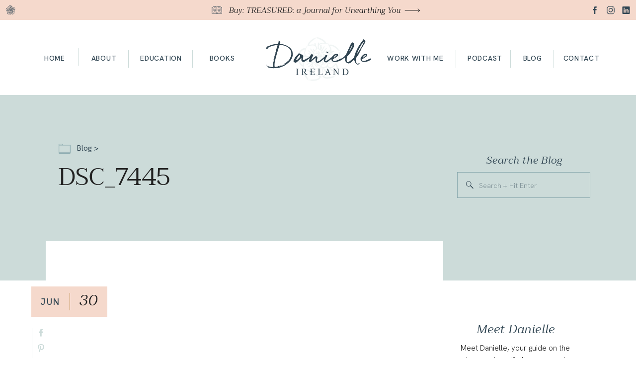

--- FILE ---
content_type: text/html; charset=UTF-8
request_url: https://danielleireland.com/success-and-curiosity/dsc_7445/
body_size: 39988
content:
<!DOCTYPE html>
<html lang="en-US" class="d">
<head>
<link rel="stylesheet" type="text/css" href="//lib.showit.co/engine/2.6.4/showit.css" />
<meta name='robots' content='index, follow, max-image-preview:large, max-snippet:-1, max-video-preview:-1' />

            <script data-no-defer="1" data-ezscrex="false" data-cfasync="false" data-pagespeed-no-defer data-cookieconsent="ignore">
                var ctPublicFunctions = {"_ajax_nonce":"ac234a1221","_rest_nonce":"857510d4c9","_ajax_url":"\/wp-admin\/admin-ajax.php","_rest_url":"https:\/\/danielleireland.com\/wp-json\/","data__cookies_type":"none","data__ajax_type":"rest","data__bot_detector_enabled":"1","data__frontend_data_log_enabled":1,"cookiePrefix":"","wprocket_detected":false,"host_url":"danielleireland.com","text__ee_click_to_select":"Click to select the whole data","text__ee_original_email":"The complete one is","text__ee_got_it":"Got it","text__ee_blocked":"Blocked","text__ee_cannot_connect":"Cannot connect","text__ee_cannot_decode":"Can not decode email. Unknown reason","text__ee_email_decoder":"CleanTalk email decoder","text__ee_wait_for_decoding":"The magic is on the way!","text__ee_decoding_process":"Please wait a few seconds while we decode the contact data."}
            </script>
        
            <script data-no-defer="1" data-ezscrex="false" data-cfasync="false" data-pagespeed-no-defer data-cookieconsent="ignore">
                var ctPublic = {"_ajax_nonce":"ac234a1221","settings__forms__check_internal":"0","settings__forms__check_external":"0","settings__forms__force_protection":0,"settings__forms__search_test":"1","settings__forms__wc_add_to_cart":"0","settings__data__bot_detector_enabled":"1","settings__sfw__anti_crawler":0,"blog_home":"https:\/\/danielleireland.com\/","pixel__setting":"3","pixel__enabled":false,"pixel__url":null,"data__email_check_before_post":"1","data__email_check_exist_post":1,"data__cookies_type":"none","data__key_is_ok":true,"data__visible_fields_required":true,"wl_brandname":"Anti-Spam by CleanTalk","wl_brandname_short":"CleanTalk","ct_checkjs_key":437077258,"emailEncoderPassKey":"9028d6e0ad09012b6ed33bd01d169f05","bot_detector_forms_excluded":"W10=","advancedCacheExists":false,"varnishCacheExists":false,"wc_ajax_add_to_cart":false}
            </script>
        
	<!-- This site is optimized with the Yoast SEO plugin v26.7 - https://yoast.com/wordpress/plugins/seo/ -->
	<title>DSC_7445 - Danielle Ireland</title>
	<link rel="canonical" href="https://danielleireland.com/success-and-curiosity/dsc_7445/" />
	<meta property="og:locale" content="en_US" />
	<meta property="og:type" content="article" />
	<meta property="og:title" content="DSC_7445 - Danielle Ireland" />
	<meta property="og:url" content="https://danielleireland.com/success-and-curiosity/dsc_7445/" />
	<meta property="og:site_name" content="Danielle Ireland" />
	<meta property="article:publisher" content="https://www.facebook.com/danielleireland.LCSW" />
	<meta property="og:image" content="https://danielleireland.com/success-and-curiosity/dsc_7445" />
	<meta property="og:image:width" content="1024" />
	<meta property="og:image:height" content="682" />
	<meta property="og:image:type" content="image/jpeg" />
	<meta name="twitter:card" content="summary_large_image" />
	<script type="application/ld+json" class="yoast-schema-graph">{"@context":"https://schema.org","@graph":[{"@type":"WebPage","@id":"https://danielleireland.com/success-and-curiosity/dsc_7445/","url":"https://danielleireland.com/success-and-curiosity/dsc_7445/","name":"DSC_7445 - Danielle Ireland","isPartOf":{"@id":"https://danielleireland.com/#website"},"primaryImageOfPage":{"@id":"https://danielleireland.com/success-and-curiosity/dsc_7445/#primaryimage"},"image":{"@id":"https://danielleireland.com/success-and-curiosity/dsc_7445/#primaryimage"},"thumbnailUrl":"https://danielleireland.com/wp-content/uploads/2017/05/DSC_7445.jpg","datePublished":"2017-06-30T02:54:07+00:00","breadcrumb":{"@id":"https://danielleireland.com/success-and-curiosity/dsc_7445/#breadcrumb"},"inLanguage":"en-US","potentialAction":[{"@type":"ReadAction","target":["https://danielleireland.com/success-and-curiosity/dsc_7445/"]}]},{"@type":"ImageObject","inLanguage":"en-US","@id":"https://danielleireland.com/success-and-curiosity/dsc_7445/#primaryimage","url":"https://danielleireland.com/wp-content/uploads/2017/05/DSC_7445.jpg","contentUrl":"https://danielleireland.com/wp-content/uploads/2017/05/DSC_7445.jpg","width":1024,"height":682},{"@type":"BreadcrumbList","@id":"https://danielleireland.com/success-and-curiosity/dsc_7445/#breadcrumb","itemListElement":[{"@type":"ListItem","position":1,"name":"Home","item":"https://danielleireland.com/"},{"@type":"ListItem","position":2,"name":"Find SUCCESS, by getting Curious","item":"https://danielleireland.com/success-and-curiosity/"},{"@type":"ListItem","position":3,"name":"DSC_7445"}]},{"@type":"WebSite","@id":"https://danielleireland.com/#website","url":"https://danielleireland.com/","name":"Danielle Ireland","description":"Love yourself. Live with purpose. Laugh as much as possible.","publisher":{"@id":"https://danielleireland.com/#/schema/person/d174159fe2620c95e22828c8103431b7"},"potentialAction":[{"@type":"SearchAction","target":{"@type":"EntryPoint","urlTemplate":"https://danielleireland.com/?s={search_term_string}"},"query-input":{"@type":"PropertyValueSpecification","valueRequired":true,"valueName":"search_term_string"}}],"inLanguage":"en-US"},{"@type":["Person","Organization"],"@id":"https://danielleireland.com/#/schema/person/d174159fe2620c95e22828c8103431b7","name":"Danielle Ireland","image":{"@type":"ImageObject","inLanguage":"en-US","@id":"https://danielleireland.com/#/schema/person/image/","url":"https://danielleireland.com/wp-content/uploads/2020/05/Screen-Shot-2020-02-25-at-2.14.30-PM.png","contentUrl":"https://danielleireland.com/wp-content/uploads/2020/05/Screen-Shot-2020-02-25-at-2.14.30-PM.png","width":1032,"height":1010,"caption":"Danielle Ireland"},"logo":{"@id":"https://danielleireland.com/#/schema/person/image/"},"description":"Prior to her work as a therapist, Danielle Ireland MSW, LCSW, worked as a performer and ballroom dance instructor. Her journey from performer to therapist wasn’t a clearly defined path, but rather a sweaty, awkward, and exhilarating process of step, stumble, fear, learn, repeat. She believes that when we see the best in ourselves, we bring out the best in others. She's also the creator of the Unleashing You Program, author of the Treasured Journal, and host of the podcast, Don't Cut Your Own Bangs - the remedy to comparison and feeling like everyone has it figured out but you.","sameAs":["https://www.facebook.com/danielleireland.LCSW","https://www.instagram.com/danielleireland_lcsw/","https://www.linkedin.com/in/danielle-ireland-3aa661161/","https://www.pinterest.com/danielleirelandLCSW/"]}]}</script>
	<!-- / Yoast SEO plugin. -->


<link rel='dns-prefetch' href='//fd.cleantalk.org' />
<link rel='dns-prefetch' href='//www.googletagmanager.com' />
<link rel="alternate" type="application/rss+xml" title="Danielle Ireland &raquo; Feed" href="https://danielleireland.com/feed/" />
<link rel="alternate" type="application/rss+xml" title="Danielle Ireland &raquo; Comments Feed" href="https://danielleireland.com/comments/feed/" />
<link rel="alternate" type="application/rss+xml" title="Danielle Ireland &raquo; DSC_7445 Comments Feed" href="https://danielleireland.com/success-and-curiosity/dsc_7445/feed/" />
<script type="text/javascript">
/* <![CDATA[ */
window._wpemojiSettings = {"baseUrl":"https:\/\/s.w.org\/images\/core\/emoji\/16.0.1\/72x72\/","ext":".png","svgUrl":"https:\/\/s.w.org\/images\/core\/emoji\/16.0.1\/svg\/","svgExt":".svg","source":{"concatemoji":"https:\/\/danielleireland.com\/wp-includes\/js\/wp-emoji-release.min.js?ver=6.8.3"}};
/*! This file is auto-generated */
!function(s,n){var o,i,e;function c(e){try{var t={supportTests:e,timestamp:(new Date).valueOf()};sessionStorage.setItem(o,JSON.stringify(t))}catch(e){}}function p(e,t,n){e.clearRect(0,0,e.canvas.width,e.canvas.height),e.fillText(t,0,0);var t=new Uint32Array(e.getImageData(0,0,e.canvas.width,e.canvas.height).data),a=(e.clearRect(0,0,e.canvas.width,e.canvas.height),e.fillText(n,0,0),new Uint32Array(e.getImageData(0,0,e.canvas.width,e.canvas.height).data));return t.every(function(e,t){return e===a[t]})}function u(e,t){e.clearRect(0,0,e.canvas.width,e.canvas.height),e.fillText(t,0,0);for(var n=e.getImageData(16,16,1,1),a=0;a<n.data.length;a++)if(0!==n.data[a])return!1;return!0}function f(e,t,n,a){switch(t){case"flag":return n(e,"\ud83c\udff3\ufe0f\u200d\u26a7\ufe0f","\ud83c\udff3\ufe0f\u200b\u26a7\ufe0f")?!1:!n(e,"\ud83c\udde8\ud83c\uddf6","\ud83c\udde8\u200b\ud83c\uddf6")&&!n(e,"\ud83c\udff4\udb40\udc67\udb40\udc62\udb40\udc65\udb40\udc6e\udb40\udc67\udb40\udc7f","\ud83c\udff4\u200b\udb40\udc67\u200b\udb40\udc62\u200b\udb40\udc65\u200b\udb40\udc6e\u200b\udb40\udc67\u200b\udb40\udc7f");case"emoji":return!a(e,"\ud83e\udedf")}return!1}function g(e,t,n,a){var r="undefined"!=typeof WorkerGlobalScope&&self instanceof WorkerGlobalScope?new OffscreenCanvas(300,150):s.createElement("canvas"),o=r.getContext("2d",{willReadFrequently:!0}),i=(o.textBaseline="top",o.font="600 32px Arial",{});return e.forEach(function(e){i[e]=t(o,e,n,a)}),i}function t(e){var t=s.createElement("script");t.src=e,t.defer=!0,s.head.appendChild(t)}"undefined"!=typeof Promise&&(o="wpEmojiSettingsSupports",i=["flag","emoji"],n.supports={everything:!0,everythingExceptFlag:!0},e=new Promise(function(e){s.addEventListener("DOMContentLoaded",e,{once:!0})}),new Promise(function(t){var n=function(){try{var e=JSON.parse(sessionStorage.getItem(o));if("object"==typeof e&&"number"==typeof e.timestamp&&(new Date).valueOf()<e.timestamp+604800&&"object"==typeof e.supportTests)return e.supportTests}catch(e){}return null}();if(!n){if("undefined"!=typeof Worker&&"undefined"!=typeof OffscreenCanvas&&"undefined"!=typeof URL&&URL.createObjectURL&&"undefined"!=typeof Blob)try{var e="postMessage("+g.toString()+"("+[JSON.stringify(i),f.toString(),p.toString(),u.toString()].join(",")+"));",a=new Blob([e],{type:"text/javascript"}),r=new Worker(URL.createObjectURL(a),{name:"wpTestEmojiSupports"});return void(r.onmessage=function(e){c(n=e.data),r.terminate(),t(n)})}catch(e){}c(n=g(i,f,p,u))}t(n)}).then(function(e){for(var t in e)n.supports[t]=e[t],n.supports.everything=n.supports.everything&&n.supports[t],"flag"!==t&&(n.supports.everythingExceptFlag=n.supports.everythingExceptFlag&&n.supports[t]);n.supports.everythingExceptFlag=n.supports.everythingExceptFlag&&!n.supports.flag,n.DOMReady=!1,n.readyCallback=function(){n.DOMReady=!0}}).then(function(){return e}).then(function(){var e;n.supports.everything||(n.readyCallback(),(e=n.source||{}).concatemoji?t(e.concatemoji):e.wpemoji&&e.twemoji&&(t(e.twemoji),t(e.wpemoji)))}))}((window,document),window._wpemojiSettings);
/* ]]> */
</script>
<style id='wp-emoji-styles-inline-css' type='text/css'>

	img.wp-smiley, img.emoji {
		display: inline !important;
		border: none !important;
		box-shadow: none !important;
		height: 1em !important;
		width: 1em !important;
		margin: 0 0.07em !important;
		vertical-align: -0.1em !important;
		background: none !important;
		padding: 0 !important;
	}
</style>
<link rel='stylesheet' id='wp-block-library-css' href='https://danielleireland.com/wp-includes/css/dist/block-library/style.min.css?ver=6.8.3' type='text/css' media='all' />
<style id='classic-theme-styles-inline-css' type='text/css'>
/*! This file is auto-generated */
.wp-block-button__link{color:#fff;background-color:#32373c;border-radius:9999px;box-shadow:none;text-decoration:none;padding:calc(.667em + 2px) calc(1.333em + 2px);font-size:1.125em}.wp-block-file__button{background:#32373c;color:#fff;text-decoration:none}
</style>
<link rel='stylesheet' id='dashicons-css' href='https://danielleireland.com/wp-includes/css/dashicons.min.css?ver=6.8.3' type='text/css' media='all' />
<style id='global-styles-inline-css' type='text/css'>
:root{--wp--preset--aspect-ratio--square: 1;--wp--preset--aspect-ratio--4-3: 4/3;--wp--preset--aspect-ratio--3-4: 3/4;--wp--preset--aspect-ratio--3-2: 3/2;--wp--preset--aspect-ratio--2-3: 2/3;--wp--preset--aspect-ratio--16-9: 16/9;--wp--preset--aspect-ratio--9-16: 9/16;--wp--preset--color--black: #000000;--wp--preset--color--cyan-bluish-gray: #abb8c3;--wp--preset--color--white: #ffffff;--wp--preset--color--pale-pink: #f78da7;--wp--preset--color--vivid-red: #cf2e2e;--wp--preset--color--luminous-vivid-orange: #ff6900;--wp--preset--color--luminous-vivid-amber: #fcb900;--wp--preset--color--light-green-cyan: #7bdcb5;--wp--preset--color--vivid-green-cyan: #00d084;--wp--preset--color--pale-cyan-blue: #8ed1fc;--wp--preset--color--vivid-cyan-blue: #0693e3;--wp--preset--color--vivid-purple: #9b51e0;--wp--preset--gradient--vivid-cyan-blue-to-vivid-purple: linear-gradient(135deg,rgba(6,147,227,1) 0%,rgb(155,81,224) 100%);--wp--preset--gradient--light-green-cyan-to-vivid-green-cyan: linear-gradient(135deg,rgb(122,220,180) 0%,rgb(0,208,130) 100%);--wp--preset--gradient--luminous-vivid-amber-to-luminous-vivid-orange: linear-gradient(135deg,rgba(252,185,0,1) 0%,rgba(255,105,0,1) 100%);--wp--preset--gradient--luminous-vivid-orange-to-vivid-red: linear-gradient(135deg,rgba(255,105,0,1) 0%,rgb(207,46,46) 100%);--wp--preset--gradient--very-light-gray-to-cyan-bluish-gray: linear-gradient(135deg,rgb(238,238,238) 0%,rgb(169,184,195) 100%);--wp--preset--gradient--cool-to-warm-spectrum: linear-gradient(135deg,rgb(74,234,220) 0%,rgb(151,120,209) 20%,rgb(207,42,186) 40%,rgb(238,44,130) 60%,rgb(251,105,98) 80%,rgb(254,248,76) 100%);--wp--preset--gradient--blush-light-purple: linear-gradient(135deg,rgb(255,206,236) 0%,rgb(152,150,240) 100%);--wp--preset--gradient--blush-bordeaux: linear-gradient(135deg,rgb(254,205,165) 0%,rgb(254,45,45) 50%,rgb(107,0,62) 100%);--wp--preset--gradient--luminous-dusk: linear-gradient(135deg,rgb(255,203,112) 0%,rgb(199,81,192) 50%,rgb(65,88,208) 100%);--wp--preset--gradient--pale-ocean: linear-gradient(135deg,rgb(255,245,203) 0%,rgb(182,227,212) 50%,rgb(51,167,181) 100%);--wp--preset--gradient--electric-grass: linear-gradient(135deg,rgb(202,248,128) 0%,rgb(113,206,126) 100%);--wp--preset--gradient--midnight: linear-gradient(135deg,rgb(2,3,129) 0%,rgb(40,116,252) 100%);--wp--preset--font-size--small: 13px;--wp--preset--font-size--medium: 20px;--wp--preset--font-size--large: 36px;--wp--preset--font-size--x-large: 42px;--wp--preset--spacing--20: 0.44rem;--wp--preset--spacing--30: 0.67rem;--wp--preset--spacing--40: 1rem;--wp--preset--spacing--50: 1.5rem;--wp--preset--spacing--60: 2.25rem;--wp--preset--spacing--70: 3.38rem;--wp--preset--spacing--80: 5.06rem;--wp--preset--shadow--natural: 6px 6px 9px rgba(0, 0, 0, 0.2);--wp--preset--shadow--deep: 12px 12px 50px rgba(0, 0, 0, 0.4);--wp--preset--shadow--sharp: 6px 6px 0px rgba(0, 0, 0, 0.2);--wp--preset--shadow--outlined: 6px 6px 0px -3px rgba(255, 255, 255, 1), 6px 6px rgba(0, 0, 0, 1);--wp--preset--shadow--crisp: 6px 6px 0px rgba(0, 0, 0, 1);}:where(.is-layout-flex){gap: 0.5em;}:where(.is-layout-grid){gap: 0.5em;}body .is-layout-flex{display: flex;}.is-layout-flex{flex-wrap: wrap;align-items: center;}.is-layout-flex > :is(*, div){margin: 0;}body .is-layout-grid{display: grid;}.is-layout-grid > :is(*, div){margin: 0;}:where(.wp-block-columns.is-layout-flex){gap: 2em;}:where(.wp-block-columns.is-layout-grid){gap: 2em;}:where(.wp-block-post-template.is-layout-flex){gap: 1.25em;}:where(.wp-block-post-template.is-layout-grid){gap: 1.25em;}.has-black-color{color: var(--wp--preset--color--black) !important;}.has-cyan-bluish-gray-color{color: var(--wp--preset--color--cyan-bluish-gray) !important;}.has-white-color{color: var(--wp--preset--color--white) !important;}.has-pale-pink-color{color: var(--wp--preset--color--pale-pink) !important;}.has-vivid-red-color{color: var(--wp--preset--color--vivid-red) !important;}.has-luminous-vivid-orange-color{color: var(--wp--preset--color--luminous-vivid-orange) !important;}.has-luminous-vivid-amber-color{color: var(--wp--preset--color--luminous-vivid-amber) !important;}.has-light-green-cyan-color{color: var(--wp--preset--color--light-green-cyan) !important;}.has-vivid-green-cyan-color{color: var(--wp--preset--color--vivid-green-cyan) !important;}.has-pale-cyan-blue-color{color: var(--wp--preset--color--pale-cyan-blue) !important;}.has-vivid-cyan-blue-color{color: var(--wp--preset--color--vivid-cyan-blue) !important;}.has-vivid-purple-color{color: var(--wp--preset--color--vivid-purple) !important;}.has-black-background-color{background-color: var(--wp--preset--color--black) !important;}.has-cyan-bluish-gray-background-color{background-color: var(--wp--preset--color--cyan-bluish-gray) !important;}.has-white-background-color{background-color: var(--wp--preset--color--white) !important;}.has-pale-pink-background-color{background-color: var(--wp--preset--color--pale-pink) !important;}.has-vivid-red-background-color{background-color: var(--wp--preset--color--vivid-red) !important;}.has-luminous-vivid-orange-background-color{background-color: var(--wp--preset--color--luminous-vivid-orange) !important;}.has-luminous-vivid-amber-background-color{background-color: var(--wp--preset--color--luminous-vivid-amber) !important;}.has-light-green-cyan-background-color{background-color: var(--wp--preset--color--light-green-cyan) !important;}.has-vivid-green-cyan-background-color{background-color: var(--wp--preset--color--vivid-green-cyan) !important;}.has-pale-cyan-blue-background-color{background-color: var(--wp--preset--color--pale-cyan-blue) !important;}.has-vivid-cyan-blue-background-color{background-color: var(--wp--preset--color--vivid-cyan-blue) !important;}.has-vivid-purple-background-color{background-color: var(--wp--preset--color--vivid-purple) !important;}.has-black-border-color{border-color: var(--wp--preset--color--black) !important;}.has-cyan-bluish-gray-border-color{border-color: var(--wp--preset--color--cyan-bluish-gray) !important;}.has-white-border-color{border-color: var(--wp--preset--color--white) !important;}.has-pale-pink-border-color{border-color: var(--wp--preset--color--pale-pink) !important;}.has-vivid-red-border-color{border-color: var(--wp--preset--color--vivid-red) !important;}.has-luminous-vivid-orange-border-color{border-color: var(--wp--preset--color--luminous-vivid-orange) !important;}.has-luminous-vivid-amber-border-color{border-color: var(--wp--preset--color--luminous-vivid-amber) !important;}.has-light-green-cyan-border-color{border-color: var(--wp--preset--color--light-green-cyan) !important;}.has-vivid-green-cyan-border-color{border-color: var(--wp--preset--color--vivid-green-cyan) !important;}.has-pale-cyan-blue-border-color{border-color: var(--wp--preset--color--pale-cyan-blue) !important;}.has-vivid-cyan-blue-border-color{border-color: var(--wp--preset--color--vivid-cyan-blue) !important;}.has-vivid-purple-border-color{border-color: var(--wp--preset--color--vivid-purple) !important;}.has-vivid-cyan-blue-to-vivid-purple-gradient-background{background: var(--wp--preset--gradient--vivid-cyan-blue-to-vivid-purple) !important;}.has-light-green-cyan-to-vivid-green-cyan-gradient-background{background: var(--wp--preset--gradient--light-green-cyan-to-vivid-green-cyan) !important;}.has-luminous-vivid-amber-to-luminous-vivid-orange-gradient-background{background: var(--wp--preset--gradient--luminous-vivid-amber-to-luminous-vivid-orange) !important;}.has-luminous-vivid-orange-to-vivid-red-gradient-background{background: var(--wp--preset--gradient--luminous-vivid-orange-to-vivid-red) !important;}.has-very-light-gray-to-cyan-bluish-gray-gradient-background{background: var(--wp--preset--gradient--very-light-gray-to-cyan-bluish-gray) !important;}.has-cool-to-warm-spectrum-gradient-background{background: var(--wp--preset--gradient--cool-to-warm-spectrum) !important;}.has-blush-light-purple-gradient-background{background: var(--wp--preset--gradient--blush-light-purple) !important;}.has-blush-bordeaux-gradient-background{background: var(--wp--preset--gradient--blush-bordeaux) !important;}.has-luminous-dusk-gradient-background{background: var(--wp--preset--gradient--luminous-dusk) !important;}.has-pale-ocean-gradient-background{background: var(--wp--preset--gradient--pale-ocean) !important;}.has-electric-grass-gradient-background{background: var(--wp--preset--gradient--electric-grass) !important;}.has-midnight-gradient-background{background: var(--wp--preset--gradient--midnight) !important;}.has-small-font-size{font-size: var(--wp--preset--font-size--small) !important;}.has-medium-font-size{font-size: var(--wp--preset--font-size--medium) !important;}.has-large-font-size{font-size: var(--wp--preset--font-size--large) !important;}.has-x-large-font-size{font-size: var(--wp--preset--font-size--x-large) !important;}
:where(.wp-block-post-template.is-layout-flex){gap: 1.25em;}:where(.wp-block-post-template.is-layout-grid){gap: 1.25em;}
:where(.wp-block-columns.is-layout-flex){gap: 2em;}:where(.wp-block-columns.is-layout-grid){gap: 2em;}
:root :where(.wp-block-pullquote){font-size: 1.5em;line-height: 1.6;}
</style>
<link rel='stylesheet' id='cleantalk-public-css-css' href='https://danielleireland.com/wp-content/plugins/cleantalk-spam-protect/css/cleantalk-public.min.css?ver=6.70.1_1766154441' type='text/css' media='all' />
<link rel='stylesheet' id='cleantalk-email-decoder-css-css' href='https://danielleireland.com/wp-content/plugins/cleantalk-spam-protect/css/cleantalk-email-decoder.min.css?ver=6.70.1_1766154441' type='text/css' media='all' />
<link rel='stylesheet' id='pub-style-css' href='https://danielleireland.com/wp-content/themes/showit/pubs/txlovjakrc2bjbul59fv6g/20260107210744Smzx339/assets/pub.css?ver=1767820072' type='text/css' media='all' />
<script type="text/javascript" src="https://danielleireland.com/wp-content/plugins/cleantalk-spam-protect/js/apbct-public-bundle.min.js?ver=6.70.1_1766154441" id="apbct-public-bundle.min-js-js"></script>
<script type="text/javascript" src="https://fd.cleantalk.org/ct-bot-detector-wrapper.js?ver=6.70.1" id="ct_bot_detector-js" defer="defer" data-wp-strategy="defer"></script>
<script type="text/javascript" id="jquery-core-js-extra">
/* <![CDATA[ */
var aagb_local_object = {"ajax_url":"https:\/\/danielleireland.com\/wp-admin\/admin-ajax.php","nonce":"bfc126cd3b","licensing":"","assets":"https:\/\/danielleireland.com\/wp-content\/plugins\/advanced-accordion-block\/assets\/"};
/* ]]> */
</script>
<script type="text/javascript" src="https://danielleireland.com/wp-includes/js/jquery/jquery.min.js?ver=3.7.1" id="jquery-core-js"></script>
<script type="text/javascript" id="jquery-core-js-after">
/* <![CDATA[ */
$ = jQuery;
/* ]]> */
</script>
<script type="text/javascript" src="https://danielleireland.com/wp-content/themes/showit/pubs/txlovjakrc2bjbul59fv6g/20260107210744Smzx339/assets/pub.js?ver=1767820072" id="pub-script-js"></script>
<link rel="https://api.w.org/" href="https://danielleireland.com/wp-json/" /><link rel="alternate" title="JSON" type="application/json" href="https://danielleireland.com/wp-json/wp/v2/media/238" /><link rel="EditURI" type="application/rsd+xml" title="RSD" href="https://danielleireland.com/xmlrpc.php?rsd" />
<link rel='shortlink' href='https://danielleireland.com/?p=238' />
<link rel="alternate" title="oEmbed (JSON)" type="application/json+oembed" href="https://danielleireland.com/wp-json/oembed/1.0/embed?url=https%3A%2F%2Fdanielleireland.com%2Fsuccess-and-curiosity%2Fdsc_7445%2F" />
<link rel="alternate" title="oEmbed (XML)" type="text/xml+oembed" href="https://danielleireland.com/wp-json/oembed/1.0/embed?url=https%3A%2F%2Fdanielleireland.com%2Fsuccess-and-curiosity%2Fdsc_7445%2F&#038;format=xml" />
<meta name="generator" content="Site Kit by Google 1.161.0" /><link rel="icon" href="https://danielleireland.com/wp-content/uploads/2019/07/cropped-site-icon-32x32.png" sizes="32x32" />
<link rel="icon" href="https://danielleireland.com/wp-content/uploads/2019/07/cropped-site-icon-192x192.png" sizes="192x192" />
<link rel="apple-touch-icon" href="https://danielleireland.com/wp-content/uploads/2019/07/cropped-site-icon-180x180.png" />
<meta name="msapplication-TileImage" content="https://danielleireland.com/wp-content/uploads/2019/07/cropped-site-icon-270x270.png" />

<meta charset="UTF-8" />
<meta name="viewport" content="width=device-width, initial-scale=1" />
<link rel="icon" type="image/png" href="//static.showit.co/200/XpDHgrNhSKezSXpauOK7uw/92053/favicon.png" />
<link rel="preconnect" href="https://static.showit.co" />

<link rel="preconnect" href="https://fonts.googleapis.com">
<link rel="preconnect" href="https://fonts.gstatic.com" crossorigin>
<link href="https://fonts.googleapis.com/css?family=Hanken+Grotesk:500|Hanken+Grotesk:300|Hanken+Grotesk:regular|Hanken+Grotesk:300italic|Hanken+Grotesk:700" rel="stylesheet" type="text/css"/>
<style>
@font-face{font-family:Millard Italic;src:url('//static.showit.co/file/vavaA621Sji5P_9ozoqmqg/92053/millard-400-regular-italic-webfont.woff');}
@font-face{font-family:Millard Regular;src:url('//static.showit.co/file/yWS8zU2QT0G2KmwuZyMy3w/92053/millard-400-regular-webfont.woff');}
@font-face{font-family:Quickbrush;src:url('//static.showit.co/file/vzqrutcnSsGYKiiH9q5KSQ/92053/trial_by_cupcakes_-_quickbrush-webfont.woff');}
</style>
<script id="init_data" type="application/json">
{"mobile":{"w":320},"desktop":{"w":1200,"defaultTrIn":{"type":"fade"},"defaultTrOut":{"type":"fade"},"bgFillType":"color","bgColor":"#000000:0"},"sid":"txlovjakrc2bjbul59fv6g","break":768,"assetURL":"//static.showit.co","contactFormId":"92053/207133","cfAction":"aHR0cHM6Ly9jbGllbnRzZXJ2aWNlLnNob3dpdC5jby9jb250YWN0Zm9ybQ==","sgAction":"aHR0cHM6Ly9jbGllbnRzZXJ2aWNlLnNob3dpdC5jby9zb2NpYWxncmlk","blockData":[{"slug":"promo-bar","visible":"a","states":[],"d":{"h":40,"w":1200,"locking":{"scrollOffset":1},"bgFillType":"color","bgColor":"colors-5","bgMediaType":"none"},"m":{"h":67,"w":320,"locking":{"scrollOffset":1},"bgFillType":"color","bgColor":"colors-5","bgMediaType":"none"}},{"slug":"header","visible":"a","states":[{"d":{"bgMediaType":"none"},"m":{"bgMediaType":"none"},"slug":"default"},{"d":{"bgMediaType":"none"},"m":{"bgMediaType":"none"},"slug":"dropdown-work-with-me"},{"d":{"bgMediaType":"none"},"m":{"bgMediaType":"none"},"slug":"dropdown-books"},{"d":{"bgMediaType":"none"},"m":{"bgMediaType":"none"},"slug":"dropdown-education"}],"d":{"h":150,"w":1200,"locking":{"scrollOffset":1},"bgFillType":"color","bgColor":"colors-7","bgMediaType":"none"},"m":{"h":60,"w":320,"locking":{"side":"st","scrollOffset":1},"bgFillType":"color","bgColor":"colors-7","bgMediaType":"none"},"stateTrans":[{},{},{},{}]},{"slug":"blog-sidebar","visible":"d","states":[],"d":{"h":1,"w":1200,"bgFillType":"color","bgColor":"colors-7","bgMediaType":"none"},"m":{"h":200,"w":320,"bgFillType":"color","bgColor":"colors-7","bgMediaType":"none"},"wpPostLookup":true},{"slug":"post-title","visible":"a","states":[],"d":{"h":373,"w":1200,"locking":{"offset":100},"nature":"dH","bgFillType":"color","bgColor":"colors-4","bgMediaType":"none"},"m":{"h":205,"w":320,"nature":"dH","bgFillType":"color","bgColor":"colors-4","bgMediaType":"none"}},{"slug":"follow-bar","visible":"d","states":[],"d":{"h":1,"w":1200,"locking":{"side":"st"},"bgFillType":"color","bgColor":"#000000:0","bgMediaType":"none"},"m":{"h":1,"w":320,"bgFillType":"color","bgColor":"#000000:0","bgMediaType":"none"}},{"slug":"featured-image","visible":"a","states":[],"d":{"h":584,"w":1200,"locking":{"offset":100},"nature":"dH","bgFillType":"color","bgColor":"colors-7","bgMediaType":"none"},"m":{"h":286,"w":320,"nature":"dH","bgFillType":"color","bgColor":"#FFFFFF","bgMediaType":"none"}},{"slug":"post-meta","visible":"a","states":[],"d":{"h":89,"w":1200,"bgFillType":"color","bgColor":"colors-7","bgMediaType":"none"},"m":{"h":133,"w":320,"bgFillType":"color","bgColor":"colors-7","bgMediaType":"none"}},{"slug":"excerpt","visible":"a","states":[],"d":{"h":115,"w":1200,"nature":"dH","bgFillType":"color","bgColor":"colors-7","bgMediaType":"none"},"m":{"h":111,"w":320,"nature":"dH","bgFillType":"color","bgColor":"colors-7","bgMediaType":"none"}},{"slug":"post-content","visible":"a","states":[],"d":{"h":529,"w":1200,"nature":"dH","bgFillType":"color","bgColor":"#FFFFFF","bgMediaType":"none"},"m":{"h":671,"w":320,"nature":"dH","bgFillType":"color","bgColor":"#FFFFFF","bgMediaType":"none"}},{"slug":"post-signature","visible":"a","states":[],"d":{"h":156,"w":1200,"bgFillType":"color","bgColor":"colors-7","bgMediaType":"none"},"m":{"h":111,"w":320,"bgFillType":"color","bgColor":"colors-7","bgMediaType":"none"}},{"slug":"pagination","visible":"a","states":[],"d":{"h":125,"w":1200,"bgFillType":"color","bgColor":"colors-5","bgMediaType":"none"},"m":{"h":207,"w":320,"bgFillType":"color","bgColor":"colors-5","bgMediaType":"none"}},{"slug":"blog-categories","visible":"a","states":[],"d":{"h":191,"w":1200,"bgFillType":"color","bgColor":"colors-7","bgMediaType":"none"},"m":{"h":399,"w":320,"bgFillType":"color","bgColor":"colors-7","bgMediaType":"none"}},{"slug":"related-posts","visible":"a","states":[{"d":{"bgFillType":"color","bgColor":"#000000:0","bgMediaType":"none"},"m":{"bgFillType":"color","bgColor":"#000000:0","bgMediaType":"none"},"slug":"view-1"},{"d":{"bgFillType":"color","bgColor":"#000000:0","bgMediaType":"none"},"m":{"bgFillType":"color","bgColor":"#000000:0","bgMediaType":"none"},"slug":"view-2"},{"d":{"bgFillType":"color","bgColor":"#000000:0","bgMediaType":"none"},"m":{"bgFillType":"color","bgColor":"#000000:0","bgMediaType":"none"},"slug":"view-3"},{"d":{"bgFillType":"color","bgColor":"#000000:0","bgMediaType":"none"},"m":{"bgFillType":"color","bgColor":"#000000:0","bgMediaType":"none"},"slug":"view-4"}],"d":{"h":800,"w":1200,"bgFillType":"color","bgColor":"colors-7","bgMediaType":"none"},"m":{"h":835,"w":320,"bgFillType":"color","bgColor":"colors-7","bgMediaType":"none"},"wpPostLookup":true,"stateTrans":[{},{},{},{}]},{"slug":"newsletter-sign-up","visible":"a","states":[],"d":{"h":640,"w":1200,"bgFillType":"color","bgColor":"colors-3","bgMediaType":"none"},"m":{"h":843,"w":320,"bgFillType":"color","bgColor":"colors-3","bgMediaType":"none"}},{"slug":"footer-menu","visible":"a","states":[],"d":{"h":639,"w":1200,"bgFillType":"color","bgColor":"colors-1","bgMediaType":"none"},"m":{"h":1436,"w":320,"bgFillType":"color","bgColor":"colors-1","bgMediaType":"none"}},{"slug":"footer-bottom","visible":"a","states":[],"d":{"h":115,"w":1200,"bgFillType":"color","bgColor":"colors-1","bgMediaType":"none"},"m":{"h":299,"w":320,"bgFillType":"color","bgColor":"colors-1","bgMediaType":"none"}},{"slug":"mobile-nav","visible":"m","states":[],"d":{"h":200,"w":1200,"bgFillType":"color","bgColor":"colors-7","bgMediaType":"image","bgImage":{"key":"N1rXqCvpT9O16Y_VmuQJcw/92053/succulent.jpg","aspect_ratio":1.444,"title":"succulent","type":"asset"},"bgOpacity":13},"m":{"h":540,"w":320,"locking":{"side":"t"},"bgFillType":"color","bgColor":"colors-4","bgMediaType":"image","bgImage":{"key":"N1rXqCvpT9O16Y_VmuQJcw/92053/succulent.jpg","aspect_ratio":1.444,"title":"succulent","type":"asset"},"bgOpacity":13}}],"elementData":[{"type":"text","visible":"a","id":"promo-bar_0","blockId":"promo-bar","m":{"x":59,"y":16,"w":203,"h":39,"a":0},"d":{"x":408,"y":9,"w":370,"h":20,"a":0}},{"type":"graphic","visible":"d","id":"promo-bar_1","blockId":"promo-bar","m":{"x":137,"y":10,"w":47,"h":47,"a":0},"d":{"x":11,"y":10,"w":20,"h":20,"a":0,"lockH":"l"},"c":{"key":"XpDHgrNhSKezSXpauOK7uw/92053/favicon.png","aspect_ratio":1}},{"type":"icon","visible":"d","id":"promo-bar_2","blockId":"promo-bar","m":{"x":170,"y":81,"w":26,"h":26,"a":0},"d":{"x":1170,"y":10,"w":20,"h":21,"a":0,"lockH":"r"}},{"type":"icon","visible":"d","id":"promo-bar_3","blockId":"promo-bar","m":{"x":121,"y":81,"w":26,"h":26,"a":0},"d":{"x":1139,"y":10,"w":20,"h":21,"a":0,"lockH":"r"}},{"type":"icon","visible":"d","id":"promo-bar_4","blockId":"promo-bar","m":{"x":78,"y":81,"w":26,"h":26,"a":0},"d":{"x":1107,"y":10,"w":20,"h":21,"a":0,"lockH":"r"}},{"type":"icon","visible":"d","id":"promo-bar_5","blockId":"promo-bar","m":{"x":136,"y":55,"w":50,"h":50,"a":90},"d":{"x":770,"y":1,"w":40,"h":40,"a":0}},{"type":"icon","visible":"d","id":"promo-bar_6","blockId":"promo-bar","m":{"x":20,"y":16,"w":24,"h":24,"a":0},"d":{"x":386,"y":10,"w":21,"h":21,"a":0}},{"type":"graphic","visible":"a","id":"header_0","blockId":"header","m":{"x":3,"y":5,"w":51,"h":50,"a":0,"o":100},"d":{"x":536,"y":14,"w":130,"h":129,"a":0,"o":30,"gs":{"s":50}},"c":{"key":"eSaYmYZjRlG0_X6IwmT-Uw/92053/di_flower_rgb_mist_4x.png","aspect_ratio":1.01349}},{"type":"svg","visible":"a","id":"header_1","blockId":"header","m":{"x":98,"y":8,"w":124,"h":42,"a":0},"d":{"x":494,"y":39,"w":213,"h":72,"a":0},"c":{"key":"ueueobZlTTi-zS4PP0oIkg/92053/logo.svg","aspect_ratio":2.94118}},{"type":"icon","visible":"m","id":"header_2","blockId":"header","m":{"x":265,"y":12,"w":37,"h":37,"a":0},"d":{"x":1161,"y":37,"w":35,"h":35,"a":0},"pc":[{"type":"show","block":"mobile-nav"}]},{"type":"text","visible":"d","id":"header_3","blockId":"header","m":{"x":106,"y":20,"w":108,"h":20,"a":0},"d":{"x":30,"y":70,"w":80,"h":17,"a":0}},{"type":"text","visible":"d","id":"header_4","blockId":"header","m":{"x":106,"y":20,"w":108,"h":20,"a":0},"d":{"x":129,"y":70,"w":80,"h":17,"a":0}},{"type":"text","visible":"d","id":"header_5","blockId":"header","m":{"x":106,"y":20,"w":108,"h":20,"a":0},"d":{"x":223,"y":70,"w":122,"h":17,"a":0}},{"type":"text","visible":"d","id":"header_6","blockId":"header","m":{"x":106,"y":20,"w":108,"h":20,"a":0},"d":{"x":361,"y":70,"w":92,"h":17,"a":0}},{"type":"simple","visible":"a","id":"header_dropdown-work-with-me_0","blockId":"header","m":{"x":48,"y":9,"w":224,"h":42,"a":0},"d":{"x":0,"y":96,"w":1200,"h":218,"a":0,"lockH":"s"}},{"type":"simple","visible":"d","id":"header_dropdown-work-with-me_1","blockId":"header","m":{"x":48,"y":9,"w":224,"h":42,"a":0},"d":{"x":697,"y":111,"w":199,"h":133,"a":0}},{"type":"text","visible":"d","id":"header_dropdown-work-with-me_2","blockId":"header","m":{"x":106,"y":20,"w":108,"h":20,"a":0},"d":{"x":723,"y":129,"w":148,"h":17,"a":0}},{"type":"text","visible":"d","id":"header_dropdown-work-with-me_3","blockId":"header","m":{"x":106,"y":20,"w":108,"h":20,"a":0},"d":{"x":723,"y":169,"w":148,"h":17,"a":0}},{"type":"text","visible":"d","id":"header_dropdown-work-with-me_4","blockId":"header","m":{"x":106,"y":20,"w":108,"h":20,"a":0},"d":{"x":723,"y":209,"w":148,"h":17,"a":0}},{"type":"line","visible":"d","id":"header_dropdown-work-with-me_5","blockId":"header","m":{"x":48,"y":29,"w":224,"h":3,"a":0},"d":{"x":723,"y":196,"w":147,"h":1,"a":0}},{"type":"line","visible":"d","id":"header_dropdown-work-with-me_6","blockId":"header","m":{"x":48,"y":29,"w":224,"h":3,"a":0},"d":{"x":723,"y":156,"w":147,"h":1,"a":0}},{"type":"simple","visible":"d","id":"header_dropdown-books_0","blockId":"header","m":{"x":48,"y":9,"w":224,"h":42,"a":0},"d":{"x":0,"y":92,"w":1200,"h":222,"a":0,"lockH":"s"}},{"type":"simple","visible":"d","id":"header_dropdown-books_1","blockId":"header","m":{"x":48,"y":9,"w":224,"h":42,"a":0},"d":{"x":302,"y":111,"w":199,"h":92,"a":0}},{"type":"text","visible":"d","id":"header_dropdown-books_2","blockId":"header","m":{"x":106,"y":20,"w":108,"h":20,"a":0},"d":{"x":317,"y":128,"w":170,"h":17,"a":0}},{"type":"text","visible":"d","id":"header_dropdown-books_3","blockId":"header","m":{"x":106,"y":20,"w":108,"h":20,"a":0},"d":{"x":328,"y":169,"w":148,"h":17,"a":0}},{"type":"line","visible":"d","id":"header_dropdown-books_4","blockId":"header","m":{"x":48,"y":29,"w":224,"h":3,"a":0},"d":{"x":328,"y":156,"w":147,"h":1,"a":0}},{"type":"simple","visible":"d","id":"header_dropdown-education_0","blockId":"header","m":{"x":48,"y":9,"w":224,"h":42,"a":0},"d":{"x":0,"y":92,"w":1200,"h":222,"a":0,"lockH":"s"}},{"type":"simple","visible":"d","id":"header_dropdown-education_1","blockId":"header","m":{"x":48,"y":9,"w":224,"h":42,"a":0},"d":{"x":188,"y":111,"w":199,"h":92,"a":0}},{"type":"text","visible":"d","id":"header_dropdown-education_2","blockId":"header","m":{"x":106,"y":20,"w":108,"h":20,"a":0},"d":{"x":203,"y":128,"w":170,"h":17,"a":0}},{"type":"text","visible":"d","id":"header_dropdown-education_3","blockId":"header","m":{"x":106,"y":20,"w":108,"h":20,"a":0},"d":{"x":214,"y":169,"w":148,"h":17,"a":0}},{"type":"line","visible":"d","id":"header_dropdown-education_4","blockId":"header","m":{"x":48,"y":29,"w":224,"h":3,"a":0},"d":{"x":214,"y":156,"w":147,"h":1,"a":0}},{"type":"text","visible":"d","id":"header_8","blockId":"header","m":{"x":106,"y":20,"w":108,"h":20,"a":0},"d":{"x":722,"y":70,"w":148,"h":17,"a":0}},{"type":"text","visible":"d","id":"header_9","blockId":"header","m":{"x":106,"y":20,"w":108,"h":20,"a":0},"d":{"x":886,"y":70,"w":100,"h":17,"a":0}},{"type":"text","visible":"d","id":"header_10","blockId":"header","m":{"x":106,"y":20,"w":108,"h":20,"a":0},"d":{"x":984,"y":70,"w":95,"h":17,"a":0}},{"type":"text","visible":"d","id":"header_11","blockId":"header","m":{"x":106,"y":20,"w":108,"h":20,"a":0},"d":{"x":1085,"y":70,"w":90,"h":17,"a":0}},{"type":"line","visible":"d","id":"header_12","blockId":"header","m":{"x":48,"y":29,"w":224,"h":3,"a":0},"d":{"x":330,"y":78,"w":36,"h":1,"a":90}},{"type":"line","visible":"d","id":"header_13","blockId":"header","m":{"x":48,"y":29,"w":224,"h":3,"a":0},"d":{"x":970,"y":78,"w":36,"h":1,"a":90}},{"type":"line","visible":"d","id":"header_14","blockId":"header","m":{"x":48,"y":29,"w":224,"h":3,"a":0},"d":{"x":201,"y":78,"w":36,"h":1,"a":90}},{"type":"line","visible":"d","id":"header_15","blockId":"header","m":{"x":48,"y":29,"w":224,"h":3,"a":0},"d":{"x":101,"y":74,"w":36,"h":1,"a":90}},{"type":"line","visible":"d","id":"header_16","blockId":"header","m":{"x":48,"y":29,"w":224,"h":3,"a":0},"d":{"x":860,"y":78,"w":36,"h":1,"a":90}},{"type":"line","visible":"d","id":"header_17","blockId":"header","m":{"x":48,"y":29,"w":224,"h":3,"a":0},"d":{"x":1057,"y":78,"w":36,"h":1,"a":90}},{"type":"iframe","visible":"a","id":"blog-sidebar_0","blockId":"blog-sidebar","m":{"x":48,"y":30,"w":224,"h":140,"a":0},"d":{"x":878,"y":774,"w":238,"h":367,"a":0}},{"type":"graphic","visible":"a","id":"blog-sidebar_1","blockId":"blog-sidebar","m":{"x":5,"y":123,"w":98,"h":98,"a":0},"d":{"x":855,"y":755,"w":57,"h":57,"a":0},"c":{"key":"BgqR7Qy2SWayP4clo3touw/92053/circle.png","aspect_ratio":1}},{"type":"text","visible":"a","id":"blog-sidebar_2","blockId":"blog-sidebar","m":{"x":13,"y":154,"w":82,"h":49,"a":349},"d":{"x":855,"y":774,"w":55,"h":20,"a":350}},{"type":"text","visible":"a","id":"blog-sidebar_3","blockId":"blog-sidebar","m":{"x":32,"y":410,"w":257,"h":64,"a":0},"d":{"x":871,"y":728,"w":251,"h":27,"a":0}},{"type":"text","visible":"a","id":"blog-sidebar_4","blockId":"blog-sidebar","m":{"x":20,"y":525,"w":280,"h":209,"a":0},"d":{"x":876,"y":498,"w":242,"h":197,"a":0}},{"type":"text","visible":"a","id":"blog-sidebar_5","blockId":"blog-sidebar","m":{"x":32,"y":410,"w":257,"h":64,"a":0},"d":{"x":871,"y":458,"w":251,"h":27,"a":0}},{"type":"line","visible":"a","id":"blog-sidebar_6","blockId":"blog-sidebar","m":{"x":48,"y":99,"w":224,"h":3,"a":0},"d":{"x":857,"y":695,"w":279,"h":1,"a":0}},{"type":"simple","visible":"a","id":"blog-sidebar_7","blockId":"blog-sidebar","m":{"x":48,"y":30,"w":224,"h":140,"a":0},"d":{"x":878,"y":1215,"w":238,"h":444,"a":0}},{"type":"text","visible":"a","id":"blog-sidebar_8","blockId":"blog-sidebar","m":{"x":32,"y":410,"w":257,"h":64,"a":0},"d":{"x":871,"y":1168,"w":251,"h":27,"a":0}},{"type":"graphic","visible":"a","id":"blog-sidebar_9","blockId":"blog-sidebar","m":{"x":-1,"y":81,"w":320,"h":369,"a":358},"d":{"x":888,"y":1299,"w":217,"h":292,"a":359},"c":{"key":"T3BksUtLRI-P607CqSqCgA/92053/book-mockup.png","aspect_ratio":0.87977}},{"type":"simple","visible":"a","id":"blog-sidebar_10","blockId":"blog-sidebar","m":{"x":36,"y":671,"w":240,"h":49,"a":0},"d":{"x":895,"y":1593,"w":204,"h":51,"a":0}},{"type":"text","visible":"a","id":"blog-sidebar_11","blockId":"blog-sidebar","m":{"x":49,"y":683,"w":215,"h":26,"a":0},"d":{"x":899,"y":1605,"w":196,"h":25,"a":0}},{"type":"text","visible":"a","id":"blog-sidebar_12","blockId":"blog-sidebar","m":{"x":32,"y":410,"w":257,"h":64,"a":0},"d":{"x":891,"y":1276,"w":211,"h":30,"a":0}},{"type":"text","visible":"a","id":"blog-sidebar_13","blockId":"blog-sidebar","m":{"x":32,"y":410,"w":257,"h":64,"a":0},"d":{"x":891,"y":1245,"w":211,"h":31,"a":0}},{"type":"simple","visible":"d","id":"post-title_0","blockId":"post-title","m":{"x":30,"y":760,"w":260,"h":50,"a":0},"d":{"x":880,"y":155,"w":268,"h":52,"a":0}},{"type":"text","visible":"d","id":"post-title_1","blockId":"post-title","m":{"x":76,"y":775,"w":199,"h":21,"a":0},"d":{"x":924,"y":171,"w":204,"h":21,"a":0}},{"type":"icon","visible":"d","id":"post-title_2","blockId":"post-title","m":{"x":42,"y":769,"w":25,"h":32,"a":0},"d":{"x":896,"y":169,"w":19,"h":24,"a":0}},{"type":"text","visible":"d","id":"post-title_3","blockId":"post-title","m":{"x":32,"y":410,"w":257,"h":64,"a":0},"d":{"x":864,"y":118,"w":300,"h":26,"a":0}},{"type":"text","visible":"a","id":"post-title_4","blockId":"post-title","m":{"x":23,"y":76,"w":277,"h":68,"a":0},"d":{"x":77,"y":139,"w":747,"h":70,"a":0}},{"type":"text","visible":"a","id":"post-title_5","blockId":"post-title","m":{"x":47,"y":52,"w":240,"h":17,"a":0},"d":{"x":115,"y":100,"w":655,"h":20,"a":0}},{"type":"icon","visible":"d","id":"post-title_6","blockId":"post-title","m":{"x":23,"y":31,"w":24,"h":24,"a":0},"d":{"x":78,"y":96,"w":24,"h":24,"a":0}},{"type":"icon","visible":"a","id":"follow-bar_0","blockId":"follow-bar","m":{"x":216,"y":194,"w":28,"h":28,"a":0},"d":{"x":32,"y":95,"w":21,"h":20,"a":0}},{"type":"icon","visible":"a","id":"follow-bar_1","blockId":"follow-bar","m":{"x":115,"y":194,"w":28,"h":28,"a":0},"d":{"x":32,"y":157,"w":21,"h":20,"a":0}},{"type":"icon","visible":"a","id":"follow-bar_2","blockId":"follow-bar","m":{"x":17,"y":194,"w":28,"h":28,"a":0},"d":{"x":32,"y":126,"w":21,"h":20,"a":0}},{"type":"line","visible":"a","id":"follow-bar_3","blockId":"follow-bar","m":{"x":48,"y":99,"w":224,"h":3,"a":0},"d":{"x":-16,"y":136,"w":82,"h":1,"a":270}},{"type":"simple","visible":"a","id":"featured-image_0","blockId":"featured-image","m":{"x":15,"y":-22,"w":290,"h":309,"a":0},"d":{"x":52,"y":-80,"w":800,"h":673,"a":0,"o":100}},{"type":"graphic","visible":"a","id":"featured-image_1","blockId":"featured-image","m":{"x":31,"y":-5,"w":260,"h":292,"a":0},"d":{"x":75,"y":-55,"w":750,"h":616,"a":0,"gs":{"s":50}},"c":{"key":"WYlm4OqeTEGOSpOL8Z6f_w/92053/about-danielle-1.jpg","aspect_ratio":0.66755}},{"type":"simple","visible":"a","id":"featured-image_2","blockId":"featured-image","m":{"x":-1,"y":34,"w":130,"h":50,"a":0},"d":{"x":23,"y":11,"w":153,"h":61,"a":0}},{"type":"text","visible":"a","id":"featured-image_3","blockId":"featured-image","m":{"x":71,"y":46,"w":44,"h":26,"a":0},"d":{"x":113,"y":25,"w":42,"h":33,"a":0}},{"type":"simple","visible":"a","id":"featured-image_4","blockId":"featured-image","m":{"x":64,"y":44,"w":1,"h":30,"a":0},"d":{"x":100,"y":24,"w":1,"h":35,"a":0}},{"type":"text","visible":"a","id":"featured-image_5","blockId":"featured-image","m":{"x":15,"y":53,"w":49,"h":15,"a":0},"d":{"x":41,"y":33,"w":50,"h":18,"a":0}},{"type":"text","visible":"d","id":"post-meta_0","blockId":"post-meta","m":{"x":246,"y":199,"w":63,"h":17,"a":0},"d":{"x":692,"y":34,"w":106,"h":18,"a":0}},{"type":"text","visible":"d","id":"post-meta_1","blockId":"post-meta","m":{"x":153,"y":199,"w":49,"h":17,"a":0},"d":{"x":585,"y":34,"w":61,"h":18,"a":0}},{"type":"text","visible":"d","id":"post-meta_2","blockId":"post-meta","m":{"x":50,"y":199,"w":46,"h":17,"a":0},"d":{"x":465,"y":34,"w":60,"h":18,"a":0}},{"type":"line","visible":"d","id":"post-meta_3","blockId":"post-meta","m":{"x":48,"y":99,"w":224,"a":0},"d":{"x":502,"y":43,"w":45,"h":1,"a":90}},{"type":"line","visible":"d","id":"post-meta_4","blockId":"post-meta","m":{"x":48,"y":79,"w":224,"a":0},"d":{"x":624,"y":43,"w":45,"h":1,"a":90}},{"type":"graphic","visible":"a","id":"post-meta_5","blockId":"post-meta","m":{"x":113,"y":-5,"w":94,"h":93,"a":0,"o":20},"d":{"x":74,"y":16,"w":63,"h":62,"a":0,"o":100,"gs":{"s":50}},"c":{"key":"eSaYmYZjRlG0_X6IwmT-Uw/92053/di_flower_rgb_mist_4x.png","aspect_ratio":1.01349}},{"type":"icon","visible":"a","id":"post-meta_6","blockId":"post-meta","m":{"x":208,"y":97,"w":23,"h":23,"a":0},"d":{"x":657,"y":28,"w":28,"h":27,"a":0}},{"type":"icon","visible":"a","id":"post-meta_7","blockId":"post-meta","m":{"x":146,"y":99,"w":23,"h":23,"a":0},"d":{"x":544,"y":28,"w":28,"h":27,"a":0}},{"type":"icon","visible":"a","id":"post-meta_8","blockId":"post-meta","m":{"x":87,"y":101,"w":19,"h":19,"a":0},"d":{"x":428,"y":28,"w":28,"h":27,"a":0}},{"type":"line","visible":"a","id":"post-meta_9","blockId":"post-meta","m":{"x":-3,"y":82,"w":323,"h":1,"a":0},"d":{"x":74,"y":88,"w":724,"h":1,"a":0}},{"type":"text","visible":"a","id":"post-meta_10","blockId":"post-meta","m":{"x":53,"y":32,"w":215,"h":21,"a":0},"d":{"x":148,"y":34,"w":259,"h":26,"a":0}},{"type":"text","visible":"a","id":"excerpt_0","blockId":"excerpt","m":{"x":25,"y":23,"w":270,"h":65,"a":0},"d":{"x":80,"y":49,"w":749,"h":40,"a":0}},{"type":"text","visible":"a","id":"post-content_0","blockId":"post-content","m":{"x":25,"y":0,"w":270,"h":608,"a":0},"d":{"x":80,"y":0,"w":749,"h":453,"a":0}},{"type":"text","visible":"a","id":"post-signature_0","blockId":"post-signature","m":{"x":41,"y":11,"w":250,"h":55,"a":355},"d":{"x":564,"y":23,"w":251,"h":55,"a":349,"trIn":{"cl":"fadeIn","d":"0.5","dl":"0"}}},{"type":"simple","visible":"a","id":"pagination_0","blockId":"pagination","m":{"x":266,"y":136,"w":26,"h":26,"a":0},"d":{"x":1077,"y":50,"w":26,"h":26,"a":0,"o":100}},{"type":"icon","visible":"a","id":"pagination_1","blockId":"pagination","m":{"x":251,"y":131,"w":36,"h":36,"a":0},"d":{"x":1050,"y":38,"w":50,"h":50,"a":0}},{"type":"text","visible":"a","id":"pagination_2","blockId":"pagination","m":{"x":182,"y":139,"w":63,"h":20,"a":0},"d":{"x":945,"y":54,"w":105,"h":18,"a":0}},{"type":"line","visible":"a","id":"pagination_3","blockId":"pagination","m":{"x":134,"y":147,"w":51,"a":270},"d":{"x":859,"y":62,"w":125,"h":1,"a":90,"o":50}},{"type":"text","visible":"a","id":"pagination_4","blockId":"pagination","m":{"x":81,"y":139,"w":66,"h":19,"a":0},"d":{"x":798,"y":53,"w":87,"h":19,"a":0}},{"type":"simple","visible":"a","id":"pagination_5","blockId":"pagination","m":{"x":29,"y":135,"w":26,"h":26,"a":0},"d":{"x":747,"y":50,"w":26,"h":26,"a":0,"o":100}},{"type":"icon","visible":"a","id":"pagination_6","blockId":"pagination","m":{"x":35,"y":130,"w":36,"h":36,"a":180},"d":{"x":748,"y":38,"w":50,"h":50,"a":180}},{"type":"text","visible":"a","id":"pagination_7","blockId":"pagination","m":{"x":20,"y":32,"w":281,"h":21,"a":0},"d":{"x":94,"y":51,"w":259,"h":26,"a":0}},{"type":"text","visible":"d","id":"pagination_8","blockId":"pagination","m":{"x":246,"y":199,"w":63,"h":17,"a":0},"d":{"x":509,"y":54,"w":106,"h":18,"a":0}},{"type":"icon","visible":"a","id":"pagination_9","blockId":"pagination","m":{"x":216,"y":72,"w":27,"h":27,"a":0},"d":{"x":474,"y":48,"w":28,"h":27,"a":0}},{"type":"text","visible":"d","id":"pagination_10","blockId":"pagination","m":{"x":153,"y":199,"w":49,"h":17,"a":0},"d":{"x":402,"y":54,"w":61,"h":18,"a":0}},{"type":"icon","visible":"a","id":"pagination_11","blockId":"pagination","m":{"x":144,"y":74,"w":27,"h":27,"a":0},"d":{"x":361,"y":48,"w":28,"h":27,"a":0}},{"type":"text","visible":"d","id":"pagination_12","blockId":"pagination","m":{"x":50,"y":199,"w":46,"h":17,"a":0},"d":{"x":652,"y":54,"w":60,"h":18,"a":0}},{"type":"icon","visible":"a","id":"pagination_13","blockId":"pagination","m":{"x":75,"y":77,"w":22,"h":22,"a":0},"d":{"x":615,"y":48,"w":28,"h":27,"a":0}},{"type":"text","visible":"a","id":"blog-categories_0","blockId":"blog-categories","m":{"x":30,"y":54,"w":260,"h":42,"a":0},"d":{"x":93,"y":78,"w":264,"h":42,"a":0}},{"type":"text","visible":"a","id":"blog-categories_1","blockId":"blog-categories","m":{"x":60,"y":119,"w":201,"h":24,"a":0},"d":{"x":342,"y":91,"w":139,"h":22,"a":0}},{"type":"text","visible":"a","id":"blog-categories_2","blockId":"blog-categories","m":{"x":60,"y":181,"w":201,"h":24,"a":0},"d":{"x":487,"y":91,"w":143,"h":18,"a":0}},{"type":"text","visible":"a","id":"blog-categories_3","blockId":"blog-categories","m":{"x":60,"y":243,"w":201,"h":24,"a":0},"d":{"x":656,"y":91,"w":130,"h":18,"a":0}},{"type":"line","visible":"a","id":"blog-categories_4","blockId":"blog-categories","m":{"x":0,"y":398,"w":320,"a":0},"d":{"x":0,"y":190,"w":1200,"h":1,"a":0,"lockH":"s"}},{"type":"simple","visible":"a","id":"blog-categories_5","blockId":"blog-categories","m":{"x":30,"y":297,"w":260,"h":49,"a":0},"d":{"x":815,"y":77,"w":310,"h":42,"a":0,"o":100}},{"type":"text","visible":"a","id":"blog-categories_6","blockId":"blog-categories","m":{"x":44,"y":312,"w":75,"h":21,"a":0},"d":{"x":835,"y":89,"w":73,"h":19,"a":0}},{"type":"text","visible":"a","id":"blog-categories_7","blockId":"blog-categories","m":{"x":115,"y":311,"w":165,"h":24,"a":0},"d":{"x":911,"y":91,"w":197,"h":18,"a":0}},{"type":"line","visible":"a","id":"blog-categories_8","blockId":"blog-categories","m":{"x":48,"y":160,"w":224,"a":0},"d":{"x":460,"y":99,"w":40,"h":1,"a":270}},{"type":"line","visible":"a","id":"blog-categories_9","blockId":"blog-categories","m":{"x":48,"y":221,"w":224,"a":0},"d":{"x":612,"y":99,"w":40,"h":1,"a":270}},{"type":"line","visible":"d","id":"related-posts_0","blockId":"related-posts","m":{"x":48,"y":452,"w":243,"h":2,"a":0},"d":{"x":84,"y":432,"w":1033,"h":2,"a":0}},{"type":"line","visible":"a","id":"related-posts_1","blockId":"related-posts","m":{"x":0,"y":832,"w":320,"h":2,"a":0},"d":{"x":0,"y":798,"w":1200,"h":2,"a":0,"lockH":"s"}},{"type":"text","visible":"d","id":"related-posts_view-1_0","blockId":"related-posts","m":{"x":30,"y":248,"w":270,"h":78,"a":0},"d":{"x":264,"y":288,"w":300,"h":80,"a":0}},{"type":"text","visible":"a","id":"related-posts_view-1_1","blockId":"related-posts","m":{"x":137,"y":141,"w":153,"h":111,"a":0},"d":{"x":264,"y":204,"w":300,"h":62,"a":0}},{"type":"text","visible":"a","id":"related-posts_view-1_2","blockId":"related-posts","m":{"x":137,"y":116,"w":153,"h":21,"a":0},"d":{"x":264,"y":161,"w":250,"h":21,"a":0}},{"type":"graphic","visible":"a","id":"related-posts_view-1_3","blockId":"related-posts","m":{"x":30,"y":114,"w":95,"h":138,"a":0},"d":{"x":84,"y":161,"w":158,"h":213,"a":0},"c":{"key":"kIax93CoTIWdH5t_dvaaOg/shared/book-club.jpg","aspect_ratio":1.49973}},{"type":"text","visible":"d","id":"related-posts_view-2_0","blockId":"related-posts","m":{"x":30,"y":248,"w":270,"h":78,"a":0},"d":{"x":814,"y":288,"w":300,"h":80,"a":0}},{"type":"text","visible":"a","id":"related-posts_view-2_1","blockId":"related-posts","m":{"x":137,"y":321,"w":153,"h":111,"a":0},"d":{"x":814,"y":204,"w":300,"h":62,"a":0}},{"type":"text","visible":"a","id":"related-posts_view-2_2","blockId":"related-posts","m":{"x":137,"y":296,"w":153,"h":21,"a":0},"d":{"x":814,"y":161,"w":250,"h":21,"a":0}},{"type":"graphic","visible":"a","id":"related-posts_view-2_3","blockId":"related-posts","m":{"x":30,"y":294,"w":95,"h":138,"a":0},"d":{"x":634,"y":161,"w":158,"h":213,"a":0},"c":{"key":"8hm8oM5ARqOJxAg7H-2avw/shared/alicia-robert-tousignant-gmaelnulna8-unsplash_1.jpg","aspect_ratio":0.6666}},{"type":"text","visible":"d","id":"related-posts_view-3_0","blockId":"related-posts","m":{"x":30,"y":248,"w":270,"h":78,"a":0},"d":{"x":264,"y":618,"w":300,"h":80,"a":0}},{"type":"text","visible":"a","id":"related-posts_view-3_1","blockId":"related-posts","m":{"x":137,"y":501,"w":153,"h":111,"a":0},"d":{"x":264,"y":534,"w":300,"h":62,"a":0}},{"type":"text","visible":"a","id":"related-posts_view-3_2","blockId":"related-posts","m":{"x":137,"y":476,"w":153,"h":21,"a":0},"d":{"x":264,"y":491,"w":250,"h":21,"a":0}},{"type":"graphic","visible":"a","id":"related-posts_view-3_3","blockId":"related-posts","m":{"x":30,"y":474,"w":95,"h":138,"a":0},"d":{"x":84,"y":491,"w":158,"h":213,"a":0},"c":{"key":"RAJlRpfeTyW-1FLZ6BfoAQ/shared/nadine-rupprecht-av5gtf-kxci-unsplash.jpg","aspect_ratio":1.5}},{"type":"text","visible":"d","id":"related-posts_view-4_0","blockId":"related-posts","m":{"x":30,"y":248,"w":270,"h":78,"a":0},"d":{"x":814,"y":618,"w":300,"h":80,"a":0}},{"type":"text","visible":"a","id":"related-posts_view-4_1","blockId":"related-posts","m":{"x":137,"y":681,"w":153,"h":111,"a":0},"d":{"x":814,"y":534,"w":300,"h":62,"a":0}},{"type":"text","visible":"a","id":"related-posts_view-4_2","blockId":"related-posts","m":{"x":137,"y":656,"w":153,"h":21,"a":0},"d":{"x":814,"y":491,"w":250,"h":21,"a":0}},{"type":"graphic","visible":"a","id":"related-posts_view-4_3","blockId":"related-posts","m":{"x":30,"y":654,"w":95,"h":138,"a":0},"d":{"x":634,"y":491,"w":158,"h":213,"a":0},"c":{"key":"eqnT0NttTH2bWfB7NGVLQQ/shared/pexels-sam-lion-6001440_1.jpg","aspect_ratio":1.5}},{"type":"line","visible":"a","id":"related-posts_3","blockId":"related-posts","m":{"x":30,"y":76,"w":261,"h":2,"a":0},"d":{"x":250,"y":95,"w":867,"h":2,"a":0}},{"type":"text","visible":"a","id":"related-posts_4","blockId":"related-posts","m":{"x":57,"y":45,"w":206,"h":21,"a":0},"d":{"x":84,"y":89,"w":166,"h":25,"a":0}},{"type":"text","visible":"a","id":"newsletter-sign-up_0","blockId":"newsletter-sign-up","m":{"x":39,"y":250,"w":242,"h":21,"a":0},"d":{"x":231,"y":315,"w":738,"h":66,"a":0}},{"type":"text","visible":"a","id":"newsletter-sign-up_1","blockId":"newsletter-sign-up","m":{"x":34,"y":187,"w":252,"h":53,"a":0},"d":{"x":240,"y":262,"w":720,"h":43,"a":0}},{"type":"text","visible":"a","id":"newsletter-sign-up_2","blockId":"newsletter-sign-up","m":{"x":30,"y":105,"w":260,"h":36,"a":0},"d":{"x":140,"y":195,"w":920,"h":49,"a":0}},{"type":"text","visible":"a","id":"newsletter-sign-up_3","blockId":"newsletter-sign-up","m":{"x":54,"y":63,"w":212,"h":23,"a":0,"trIn":{"cl":"fadeIn","d":"0.5","dl":"0"}},"d":{"x":355,"y":160,"w":491,"h":19,"a":0,"trIn":{"cl":"fadeIn","d":"0.5","dl":"0"}}},{"type":"iframe","visible":"a","id":"newsletter-sign-up_4","blockId":"newsletter-sign-up","m":{"x":20,"y":464,"w":280,"h":222,"a":0},"d":{"x":166,"y":421,"w":869,"h":65,"a":0}},{"type":"graphic","visible":"d","id":"footer-menu_0","blockId":"footer-menu","m":{"x":-27,"y":1302,"w":378,"h":373,"a":0},"d":{"x":-196,"y":253,"w":573,"h":408,"a":0,"o":5,"gs":{"s":60,"t":"fit"},"lockH":"ls"},"c":{"key":"eSaYmYZjRlG0_X6IwmT-Uw/92053/di_flower_rgb_mist_4x.png","aspect_ratio":1.01349}},{"type":"social","visible":"a","id":"footer-menu_1","blockId":"footer-menu","m":{"x":10,"y":1302,"w":300,"h":90,"a":0},"d":{"x":427,"y":173,"w":723,"h":232,"a":0}},{"type":"simple","visible":"a","id":"footer-menu_2","blockId":"footer-menu","m":{"x":42,"y":369,"w":240,"h":530,"a":0},"d":{"x":59,"y":173,"w":324,"h":400,"a":0}},{"type":"text","visible":"a","id":"footer-menu_3","blockId":"footer-menu","m":{"x":30,"y":231,"w":260,"h":117,"a":0},"d":{"x":227,"y":68,"w":926,"h":43,"a":0}},{"type":"line","visible":"d","id":"footer-menu_4","blockId":"footer-menu","m":{"x":0,"y":458,"w":320,"a":0},"d":{"x":142,"y":462,"w":160,"h":1,"a":270}},{"type":"text","visible":"a","id":"footer-menu_5","blockId":"footer-menu","m":{"x":63,"y":593,"w":198,"h":298,"a":0},"d":{"x":90,"y":386,"w":255,"h":157,"a":0}},{"type":"text","visible":"a","id":"footer-menu_6","blockId":"footer-menu","m":{"x":41,"y":396,"w":238,"h":36,"a":0},"d":{"x":68,"y":215,"w":305,"h":30,"a":0}},{"type":"text","visible":"a","id":"footer-menu_7","blockId":"footer-menu","m":{"x":61,"y":450,"w":202,"h":30,"a":0},"d":{"x":96,"y":269,"w":253,"h":94,"a":0}},{"type":"iframe","visible":"d","id":"footer-menu_8","blockId":"footer-menu","m":{"x":22,"y":1082,"w":276,"h":185,"a":0},"d":{"x":435,"y":499,"w":711,"h":65,"a":0}},{"type":"iframe","visible":"m","id":"footer-menu_9","blockId":"footer-menu","m":{"x":22,"y":1092,"w":276,"h":185,"a":0},"d":{"x":445,"y":509,"w":711,"h":65,"a":0}},{"type":"svg","visible":"a","id":"footer-menu_10","blockId":"footer-menu","m":{"x":100,"y":58,"w":120,"h":130,"a":0},"d":{"x":69,"y":41,"w":91,"h":97,"a":0},"c":{"key":"3M3xtShiQ-a6uOiufGqD2A/92053/danielle-submark.svg","aspect_ratio":0.92667}},{"type":"text","visible":"a","id":"footer-menu_11","blockId":"footer-menu","m":{"x":32,"y":933,"w":256,"h":61,"a":0},"d":{"x":435,"y":447,"w":315,"h":35,"a":0}},{"type":"text","visible":"a","id":"footer-menu_12","blockId":"footer-menu","m":{"x":34,"y":1016,"w":252,"h":66,"a":0},"d":{"x":750,"y":452,"w":400,"h":21,"a":0}},{"type":"graphic","visible":"m","id":"footer-bottom_0","blockId":"footer-bottom","m":{"x":-27,"y":-37,"w":378,"h":373,"a":0},"d":{"x":-196,"y":253,"w":573,"h":408,"a":0,"o":5,"gs":{"s":60,"t":"fit"},"lockH":"ls"},"c":{"key":"eSaYmYZjRlG0_X6IwmT-Uw/92053/di_flower_rgb_mist_4x.png","aspect_ratio":1.01349}},{"type":"simple","visible":"a","id":"footer-bottom_1","blockId":"footer-bottom","m":{"x":138,"y":218,"w":45,"h":45,"a":0},"d":{"x":1125,"y":28,"w":26,"h":26,"a":0,"o":100}},{"type":"icon","visible":"a","id":"footer-bottom_2","blockId":"footer-bottom","m":{"x":135,"y":228,"w":50,"h":50,"a":270},"d":{"x":1118,"y":31,"w":40,"h":40,"a":270}},{"type":"text","visible":"a","id":"footer-bottom_3","blockId":"footer-bottom","m":{"x":18,"y":139,"w":284,"h":66,"a":0},"d":{"x":427,"y":31,"w":664,"h":21,"a":0}},{"type":"icon","visible":"a","id":"footer-bottom_4","blockId":"footer-bottom","m":{"x":193,"y":81,"w":26,"h":26,"a":0},"d":{"x":129,"y":31,"w":20,"h":21,"a":0}},{"type":"icon","visible":"a","id":"footer-bottom_5","blockId":"footer-bottom","m":{"x":144,"y":81,"w":26,"h":26,"a":0},"d":{"x":93,"y":31,"w":20,"h":21,"a":0}},{"type":"icon","visible":"a","id":"footer-bottom_6","blockId":"footer-bottom","m":{"x":101,"y":81,"w":26,"h":26,"a":0},"d":{"x":59,"y":31,"w":20,"h":21,"a":0}},{"type":"text","visible":"a","id":"footer-bottom_7","blockId":"footer-bottom","m":{"x":20,"y":33,"w":280,"h":28,"a":0},"d":{"x":174,"y":31,"w":207,"h":21,"a":0}},{"type":"line","visible":"a","id":"footer-bottom_8","blockId":"footer-bottom","m":{"x":0,"y":0,"w":320,"h":1,"a":0},"d":{"x":59,"y":0,"w":1099,"h":1,"a":0}},{"type":"simple","visible":"a","id":"mobile-nav_0","blockId":"mobile-nav","m":{"x":0,"y":0,"w":320,"h":60,"a":0},"d":{"x":488,"y":-110,"w":480,"h":80,"a":0}},{"type":"graphic","visible":"a","id":"mobile-nav_1","blockId":"mobile-nav","m":{"x":3,"y":5,"w":51,"h":50,"a":0,"o":100},"d":{"x":535,"y":14,"w":130,"h":129,"a":0,"o":30,"gs":{"s":50}},"c":{"key":"eSaYmYZjRlG0_X6IwmT-Uw/92053/di_flower_rgb_mist_4x.png","aspect_ratio":1.01349}},{"type":"svg","visible":"a","id":"mobile-nav_2","blockId":"mobile-nav","m":{"x":98,"y":8,"w":124,"h":42,"a":0},"d":{"x":494,"y":39,"w":213,"h":72,"a":0},"c":{"key":"ueueobZlTTi-zS4PP0oIkg/92053/logo.svg","aspect_ratio":2.94118}},{"type":"icon","visible":"m","id":"mobile-nav_3","blockId":"mobile-nav","m":{"x":265,"y":12,"w":37,"h":37,"a":0},"d":{"x":1161,"y":37,"w":35,"h":35,"a":0},"pc":[{"type":"hide","block":"mobile-nav"}]},{"type":"text","visible":"a","id":"mobile-nav_4","blockId":"mobile-nav","m":{"x":109,"y":92,"w":101,"h":20,"a":0},"d":{"x":795,"y":84,"w":52,"h":26,"a":0},"pc":[{"type":"hide","block":"mobile-nav"}]},{"type":"text","visible":"a","id":"mobile-nav_5","blockId":"mobile-nav","m":{"x":52,"y":135,"w":101,"h":20,"a":0},"d":{"x":795,"y":84,"w":52,"h":26,"a":0},"pc":[{"type":"hide","block":"mobile-nav"}]},{"type":"text","visible":"a","id":"mobile-nav_6","blockId":"mobile-nav","m":{"x":52,"y":173,"w":101,"h":20,"a":0},"d":{"x":795,"y":84,"w":52,"h":26,"a":0},"pc":[{"type":"hide","block":"mobile-nav"}]},{"type":"text","visible":"a","id":"mobile-nav_7","blockId":"mobile-nav","m":{"x":52,"y":210,"w":101,"h":20,"a":0},"d":{"x":795,"y":84,"w":52,"h":26,"a":0},"pc":[{"type":"hide","block":"mobile-nav"}]},{"type":"text","visible":"a","id":"mobile-nav_8","blockId":"mobile-nav","m":{"x":41,"y":248,"w":123,"h":22,"a":0},"d":{"x":885,"y":84,"w":60,"h":26,"a":0},"pc":[{"type":"hide","block":"mobile-nav"}]},{"type":"text","visible":"a","id":"mobile-nav_9","blockId":"mobile-nav","m":{"x":145,"y":135,"w":145,"h":21,"a":0},"d":{"x":983,"y":84,"w":65,"h":26,"a":0},"pc":[{"type":"hide","block":"mobile-nav"}]},{"type":"text","visible":"a","id":"mobile-nav_10","blockId":"mobile-nav","m":{"x":159,"y":173,"w":115,"h":21,"a":0},"d":{"x":983,"y":84,"w":65,"h":26,"a":0},"pc":[{"type":"hide","block":"mobile-nav"}]},{"type":"text","visible":"a","id":"mobile-nav_11","blockId":"mobile-nav","m":{"x":162,"y":210,"w":109,"h":21,"a":0},"d":{"x":983,"y":84,"w":65,"h":26,"a":0},"pc":[{"type":"hide","block":"mobile-nav"}]},{"type":"text","visible":"a","id":"mobile-nav_12","blockId":"mobile-nav","m":{"x":163,"y":248,"w":107,"h":21,"a":0},"d":{"x":983,"y":84,"w":65,"h":26,"a":0},"pc":[{"type":"hide","block":"mobile-nav"}]},{"type":"simple","visible":"a","id":"mobile-nav_13","blockId":"mobile-nav","m":{"x":40,"y":297,"w":240,"h":49,"a":0},"d":{"x":696,"y":609,"w":262,"h":51,"a":0,"trIn":{"cl":"fadeIn","d":"0.5","dl":"0"}}},{"type":"text","visible":"a","id":"mobile-nav_14","blockId":"mobile-nav","m":{"x":53,"y":310,"w":215,"h":26,"a":0},"d":{"x":736,"y":621,"w":183,"h":25,"a":0,"trIn":{"cl":"fadeIn","d":"0.5","dl":"0"}}},{"type":"text","visible":"a","id":"mobile-nav_15","blockId":"mobile-nav","m":{"x":36,"y":374,"w":249,"h":21,"a":0},"d":{"x":983,"y":84,"w":65,"h":26,"a":0},"pc":[{"type":"hide","block":"mobile-nav"}]},{"type":"text","visible":"a","id":"mobile-nav_16","blockId":"mobile-nav","m":{"x":58,"y":411,"w":209,"h":21,"a":0},"d":{"x":983,"y":84,"w":65,"h":26,"a":0},"pc":[{"type":"hide","block":"mobile-nav"}]},{"type":"icon","visible":"a","id":"mobile-nav_17","blockId":"mobile-nav","m":{"x":104,"y":469,"w":25,"h":25,"a":0},"d":{"x":1035,"y":29,"w":20,"h":20,"a":0,"lockH":"r"}},{"type":"icon","visible":"a","id":"mobile-nav_18","blockId":"mobile-nav","m":{"x":145,"y":469,"w":25,"h":25,"a":0},"d":{"x":1069,"y":29,"w":20,"h":20,"a":0,"lockH":"r"}},{"type":"icon","visible":"a","id":"mobile-nav_19","blockId":"mobile-nav","m":{"x":191,"y":469,"w":25,"h":25,"a":0},"d":{"x":1105,"y":29,"w":20,"h":20,"a":0,"lockH":"r"}}]}
</script>
<link
rel="stylesheet"
type="text/css"
href="https://cdnjs.cloudflare.com/ajax/libs/animate.css/3.4.0/animate.min.css"
/>


<script src="//lib.showit.co/engine/2.6.4/showit-lib.min.js"></script>
<script src="//lib.showit.co/engine/2.6.4/showit.min.js"></script>
<script>

function initPage(){

}
</script>

<style id="si-page-css">
html.m {background-color:rgba(0,0,0,0);}
html.d {background-color:rgba(0,0,0,0);}
.d .se:has(.st-primary) {border-radius:10px;box-shadow:none;opacity:1;overflow:hidden;transition-duration:0.5s;}
.d .st-primary {padding:10px 14px 10px 14px;border-width:0px;border-color:rgba(34,34,34,1);background-color:rgba(34,34,34,1);background-image:none;border-radius:inherit;transition-duration:0.5s;}
.d .st-primary span {color:rgba(255,255,255,1);font-family:'Hanken Grotesk';font-weight:500;font-style:normal;font-size:16px;text-align:left;text-transform:uppercase;letter-spacing:0.15em;line-height:1.8;transition-duration:0.5s;}
.d .se:has(.st-primary:hover), .d .se:has(.trigger-child-hovers:hover .st-primary) {}
.d .st-primary.se-button:hover, .d .trigger-child-hovers:hover .st-primary.se-button {background-color:rgba(34,34,34,1);background-image:none;transition-property:background-color,background-image;}
.d .st-primary.se-button:hover span, .d .trigger-child-hovers:hover .st-primary.se-button span {}
.m .se:has(.st-primary) {border-radius:10px;box-shadow:none;opacity:1;overflow:hidden;}
.m .st-primary {padding:10px 14px 10px 14px;border-width:0px;border-color:rgba(34,34,34,1);background-color:rgba(34,34,34,1);background-image:none;border-radius:inherit;}
.m .st-primary span {color:rgba(255,255,255,1);font-family:'Hanken Grotesk';font-weight:500;font-style:normal;font-size:16px;text-align:center;text-transform:uppercase;letter-spacing:0.15em;line-height:1.8;}
.d .se:has(.st-secondary) {border-radius:10px;box-shadow:none;opacity:1;overflow:hidden;transition-duration:0.5s;}
.d .st-secondary {padding:10px 14px 10px 14px;border-width:2px;border-color:rgba(34,34,34,1);background-color:rgba(0,0,0,0);background-image:none;border-radius:inherit;transition-duration:0.5s;}
.d .st-secondary span {color:rgba(34,34,34,1);font-family:'Hanken Grotesk';font-weight:500;font-style:normal;font-size:16px;text-align:left;text-transform:uppercase;letter-spacing:0.15em;line-height:1.8;transition-duration:0.5s;}
.d .se:has(.st-secondary:hover), .d .se:has(.trigger-child-hovers:hover .st-secondary) {}
.d .st-secondary.se-button:hover, .d .trigger-child-hovers:hover .st-secondary.se-button {border-color:rgba(34,34,34,0.7);background-color:rgba(0,0,0,0);background-image:none;transition-property:border-color,background-color,background-image;}
.d .st-secondary.se-button:hover span, .d .trigger-child-hovers:hover .st-secondary.se-button span {color:rgba(34,34,34,0.7);transition-property:color;}
.m .se:has(.st-secondary) {border-radius:10px;box-shadow:none;opacity:1;overflow:hidden;}
.m .st-secondary {padding:10px 14px 10px 14px;border-width:2px;border-color:rgba(34,34,34,1);background-color:rgba(0,0,0,0);background-image:none;border-radius:inherit;}
.m .st-secondary span {color:rgba(34,34,34,1);font-family:'Hanken Grotesk';font-weight:500;font-style:normal;font-size:16px;text-align:center;text-transform:uppercase;letter-spacing:0.15em;line-height:1.8;}
.d .st-d-title,.d .se-wpt h1 {color:rgba(34,34,34,1);line-height:1.2;letter-spacing:-0.02em;font-size:46px;text-align:left;font-family:'Millard Regular';font-weight:400;font-style:normal;}
.d .se-wpt h1 {margin-bottom:30px;}
.d .st-d-title.se-rc a {color:rgba(34,34,34,1);}
.d .st-d-title.se-rc a:hover {text-decoration:underline;color:rgba(34,34,34,1);opacity:0.8;}
.m .st-m-title,.m .se-wpt h1 {color:rgba(34,34,34,1);line-height:1.2;letter-spacing:-0.02em;font-size:36px;text-align:center;font-family:'Millard Regular';font-weight:400;font-style:normal;}
.m .se-wpt h1 {margin-bottom:20px;}
.m .st-m-title.se-rc a {color:rgba(34,34,34,1);}
.m .st-m-title.se-rc a:hover {text-decoration:underline;color:rgba(34,34,34,1);opacity:0.8;}
.d .st-d-heading,.d .se-wpt h2 {color:rgba(48,69,82,1);text-transform:capitalize;line-height:1.3;letter-spacing:-0.02em;font-size:30px;text-align:left;font-family:'Millard Italic';font-weight:400;font-style:normal;}
.d .se-wpt h2 {margin-bottom:24px;}
.d .st-d-heading.se-rc a {color:rgba(48,69,82,1);}
.d .st-d-heading.se-rc a:hover {text-decoration:underline;color:rgba(48,69,82,1);opacity:0.8;}
.m .st-m-heading,.m .se-wpt h2 {color:rgba(48,69,82,1);text-transform:capitalize;line-height:1.2;letter-spacing:-0.02em;font-size:24px;text-align:center;font-family:'Millard Italic';font-weight:400;font-style:normal;}
.m .se-wpt h2 {margin-bottom:20px;}
.m .st-m-heading.se-rc a {color:rgba(48,69,82,1);}
.m .st-m-heading.se-rc a:hover {text-decoration:underline;color:rgba(48,69,82,1);opacity:0.8;}
.d .st-d-subheading,.d .se-wpt h3 {color:rgba(140,171,176,1);text-transform:uppercase;line-height:1.8;letter-spacing:0.15em;font-size:16px;text-align:left;font-family:'Hanken Grotesk';font-weight:500;font-style:normal;}
.d .se-wpt h3 {margin-bottom:18px;}
.d .st-d-subheading.se-rc a {color:rgba(140,171,176,1);}
.d .st-d-subheading.se-rc a:hover {text-decoration:underline;color:rgba(140,171,176,1);opacity:0.8;}
.m .st-m-subheading,.m .se-wpt h3 {color:rgba(140,171,176,1);text-transform:uppercase;line-height:1.8;letter-spacing:0.15em;font-size:16px;text-align:center;font-family:'Hanken Grotesk';font-weight:500;font-style:normal;}
.m .se-wpt h3 {margin-bottom:18px;}
.m .st-m-subheading.se-rc a {color:rgba(140,171,176,1);}
.m .st-m-subheading.se-rc a:hover {text-decoration:underline;color:rgba(140,171,176,1);opacity:0.8;}
.d .st-d-paragraph {color:rgba(34,34,34,1);line-height:1.7;letter-spacing:0em;font-size:16px;text-align:left;font-family:'Hanken Grotesk';font-weight:300;font-style:normal;}
.d .se-wpt p {margin-bottom:15px;}
.d .st-d-paragraph.se-rc a {color:rgba(34,34,34,1);}
.d .st-d-paragraph.se-rc a:hover {text-decoration:underline;color:rgba(34,34,34,1);opacity:0.8;}
.m .st-m-paragraph {color:rgba(34,34,34,1);line-height:1.6;letter-spacing:0em;font-size:16px;text-align:center;font-family:'Hanken Grotesk';font-weight:300;font-style:normal;}
.m .se-wpt p {margin-bottom:15px;}
.m .st-m-paragraph.se-rc a {color:rgba(34,34,34,1);}
.m .st-m-paragraph.se-rc a:hover {text-decoration:underline;color:rgba(34,34,34,1);opacity:0.8;}
.sib-promo-bar {z-index:3;}
.m .sib-promo-bar {height:67px;}
.d .sib-promo-bar {height:40px;}
.m .sib-promo-bar .ss-bg {background-color:rgba(245,217,204,1);}
.d .sib-promo-bar .ss-bg {background-color:rgba(245,217,204,1);}
.d .sie-promo-bar_0 {left:408px;top:9px;width:370px;height:20px;}
.m .sie-promo-bar_0 {left:59px;top:16px;width:203px;height:39px;}
.d .sie-promo-bar_0-text {color:rgba(34,34,34,1);text-transform:none;line-height:1.6;letter-spacing:0em;font-size:15px;text-align:center;font-family:'Millard Italic';font-weight:400;font-style:normal;}
.m .sie-promo-bar_0-text {color:rgba(34,34,34,1);text-transform:none;line-height:1.3;letter-spacing:0em;font-size:14px;text-align:center;font-family:'Millard Italic';font-weight:400;font-style:normal;}
.d .sie-promo-bar_1 {left:11px;top:10px;width:20px;height:20px;}
.m .sie-promo-bar_1 {left:137px;top:10px;width:47px;height:47px;display:none;}
.d .sie-promo-bar_1 .se-img {background-repeat:no-repeat;background-size:cover;background-position:50% 50%;border-radius:inherit;}
.m .sie-promo-bar_1 .se-img {background-repeat:no-repeat;background-size:cover;background-position:50% 50%;border-radius:inherit;}
.d .sie-promo-bar_2:hover {opacity:0.8;transition-duration:0.5s;transition-property:opacity;}
.m .sie-promo-bar_2:hover {opacity:0.8;transition-duration:0.5s;transition-property:opacity;}
.d .sie-promo-bar_2 {left:1170px;top:10px;width:20px;height:21px;transition-duration:0.5s;transition-property:opacity;}
.m .sie-promo-bar_2 {left:170px;top:81px;width:26px;height:26px;display:none;transition-duration:0.5s;transition-property:opacity;}
.d .sie-promo-bar_2 svg {fill:rgba(48,69,82,1);transition-duration:0.5s;transition-property:fill;}
.m .sie-promo-bar_2 svg {fill:rgba(48,69,82,1);transition-duration:0.5s;transition-property:fill;}
.d .sie-promo-bar_2 svg:hover {fill:rgba(34,34,34,1);}
.m .sie-promo-bar_2 svg:hover {fill:rgba(34,34,34,1);}
.d .sie-promo-bar_3:hover {opacity:0.8;transition-duration:0.5s;transition-property:opacity;}
.m .sie-promo-bar_3:hover {opacity:0.8;transition-duration:0.5s;transition-property:opacity;}
.d .sie-promo-bar_3 {left:1139px;top:10px;width:20px;height:21px;transition-duration:0.5s;transition-property:opacity;}
.m .sie-promo-bar_3 {left:121px;top:81px;width:26px;height:26px;display:none;transition-duration:0.5s;transition-property:opacity;}
.d .sie-promo-bar_3 svg {fill:rgba(48,69,82,1);transition-duration:0.5s;transition-property:fill;}
.m .sie-promo-bar_3 svg {fill:rgba(48,69,82,1);transition-duration:0.5s;transition-property:fill;}
.d .sie-promo-bar_3 svg:hover {fill:rgba(34,34,34,1);}
.m .sie-promo-bar_3 svg:hover {fill:rgba(34,34,34,1);}
.d .sie-promo-bar_4:hover {opacity:0.8;transition-duration:0.5s;transition-property:opacity;}
.m .sie-promo-bar_4:hover {opacity:0.8;transition-duration:0.5s;transition-property:opacity;}
.d .sie-promo-bar_4 {left:1107px;top:10px;width:20px;height:21px;transition-duration:0.5s;transition-property:opacity;}
.m .sie-promo-bar_4 {left:78px;top:81px;width:26px;height:26px;display:none;transition-duration:0.5s;transition-property:opacity;}
.d .sie-promo-bar_4 svg {fill:rgba(48,69,82,1);transition-duration:0.5s;transition-property:fill;}
.m .sie-promo-bar_4 svg {fill:rgba(48,69,82,1);transition-duration:0.5s;transition-property:fill;}
.d .sie-promo-bar_4 svg:hover {fill:rgba(34,34,34,1);}
.m .sie-promo-bar_4 svg:hover {fill:rgba(34,34,34,1);}
.d .sie-promo-bar_5:hover {opacity:1;transition-duration:0.5s;transition-property:opacity;}
.m .sie-promo-bar_5:hover {opacity:1;transition-duration:0.5s;transition-property:opacity;}
.d .sie-promo-bar_5 {left:770px;top:1px;width:40px;height:40px;transition-duration:0.5s;transition-property:opacity;}
.m .sie-promo-bar_5 {left:136px;top:55px;width:50px;height:50px;display:none;transition-duration:0.5s;transition-property:opacity;}
.d .sie-promo-bar_5 svg {fill:rgba(34,34,34,1);transition-duration:0.5s;transition-property:fill;}
.m .sie-promo-bar_5 svg {fill:rgba(48,69,82,1);transition-duration:0.5s;transition-property:fill;}
.d .sie-promo-bar_5 svg:hover {fill:rgba(48,69,82,1);}
.m .sie-promo-bar_5 svg:hover {fill:rgba(48,69,82,1);}
.d .sie-promo-bar_6 {left:386px;top:10px;width:21px;height:21px;}
.m .sie-promo-bar_6 {left:20px;top:16px;width:24px;height:24px;display:none;}
.d .sie-promo-bar_6 svg {fill:rgba(48,69,82,1);}
.m .sie-promo-bar_6 svg {fill:rgba(48,69,82,1);}
.sib-header {z-index:7;}
.m .sib-header {height:60px;}
.d .sib-header {height:150px;}
.m .sib-header .ss-bg {background-color:rgba(255,255,255,1);}
.d .sib-header .ss-bg {background-color:rgba(255,255,255,1);}
.d .sie-header_0 {left:536px;top:14px;width:130px;height:129px;opacity:0.3;}
.m .sie-header_0 {left:3px;top:5px;width:51px;height:50px;opacity:1;}
.d .sie-header_0 .se-img {background-repeat:no-repeat;background-size:cover;background-position:50% 50%;border-radius:inherit;}
.m .sie-header_0 .se-img {background-repeat:no-repeat;background-size:cover;background-position:50% 50%;border-radius:inherit;}
.d .sie-header_1 {left:494px;top:39px;width:213px;height:72px;}
.m .sie-header_1 {left:98px;top:8px;width:124px;height:42px;}
.d .sie-header_1 .se-img {background-repeat:no-repeat;background-position:50%;background-size:contain;border-radius:inherit;}
.m .sie-header_1 .se-img {background-repeat:no-repeat;background-position:50%;background-size:contain;border-radius:inherit;}
.d .sie-header_2 {left:1161px;top:37px;width:35px;height:35px;display:none;}
.m .sie-header_2 {left:265px;top:12px;width:37px;height:37px;}
.d .sie-header_2 svg {fill:rgba(194,150,90,1);}
.m .sie-header_2 svg {fill:rgba(48,69,82,1);}
.d .sie-header_3:hover {opacity:1;transition-duration:0.5s;transition-property:opacity;}
.m .sie-header_3:hover {opacity:1;transition-duration:0.5s;transition-property:opacity;}
.d .sie-header_3 {left:30px;top:70px;width:80px;height:17px;transition-duration:0.5s;transition-property:opacity;}
.m .sie-header_3 {left:106px;top:20px;width:108px;height:20px;display:none;transition-duration:0.5s;transition-property:opacity;}
.d .sie-header_3-text:hover {color:rgba(140,171,176,1);}
.m .sie-header_3-text:hover {color:rgba(140,171,176,1);}
.d .sie-header_3-text {color:rgba(48,69,82,1);line-height:1;letter-spacing:0.05em;font-size:14px;text-align:center;font-family:'Hanken Grotesk';font-weight:500;font-style:normal;transition-duration:0.5s;transition-property:color;}
.m .sie-header_3-text {transition-duration:0.5s;transition-property:color;}
.d .sie-header_4:hover {opacity:1;transition-duration:0.5s;transition-property:opacity;}
.m .sie-header_4:hover {opacity:1;transition-duration:0.5s;transition-property:opacity;}
.d .sie-header_4 {left:129px;top:70px;width:80px;height:17px;transition-duration:0.5s;transition-property:opacity;}
.m .sie-header_4 {left:106px;top:20px;width:108px;height:20px;display:none;transition-duration:0.5s;transition-property:opacity;}
.d .sie-header_4-text:hover {color:rgba(140,171,176,1);}
.m .sie-header_4-text:hover {color:rgba(140,171,176,1);}
.d .sie-header_4-text {color:rgba(48,69,82,1);line-height:1;letter-spacing:0.05em;font-size:14px;text-align:center;font-family:'Hanken Grotesk';font-weight:500;font-style:normal;transition-duration:0.5s;transition-property:color;}
.m .sie-header_4-text {transition-duration:0.5s;transition-property:color;}
.d .sie-header_5:hover {opacity:1;transition-duration:0.5s;transition-property:opacity;}
.m .sie-header_5:hover {opacity:1;transition-duration:0.5s;transition-property:opacity;}
.d .sie-header_5 {left:223px;top:70px;width:122px;height:17px;transition-duration:0.5s;transition-property:opacity;}
.m .sie-header_5 {left:106px;top:20px;width:108px;height:20px;display:none;transition-duration:0.5s;transition-property:opacity;}
.d .sie-header_5-text:hover {color:rgba(140,171,176,1);}
.m .sie-header_5-text:hover {color:rgba(140,171,176,1);}
.d .sie-header_5-text {color:rgba(48,69,82,1);line-height:1;letter-spacing:0.05em;font-size:14px;text-align:center;font-family:'Hanken Grotesk';font-weight:500;font-style:normal;transition-duration:0.5s;transition-property:color;}
.m .sie-header_5-text {transition-duration:0.5s;transition-property:color;}
.d .sie-header_6:hover {opacity:1;transition-duration:0.5s;transition-property:opacity;}
.m .sie-header_6:hover {opacity:1;transition-duration:0.5s;transition-property:opacity;}
.d .sie-header_6 {left:361px;top:70px;width:92px;height:17px;transition-duration:0.5s;transition-property:opacity;}
.m .sie-header_6 {left:106px;top:20px;width:108px;height:20px;display:none;transition-duration:0.5s;transition-property:opacity;}
.d .sie-header_6-text:hover {color:rgba(140,171,176,1);}
.m .sie-header_6-text:hover {color:rgba(140,171,176,1);}
.d .sie-header_6-text {color:rgba(48,69,82,1);line-height:1;letter-spacing:0.05em;font-size:14px;text-align:center;font-family:'Hanken Grotesk';font-weight:500;font-style:normal;transition-duration:0.5s;transition-property:color;}
.m .sie-header_6-text {transition-duration:0.5s;transition-property:color;}
.m .sib-header .sis-header_default {}
.d .sib-header .sis-header_default {}
.m .sib-header .sis-header_dropdown-work-with-me {}
.d .sib-header .sis-header_dropdown-work-with-me {}
.d .sie-header_dropdown-work-with-me_0 {left:0px;top:96px;width:1200px;height:218px;}
.m .sie-header_dropdown-work-with-me_0 {left:48px;top:9px;width:224px;height:42px;}
.d .sie-header_dropdown-work-with-me_0 .se-simple:hover {}
.m .sie-header_dropdown-work-with-me_0 .se-simple:hover {}
.d .sie-header_dropdown-work-with-me_0 .se-simple {background-color:rgba(0,0,0,0);}
.m .sie-header_dropdown-work-with-me_0 .se-simple {background-color:rgba(0,0,0,0);}
.d .sie-header_dropdown-work-with-me_1 {left:697px;top:111px;width:199px;height:133px;box-shadow:7px 8px 15px rgba(0,0,0,0.2);}
.m .sie-header_dropdown-work-with-me_1 {left:48px;top:9px;width:224px;height:42px;box-shadow:7px 8px 15px rgba(0,0,0,0.2);display:none;}
.d .sie-header_dropdown-work-with-me_1 .se-simple:hover {}
.m .sie-header_dropdown-work-with-me_1 .se-simple:hover {}
.d .sie-header_dropdown-work-with-me_1 .se-simple {background-color:rgba(247,247,247,1);}
.m .sie-header_dropdown-work-with-me_1 .se-simple {background-color:rgba(247,247,247,1);}
.d .sie-header_dropdown-work-with-me_2:hover {opacity:1;transition-duration:0.5s;transition-property:opacity;}
.m .sie-header_dropdown-work-with-me_2:hover {opacity:1;transition-duration:0.5s;transition-property:opacity;}
.d .sie-header_dropdown-work-with-me_2 {left:723px;top:129px;width:148px;height:17px;transition-duration:0.5s;transition-property:opacity;}
.m .sie-header_dropdown-work-with-me_2 {left:106px;top:20px;width:108px;height:20px;display:none;transition-duration:0.5s;transition-property:opacity;}
.d .sie-header_dropdown-work-with-me_2-text:hover {color:rgba(140,171,176,1);}
.m .sie-header_dropdown-work-with-me_2-text:hover {color:rgba(140,171,176,1);}
.d .sie-header_dropdown-work-with-me_2-text {color:rgba(48,69,82,1);line-height:1;letter-spacing:0em;font-size:14px;text-align:center;font-family:'Hanken Grotesk';font-weight:400;font-style:normal;transition-duration:0.5s;transition-property:color;}
.m .sie-header_dropdown-work-with-me_2-text {font-family:'Hanken Grotesk';font-weight:400;font-style:normal;transition-duration:0.5s;transition-property:color;}
.d .sie-header_dropdown-work-with-me_3:hover {opacity:1;transition-duration:0.5s;transition-property:opacity;}
.m .sie-header_dropdown-work-with-me_3:hover {opacity:1;transition-duration:0.5s;transition-property:opacity;}
.d .sie-header_dropdown-work-with-me_3 {left:723px;top:169px;width:148px;height:17px;transition-duration:0.5s;transition-property:opacity;}
.m .sie-header_dropdown-work-with-me_3 {left:106px;top:20px;width:108px;height:20px;display:none;transition-duration:0.5s;transition-property:opacity;}
.d .sie-header_dropdown-work-with-me_3-text:hover {color:rgba(140,171,176,1);}
.m .sie-header_dropdown-work-with-me_3-text:hover {color:rgba(140,171,176,1);}
.d .sie-header_dropdown-work-with-me_3-text {color:rgba(48,69,82,1);line-height:1;letter-spacing:0em;font-size:14px;text-align:center;font-family:'Hanken Grotesk';font-weight:400;font-style:normal;transition-duration:0.5s;transition-property:color;}
.m .sie-header_dropdown-work-with-me_3-text {font-family:'Hanken Grotesk';font-weight:400;font-style:normal;transition-duration:0.5s;transition-property:color;}
.d .sie-header_dropdown-work-with-me_4:hover {opacity:1;transition-duration:0.5s;transition-property:opacity;}
.m .sie-header_dropdown-work-with-me_4:hover {opacity:1;transition-duration:0.5s;transition-property:opacity;}
.d .sie-header_dropdown-work-with-me_4 {left:723px;top:209px;width:148px;height:17px;transition-duration:0.5s;transition-property:opacity;}
.m .sie-header_dropdown-work-with-me_4 {left:106px;top:20px;width:108px;height:20px;display:none;transition-duration:0.5s;transition-property:opacity;}
.d .sie-header_dropdown-work-with-me_4-text:hover {color:rgba(140,171,176,1);}
.m .sie-header_dropdown-work-with-me_4-text:hover {color:rgba(140,171,176,1);}
.d .sie-header_dropdown-work-with-me_4-text {color:rgba(48,69,82,1);line-height:1;letter-spacing:0em;font-size:14px;text-align:center;font-family:'Hanken Grotesk';font-weight:400;font-style:normal;transition-duration:0.5s;transition-property:color;}
.m .sie-header_dropdown-work-with-me_4-text {font-family:'Hanken Grotesk';font-weight:400;font-style:normal;transition-duration:0.5s;transition-property:color;}
.d .sie-header_dropdown-work-with-me_5 {left:723px;top:196px;width:147px;height:1px;}
.m .sie-header_dropdown-work-with-me_5 {left:48px;top:29px;width:224px;height:3px;display:none;}
.se-line {width:auto;height:auto;}
.sie-header_dropdown-work-with-me_5 svg {vertical-align:top;overflow:visible;pointer-events:none;box-sizing:content-box;}
.m .sie-header_dropdown-work-with-me_5 svg {stroke:rgba(34,34,34,1);transform:scaleX(1);padding:1.5px;height:3px;width:224px;}
.d .sie-header_dropdown-work-with-me_5 svg {stroke:rgba(140,171,176,0.2);transform:scaleX(1);padding:0.5px;height:1px;width:147px;}
.m .sie-header_dropdown-work-with-me_5 line {stroke-linecap:butt;stroke-width:3;stroke-dasharray:none;pointer-events:all;}
.d .sie-header_dropdown-work-with-me_5 line {stroke-linecap:butt;stroke-width:1;stroke-dasharray:none;pointer-events:all;}
.d .sie-header_dropdown-work-with-me_6 {left:723px;top:156px;width:147px;height:1px;}
.m .sie-header_dropdown-work-with-me_6 {left:48px;top:29px;width:224px;height:3px;display:none;}
.sie-header_dropdown-work-with-me_6 svg {vertical-align:top;overflow:visible;pointer-events:none;box-sizing:content-box;}
.m .sie-header_dropdown-work-with-me_6 svg {stroke:rgba(34,34,34,1);transform:scaleX(1);padding:1.5px;height:3px;width:224px;}
.d .sie-header_dropdown-work-with-me_6 svg {stroke:rgba(140,171,176,0.2);transform:scaleX(1);padding:0.5px;height:1px;width:147px;}
.m .sie-header_dropdown-work-with-me_6 line {stroke-linecap:butt;stroke-width:3;stroke-dasharray:none;pointer-events:all;}
.d .sie-header_dropdown-work-with-me_6 line {stroke-linecap:butt;stroke-width:1;stroke-dasharray:none;pointer-events:all;}
.m .sib-header .sis-header_dropdown-books {}
.d .sib-header .sis-header_dropdown-books {}
.d .sie-header_dropdown-books_0 {left:0px;top:92px;width:1200px;height:222px;}
.m .sie-header_dropdown-books_0 {left:48px;top:9px;width:224px;height:42px;display:none;}
.d .sie-header_dropdown-books_0 .se-simple:hover {}
.m .sie-header_dropdown-books_0 .se-simple:hover {}
.d .sie-header_dropdown-books_0 .se-simple {background-color:rgba(0,0,0,0);}
.m .sie-header_dropdown-books_0 .se-simple {background-color:rgba(0,0,0,0);}
.d .sie-header_dropdown-books_1 {left:302px;top:111px;width:199px;height:92px;box-shadow:7px 8px 15px rgba(0,0,0,0.2);}
.m .sie-header_dropdown-books_1 {left:48px;top:9px;width:224px;height:42px;box-shadow:7px 8px 15px rgba(0,0,0,0.2);display:none;}
.d .sie-header_dropdown-books_1 .se-simple:hover {}
.m .sie-header_dropdown-books_1 .se-simple:hover {}
.d .sie-header_dropdown-books_1 .se-simple {background-color:rgba(247,247,247,1);}
.m .sie-header_dropdown-books_1 .se-simple {background-color:rgba(247,247,247,1);}
.d .sie-header_dropdown-books_2:hover {opacity:1;transition-duration:0.5s;transition-property:opacity;}
.m .sie-header_dropdown-books_2:hover {opacity:1;transition-duration:0.5s;transition-property:opacity;}
.d .sie-header_dropdown-books_2 {left:317px;top:128px;width:170px;height:17px;transition-duration:0.5s;transition-property:opacity;}
.m .sie-header_dropdown-books_2 {left:106px;top:20px;width:108px;height:20px;display:none;transition-duration:0.5s;transition-property:opacity;}
.d .sie-header_dropdown-books_2-text:hover {color:rgba(140,171,176,1);}
.m .sie-header_dropdown-books_2-text:hover {color:rgba(140,171,176,1);}
.d .sie-header_dropdown-books_2-text {color:rgba(48,69,82,1);line-height:1;letter-spacing:0em;font-size:14px;text-align:center;font-family:'Hanken Grotesk';font-weight:400;font-style:normal;transition-duration:0.5s;transition-property:color;}
.m .sie-header_dropdown-books_2-text {font-family:'Hanken Grotesk';font-weight:400;font-style:normal;transition-duration:0.5s;transition-property:color;}
.d .sie-header_dropdown-books_3:hover {opacity:1;transition-duration:0.5s;transition-property:opacity;}
.m .sie-header_dropdown-books_3:hover {opacity:1;transition-duration:0.5s;transition-property:opacity;}
.d .sie-header_dropdown-books_3 {left:328px;top:169px;width:148px;height:17px;transition-duration:0.5s;transition-property:opacity;}
.m .sie-header_dropdown-books_3 {left:106px;top:20px;width:108px;height:20px;display:none;transition-duration:0.5s;transition-property:opacity;}
.d .sie-header_dropdown-books_3-text:hover {color:rgba(140,171,176,1);}
.m .sie-header_dropdown-books_3-text:hover {color:rgba(140,171,176,1);}
.d .sie-header_dropdown-books_3-text {color:rgba(48,69,82,1);line-height:1;letter-spacing:0em;font-size:14px;text-align:center;font-family:'Hanken Grotesk';font-weight:400;font-style:normal;transition-duration:0.5s;transition-property:color;}
.m .sie-header_dropdown-books_3-text {font-family:'Hanken Grotesk';font-weight:400;font-style:normal;transition-duration:0.5s;transition-property:color;}
.d .sie-header_dropdown-books_4 {left:328px;top:156px;width:147px;height:1px;}
.m .sie-header_dropdown-books_4 {left:48px;top:29px;width:224px;height:3px;display:none;}
.sie-header_dropdown-books_4 svg {vertical-align:top;overflow:visible;pointer-events:none;box-sizing:content-box;}
.m .sie-header_dropdown-books_4 svg {stroke:rgba(34,34,34,1);transform:scaleX(1);padding:1.5px;height:3px;width:224px;}
.d .sie-header_dropdown-books_4 svg {stroke:rgba(140,171,176,0.2);transform:scaleX(1);padding:0.5px;height:1px;width:147px;}
.m .sie-header_dropdown-books_4 line {stroke-linecap:butt;stroke-width:3;stroke-dasharray:none;pointer-events:all;}
.d .sie-header_dropdown-books_4 line {stroke-linecap:butt;stroke-width:1;stroke-dasharray:none;pointer-events:all;}
.m .sib-header .sis-header_dropdown-education {}
.d .sib-header .sis-header_dropdown-education {}
.d .sie-header_dropdown-education_0 {left:0px;top:92px;width:1200px;height:222px;}
.m .sie-header_dropdown-education_0 {left:48px;top:9px;width:224px;height:42px;display:none;}
.d .sie-header_dropdown-education_0 .se-simple:hover {}
.m .sie-header_dropdown-education_0 .se-simple:hover {}
.d .sie-header_dropdown-education_0 .se-simple {background-color:rgba(0,0,0,0);}
.m .sie-header_dropdown-education_0 .se-simple {background-color:rgba(0,0,0,0);}
.d .sie-header_dropdown-education_1 {left:188px;top:111px;width:199px;height:92px;box-shadow:7px 8px 15px rgba(0,0,0,0.2);}
.m .sie-header_dropdown-education_1 {left:48px;top:9px;width:224px;height:42px;box-shadow:7px 8px 15px rgba(0,0,0,0.2);display:none;}
.d .sie-header_dropdown-education_1 .se-simple:hover {}
.m .sie-header_dropdown-education_1 .se-simple:hover {}
.d .sie-header_dropdown-education_1 .se-simple {background-color:rgba(247,247,247,1);}
.m .sie-header_dropdown-education_1 .se-simple {background-color:rgba(247,247,247,1);}
.d .sie-header_dropdown-education_2:hover {opacity:1;transition-duration:0.5s;transition-property:opacity;}
.m .sie-header_dropdown-education_2:hover {opacity:1;transition-duration:0.5s;transition-property:opacity;}
.d .sie-header_dropdown-education_2 {left:203px;top:128px;width:170px;height:17px;transition-duration:0.5s;transition-property:opacity;}
.m .sie-header_dropdown-education_2 {left:106px;top:20px;width:108px;height:20px;display:none;transition-duration:0.5s;transition-property:opacity;}
.d .sie-header_dropdown-education_2-text:hover {color:rgba(140,171,176,1);}
.m .sie-header_dropdown-education_2-text:hover {color:rgba(140,171,176,1);}
.d .sie-header_dropdown-education_2-text {color:rgba(48,69,82,1);line-height:1;letter-spacing:0em;font-size:14px;text-align:center;font-family:'Hanken Grotesk';font-weight:400;font-style:normal;transition-duration:0.5s;transition-property:color;}
.m .sie-header_dropdown-education_2-text {font-family:'Hanken Grotesk';font-weight:400;font-style:normal;transition-duration:0.5s;transition-property:color;}
.d .sie-header_dropdown-education_3:hover {opacity:1;transition-duration:0.5s;transition-property:opacity;}
.m .sie-header_dropdown-education_3:hover {opacity:1;transition-duration:0.5s;transition-property:opacity;}
.d .sie-header_dropdown-education_3 {left:214px;top:169px;width:148px;height:17px;transition-duration:0.5s;transition-property:opacity;}
.m .sie-header_dropdown-education_3 {left:106px;top:20px;width:108px;height:20px;display:none;transition-duration:0.5s;transition-property:opacity;}
.d .sie-header_dropdown-education_3-text:hover {color:rgba(140,171,176,1);}
.m .sie-header_dropdown-education_3-text:hover {color:rgba(140,171,176,1);}
.d .sie-header_dropdown-education_3-text {color:rgba(48,69,82,1);line-height:1;letter-spacing:0em;font-size:14px;text-align:center;font-family:'Hanken Grotesk';font-weight:400;font-style:normal;transition-duration:0.5s;transition-property:color;}
.m .sie-header_dropdown-education_3-text {font-family:'Hanken Grotesk';font-weight:400;font-style:normal;transition-duration:0.5s;transition-property:color;}
.d .sie-header_dropdown-education_4 {left:214px;top:156px;width:147px;height:1px;}
.m .sie-header_dropdown-education_4 {left:48px;top:29px;width:224px;height:3px;display:none;}
.sie-header_dropdown-education_4 svg {vertical-align:top;overflow:visible;pointer-events:none;box-sizing:content-box;}
.m .sie-header_dropdown-education_4 svg {stroke:rgba(34,34,34,1);transform:scaleX(1);padding:1.5px;height:3px;width:224px;}
.d .sie-header_dropdown-education_4 svg {stroke:rgba(140,171,176,0.2);transform:scaleX(1);padding:0.5px;height:1px;width:147px;}
.m .sie-header_dropdown-education_4 line {stroke-linecap:butt;stroke-width:3;stroke-dasharray:none;pointer-events:all;}
.d .sie-header_dropdown-education_4 line {stroke-linecap:butt;stroke-width:1;stroke-dasharray:none;pointer-events:all;}
.d .sie-header_8:hover {opacity:1;transition-duration:0.5s;transition-property:opacity;}
.m .sie-header_8:hover {opacity:1;transition-duration:0.5s;transition-property:opacity;}
.d .sie-header_8 {left:722px;top:70px;width:148px;height:17px;transition-duration:0.5s;transition-property:opacity;}
.m .sie-header_8 {left:106px;top:20px;width:108px;height:20px;display:none;transition-duration:0.5s;transition-property:opacity;}
.d .sie-header_8-text:hover {color:rgba(140,171,176,1);}
.m .sie-header_8-text:hover {color:rgba(140,171,176,1);}
.d .sie-header_8-text {color:rgba(48,69,82,1);line-height:1;letter-spacing:0.05em;font-size:14px;text-align:center;font-family:'Hanken Grotesk';font-weight:500;font-style:normal;transition-duration:0.5s;transition-property:color;}
.m .sie-header_8-text {font-family:'Hanken Grotesk';font-weight:500;font-style:normal;transition-duration:0.5s;transition-property:color;}
.d .sie-header_9:hover {opacity:1;transition-duration:0.5s;transition-property:opacity;}
.m .sie-header_9:hover {opacity:1;transition-duration:0.5s;transition-property:opacity;}
.d .sie-header_9 {left:886px;top:70px;width:100px;height:17px;transition-duration:0.5s;transition-property:opacity;}
.m .sie-header_9 {left:106px;top:20px;width:108px;height:20px;display:none;transition-duration:0.5s;transition-property:opacity;}
.d .sie-header_9-text:hover {color:rgba(140,171,176,1);}
.m .sie-header_9-text:hover {color:rgba(140,171,176,1);}
.d .sie-header_9-text {color:rgba(48,69,82,1);line-height:1;letter-spacing:0.05em;font-size:14px;text-align:center;font-family:'Hanken Grotesk';font-weight:500;font-style:normal;transition-duration:0.5s;transition-property:color;}
.m .sie-header_9-text {transition-duration:0.5s;transition-property:color;}
.d .sie-header_10:hover {opacity:1;transition-duration:0.5s;transition-property:opacity;}
.m .sie-header_10:hover {opacity:1;transition-duration:0.5s;transition-property:opacity;}
.d .sie-header_10 {left:984px;top:70px;width:95px;height:17px;transition-duration:0.5s;transition-property:opacity;}
.m .sie-header_10 {left:106px;top:20px;width:108px;height:20px;display:none;transition-duration:0.5s;transition-property:opacity;}
.d .sie-header_10-text:hover {color:rgba(140,171,176,1);}
.m .sie-header_10-text:hover {color:rgba(140,171,176,1);}
.d .sie-header_10-text {color:rgba(48,69,82,1);line-height:1;letter-spacing:0.05em;font-size:14px;text-align:center;font-family:'Hanken Grotesk';font-weight:500;font-style:normal;transition-duration:0.5s;transition-property:color;}
.m .sie-header_10-text {transition-duration:0.5s;transition-property:color;}
.d .sie-header_11:hover {opacity:1;transition-duration:0.5s;transition-property:opacity;}
.m .sie-header_11:hover {opacity:1;transition-duration:0.5s;transition-property:opacity;}
.d .sie-header_11 {left:1085px;top:70px;width:90px;height:17px;transition-duration:0.5s;transition-property:opacity;}
.m .sie-header_11 {left:106px;top:20px;width:108px;height:20px;display:none;transition-duration:0.5s;transition-property:opacity;}
.d .sie-header_11-text:hover {color:rgba(140,171,176,1);}
.m .sie-header_11-text:hover {color:rgba(140,171,176,1);}
.d .sie-header_11-text {color:rgba(48,69,82,1);line-height:1;letter-spacing:0.05em;font-size:14px;text-align:center;font-family:'Hanken Grotesk';font-weight:500;font-style:normal;transition-duration:0.5s;transition-property:color;}
.m .sie-header_11-text {transition-duration:0.5s;transition-property:color;}
.d .sie-header_12 {left:330px;top:78px;width:36px;height:1px;}
.m .sie-header_12 {left:48px;top:29px;width:224px;height:3px;display:none;}
.sie-header_12 svg {vertical-align:top;overflow:visible;pointer-events:none;box-sizing:content-box;}
.m .sie-header_12 svg {stroke:rgba(34,34,34,1);transform:scaleX(1);padding:1.5px;height:3px;width:224px;}
.d .sie-header_12 svg {stroke:rgba(204,219,217,1);transform:scaleX(1);padding:0.5px;height:36px;width:0px;}
.m .sie-header_12 line {stroke-linecap:butt;stroke-width:3;stroke-dasharray:none;pointer-events:all;}
.d .sie-header_12 line {stroke-linecap:butt;stroke-width:1;stroke-dasharray:none;pointer-events:all;}
.d .sie-header_13 {left:970px;top:78px;width:36px;height:1px;}
.m .sie-header_13 {left:48px;top:29px;width:224px;height:3px;display:none;}
.sie-header_13 svg {vertical-align:top;overflow:visible;pointer-events:none;box-sizing:content-box;}
.m .sie-header_13 svg {stroke:rgba(34,34,34,1);transform:scaleX(1);padding:1.5px;height:3px;width:224px;}
.d .sie-header_13 svg {stroke:rgba(204,219,217,1);transform:scaleX(1);padding:0.5px;height:36px;width:0px;}
.m .sie-header_13 line {stroke-linecap:butt;stroke-width:3;stroke-dasharray:none;pointer-events:all;}
.d .sie-header_13 line {stroke-linecap:butt;stroke-width:1;stroke-dasharray:none;pointer-events:all;}
.d .sie-header_14 {left:201px;top:78px;width:36px;height:1px;}
.m .sie-header_14 {left:48px;top:29px;width:224px;height:3px;display:none;}
.sie-header_14 svg {vertical-align:top;overflow:visible;pointer-events:none;box-sizing:content-box;}
.m .sie-header_14 svg {stroke:rgba(34,34,34,1);transform:scaleX(1);padding:1.5px;height:3px;width:224px;}
.d .sie-header_14 svg {stroke:rgba(204,219,217,1);transform:scaleX(1);padding:0.5px;height:36px;width:0px;}
.m .sie-header_14 line {stroke-linecap:butt;stroke-width:3;stroke-dasharray:none;pointer-events:all;}
.d .sie-header_14 line {stroke-linecap:butt;stroke-width:1;stroke-dasharray:none;pointer-events:all;}
.d .sie-header_15 {left:101px;top:74px;width:36px;height:1px;}
.m .sie-header_15 {left:48px;top:29px;width:224px;height:3px;display:none;}
.sie-header_15 svg {vertical-align:top;overflow:visible;pointer-events:none;box-sizing:content-box;}
.m .sie-header_15 svg {stroke:rgba(34,34,34,1);transform:scaleX(1);padding:1.5px;height:3px;width:224px;}
.d .sie-header_15 svg {stroke:rgba(204,219,217,1);transform:scaleX(1);padding:0.5px;height:36px;width:0px;}
.m .sie-header_15 line {stroke-linecap:butt;stroke-width:3;stroke-dasharray:none;pointer-events:all;}
.d .sie-header_15 line {stroke-linecap:butt;stroke-width:1;stroke-dasharray:none;pointer-events:all;}
.d .sie-header_16 {left:860px;top:78px;width:36px;height:1px;}
.m .sie-header_16 {left:48px;top:29px;width:224px;height:3px;display:none;}
.sie-header_16 svg {vertical-align:top;overflow:visible;pointer-events:none;box-sizing:content-box;}
.m .sie-header_16 svg {stroke:rgba(34,34,34,1);transform:scaleX(1);padding:1.5px;height:3px;width:224px;}
.d .sie-header_16 svg {stroke:rgba(204,219,217,1);transform:scaleX(1);padding:0.5px;height:36px;width:0px;}
.m .sie-header_16 line {stroke-linecap:butt;stroke-width:3;stroke-dasharray:none;pointer-events:all;}
.d .sie-header_16 line {stroke-linecap:butt;stroke-width:1;stroke-dasharray:none;pointer-events:all;}
.d .sie-header_17 {left:1057px;top:78px;width:36px;height:1px;}
.m .sie-header_17 {left:48px;top:29px;width:224px;height:3px;display:none;}
.sie-header_17 svg {vertical-align:top;overflow:visible;pointer-events:none;box-sizing:content-box;}
.m .sie-header_17 svg {stroke:rgba(34,34,34,1);transform:scaleX(1);padding:1.5px;height:3px;width:224px;}
.d .sie-header_17 svg {stroke:rgba(204,219,217,1);transform:scaleX(1);padding:0.5px;height:36px;width:0px;}
.m .sie-header_17 line {stroke-linecap:butt;stroke-width:3;stroke-dasharray:none;pointer-events:all;}
.d .sie-header_17 line {stroke-linecap:butt;stroke-width:1;stroke-dasharray:none;pointer-events:all;}
.sib-blog-sidebar {z-index:2;}
.m .sib-blog-sidebar {height:200px;display:none;}
.d .sib-blog-sidebar {height:1px;}
.m .sib-blog-sidebar .ss-bg {background-color:rgba(255,255,255,1);}
.d .sib-blog-sidebar .ss-bg {background-color:rgba(255,255,255,1);}
.d .sie-blog-sidebar_0 {left:878px;top:774px;width:238px;height:367px;}
.m .sie-blog-sidebar_0 {left:48px;top:30px;width:224px;height:140px;}
.d .sie-blog-sidebar_0 .si-embed {transform-origin:left top 0;transform:scale(1, 1);width:238px;height:367px;}
.m .sie-blog-sidebar_0 .si-embed {transform-origin:left top 0;transform:scale(1, 1);width:224px;height:140px;}
.d .sie-blog-sidebar_1 {left:855px;top:755px;width:57px;height:57px;}
.m .sie-blog-sidebar_1 {left:5px;top:123px;width:98px;height:98px;}
.d .sie-blog-sidebar_1 .se-img {background-repeat:no-repeat;background-size:cover;background-position:50% 50%;border-radius:inherit;}
.m .sie-blog-sidebar_1 .se-img {background-repeat:no-repeat;background-size:cover;background-position:50% 50%;border-radius:inherit;}
.d .sie-blog-sidebar_2 {left:855px;top:774px;width:55px;height:20px;}
.m .sie-blog-sidebar_2 {left:13px;top:154px;width:82px;height:49px;}
.d .sie-blog-sidebar_2-text {color:rgba(48,69,82,1);text-transform:capitalize;line-height:1.1;letter-spacing:-0.02em;font-size:16px;text-align:center;font-family:'Millard Italic';font-weight:400;font-style:normal;overflow:hidden;}
.m .sie-blog-sidebar_2-text {color:rgba(34,34,34,1);font-size:16px;font-family:'Millard Italic';font-weight:400;font-style:normal;overflow:hidden;}
.d .sie-blog-sidebar_3 {left:871px;top:728px;width:251px;height:27px;}
.m .sie-blog-sidebar_3 {left:32px;top:410px;width:257px;height:64px;}
.d .sie-blog-sidebar_3-text {color:rgba(48,69,82,1);font-size:13px;text-align:center;}
.m .sie-blog-sidebar_3-text {color:rgba(48,69,82,1);font-size:16px;text-align:center;}
.d .sie-blog-sidebar_4 {left:876px;top:498px;width:242px;height:197px;}
.m .sie-blog-sidebar_4 {left:20px;top:525px;width:280px;height:209px;}
.d .sie-blog-sidebar_4-text {color:rgba(34,34,34,1);line-height:1.6;font-size:15px;text-align:center;overflow:hidden;}
.m .sie-blog-sidebar_4-text {color:rgba(204,219,217,1);font-size:14px;text-align:center;overflow:hidden;}
.m .sie-blog-sidebar_4-text.se-rc a {color:rgba(204,219,217,1);}
.m .sie-blog-sidebar_4-text.se-rc a:hover {color:rgba(204,219,217,1);opacity:0.8;}
.d .sie-blog-sidebar_5 {left:871px;top:458px;width:251px;height:27px;}
.m .sie-blog-sidebar_5 {left:32px;top:410px;width:257px;height:64px;}
.d .sie-blog-sidebar_5-text {color:rgba(48,69,82,1);text-transform:none;line-height:1.2;letter-spacing:0em;font-size:24px;text-align:center;font-family:'Millard Italic';font-weight:400;font-style:normal;}
.m .sie-blog-sidebar_5-text {color:rgba(245,217,204,1);text-transform:none;line-height:1.2;letter-spacing:0.05em;font-size:16px;text-align:center;}
.d .sie-blog-sidebar_6 {left:857px;top:695px;width:279px;height:1px;}
.m .sie-blog-sidebar_6 {left:48px;top:99px;width:224px;height:1px;}
.sie-blog-sidebar_6 svg {vertical-align:top;overflow:visible;pointer-events:none;box-sizing:content-box;}
.m .sie-blog-sidebar_6 svg {stroke:rgba(204,219,217,1);transform:scaleX(1);padding:0.5px;height:1px;width:224px;}
.d .sie-blog-sidebar_6 svg {stroke:rgba(204,219,217,1);transform:scaleX(1);padding:0.5px;height:1px;width:279px;}
.m .sie-blog-sidebar_6 line {stroke-linecap:butt;stroke-width:1;stroke-dasharray:none;pointer-events:all;}
.d .sie-blog-sidebar_6 line {stroke-linecap:butt;stroke-width:1;stroke-dasharray:none;pointer-events:all;}
.d .sie-blog-sidebar_7 {left:878px;top:1215px;width:238px;height:444px;}
.m .sie-blog-sidebar_7 {left:48px;top:30px;width:224px;height:140px;}
.d .sie-blog-sidebar_7 .se-simple:hover {}
.m .sie-blog-sidebar_7 .se-simple:hover {}
.d .sie-blog-sidebar_7 .se-simple {background-color:rgba(204,219,217,1);}
.m .sie-blog-sidebar_7 .se-simple {background-color:rgba(204,219,217,1);}
.d .sie-blog-sidebar_8 {left:871px;top:1168px;width:251px;height:27px;}
.m .sie-blog-sidebar_8 {left:32px;top:410px;width:257px;height:64px;}
.d .sie-blog-sidebar_8-text {color:rgba(48,69,82,1);font-size:13px;text-align:center;}
.m .sie-blog-sidebar_8-text {color:rgba(48,69,82,1);font-size:16px;text-align:center;}
.d .sie-blog-sidebar_9 {left:888px;top:1299px;width:217px;height:292px;}
.m .sie-blog-sidebar_9 {left:-1px;top:81px;width:320px;height:369px;}
.d .sie-blog-sidebar_9 .se-img {background-repeat:no-repeat;background-size:cover;background-position:50% 50%;border-radius:inherit;}
.m .sie-blog-sidebar_9 .se-img {background-repeat:no-repeat;background-size:cover;background-position:50% 50%;border-radius:inherit;}
.d .sie-blog-sidebar_10 {left:895px;top:1593px;width:204px;height:51px;}
.m .sie-blog-sidebar_10 {left:36px;top:671px;width:240px;height:49px;}
.d .sie-blog-sidebar_10 .se-simple:hover {}
.m .sie-blog-sidebar_10 .se-simple:hover {}
.d .sie-blog-sidebar_10 .se-simple {border-color:rgba(255,255,255,1);border-width:0px;background-color:rgba(194,150,90,1);border-style:solid;border-radius:inherit;}
.m .sie-blog-sidebar_10 .se-simple {border-color:rgba(247,247,247,1);border-width:1px;background-color:rgba(194,150,90,1);border-style:solid;border-radius:inherit;}
.d .sie-blog-sidebar_11:hover {opacity:1;transition-duration:0.5s;transition-property:opacity;}
.m .sie-blog-sidebar_11:hover {opacity:1;transition-duration:0.5s;transition-property:opacity;}
.d .sie-blog-sidebar_11 {left:899px;top:1605px;width:196px;height:25px;transition-duration:0.5s;transition-property:opacity;}
.m .sie-blog-sidebar_11 {left:49px;top:683px;width:215px;height:26px;transition-duration:0.5s;transition-property:opacity;}
.d .sie-blog-sidebar_11-text:hover {}
.m .sie-blog-sidebar_11-text:hover {}
.d .sie-blog-sidebar_11-text {color:rgba(255,255,255,1);text-transform:uppercase;line-height:1.6;letter-spacing:0.1em;font-size:15px;text-align:center;font-family:'Hanken Grotesk';font-weight:500;font-style:normal;}
.m .sie-blog-sidebar_11-text {color:rgba(255,255,255,1);text-transform:uppercase;line-height:1.6;letter-spacing:0.1em;font-size:16px;text-align:center;font-family:'Hanken Grotesk';font-weight:500;font-style:normal;}
.d .sie-blog-sidebar_12 {left:891px;top:1276px;width:211px;height:30px;}
.m .sie-blog-sidebar_12 {left:32px;top:410px;width:257px;height:64px;}
.d .sie-blog-sidebar_12-text {color:rgba(48,69,82,1);text-transform:none;line-height:1.2;letter-spacing:0em;font-size:21px;text-align:center;font-family:'Millard Italic';font-weight:400;font-style:normal;}
.m .sie-blog-sidebar_12-text {color:rgba(245,217,204,1);text-transform:none;line-height:1.2;letter-spacing:0.05em;font-size:16px;text-align:center;}
.d .sie-blog-sidebar_13 {left:891px;top:1245px;width:211px;height:31px;}
.m .sie-blog-sidebar_13 {left:32px;top:410px;width:257px;height:64px;}
.d .sie-blog-sidebar_13-text {color:rgba(48,69,82,1);text-transform:none;line-height:1.2;letter-spacing:0em;font-size:24px;text-align:center;font-family:'Millard Regular';font-weight:400;font-style:normal;}
.m .sie-blog-sidebar_13-text {color:rgba(245,217,204,1);text-transform:none;line-height:1.2;letter-spacing:0.05em;font-size:16px;text-align:center;}
.m .sib-post-title {height:205px;}
.d .sib-post-title {height:373px;}
.m .sib-post-title .ss-bg {background-color:rgba(204,219,217,1);}
.d .sib-post-title .ss-bg {background-color:rgba(204,219,217,1);}
.m .sib-post-title.sb-nm-dH .sc {height:205px;}
.d .sib-post-title.sb-nd-dH .sc {height:373px;}
.d .sie-post-title_0 {left:880px;top:155px;width:268px;height:52px;}
.m .sie-post-title_0 {left:30px;top:760px;width:260px;height:50px;display:none;}
.d .sie-post-title_0 .se-simple:hover {}
.m .sie-post-title_0 .se-simple:hover {}
.d .sie-post-title_0 .se-simple {border-color:rgba(140,171,176,1);border-width:1px;background-color:rgba(204,219,217,1);border-style:solid;border-radius:inherit;}
.m .sie-post-title_0 .se-simple {border-color:rgba(245,217,204,1);border-width:1px;background-color:rgba(48,69,82,1);border-style:solid;border-radius:inherit;}
.d .sie-post-title_1 {left:924px;top:171px;width:204px;height:21px;}
.m .sie-post-title_1 {left:76px;top:775px;width:199px;height:21px;display:none;}
.d .sie-post-title_1-text {color:rgba(48,69,82,1);line-height:1.6;font-size:14px;text-align:left;overflow:hidden;}
.m .sie-post-title_1-text {color:rgba(204,219,217,1);font-size:14px;text-align:left;overflow:hidden;}
.d .sie-post-title_2 {left:896px;top:169px;width:19px;height:24px;}
.m .sie-post-title_2 {left:42px;top:769px;width:25px;height:32px;display:none;}
.d .sie-post-title_2 svg {fill:rgba(48,69,82,1);}
.m .sie-post-title_2 svg {fill:rgba(48,69,82,1);}
.d .sie-post-title_3 {left:864px;top:118px;width:300px;height:26px;}
.m .sie-post-title_3 {left:32px;top:410px;width:257px;height:64px;display:none;}
.d .sie-post-title_3-text {color:rgba(48,69,82,1);text-transform:none;line-height:1.4;letter-spacing:0em;font-size:20px;text-align:center;font-family:'Millard Italic';font-weight:400;font-style:normal;}
.m .sie-post-title_3-text {color:rgba(245,217,204,1);text-transform:none;letter-spacing:0em;font-size:16px;text-align:center;}
.d .sie-post-title_4 {left:77px;top:139px;width:747px;height:70px;}
.m .sie-post-title_4 {left:23px;top:76px;width:277px;height:68px;}
.d .sie-post-title_4-text {line-height:1.1;font-size:48px;text-align:left;}
.m .sie-post-title_4-text {font-size:28px;text-align:center;}
.d .sie-post-title_5 {left:115px;top:100px;width:655px;height:20px;}
.m .sie-post-title_5 {left:47px;top:52px;width:240px;height:17px;}
.d .sie-post-title_5-text {color:rgba(48,69,82,1);line-height:1;letter-spacing:0em;font-size:15px;font-family:'Hanken Grotesk';font-weight:400;font-style:normal;overflow:hidden;white-space:nowrap;}
.m .sie-post-title_5-text {color:rgba(48,69,82,1);line-height:1;letter-spacing:0em;font-size:13px;overflow:hidden;white-space:nowrap;}
.d .sie-post-title_6 {left:78px;top:96px;width:24px;height:24px;}
.m .sie-post-title_6 {left:23px;top:31px;width:24px;height:24px;display:none;}
.d .sie-post-title_6 svg {fill:rgba(140,171,176,1);}
.m .sie-post-title_6 svg {fill:rgba(140,171,176,1);}
.sib-follow-bar {z-index:3;}
.m .sib-follow-bar {height:1px;display:none;}
.d .sib-follow-bar {height:1px;}
.m .sib-follow-bar .ss-bg {background-color:rgba(0,0,0,0);}
.d .sib-follow-bar .ss-bg {background-color:rgba(0,0,0,0);}
.d .sie-follow-bar_0 {left:32px;top:95px;width:21px;height:20px;}
.m .sie-follow-bar_0 {left:216px;top:194px;width:28px;height:28px;}
.d .sie-follow-bar_0 svg {fill:rgba(204,219,217,1);}
.m .sie-follow-bar_0 svg {fill:rgba(245,217,204,1);}
.d .sie-follow-bar_1 {left:32px;top:157px;width:21px;height:20px;}
.m .sie-follow-bar_1 {left:115px;top:194px;width:28px;height:28px;}
.d .sie-follow-bar_1 svg {fill:rgba(204,219,217,1);}
.m .sie-follow-bar_1 svg {fill:rgba(245,217,204,1);}
.d .sie-follow-bar_2 {left:32px;top:126px;width:21px;height:20px;}
.m .sie-follow-bar_2 {left:17px;top:194px;width:28px;height:28px;}
.d .sie-follow-bar_2 svg {fill:rgba(204,219,217,1);}
.m .sie-follow-bar_2 svg {fill:rgba(245,217,204,1);}
.d .sie-follow-bar_3 {left:-16px;top:136px;width:82px;height:1px;}
.m .sie-follow-bar_3 {left:48px;top:99px;width:224px;height:3px;}
.sie-follow-bar_3 svg {vertical-align:top;overflow:visible;pointer-events:none;box-sizing:content-box;}
.m .sie-follow-bar_3 svg {stroke:rgba(34,34,34,1);transform:scaleX(1);padding:1.5px;height:3px;width:224px;}
.d .sie-follow-bar_3 svg {stroke:rgba(204,219,217,1);transform:scaleX(1);padding:0.5px;height:82px;width:0px;}
.m .sie-follow-bar_3 line {stroke-linecap:butt;stroke-width:3;stroke-dasharray:none;pointer-events:all;}
.d .sie-follow-bar_3 line {stroke-linecap:butt;stroke-width:1;stroke-dasharray:none;pointer-events:all;}
.m .sib-featured-image {height:286px;}
.d .sib-featured-image {height:584px;}
.m .sib-featured-image .ss-bg {background-color:rgba(255,255,255,1);}
.d .sib-featured-image .ss-bg {background-color:rgba(255,255,255,1);}
.m .sib-featured-image.sb-nm-dH .sc {height:286px;}
.d .sib-featured-image.sb-nd-dH .sc {height:584px;}
.d .sie-featured-image_0 {left:52px;top:-80px;width:800px;height:673px;opacity:1;}
.m .sie-featured-image_0 {left:15px;top:-22px;width:290px;height:309px;opacity:1;}
.d .sie-featured-image_0 .se-simple:hover {}
.m .sie-featured-image_0 .se-simple:hover {}
.d .sie-featured-image_0 .se-simple {background-color:rgba(255,255,255,1);}
.m .sie-featured-image_0 .se-simple {background-color:rgba(255,255,255,1);}
.d .sie-featured-image_1 {left:75px;top:-55px;width:750px;height:616px;}
.m .sie-featured-image_1 {left:31px;top:-5px;width:260px;height:292px;}
.d .sie-featured-image_1 .se-img img {object-fit: cover;object-position: 50% 50%;border-radius: inherit;height: 100%;width: 100%;}
.m .sie-featured-image_1 .se-img img {object-fit: cover;object-position: 50% 50%;border-radius: inherit;height: 100%;width: 100%;}
.d .sie-featured-image_2 {left:23px;top:11px;width:153px;height:61px;}
.m .sie-featured-image_2 {left:-1px;top:34px;width:130px;height:50px;}
.d .sie-featured-image_2 .se-simple:hover {}
.m .sie-featured-image_2 .se-simple:hover {}
.d .sie-featured-image_2 .se-simple {background-color:rgba(245,217,204,1);}
.m .sie-featured-image_2 .se-simple {background-color:rgba(245,217,204,1);}
.d .sie-featured-image_3 {left:113px;top:25px;width:42px;height:33px;}
.m .sie-featured-image_3 {left:71px;top:46px;width:44px;height:26px;}
.d .sie-featured-image_3-text {color:rgba(34,34,34,1);line-height:1;font-size:29px;text-align:right;}
.m .sie-featured-image_3-text {color:rgba(34,34,34,1);line-height:1;font-size:22px;text-align:right;}
.d .sie-featured-image_4 {left:100px;top:24px;width:1px;height:35px;}
.m .sie-featured-image_4 {left:64px;top:44px;width:1px;height:30px;}
.d .sie-featured-image_4 .se-simple:hover {}
.m .sie-featured-image_4 .se-simple:hover {}
.d .sie-featured-image_4 .se-simple {background-color:rgba(194,150,90,1);}
.m .sie-featured-image_4 .se-simple {background-color:rgba(194,150,90,1);}
.d .sie-featured-image_5 {left:41px;top:33px;width:50px;height:18px;}
.m .sie-featured-image_5 {left:15px;top:53px;width:49px;height:15px;}
.d .sie-featured-image_5-text {color:rgba(48,69,82,1);text-transform:uppercase;line-height:1;font-size:18px;font-family:'Hanken Grotesk';font-weight:500;font-style:normal;overflow:hidden;text-overflow:ellipsis;white-space:nowrap;}
.m .sie-featured-image_5-text {color:rgba(34,34,34,1);text-transform:uppercase;line-height:1;font-size:14px;text-align:left;font-family:'Hanken Grotesk';font-weight:500;font-style:normal;overflow:hidden;text-overflow:ellipsis;white-space:nowrap;}
.m .sib-post-meta {height:133px;}
.d .sib-post-meta {height:89px;}
.m .sib-post-meta .ss-bg {background-color:rgba(255,255,255,1);}
.d .sib-post-meta .ss-bg {background-color:rgba(255,255,255,1);}
.d .sie-post-meta_0 {left:692px;top:34px;width:106px;height:18px;}
.m .sie-post-meta_0 {left:246px;top:199px;width:63px;height:17px;display:none;}
.d .sie-post-meta_0-text {color:rgba(48,69,82,1);text-transform:uppercase;line-height:1.3;letter-spacing:0.1em;font-size:13px;font-family:'Hanken Grotesk';font-weight:400;font-style:normal;overflow:hidden;white-space:nowrap;}
.m .sie-post-meta_0-text {color:rgba(204,219,217,1);text-transform:uppercase;line-height:1.4;letter-spacing:0.1em;font-size:12px;text-align:left;}
.d .sie-post-meta_1 {left:585px;top:34px;width:61px;height:18px;}
.m .sie-post-meta_1 {left:153px;top:199px;width:49px;height:17px;display:none;}
.d .sie-post-meta_1-text {color:rgba(48,69,82,1);text-transform:uppercase;line-height:1.3;letter-spacing:0.1em;font-size:13px;font-family:'Hanken Grotesk';font-weight:400;font-style:normal;overflow:hidden;white-space:nowrap;}
.m .sie-post-meta_1-text {color:rgba(204,219,217,1);text-transform:uppercase;line-height:1.4;letter-spacing:0.1em;font-size:12px;text-align:left;}
.d .sie-post-meta_2 {left:465px;top:34px;width:60px;height:18px;}
.m .sie-post-meta_2 {left:50px;top:199px;width:46px;height:17px;display:none;}
.d .sie-post-meta_2-text {color:rgba(48,69,82,1);text-transform:uppercase;line-height:1.3;letter-spacing:0.1em;font-size:13px;font-family:'Hanken Grotesk';font-weight:400;font-style:normal;overflow:hidden;white-space:nowrap;}
.m .sie-post-meta_2-text {color:rgba(204,219,217,1);text-transform:uppercase;line-height:1.4;letter-spacing:0.1em;font-size:12px;text-align:left;}
.d .sie-post-meta_3 {left:502px;top:43px;width:45px;height:1px;}
.m .sie-post-meta_3 {left:48px;top:99px;width:224px;height:1px;display:none;}
.sie-post-meta_3 svg {vertical-align:top;overflow:visible;pointer-events:none;box-sizing:content-box;}
.m .sie-post-meta_3 svg {stroke:rgba(204,219,217,1);transform:scaleX(1);padding:0.5px;height:1px;width:224px;}
.d .sie-post-meta_3 svg {stroke:rgba(204,219,217,1);transform:scaleX(1);padding:0.5px;height:45px;width:0px;}
.m .sie-post-meta_3 line {stroke-linecap:butt;stroke-width:1;stroke-dasharray:none;pointer-events:all;}
.d .sie-post-meta_3 line {stroke-linecap:butt;stroke-width:1;stroke-dasharray:none;pointer-events:all;}
.d .sie-post-meta_4 {left:624px;top:43px;width:45px;height:1px;}
.m .sie-post-meta_4 {left:48px;top:79px;width:224px;height:1px;display:none;}
.sie-post-meta_4 svg {vertical-align:top;overflow:visible;pointer-events:none;box-sizing:content-box;}
.m .sie-post-meta_4 svg {stroke:rgba(204,219,217,1);transform:scaleX(1);padding:0.5px;height:1px;width:224px;}
.d .sie-post-meta_4 svg {stroke:rgba(204,219,217,1);transform:scaleX(1);padding:0.5px;height:45px;width:0px;}
.m .sie-post-meta_4 line {stroke-linecap:butt;stroke-width:1;stroke-dasharray:none;pointer-events:all;}
.d .sie-post-meta_4 line {stroke-linecap:butt;stroke-width:1;stroke-dasharray:none;pointer-events:all;}
.d .sie-post-meta_5 {left:74px;top:16px;width:63px;height:62px;opacity:1;}
.m .sie-post-meta_5 {left:113px;top:-5px;width:94px;height:93px;opacity:0.2;}
.d .sie-post-meta_5 .se-img {background-repeat:no-repeat;background-size:cover;background-position:50% 50%;border-radius:inherit;}
.m .sie-post-meta_5 .se-img {background-repeat:no-repeat;background-size:cover;background-position:50% 50%;border-radius:inherit;}
.d .sie-post-meta_6 {left:657px;top:28px;width:28px;height:27px;}
.m .sie-post-meta_6 {left:208px;top:97px;width:23px;height:23px;}
.d .sie-post-meta_6 svg {fill:rgba(194,150,90,1);}
.m .sie-post-meta_6 svg {fill:rgba(194,150,90,1);}
.d .sie-post-meta_7 {left:544px;top:28px;width:28px;height:27px;}
.m .sie-post-meta_7 {left:146px;top:99px;width:23px;height:23px;}
.d .sie-post-meta_7 svg {fill:rgba(194,150,90,1);}
.m .sie-post-meta_7 svg {fill:rgba(194,150,90,1);}
.d .sie-post-meta_8 {left:428px;top:28px;width:28px;height:27px;}
.m .sie-post-meta_8 {left:87px;top:101px;width:19px;height:19px;}
.d .sie-post-meta_8 svg {fill:rgba(194,150,90,1);}
.m .sie-post-meta_8 svg {fill:rgba(194,150,90,1);}
.d .sie-post-meta_9 {left:74px;top:88px;width:724px;height:1px;}
.m .sie-post-meta_9 {left:-3px;top:82px;width:323px;height:1px;}
.sie-post-meta_9 svg {vertical-align:top;overflow:visible;pointer-events:none;box-sizing:content-box;}
.m .sie-post-meta_9 svg {stroke:rgba(204,219,217,1);transform:scaleX(1);padding:0.5px;height:1px;width:323px;}
.d .sie-post-meta_9 svg {stroke:rgba(204,219,217,1);transform:scaleX(1);padding:0.5px;height:1px;width:724px;}
.m .sie-post-meta_9 line {stroke-linecap:butt;stroke-width:1;stroke-dasharray:none;pointer-events:all;}
.d .sie-post-meta_9 line {stroke-linecap:butt;stroke-width:1;stroke-dasharray:none;pointer-events:all;}
.d .sie-post-meta_10 {left:148px;top:34px;width:259px;height:26px;}
.m .sie-post-meta_10 {left:53px;top:32px;width:215px;height:21px;}
.d .sie-post-meta_10-text {color:rgba(48,69,82,1);line-height:1;letter-spacing:0em;font-size:20px;font-family:'Millard Italic';font-weight:400;font-style:normal;overflow:hidden;white-space:nowrap;}
.m .sie-post-meta_10-text {color:rgba(48,69,82,1);line-height:1;letter-spacing:0em;font-size:20px;text-align:center;font-family:'Millard Italic';font-weight:400;font-style:normal;overflow:hidden;white-space:nowrap;}
.m .sib-excerpt {height:111px;}
.d .sib-excerpt {height:115px;}
.m .sib-excerpt .ss-bg {background-color:rgba(255,255,255,1);}
.d .sib-excerpt .ss-bg {background-color:rgba(255,255,255,1);}
.m .sib-excerpt.sb-nm-dH .sc {height:111px;}
.d .sib-excerpt.sb-nd-dH .sc {height:115px;}
.d .sie-excerpt_0 {left:80px;top:49px;width:749px;height:40px;}
.m .sie-excerpt_0 {left:25px;top:23px;width:270px;height:65px;}
.d .sie-excerpt_0-text {font-size:23px;font-family:'Millard Italic';font-weight:400;font-style:normal;}
.m .sie-excerpt_0-text {line-height:1.7;font-size:17px;text-align:center;font-family:'Millard Italic';font-weight:400;font-style:normal;}
.m .sib-post-content {height:671px;}
.d .sib-post-content {height:529px;}
.m .sib-post-content .ss-bg {background-color:rgba(255,255,255,1);}
.d .sib-post-content .ss-bg {background-color:rgba(255,255,255,1);}
.m .sib-post-content.sb-nm-dH .sc {height:671px;}
.d .sib-post-content.sb-nd-dH .sc {height:529px;}
.d .sie-post-content_0 {left:80px;top:0px;width:749px;height:453px;}
.m .sie-post-content_0 {left:25px;top:0px;width:270px;height:608px;}
.d .sie-post-content_0-text {line-height:1.7;font-size:18px;}
.m .sie-post-content_0-text {line-height:1.7;font-size:15px;text-align:left;}
.m .sib-post-signature {height:111px;}
.d .sib-post-signature {height:156px;}
.m .sib-post-signature .ss-bg {background-color:rgba(255,255,255,1);}
.d .sib-post-signature .ss-bg {background-color:rgba(255,255,255,1);}
.d .sie-post-signature_0 {left:564px;top:23px;width:251px;height:55px;}
.m .sie-post-signature_0 {left:41px;top:11px;width:250px;height:55px;}
.d .sie-post-signature_0-text {color:rgba(48,69,82,1);text-transform:none;line-height:1.1;letter-spacing:0em;font-size:40px;text-align:right;font-family:'Quickbrush';font-weight:400;font-style:normal;}
.m .sie-post-signature_0-text {color:rgba(48,69,82,1);text-transform:none;line-height:1.1;letter-spacing:0em;font-size:35px;text-align:right;font-family:'Quickbrush';font-weight:400;font-style:normal;}
.m .sib-pagination {height:207px;}
.d .sib-pagination {height:125px;}
.m .sib-pagination .ss-bg {background-color:rgba(245,217,204,1);}
.d .sib-pagination .ss-bg {background-color:rgba(245,217,204,1);}
.d .sie-pagination_0 {left:1077px;top:50px;width:26px;height:26px;opacity:1;border-radius:50%;}
.m .sie-pagination_0 {left:266px;top:136px;width:26px;height:26px;border-radius:50%;}
.d .sie-pagination_0 .se-simple:hover {}
.m .sie-pagination_0 .se-simple:hover {}
.d .sie-pagination_0 .se-simple {background-color:rgba(255,255,255,1);border-radius:inherit;}
.m .sie-pagination_0 .se-simple {background-color:rgba(255,255,255,1);border-radius:inherit;}
.d .sie-pagination_1 {left:1050px;top:38px;width:50px;height:50px;}
.m .sie-pagination_1 {left:251px;top:131px;width:36px;height:36px;}
.d .sie-pagination_1 svg {fill:rgba(48,69,82,1);}
.m .sie-pagination_1 svg {fill:rgba(48,69,82,1);}
.d .sie-pagination_2 {left:945px;top:54px;width:105px;height:18px;}
.m .sie-pagination_2 {left:182px;top:139px;width:63px;height:20px;}
.d .sie-pagination_2-text {color:rgba(48,69,82,1);text-transform:none;line-height:1.2;letter-spacing:-0.01em;font-size:13px;text-align:right;font-family:'Millard Regular';font-weight:400;font-style:normal;overflow:hidden;text-overflow:ellipsis;white-space:nowrap;}
.m .sie-pagination_2-text {color:rgba(48,69,82,1);text-transform:none;line-height:1.5;letter-spacing:-0.01em;font-size:13px;text-align:right;font-family:'Millard Regular';font-weight:400;font-style:normal;overflow:hidden;text-overflow:ellipsis;white-space:nowrap;}
.d .sie-pagination_3 {left:859px;top:62px;width:125px;height:1px;opacity:0.5;}
.m .sie-pagination_3 {left:134px;top:147px;width:51px;height:1px;opacity:0.5;}
.sie-pagination_3 svg {vertical-align:top;overflow:visible;pointer-events:none;box-sizing:content-box;}
.m .sie-pagination_3 svg {stroke:rgba(194,150,90,1);transform:scaleX(1);padding:0.5px;height:51px;width:0px;}
.d .sie-pagination_3 svg {stroke:rgba(194,150,90,1);transform:scaleX(1);padding:0.5px;height:125px;width:0px;}
.m .sie-pagination_3 line {stroke-linecap:butt;stroke-width:1;stroke-dasharray:none;pointer-events:all;}
.d .sie-pagination_3 line {stroke-linecap:butt;stroke-width:1;stroke-dasharray:none;pointer-events:all;}
.d .sie-pagination_4 {left:798px;top:53px;width:87px;height:19px;}
.m .sie-pagination_4 {left:81px;top:139px;width:66px;height:19px;}
.d .sie-pagination_4-text {color:rgba(48,69,82,1);text-transform:none;line-height:1.2;letter-spacing:-0.01em;font-size:13px;font-family:'Millard Regular';font-weight:400;font-style:normal;overflow:hidden;text-overflow:ellipsis;white-space:nowrap;}
.m .sie-pagination_4-text {color:rgba(48,69,82,1);text-transform:none;line-height:1.5;letter-spacing:-0.01em;font-size:13px;text-align:left;font-family:'Millard Regular';font-weight:400;font-style:normal;overflow:hidden;text-overflow:ellipsis;white-space:nowrap;}
.d .sie-pagination_5 {left:747px;top:50px;width:26px;height:26px;opacity:1;border-radius:50%;}
.m .sie-pagination_5 {left:29px;top:135px;width:26px;height:26px;border-radius:50%;}
.d .sie-pagination_5 .se-simple:hover {}
.m .sie-pagination_5 .se-simple:hover {}
.d .sie-pagination_5 .se-simple {background-color:rgba(255,255,255,1);border-radius:inherit;}
.m .sie-pagination_5 .se-simple {background-color:rgba(255,255,255,1);border-radius:inherit;}
.d .sie-pagination_6 {left:748px;top:38px;width:50px;height:50px;}
.m .sie-pagination_6 {left:35px;top:130px;width:36px;height:36px;}
.d .sie-pagination_6 svg {fill:rgba(48,69,82,1);}
.m .sie-pagination_6 svg {fill:rgba(48,69,82,1);}
.d .sie-pagination_7 {left:94px;top:51px;width:259px;height:26px;}
.m .sie-pagination_7 {left:20px;top:32px;width:281px;height:21px;}
.d .sie-pagination_7-text {color:rgba(48,69,82,1);line-height:1;letter-spacing:0em;font-size:20px;font-family:'Millard Italic';font-weight:400;font-style:normal;overflow:hidden;white-space:nowrap;}
.m .sie-pagination_7-text {color:rgba(48,69,82,1);line-height:1;letter-spacing:0em;font-size:20px;text-align:center;font-family:'Millard Italic';font-weight:400;font-style:normal;overflow:hidden;white-space:nowrap;}
.d .sie-pagination_8 {left:509px;top:54px;width:106px;height:18px;}
.m .sie-pagination_8 {left:246px;top:199px;width:63px;height:17px;display:none;}
.d .sie-pagination_8-text {color:rgba(48,69,82,1);text-transform:uppercase;line-height:1.3;letter-spacing:0.1em;font-size:13px;font-family:'Hanken Grotesk';font-weight:400;font-style:normal;overflow:hidden;white-space:nowrap;}
.m .sie-pagination_8-text {color:rgba(204,219,217,1);text-transform:uppercase;line-height:1.4;letter-spacing:0.1em;font-size:12px;text-align:left;}
.d .sie-pagination_9 {left:474px;top:48px;width:28px;height:27px;}
.m .sie-pagination_9 {left:216px;top:72px;width:27px;height:27px;}
.d .sie-pagination_9 svg {fill:rgba(194,150,90,1);}
.m .sie-pagination_9 svg {fill:rgba(194,150,90,1);}
.d .sie-pagination_10 {left:402px;top:54px;width:61px;height:18px;}
.m .sie-pagination_10 {left:153px;top:199px;width:49px;height:17px;display:none;}
.d .sie-pagination_10-text {color:rgba(48,69,82,1);text-transform:uppercase;line-height:1.3;letter-spacing:0.1em;font-size:13px;font-family:'Hanken Grotesk';font-weight:400;font-style:normal;overflow:hidden;white-space:nowrap;}
.m .sie-pagination_10-text {color:rgba(204,219,217,1);text-transform:uppercase;line-height:1.4;letter-spacing:0.1em;font-size:12px;text-align:left;}
.d .sie-pagination_11 {left:361px;top:48px;width:28px;height:27px;}
.m .sie-pagination_11 {left:144px;top:74px;width:27px;height:27px;}
.d .sie-pagination_11 svg {fill:rgba(194,150,90,1);}
.m .sie-pagination_11 svg {fill:rgba(194,150,90,1);}
.d .sie-pagination_12 {left:652px;top:54px;width:60px;height:18px;}
.m .sie-pagination_12 {left:50px;top:199px;width:46px;height:17px;display:none;}
.d .sie-pagination_12-text {color:rgba(48,69,82,1);text-transform:uppercase;line-height:1.3;letter-spacing:0.1em;font-size:13px;font-family:'Hanken Grotesk';font-weight:400;font-style:normal;overflow:hidden;white-space:nowrap;}
.m .sie-pagination_12-text {color:rgba(204,219,217,1);text-transform:uppercase;line-height:1.4;letter-spacing:0.1em;font-size:12px;text-align:left;}
.d .sie-pagination_13 {left:615px;top:48px;width:28px;height:27px;}
.m .sie-pagination_13 {left:75px;top:77px;width:22px;height:22px;}
.d .sie-pagination_13 svg {fill:rgba(194,150,90,1);}
.m .sie-pagination_13 svg {fill:rgba(194,150,90,1);}
.m .sib-blog-categories {height:399px;}
.d .sib-blog-categories {height:191px;}
.m .sib-blog-categories .ss-bg {background-color:rgba(255,255,255,1);}
.d .sib-blog-categories .ss-bg {background-color:rgba(255,255,255,1);}
.d .sie-blog-categories_0 {left:93px;top:78px;width:264px;height:42px;}
.m .sie-blog-categories_0 {left:30px;top:54px;width:260px;height:42px;}
.d .sie-blog-categories_0-text {color:rgba(34,34,34,1);line-height:1.1;font-size:31px;text-align:left;overflow:hidden;}
.m .sie-blog-categories_0-text {color:rgba(34,34,34,1);line-height:1.1;font-size:31px;text-align:center;overflow:hidden;}
.d .sie-blog-categories_1 {left:342px;top:91px;width:139px;height:22px;}
.m .sie-blog-categories_1 {left:60px;top:119px;width:201px;height:24px;}
.d .sie-blog-categories_1-text {color:rgba(48,69,82,1);text-transform:none;line-height:1;letter-spacing:0em;text-align:center;font-family:'Hanken Grotesk';font-weight:400;font-style:normal;}
.m .sie-blog-categories_1-text {color:rgba(48,69,82,1);line-height:1.4;letter-spacing:0em;font-size:18px;}
.d .sie-blog-categories_2 {left:487px;top:91px;width:143px;height:18px;}
.m .sie-blog-categories_2 {left:60px;top:181px;width:201px;height:24px;}
.d .sie-blog-categories_2-text {color:rgba(48,69,82,1);text-transform:none;line-height:1;letter-spacing:0em;text-align:center;font-family:'Hanken Grotesk';font-weight:400;font-style:normal;}
.m .sie-blog-categories_2-text {color:rgba(48,69,82,1);line-height:1.4;letter-spacing:0em;font-size:18px;}
.d .sie-blog-categories_3 {left:656px;top:91px;width:130px;height:18px;}
.m .sie-blog-categories_3 {left:60px;top:243px;width:201px;height:24px;}
.d .sie-blog-categories_3-text {color:rgba(48,69,82,1);text-transform:none;line-height:1;letter-spacing:0em;font-size:16px;text-align:center;font-family:'Hanken Grotesk';font-weight:400;font-style:normal;}
.m .sie-blog-categories_3-text {color:rgba(48,69,82,1);line-height:1.4;letter-spacing:0em;font-size:18px;}
.d .sie-blog-categories_4 {left:0px;top:190px;width:1200px;height:1px;}
.m .sie-blog-categories_4 {left:0px;top:398px;width:320px;height:1px;}
.sie-blog-categories_4 svg {vertical-align:top;overflow:visible;pointer-events:none;box-sizing:content-box;}
.m .sie-blog-categories_4 svg {stroke:rgba(140,171,176,1);transform:scaleX(1);padding:0.5px;height:1px;width:320px;}
.d .sie-blog-categories_4 svg {stroke:rgba(140,171,176,1);transform:scaleX(1);padding:0.5px;height:1px;width:1200px;}
.m .sie-blog-categories_4 line {stroke-linecap:butt;stroke-width:1;stroke-dasharray:none;pointer-events:all;}
.d .sie-blog-categories_4 line {stroke-linecap:butt;stroke-width:1;stroke-dasharray:none;pointer-events:all;}
.d .sie-blog-categories_5 {left:815px;top:77px;width:310px;height:42px;opacity:1;}
.m .sie-blog-categories_5 {left:30px;top:297px;width:260px;height:49px;opacity:1;}
.d .sie-blog-categories_5 .se-simple:hover {}
.m .sie-blog-categories_5 .se-simple:hover {}
.d .sie-blog-categories_5 .se-simple {border-color:rgba(140,171,176,1);border-width:1px;background-color:rgba(0,0,0,0);border-style:solid;border-radius:inherit;}
.m .sie-blog-categories_5 .se-simple {border-color:rgba(140,171,176,1);border-width:1px;background-color:rgba(0,0,0,0);border-style:solid;border-radius:inherit;}
.d .sie-blog-categories_6 {left:835px;top:89px;width:73px;height:19px;}
.m .sie-blog-categories_6 {left:44px;top:312px;width:75px;height:21px;}
.d .sie-blog-categories_6-text {color:rgba(34,34,34,1);text-transform:uppercase;letter-spacing:0.2em;font-size:12px;text-align:left;}
.m .sie-blog-categories_6-text {color:rgba(34,34,34,1);text-transform:uppercase;letter-spacing:0.2em;font-size:12px;text-align:left;}
.d .sie-blog-categories_7 {left:911px;top:91px;width:197px;height:18px;}
.m .sie-blog-categories_7 {left:115px;top:311px;width:165px;height:24px;}
.d .sie-blog-categories_7-text {color:rgba(48,69,82,1);text-transform:none;line-height:1;letter-spacing:0em;font-size:15px;text-align:left;font-family:'Millard Italic';font-weight:400;font-style:normal;}
.m .sie-blog-categories_7-text {color:rgba(48,69,82,1);text-transform:none;line-height:1.4;letter-spacing:0em;font-size:16px;text-align:left;font-family:'Millard Italic';font-weight:400;font-style:normal;}
.d .sie-blog-categories_8 {left:460px;top:99px;width:40px;height:1px;}
.m .sie-blog-categories_8 {left:48px;top:160px;width:224px;height:1px;}
.sie-blog-categories_8 svg {vertical-align:top;overflow:visible;pointer-events:none;box-sizing:content-box;}
.m .sie-blog-categories_8 svg {stroke:rgba(140,171,176,1);transform:scaleX(1);padding:0.5px;height:1px;width:224px;}
.d .sie-blog-categories_8 svg {stroke:rgba(140,171,176,1);transform:scaleX(1);padding:0.5px;height:40px;width:0px;}
.m .sie-blog-categories_8 line {stroke-linecap:butt;stroke-width:1;stroke-dasharray:none;pointer-events:all;}
.d .sie-blog-categories_8 line {stroke-linecap:butt;stroke-width:1;stroke-dasharray:none;pointer-events:all;}
.d .sie-blog-categories_9 {left:612px;top:99px;width:40px;height:1px;}
.m .sie-blog-categories_9 {left:48px;top:221px;width:224px;height:1px;}
.sie-blog-categories_9 svg {vertical-align:top;overflow:visible;pointer-events:none;box-sizing:content-box;}
.m .sie-blog-categories_9 svg {stroke:rgba(140,171,176,1);transform:scaleX(1);padding:0.5px;height:1px;width:224px;}
.d .sie-blog-categories_9 svg {stroke:rgba(140,171,176,1);transform:scaleX(1);padding:0.5px;height:40px;width:0px;}
.m .sie-blog-categories_9 line {stroke-linecap:butt;stroke-width:1;stroke-dasharray:none;pointer-events:all;}
.d .sie-blog-categories_9 line {stroke-linecap:butt;stroke-width:1;stroke-dasharray:none;pointer-events:all;}
.m .sib-related-posts {height:835px;}
.d .sib-related-posts {height:800px;}
.m .sib-related-posts .ss-bg {background-color:rgba(255,255,255,1);}
.d .sib-related-posts .ss-bg {background-color:rgba(255,255,255,1);}
.d .sie-related-posts_0 {left:84px;top:432px;width:1033px;height:2px;}
.m .sie-related-posts_0 {left:48px;top:452px;width:243px;height:2px;display:none;}
.sie-related-posts_0 svg {vertical-align:top;overflow:visible;pointer-events:none;box-sizing:content-box;}
.m .sie-related-posts_0 svg {stroke:rgba(140,171,176,1);transform:scaleX(1);padding:1px;height:2px;width:241px;}
.d .sie-related-posts_0 svg {stroke:rgba(140,171,176,1);transform:scaleX(1);padding:1px;height:2px;width:1031px;}
.m .sie-related-posts_0 line {stroke-linecap:round;stroke-width:2;stroke-dasharray:0 5.020661157024794;pointer-events:all;}
.d .sie-related-posts_0 line {stroke-linecap:round;stroke-width:2;stroke-dasharray:0 5.00484496124031;pointer-events:all;}
.d .sie-related-posts_1 {left:0px;top:798px;width:1200px;height:2px;}
.m .sie-related-posts_1 {left:0px;top:832px;width:320px;height:2px;}
.sie-related-posts_1 svg {vertical-align:top;overflow:visible;pointer-events:none;box-sizing:content-box;}
.m .sie-related-posts_1 svg {stroke:rgba(140,171,176,1);transform:scaleX(1);padding:1px;height:2px;width:318px;}
.d .sie-related-posts_1 svg {stroke:rgba(140,171,176,1);transform:scaleX(1);padding:1px;height:2px;width:1198px;}
.m .sie-related-posts_1 line {stroke-linecap:round;stroke-width:2;stroke-dasharray:0 4.968944099378882;pointer-events:all;}
.d .sie-related-posts_1 line {stroke-linecap:round;stroke-width:2;stroke-dasharray:0 4.9916805324459235;pointer-events:all;}
.m .sib-related-posts .sis-related-posts_view-1 {background-color:rgba(0,0,0,0);}
.d .sib-related-posts .sis-related-posts_view-1 {background-color:rgba(0,0,0,0);}
.d .sie-related-posts_view-1_0 {left:264px;top:288px;width:300px;height:80px;}
.m .sie-related-posts_view-1_0 {left:30px;top:248px;width:270px;height:78px;display:none;}
.d .sie-related-posts_view-1_0-text {font-size:16px;overflow:hidden;}
.m .sie-related-posts_view-1_0-text {font-size:16px;text-align:left;overflow:hidden;}
.d .sie-related-posts_view-1_1 {left:264px;top:204px;width:300px;height:62px;}
.m .sie-related-posts_view-1_1 {left:137px;top:141px;width:153px;height:111px;}
.d .sie-related-posts_view-1_1-text {text-transform:capitalize;line-height:1.2;font-size:24px;font-family:'Millard Regular';font-weight:400;font-style:normal;overflow:hidden;}
.m .sie-related-posts_view-1_1-text {text-transform:capitalize;line-height:1.4;font-size:19px;text-align:left;font-family:'Millard Regular';font-weight:400;font-style:normal;overflow:hidden;}
.d .sie-related-posts_view-1_2:hover {opacity:1;transition-duration:0.5s;transition-property:opacity;}
.m .sie-related-posts_view-1_2:hover {opacity:1;transition-duration:0.5s;transition-property:opacity;}
.d .sie-related-posts_view-1_2 {left:264px;top:161px;width:250px;height:21px;transition-duration:0.5s;transition-property:opacity;}
.m .sie-related-posts_view-1_2 {left:137px;top:116px;width:153px;height:21px;transition-duration:0.5s;transition-property:opacity;}
.d .sie-related-posts_view-1_2-text:hover {color:rgba(204,219,217,1);}
.m .sie-related-posts_view-1_2-text:hover {color:rgba(204,219,217,1);}
.d .sie-related-posts_view-1_2-text {color:rgba(194,150,90,1);text-transform:uppercase;letter-spacing:0.2em;font-size:13px;text-align:left;transition-duration:0.5s;transition-property:color;}
.m .sie-related-posts_view-1_2-text {color:rgba(194,150,90,1);text-transform:uppercase;letter-spacing:0.2em;font-size:12px;text-align:left;transition-duration:0.5s;transition-property:color;}
.d .sie-related-posts_view-1_3 {left:84px;top:161px;width:158px;height:213px;}
.m .sie-related-posts_view-1_3 {left:30px;top:114px;width:95px;height:138px;}
.d .sie-related-posts_view-1_3 .se-img img {object-fit: cover;object-position: 50% 50%;border-radius: inherit;height: 100%;width: 100%;}
.m .sie-related-posts_view-1_3 .se-img img {object-fit: cover;object-position: 50% 50%;border-radius: inherit;height: 100%;width: 100%;}
.m .sib-related-posts .sis-related-posts_view-2 {background-color:rgba(0,0,0,0);}
.d .sib-related-posts .sis-related-posts_view-2 {background-color:rgba(0,0,0,0);}
.d .sie-related-posts_view-2_0 {left:814px;top:288px;width:300px;height:80px;}
.m .sie-related-posts_view-2_0 {left:30px;top:248px;width:270px;height:78px;display:none;}
.d .sie-related-posts_view-2_0-text {font-size:16px;overflow:hidden;}
.m .sie-related-posts_view-2_0-text {font-size:16px;text-align:left;overflow:hidden;}
.d .sie-related-posts_view-2_1 {left:814px;top:204px;width:300px;height:62px;}
.m .sie-related-posts_view-2_1 {left:137px;top:321px;width:153px;height:111px;}
.d .sie-related-posts_view-2_1-text {text-transform:capitalize;line-height:1.2;font-size:24px;font-family:'Millard Regular';font-weight:400;font-style:normal;overflow:hidden;}
.m .sie-related-posts_view-2_1-text {text-transform:capitalize;line-height:1.4;font-size:19px;text-align:left;font-family:'Millard Regular';font-weight:400;font-style:normal;overflow:hidden;}
.d .sie-related-posts_view-2_2:hover {opacity:1;transition-duration:0.5s;transition-property:opacity;}
.m .sie-related-posts_view-2_2:hover {opacity:1;transition-duration:0.5s;transition-property:opacity;}
.d .sie-related-posts_view-2_2 {left:814px;top:161px;width:250px;height:21px;transition-duration:0.5s;transition-property:opacity;}
.m .sie-related-posts_view-2_2 {left:137px;top:296px;width:153px;height:21px;transition-duration:0.5s;transition-property:opacity;}
.d .sie-related-posts_view-2_2-text:hover {color:rgba(204,219,217,1);}
.m .sie-related-posts_view-2_2-text:hover {color:rgba(204,219,217,1);}
.d .sie-related-posts_view-2_2-text {color:rgba(194,150,90,1);text-transform:uppercase;letter-spacing:0.2em;font-size:13px;text-align:left;transition-duration:0.5s;transition-property:color;}
.m .sie-related-posts_view-2_2-text {color:rgba(194,150,90,1);text-transform:uppercase;letter-spacing:0.2em;font-size:12px;text-align:left;transition-duration:0.5s;transition-property:color;}
.d .sie-related-posts_view-2_3 {left:634px;top:161px;width:158px;height:213px;}
.m .sie-related-posts_view-2_3 {left:30px;top:294px;width:95px;height:138px;}
.d .sie-related-posts_view-2_3 .se-img img {object-fit: cover;object-position: 50% 50%;border-radius: inherit;height: 100%;width: 100%;}
.m .sie-related-posts_view-2_3 .se-img img {object-fit: cover;object-position: 50% 50%;border-radius: inherit;height: 100%;width: 100%;}
.m .sib-related-posts .sis-related-posts_view-3 {background-color:rgba(0,0,0,0);}
.d .sib-related-posts .sis-related-posts_view-3 {background-color:rgba(0,0,0,0);}
.d .sie-related-posts_view-3_0 {left:264px;top:618px;width:300px;height:80px;}
.m .sie-related-posts_view-3_0 {left:30px;top:248px;width:270px;height:78px;display:none;}
.d .sie-related-posts_view-3_0-text {font-size:16px;overflow:hidden;}
.m .sie-related-posts_view-3_0-text {font-size:16px;text-align:left;overflow:hidden;}
.d .sie-related-posts_view-3_1 {left:264px;top:534px;width:300px;height:62px;}
.m .sie-related-posts_view-3_1 {left:137px;top:501px;width:153px;height:111px;}
.d .sie-related-posts_view-3_1-text {text-transform:capitalize;line-height:1.2;font-size:24px;font-family:'Millard Regular';font-weight:400;font-style:normal;overflow:hidden;}
.m .sie-related-posts_view-3_1-text {text-transform:capitalize;line-height:1.4;font-size:19px;text-align:left;font-family:'Millard Regular';font-weight:400;font-style:normal;overflow:hidden;}
.d .sie-related-posts_view-3_2:hover {opacity:1;transition-duration:0.5s;transition-property:opacity;}
.m .sie-related-posts_view-3_2:hover {opacity:1;transition-duration:0.5s;transition-property:opacity;}
.d .sie-related-posts_view-3_2 {left:264px;top:491px;width:250px;height:21px;transition-duration:0.5s;transition-property:opacity;}
.m .sie-related-posts_view-3_2 {left:137px;top:476px;width:153px;height:21px;transition-duration:0.5s;transition-property:opacity;}
.d .sie-related-posts_view-3_2-text:hover {color:rgba(204,219,217,1);}
.m .sie-related-posts_view-3_2-text:hover {color:rgba(204,219,217,1);}
.d .sie-related-posts_view-3_2-text {color:rgba(194,150,90,1);text-transform:uppercase;letter-spacing:0.2em;font-size:13px;text-align:left;transition-duration:0.5s;transition-property:color;}
.m .sie-related-posts_view-3_2-text {color:rgba(194,150,90,1);text-transform:uppercase;letter-spacing:0.2em;font-size:12px;text-align:left;transition-duration:0.5s;transition-property:color;}
.d .sie-related-posts_view-3_3 {left:84px;top:491px;width:158px;height:213px;}
.m .sie-related-posts_view-3_3 {left:30px;top:474px;width:95px;height:138px;}
.d .sie-related-posts_view-3_3 .se-img img {object-fit: cover;object-position: 50% 50%;border-radius: inherit;height: 100%;width: 100%;}
.m .sie-related-posts_view-3_3 .se-img img {object-fit: cover;object-position: 50% 50%;border-radius: inherit;height: 100%;width: 100%;}
.m .sib-related-posts .sis-related-posts_view-4 {background-color:rgba(0,0,0,0);}
.d .sib-related-posts .sis-related-posts_view-4 {background-color:rgba(0,0,0,0);}
.d .sie-related-posts_view-4_0 {left:814px;top:618px;width:300px;height:80px;}
.m .sie-related-posts_view-4_0 {left:30px;top:248px;width:270px;height:78px;display:none;}
.d .sie-related-posts_view-4_0-text {font-size:16px;overflow:hidden;}
.m .sie-related-posts_view-4_0-text {font-size:16px;text-align:left;overflow:hidden;}
.d .sie-related-posts_view-4_1 {left:814px;top:534px;width:300px;height:62px;}
.m .sie-related-posts_view-4_1 {left:137px;top:681px;width:153px;height:111px;}
.d .sie-related-posts_view-4_1-text {text-transform:capitalize;line-height:1.2;font-size:24px;font-family:'Millard Regular';font-weight:400;font-style:normal;overflow:hidden;}
.m .sie-related-posts_view-4_1-text {text-transform:capitalize;line-height:1.4;font-size:19px;text-align:left;font-family:'Millard Regular';font-weight:400;font-style:normal;overflow:hidden;}
.d .sie-related-posts_view-4_2:hover {opacity:1;transition-duration:0.5s;transition-property:opacity;}
.m .sie-related-posts_view-4_2:hover {opacity:1;transition-duration:0.5s;transition-property:opacity;}
.d .sie-related-posts_view-4_2 {left:814px;top:491px;width:250px;height:21px;transition-duration:0.5s;transition-property:opacity;}
.m .sie-related-posts_view-4_2 {left:137px;top:656px;width:153px;height:21px;transition-duration:0.5s;transition-property:opacity;}
.d .sie-related-posts_view-4_2-text:hover {color:rgba(204,219,217,1);}
.m .sie-related-posts_view-4_2-text:hover {color:rgba(204,219,217,1);}
.d .sie-related-posts_view-4_2-text {color:rgba(194,150,90,1);text-transform:uppercase;letter-spacing:0.2em;font-size:13px;text-align:left;transition-duration:0.5s;transition-property:color;}
.m .sie-related-posts_view-4_2-text {color:rgba(194,150,90,1);text-transform:uppercase;letter-spacing:0.2em;font-size:12px;text-align:left;transition-duration:0.5s;transition-property:color;}
.d .sie-related-posts_view-4_3 {left:634px;top:491px;width:158px;height:213px;}
.m .sie-related-posts_view-4_3 {left:30px;top:654px;width:95px;height:138px;}
.d .sie-related-posts_view-4_3 .se-img img {object-fit: cover;object-position: 50% 50%;border-radius: inherit;height: 100%;width: 100%;}
.m .sie-related-posts_view-4_3 .se-img img {object-fit: cover;object-position: 50% 50%;border-radius: inherit;height: 100%;width: 100%;}
.d .sie-related-posts_3 {left:250px;top:95px;width:867px;height:2px;}
.m .sie-related-posts_3 {left:30px;top:76px;width:261px;height:2px;}
.sie-related-posts_3 svg {vertical-align:top;overflow:visible;pointer-events:none;box-sizing:content-box;}
.m .sie-related-posts_3 svg {stroke:rgba(140,171,176,1);transform:scaleX(1);padding:1px;height:2px;width:259px;}
.d .sie-related-posts_3 svg {stroke:rgba(140,171,176,1);transform:scaleX(1);padding:1px;height:2px;width:865px;}
.m .sie-related-posts_3 line {stroke-linecap:round;stroke-width:2;stroke-dasharray:0 4.980916030534352;pointer-events:all;}
.d .sie-related-posts_3 line {stroke-linecap:round;stroke-width:2;stroke-dasharray:0 5;pointer-events:all;}
.d .sie-related-posts_4 {left:84px;top:89px;width:166px;height:25px;}
.m .sie-related-posts_4 {left:57px;top:45px;width:206px;height:21px;}
.d .sie-related-posts_4-text {color:rgba(140,171,176,1);text-transform:uppercase;line-height:1;letter-spacing:0.2em;font-size:14px;}
.m .sie-related-posts_4-text {color:rgba(140,171,176,1);text-transform:uppercase;line-height:1;letter-spacing:0.2em;font-size:14px;text-align:center;}
.sib-newsletter-sign-up {z-index:1;}
.m .sib-newsletter-sign-up {height:843px;}
.d .sib-newsletter-sign-up {height:640px;}
.m .sib-newsletter-sign-up .ss-bg {background-color:rgba(140,171,176,1);}
.d .sib-newsletter-sign-up .ss-bg {background-color:rgba(140,171,176,1);}
.d .sie-newsletter-sign-up_0 {left:231px;top:315px;width:738px;height:66px;}
.m .sie-newsletter-sign-up_0 {left:39px;top:250px;width:242px;height:21px;}
.d .sie-newsletter-sign-up_0-text {font-size:18px;text-align:center;}
.m .sie-newsletter-sign-up_0-text {font-size:18px;text-align:center;}
.d .sie-newsletter-sign-up_1 {left:240px;top:262px;width:720px;height:43px;}
.m .sie-newsletter-sign-up_1 {left:34px;top:187px;width:252px;height:53px;}
.d .sie-newsletter-sign-up_1-text {color:rgba(255,255,255,1);line-height:1.6;font-size:23px;text-align:center;font-family:'Millard Regular';font-weight:400;font-style:normal;overflow:hidden;}
.m .sie-newsletter-sign-up_1-text {color:rgba(255,255,255,1);line-height:1.4;font-size:18px;text-align:center;font-family:'Millard Regular';font-weight:400;font-style:normal;overflow:hidden;}
.d .sie-newsletter-sign-up_2 {left:140px;top:195px;width:920px;height:49px;}
.m .sie-newsletter-sign-up_2 {left:30px;top:105px;width:260px;height:36px;}
.d .sie-newsletter-sign-up_2-text {color:rgba(34,34,34,1);font-size:40px;text-align:center;}
.m .sie-newsletter-sign-up_2-text {text-transform:capitalize;line-height:1.4;font-size:24px;}
.d .sie-newsletter-sign-up_3 {left:355px;top:160px;width:491px;height:19px;}
.m .sie-newsletter-sign-up_3 {left:54px;top:63px;width:212px;height:23px;}
.d .sie-newsletter-sign-up_3-text {color:rgba(255,255,255,1);text-transform:none;line-height:1.4;letter-spacing:0.08em;font-size:14px;text-align:center;font-family:'Hanken Grotesk';font-weight:500;font-style:normal;}
.m .sie-newsletter-sign-up_3-text {color:rgba(255,255,255,1);text-transform:none;line-height:1.2;letter-spacing:0.08em;font-size:13px;text-align:center;font-family:'Hanken Grotesk';font-weight:500;font-style:normal;}
.d .sie-newsletter-sign-up_4 {left:166px;top:421px;width:869px;height:65px;}
.m .sie-newsletter-sign-up_4 {left:20px;top:464px;width:280px;height:222px;}
.d .sie-newsletter-sign-up_4 .si-embed {transform-origin:left top 0;transform:scale(1, 1);width:869px;height:65px;}
.m .sie-newsletter-sign-up_4 .si-embed {transform-origin:left top 0;transform:scale(1, 1);width:280px;height:222px;}
.sib-footer-menu {z-index:4;}
.m .sib-footer-menu {height:1436px;}
.d .sib-footer-menu {height:639px;}
.m .sib-footer-menu .ss-bg {background-color:rgba(48,69,82,1);}
.d .sib-footer-menu .ss-bg {background-color:rgba(48,69,82,1);}
.d .sie-footer-menu_0 {left:-196px;top:253px;width:573px;height:408px;opacity:0.05;}
.m .sie-footer-menu_0 {left:-27px;top:1302px;width:378px;height:373px;opacity:0.05;display:none;}
.d .sie-footer-menu_0 .se-img {background-repeat:no-repeat;background-size:contain;background-position:50%;border-radius:inherit;}
.m .sie-footer-menu_0 .se-img {background-repeat:no-repeat;background-size:contain;background-position:50%;border-radius:inherit;}
.d .sie-footer-menu_1 {left:427px;top:173px;width:723px;height:232px;}
.m .sie-footer-menu_1 {left:10px;top:1302px;width:300px;height:90px;}
.d .sie-footer-menu_1 .sg-img-container {display:grid;justify-content:center;grid-template-columns:repeat(auto-fit, 232px);gap:5px;}
.d .sie-footer-menu_1 .si-social-image {height:232px;width:232px;}
.m .sie-footer-menu_1 .sg-img-container {display:grid;justify-content:center;grid-template-columns:repeat(auto-fit, 90px);gap:5px;}
.m .sie-footer-menu_1 .si-social-image {height:90px;width:90px;}
.sie-footer-menu_1 {overflow:hidden;}
.sie-footer-menu_1 .si-social-grid {overflow:hidden;}
.sie-footer-menu_1 img {border:none;object-fit:cover;max-height:100%;}
.d .sie-footer-menu_2 {left:59px;top:173px;width:324px;height:400px;}
.m .sie-footer-menu_2 {left:42px;top:369px;width:240px;height:530px;}
.d .sie-footer-menu_2 .se-simple:hover {}
.m .sie-footer-menu_2 .se-simple:hover {}
.d .sie-footer-menu_2 .se-simple {background-color:rgba(255,255,255,1);}
.m .sie-footer-menu_2 .se-simple {background-color:rgba(255,255,255,1);}
.d .sie-footer-menu_3 {left:227px;top:68px;width:926px;height:43px;}
.m .sie-footer-menu_3 {left:30px;top:231px;width:260px;height:117px;}
.d .sie-footer-menu_3-text {color:rgba(204,219,217,1);text-transform:none;font-size:34px;font-family:'Quickbrush';font-weight:400;font-style:normal;}
.m .sie-footer-menu_3-text {color:rgba(204,219,217,1);text-transform:none;line-height:1.3;font-size:25px;text-align:center;font-family:'Quickbrush';font-weight:400;font-style:normal;}
.d .sie-footer-menu_4 {left:142px;top:462px;width:160px;height:1px;}
.m .sie-footer-menu_4 {left:0px;top:458px;width:320px;height:1px;display:none;}
.sie-footer-menu_4 svg {vertical-align:top;overflow:visible;pointer-events:none;box-sizing:content-box;}
.m .sie-footer-menu_4 svg {stroke:rgba(140,171,176,1);transform:scaleX(1);padding:0.5px;height:1px;width:320px;}
.d .sie-footer-menu_4 svg {stroke:rgba(204,219,217,1);transform:scaleX(1);padding:0.5px;height:160px;width:0px;}
.m .sie-footer-menu_4 line {stroke-linecap:butt;stroke-width:1;stroke-dasharray:none;pointer-events:all;}
.d .sie-footer-menu_4 line {stroke-linecap:butt;stroke-width:1;stroke-dasharray:none;pointer-events:all;}
.d .sie-footer-menu_5 {left:90px;top:386px;width:255px;height:157px;}
.m .sie-footer-menu_5 {left:63px;top:593px;width:198px;height:298px;}
.d .sie-footer-menu_5-text {color:rgba(34,34,34,1);line-height:2.2;letter-spacing:0.05em;font-size:13px;text-align:center;column-count:2;column-gap:30px;overflow:hidden;}
.m .sie-footer-menu_5-text {line-height:2.1;font-size:13px;}
.d .sie-footer-menu_6 {left:68px;top:215px;width:305px;height:30px;}
.m .sie-footer-menu_6 {left:41px;top:396px;width:238px;height:36px;}
.d .sie-footer-menu_6-text {font-size:26px;text-align:center;}
.m .sie-footer-menu_6-text {line-height:1.3;font-size:26px;}
.d .sie-footer-menu_7 {left:96px;top:269px;width:253px;height:94px;}
.m .sie-footer-menu_7 {left:61px;top:450px;width:202px;height:30px;}
.d .sie-footer-menu_7-text {color:rgba(34,34,34,1);text-transform:none;line-height:1.5;font-size:14px;text-align:center;font-family:'Hanken Grotesk';font-weight:300;font-style:italic;}
.m .sie-footer-menu_7-text {color:rgba(34,34,34,1);text-transform:none;line-height:1.5;font-size:14px;font-family:'Hanken Grotesk';font-weight:300;font-style:italic;}
.d .sie-footer-menu_8 {left:435px;top:499px;width:711px;height:65px;}
.m .sie-footer-menu_8 {left:22px;top:1082px;width:276px;height:185px;display:none;}
.d .sie-footer-menu_8 .si-embed {transform-origin:left top 0;transform:scale(1, 1);width:711px;height:65px;}
.m .sie-footer-menu_8 .si-embed {transform-origin:left top 0;transform:scale(1, 1);width:276px;height:185px;}
.d .sie-footer-menu_9 {left:445px;top:509px;width:711px;height:65px;display:none;}
.m .sie-footer-menu_9 {left:22px;top:1092px;width:276px;height:185px;}
.d .sie-footer-menu_9 .si-embed {transform-origin:left top 0;transform:scale(1, 1);width:711px;height:65px;}
.m .sie-footer-menu_9 .si-embed {transform-origin:left top 0;transform:scale(1, 1);width:276px;height:185px;}
.d .sie-footer-menu_10 {left:69px;top:41px;width:91px;height:97px;}
.m .sie-footer-menu_10 {left:100px;top:58px;width:120px;height:130px;}
.d .sie-footer-menu_10 .se-img {background-repeat:no-repeat;background-position:50%;background-size:contain;border-radius:inherit;}
.m .sie-footer-menu_10 .se-img {background-repeat:no-repeat;background-position:50%;background-size:contain;border-radius:inherit;}
.d .sie-footer-menu_11 {left:435px;top:447px;width:315px;height:35px;}
.m .sie-footer-menu_11 {left:32px;top:933px;width:256px;height:61px;}
.d .sie-footer-menu_11-text {color:rgba(255,255,255,1);font-size:24px;}
.m .sie-footer-menu_11-text {color:rgba(255,255,255,1);font-size:24px;}
.d .sie-footer-menu_12 {left:750px;top:452px;width:400px;height:21px;}
.m .sie-footer-menu_12 {left:34px;top:1016px;width:252px;height:66px;}
.d .sie-footer-menu_12-text {color:rgba(255,255,255,1);text-transform:none;letter-spacing:0em;font-size:15px;}
.m .sie-footer-menu_12-text {color:rgba(255,255,255,1);text-transform:none;letter-spacing:0em;font-size:16px;}
.sib-footer-bottom {z-index:1;}
.m .sib-footer-bottom {height:299px;}
.d .sib-footer-bottom {height:115px;}
.m .sib-footer-bottom .ss-bg {background-color:rgba(48,69,82,1);}
.d .sib-footer-bottom .ss-bg {background-color:rgba(48,69,82,1);}
.d .sie-footer-bottom_0 {left:-196px;top:253px;width:573px;height:408px;opacity:0.05;display:none;}
.m .sie-footer-bottom_0 {left:-27px;top:-37px;width:378px;height:373px;opacity:0.05;}
.d .sie-footer-bottom_0 .se-img {background-repeat:no-repeat;background-size:contain;background-position:50%;border-radius:inherit;}
.m .sie-footer-bottom_0 .se-img {background-repeat:no-repeat;background-size:contain;background-position:50%;border-radius:inherit;}
.d .sie-footer-bottom_1 {left:1125px;top:28px;width:26px;height:26px;opacity:1;border-radius:50%;}
.m .sie-footer-bottom_1 {left:138px;top:218px;width:45px;height:45px;border-radius:50%;}
.d .sie-footer-bottom_1 .se-simple:hover {}
.m .sie-footer-bottom_1 .se-simple:hover {}
.d .sie-footer-bottom_1 .se-simple {background-color:rgba(140,171,176,1);border-radius:inherit;}
.m .sie-footer-bottom_1 .se-simple {background-color:rgba(140,171,176,1);border-radius:inherit;}
.d .sie-footer-bottom_2:hover {opacity:1;transition-duration:0.5s;transition-property:opacity;}
.m .sie-footer-bottom_2:hover {opacity:1;transition-duration:0.5s;transition-property:opacity;}
.d .sie-footer-bottom_2 {left:1118px;top:31px;width:40px;height:40px;transition-duration:0.5s;transition-property:opacity;}
.m .sie-footer-bottom_2 {left:135px;top:228px;width:50px;height:50px;transition-duration:0.5s;transition-property:opacity;}
.d .sie-footer-bottom_2 svg {fill:rgba(48,69,82,1);transition-duration:0.5s;transition-property:fill;}
.m .sie-footer-bottom_2 svg {fill:rgba(48,69,82,1);transition-duration:0.5s;transition-property:fill;}
.d .sie-footer-bottom_2 svg:hover {fill:rgba(48,69,82,1);}
.m .sie-footer-bottom_2 svg:hover {fill:rgba(48,69,82,1);}
.d .sie-footer-bottom_3 {left:427px;top:31px;width:664px;height:21px;}
.m .sie-footer-bottom_3 {left:18px;top:139px;width:284px;height:66px;}
.d .sie-footer-bottom_3-text {color:rgba(204,219,217,1);line-height:1.6;font-size:11px;text-align:right;}
.m .sie-footer-bottom_3-text {color:rgba(204,219,217,1);line-height:1.8;font-size:12px;text-align:center;}
.d .sie-footer-bottom_3-text.se-rc a {color:rgba(204,219,217,1);}
.d .sie-footer-bottom_3-text.se-rc a:hover {color:rgba(204,219,217,1);opacity:0.8;}
.m .sie-footer-bottom_3-text.se-rc a {color:rgba(204,219,217,1);}
.m .sie-footer-bottom_3-text.se-rc a:hover {color:rgba(204,219,217,1);opacity:0.8;}
.d .sie-footer-bottom_4:hover {opacity:0.8;transition-duration:0.5s;transition-property:opacity;}
.m .sie-footer-bottom_4:hover {opacity:0.8;transition-duration:0.5s;transition-property:opacity;}
.d .sie-footer-bottom_4 {left:129px;top:31px;width:20px;height:21px;transition-duration:0.5s;transition-property:opacity;}
.m .sie-footer-bottom_4 {left:193px;top:81px;width:26px;height:26px;transition-duration:0.5s;transition-property:opacity;}
.d .sie-footer-bottom_4 svg {fill:rgba(255,255,255,1);transition-duration:0.5s;transition-property:fill;}
.m .sie-footer-bottom_4 svg {fill:rgba(255,255,255,1);transition-duration:0.5s;transition-property:fill;}
.d .sie-footer-bottom_4 svg:hover {fill:rgba(247,247,247,1);}
.m .sie-footer-bottom_4 svg:hover {fill:rgba(247,247,247,1);}
.d .sie-footer-bottom_5:hover {opacity:0.8;transition-duration:0.5s;transition-property:opacity;}
.m .sie-footer-bottom_5:hover {opacity:0.8;transition-duration:0.5s;transition-property:opacity;}
.d .sie-footer-bottom_5 {left:93px;top:31px;width:20px;height:21px;transition-duration:0.5s;transition-property:opacity;}
.m .sie-footer-bottom_5 {left:144px;top:81px;width:26px;height:26px;transition-duration:0.5s;transition-property:opacity;}
.d .sie-footer-bottom_5 svg {fill:rgba(255,255,255,1);transition-duration:0.5s;transition-property:fill;}
.m .sie-footer-bottom_5 svg {fill:rgba(255,255,255,1);transition-duration:0.5s;transition-property:fill;}
.d .sie-footer-bottom_5 svg:hover {fill:rgba(247,247,247,1);}
.m .sie-footer-bottom_5 svg:hover {fill:rgba(247,247,247,1);}
.d .sie-footer-bottom_6:hover {opacity:0.8;transition-duration:0.5s;transition-property:opacity;}
.m .sie-footer-bottom_6:hover {opacity:0.8;transition-duration:0.5s;transition-property:opacity;}
.d .sie-footer-bottom_6 {left:59px;top:31px;width:20px;height:21px;transition-duration:0.5s;transition-property:opacity;}
.m .sie-footer-bottom_6 {left:101px;top:81px;width:26px;height:26px;transition-duration:0.5s;transition-property:opacity;}
.d .sie-footer-bottom_6 svg {fill:rgba(255,255,255,1);transition-duration:0.5s;transition-property:fill;}
.m .sie-footer-bottom_6 svg {fill:rgba(255,255,255,1);transition-duration:0.5s;transition-property:fill;}
.d .sie-footer-bottom_6 svg:hover {fill:rgba(247,247,247,1);}
.m .sie-footer-bottom_6 svg:hover {fill:rgba(247,247,247,1);}
.d .sie-footer-bottom_7 {left:174px;top:31px;width:207px;height:21px;}
.m .sie-footer-bottom_7 {left:20px;top:33px;width:280px;height:28px;}
.d .sie-footer-bottom_7-text {color:rgba(140,171,176,1);text-transform:uppercase;line-height:1.6;letter-spacing:0.1em;font-size:13px;text-align:left;font-family:'Hanken Grotesk';font-weight:500;font-style:normal;overflow:hidden;}
.m .sie-footer-bottom_7-text {color:rgba(140,171,176,1);text-transform:uppercase;line-height:1.6;letter-spacing:0.1em;font-size:13px;text-align:center;font-family:'Hanken Grotesk';font-weight:500;font-style:normal;overflow:hidden;}
.d .sie-footer-bottom_8 {left:59px;top:0px;width:1099px;height:1px;}
.m .sie-footer-bottom_8 {left:0px;top:0px;width:320px;height:1px;}
.sie-footer-bottom_8 svg {vertical-align:top;overflow:visible;pointer-events:none;box-sizing:content-box;}
.m .sie-footer-bottom_8 svg {stroke:rgba(140,171,176,1);transform:scaleX(1);padding:0.5px;height:1px;width:320px;}
.d .sie-footer-bottom_8 svg {stroke:rgba(140,171,176,1);transform:scaleX(1);padding:0.5px;height:1px;width:1099px;}
.m .sie-footer-bottom_8 line {stroke-linecap:butt;stroke-width:1;stroke-dasharray:none;pointer-events:all;}
.d .sie-footer-bottom_8 line {stroke-linecap:butt;stroke-width:1;stroke-dasharray:none;pointer-events:all;}
.sib-mobile-nav {z-index:8;}
.m .sib-mobile-nav {height:540px;display:none;}
.d .sib-mobile-nav {height:200px;display:none;}
.m .sib-mobile-nav .ss-bg {background-color:rgba(204,219,217,1);}
.d .sib-mobile-nav .ss-bg {background-color:rgba(255,255,255,1);}
.d .sie-mobile-nav_0 {left:488px;top:-110px;width:480px;height:80px;}
.m .sie-mobile-nav_0 {left:0px;top:0px;width:320px;height:60px;}
.d .sie-mobile-nav_0 .se-simple:hover {}
.m .sie-mobile-nav_0 .se-simple:hover {}
.d .sie-mobile-nav_0 .se-simple {background-color:rgba(34,34,34,1);}
.m .sie-mobile-nav_0 .se-simple {background-color:rgba(255,255,255,1);}
.d .sie-mobile-nav_1 {left:535px;top:14px;width:130px;height:129px;opacity:0.3;}
.m .sie-mobile-nav_1 {left:3px;top:5px;width:51px;height:50px;opacity:1;}
.d .sie-mobile-nav_1 .se-img {background-repeat:no-repeat;background-size:cover;background-position:50% 50%;border-radius:inherit;}
.m .sie-mobile-nav_1 .se-img {background-repeat:no-repeat;background-size:cover;background-position:50% 50%;border-radius:inherit;}
.d .sie-mobile-nav_2 {left:494px;top:39px;width:213px;height:72px;}
.m .sie-mobile-nav_2 {left:98px;top:8px;width:124px;height:42px;}
.d .sie-mobile-nav_2 .se-img {background-repeat:no-repeat;background-position:50%;background-size:contain;border-radius:inherit;}
.m .sie-mobile-nav_2 .se-img {background-repeat:no-repeat;background-position:50%;background-size:contain;border-radius:inherit;}
.d .sie-mobile-nav_3 {left:1161px;top:37px;width:35px;height:35px;display:none;}
.m .sie-mobile-nav_3 {left:265px;top:12px;width:37px;height:37px;}
.d .sie-mobile-nav_3 svg {fill:rgba(194,150,90,1);}
.m .sie-mobile-nav_3 svg {fill:rgba(48,69,82,1);}
.d .sie-mobile-nav_4 {left:795px;top:84px;width:52px;height:26px;}
.m .sie-mobile-nav_4 {left:109px;top:92px;width:101px;height:20px;}
.m .sie-mobile-nav_4-text {text-transform:uppercase;font-size:14px;font-family:'Hanken Grotesk';font-weight:500;font-style:normal;}
.d .sie-mobile-nav_5 {left:795px;top:84px;width:52px;height:26px;}
.m .sie-mobile-nav_5 {left:52px;top:135px;width:101px;height:20px;}
.m .sie-mobile-nav_5-text {text-transform:uppercase;font-size:14px;font-family:'Hanken Grotesk';font-weight:500;font-style:normal;}
.d .sie-mobile-nav_6 {left:795px;top:84px;width:52px;height:26px;}
.m .sie-mobile-nav_6 {left:52px;top:173px;width:101px;height:20px;}
.m .sie-mobile-nav_6-text {text-transform:uppercase;font-size:14px;font-family:'Hanken Grotesk';font-weight:500;font-style:normal;}
.d .sie-mobile-nav_7 {left:795px;top:84px;width:52px;height:26px;}
.m .sie-mobile-nav_7 {left:52px;top:210px;width:101px;height:20px;}
.m .sie-mobile-nav_7-text {text-transform:uppercase;font-size:14px;font-family:'Hanken Grotesk';font-weight:500;font-style:normal;}
.d .sie-mobile-nav_8 {left:885px;top:84px;width:60px;height:26px;}
.m .sie-mobile-nav_8 {left:41px;top:248px;width:123px;height:22px;}
.m .sie-mobile-nav_8-text {text-transform:uppercase;font-size:14px;font-family:'Hanken Grotesk';font-weight:500;font-style:normal;}
.d .sie-mobile-nav_9 {left:983px;top:84px;width:65px;height:26px;}
.m .sie-mobile-nav_9 {left:145px;top:135px;width:145px;height:21px;}
.m .sie-mobile-nav_9-text {text-transform:uppercase;font-size:14px;text-align:center;font-family:'Hanken Grotesk';font-weight:500;font-style:normal;}
.d .sie-mobile-nav_10 {left:983px;top:84px;width:65px;height:26px;}
.m .sie-mobile-nav_10 {left:159px;top:173px;width:115px;height:21px;}
.m .sie-mobile-nav_10-text {text-transform:uppercase;font-size:14px;font-family:'Hanken Grotesk';font-weight:500;font-style:normal;}
.d .sie-mobile-nav_11 {left:983px;top:84px;width:65px;height:26px;}
.m .sie-mobile-nav_11 {left:162px;top:210px;width:109px;height:21px;}
.m .sie-mobile-nav_11-text {text-transform:uppercase;font-size:14px;font-family:'Hanken Grotesk';font-weight:500;font-style:normal;}
.d .sie-mobile-nav_12 {left:983px;top:84px;width:65px;height:26px;}
.m .sie-mobile-nav_12 {left:163px;top:248px;width:107px;height:21px;}
.m .sie-mobile-nav_12-text {text-transform:uppercase;font-size:14px;font-family:'Hanken Grotesk';font-weight:500;font-style:normal;}
.d .sie-mobile-nav_13 {left:696px;top:609px;width:262px;height:51px;border-radius:50px;}
.m .sie-mobile-nav_13 {left:40px;top:297px;width:240px;height:49px;}
.d .sie-mobile-nav_13 .se-simple:hover {}
.m .sie-mobile-nav_13 .se-simple:hover {}
.d .sie-mobile-nav_13 .se-simple {border-color:rgba(247,247,247,1);border-width:0px;background-color:rgba(48,69,82,1);border-style:solid;border-radius:inherit;}
.m .sie-mobile-nav_13 .se-simple {border-color:rgba(247,247,247,1);border-width:0px;background-color:rgba(48,69,82,1);border-style:solid;border-radius:inherit;}
.d .sie-mobile-nav_14:hover {opacity:1;transition-duration:0.5s;transition-property:opacity;}
.m .sie-mobile-nav_14:hover {opacity:1;transition-duration:0.5s;transition-property:opacity;}
.d .sie-mobile-nav_14 {left:736px;top:621px;width:183px;height:25px;transition-duration:0.5s;transition-property:opacity;}
.m .sie-mobile-nav_14 {left:53px;top:310px;width:215px;height:26px;transition-duration:0.5s;transition-property:opacity;}
.d .sie-mobile-nav_14-text:hover {}
.m .sie-mobile-nav_14-text:hover {}
.d .sie-mobile-nav_14-text {color:rgba(255,255,255,1);text-transform:uppercase;line-height:1.6;letter-spacing:0.2em;font-size:18px;text-align:center;}
.m .sie-mobile-nav_14-text {color:rgba(255,255,255,1);text-transform:uppercase;line-height:1.6;letter-spacing:0.2em;font-size:14px;text-align:center;}
.d .sie-mobile-nav_15 {left:983px;top:84px;width:65px;height:26px;}
.m .sie-mobile-nav_15 {left:36px;top:374px;width:249px;height:21px;}
.m .sie-mobile-nav_15-text {text-transform:uppercase;font-size:14px;font-family:'Hanken Grotesk';font-weight:500;font-style:normal;}
.d .sie-mobile-nav_16 {left:983px;top:84px;width:65px;height:26px;}
.m .sie-mobile-nav_16 {left:58px;top:411px;width:209px;height:21px;}
.m .sie-mobile-nav_16-text {text-transform:uppercase;font-size:14px;font-family:'Hanken Grotesk';font-weight:500;font-style:normal;}
.d .sie-mobile-nav_17:hover {opacity:0.8;transition-duration:0.5s;transition-property:opacity;}
.m .sie-mobile-nav_17:hover {opacity:0.8;transition-duration:0.5s;transition-property:opacity;}
.d .sie-mobile-nav_17 {left:1035px;top:29px;width:20px;height:20px;transition-duration:0.5s;transition-property:opacity;}
.m .sie-mobile-nav_17 {left:104px;top:469px;width:25px;height:25px;transition-duration:0.5s;transition-property:opacity;}
.d .sie-mobile-nav_17 svg {fill:rgba(204,219,217,1);transition-duration:0.5s;transition-property:fill;}
.m .sie-mobile-nav_17 svg {fill:rgba(48,69,82,1);transition-duration:0.5s;transition-property:fill;}
.d .sie-mobile-nav_17 svg:hover {fill:rgba(194,150,90,1);}
.m .sie-mobile-nav_17 svg:hover {fill:rgba(194,150,90,1);}
.d .sie-mobile-nav_18:hover {opacity:0.8;transition-duration:0.5s;transition-property:opacity;}
.m .sie-mobile-nav_18:hover {opacity:0.8;transition-duration:0.5s;transition-property:opacity;}
.d .sie-mobile-nav_18 {left:1069px;top:29px;width:20px;height:20px;transition-duration:0.5s;transition-property:opacity;}
.m .sie-mobile-nav_18 {left:145px;top:469px;width:25px;height:25px;transition-duration:0.5s;transition-property:opacity;}
.d .sie-mobile-nav_18 svg {fill:rgba(204,219,217,1);transition-duration:0.5s;transition-property:fill;}
.m .sie-mobile-nav_18 svg {fill:rgba(48,69,82,1);transition-duration:0.5s;transition-property:fill;}
.d .sie-mobile-nav_18 svg:hover {fill:rgba(194,150,90,1);}
.m .sie-mobile-nav_18 svg:hover {fill:rgba(194,150,90,1);}
.d .sie-mobile-nav_19:hover {opacity:0.8;transition-duration:0.5s;transition-property:opacity;}
.m .sie-mobile-nav_19:hover {opacity:0.8;transition-duration:0.5s;transition-property:opacity;}
.d .sie-mobile-nav_19 {left:1105px;top:29px;width:20px;height:20px;transition-duration:0.5s;transition-property:opacity;}
.m .sie-mobile-nav_19 {left:191px;top:469px;width:25px;height:25px;transition-duration:0.5s;transition-property:opacity;}
.d .sie-mobile-nav_19 svg {fill:rgba(204,219,217,1);transition-duration:0.5s;transition-property:fill;}
.m .sie-mobile-nav_19 svg {fill:rgba(48,69,82,1);transition-duration:0.5s;transition-property:fill;}
.d .sie-mobile-nav_19 svg:hover {fill:rgba(194,150,90,1);}
.m .sie-mobile-nav_19 svg:hover {fill:rgba(194,150,90,1);}
.se-wpt blockquote {
background: #CCDBD950;
margin: 1.5em 0;
max-width: 100%;
padding: 2em;
font-family: 'Millard Italic';
}
</style>
<!-- MailerLite Universal -->
<script>
(function(m,a,i,l,e,r){ m['MailerLiteObject']=e;function f(){
var c={ a:arguments,q:[]};var r=this.push(c);return "number"!=typeof r?r:f.bind(c.q);}
f.q=f.q||[];m[e]=m[e]||f.bind(f.q);m[e].q=m[e].q||f.q;r=a.createElement(i);
var _=a.getElementsByTagName(i)[0];r.async=1;r.src=l+'?v'+(~~(new Date().getTime()/1000000));
_.parentNode.insertBefore(r,_);})(window, document, 'script', 'https://static.mailerlite.com/js/universal.js', 'ml');
var ml_account = ml('accounts', '3009076', 'i0s5q8e0x3', 'load');
</script>
<!-- End MailerLite Universal -->
<!-- Global site tag (gtag.js) - Google Analytics -->
<script async src="https://www.googletagmanager.com/gtag/js?id=G-5473K5MKF7"></script>
<script>
window.dataLayer = window.dataLayer || [];
function gtag(){dataLayer.push(arguments);}
gtag('js', new Date());
gtag('config', 'G-5473K5MKF7');
</script>

</head>
<body class="attachment wp-singular attachment-template-default single single-attachment postid-238 attachmentid-238 attachment-jpeg wp-embed-responsive wp-theme-showit wp-child-theme-showit">

<div id="si-sp" class="sp" data-wp-ver="2.9.3"><div id="promo-bar" data-bid="promo-bar" class="sb sib-promo-bar"><div class="ss-s ss-bg"><div class="sc" style="width:1200px"><a href="/journal" target="_self" class="sie-promo-bar_0 se" data-sid="promo-bar_0"><p class="se-t sie-promo-bar_0-text st-m-subheading st-d-subheading">Buy: TREASURED: a Journal for Unearthing You<br></p></a><div data-sid="promo-bar_1" class="sie-promo-bar_1 se"><div style="width:100%;height:100%" data-img="promo-bar_1" class="se-img se-gr slzy"></div><noscript><img src="//static.showit.co/200/XpDHgrNhSKezSXpauOK7uw/92053/favicon.png" class="se-img" alt="" title="favicon"/></noscript></div><a href="https://www.linkedin.com/in/danielle-ireland-3aa661161/" target="_blank" class="sie-promo-bar_2 se" data-sid="promo-bar_2"><div class="se-icon"><svg xmlns="http://www.w3.org/2000/svg" viewbox="0 0 512 512"><path d="M417.2 64H96.8C79.3 64 64 76.6 64 93.9V415c0 17.4 15.3 32.9 32.8 32.9h320.3c17.6 0 30.8-15.6 30.8-32.9V93.9C448 76.6 434.7 64 417.2 64zM183 384h-55V213h55v171zm-25.6-197h-.4c-17.6 0-29-13.1-29-29.5 0-16.7 11.7-29.5 29.7-29.5s29 12.7 29.4 29.5c0 16.4-11.4 29.5-29.7 29.5zM384 384h-55v-93.5c0-22.4-8-37.7-27.9-37.7-15.2 0-24.2 10.3-28.2 20.3-1.5 3.6-1.9 8.5-1.9 13.5V384h-55V213h55v23.8c8-11.4 20.5-27.8 49.6-27.8 36.1 0 63.4 23.8 63.4 75.1V384z"/></svg></div></a><a href="https://www.instagram.com/danielleireland_lcsw/" target="_blank" class="sie-promo-bar_3 se" data-sid="promo-bar_3"><div class="se-icon"><svg xmlns="http://www.w3.org/2000/svg" viewbox="0 0 512 512"><path d="M338,54.63H174c-62.72,0-114,51.32-114,114V343.33c0,62.72,51.32,114,114,114H338c62.72,0,114-51.32,114-114V168.67C452,105.94,400.68,54.63,338,54.63Zm83.91,288.71A84.24,84.24,0,0,1,338,427.24H174a84.24,84.24,0,0,1-83.91-83.91V168.67A84.24,84.24,0,0,1,174,84.76H338a84.24,84.24,0,0,1,83.91,83.91Z"/><path d="M255.77,148.18A107.94,107.94,0,1,0,363.71,256.13,107.94,107.94,0,0,0,255.77,148.18Zm-.52,178.71a70.68,70.68,0,1,1,70.68-70.68A70.68,70.68,0,0,1,255.25,326.9Z"/><circle cx="365.44" cy="146.5" r="25.56"/></svg></div></a><a href="https://www.facebook.com/danielleireland.LCSW" target="_blank" class="sie-promo-bar_4 se" data-sid="promo-bar_4"><div class="se-icon"><svg xmlns="http://www.w3.org/2000/svg" viewbox="0 0 512 512"><path d="M288 192v-38.1c0-17.2 3.8-25.9 30.5-25.9H352V64h-55.9c-68.5 0-91.1 31.4-91.1 85.3V192h-45v64h45v192h83V256h56.4l7.6-64h-64z"/></svg></div></a><a href="/journal" target="_self" class="sie-promo-bar_5 se" data-sid="promo-bar_5"><div class="se-icon"><svg xmlns="http://www.w3.org/2000/svg" viewbox="0 0 512 512"><polygon points="399.22 206.93 391.04 215.72 427.91 250 60 250 60 262 427.94 262 391.04 296.29 399.22 305.08 452 256.01 399.22 206.93"/></svg></div></a><div data-sid="promo-bar_6" class="sie-promo-bar_6 se"><div class="se-icon"><svg xmlns="http://www.w3.org/2000/svg" viewbox="0 0 79.3 58.45"><defs></defs><path d="M39.65,58.45c-2.73,0-5.19-1.62-6.32-4.05H1.5c-.83,0-1.5-.67-1.5-1.5V6.08c0-.83,.67-1.5,1.5-1.5h6.67c.83,0,1.5,.67,1.5,1.5s-.67,1.5-1.5,1.5H3V51.4h31.38c.68,0,1.27,.45,1.45,1.1,.47,1.73,2.05,2.94,3.83,2.94s3.35-1.21,3.83-2.94c.18-.65,.77-1.1,1.45-1.1h31.38V7.58h-5.44c-.83,0-1.5-.67-1.5-1.5s.67-1.5,1.5-1.5h6.94c.83,0,1.5,.67,1.5,1.5V52.9c0,.83-.67,1.5-1.5,1.5h-31.83c-1.13,2.43-3.59,4.05-6.32,4.05Z"></path><g><path d="M8.17,48.22c-.23,0-.46-.05-.68-.16-.5-.26-.82-.77-.82-1.34V6.17c0-.48,.23-.93,.61-1.21,.15-.11,15.14-10.87,33.13-.35,.46,.27,.74,.76,.74,1.29V46.45c0,.54-.29,1.03-.75,1.3-.47,.27-1.04,.27-1.5,0-16.3-9.53-29.7,.08-29.84,.18-.26,.19-.58,.29-.89,.29ZM9.67,6.97V44.1c4.67-2.42,15.66-6.51,28.48-.16V6.77c-14.13-7.81-25.71-1.56-28.48,.19Z"></path><path d="M71.13,48.22c-.31,0-.63-.1-.89-.29-.55-.4-13.59-9.67-29.84-.18-.46,.27-1.04,.27-1.5,0-.47-.27-.75-.76-.75-1.3V5.9c0-.53,.28-1.03,.74-1.29,17.98-10.51,32.98,.24,33.13,.35,.38,.28,.61,.73,.61,1.21V46.72c0,.57-.32,1.08-.82,1.34-.21,.11-.45,.16-.68,.16Zm-15.94-7.67c6.47,0,11.61,2.08,14.44,3.54V6.97c-2.77-1.75-14.35-8.01-28.48-.19V43.94c5.06-2.51,9.83-3.39,14.04-3.39Z"></path><path d="M14.04,25.54c-.46,0-.92-.21-1.21-.61-.49-.67-.35-1.61,.32-2.1,.39-.29,9.68-6.94,21.12-.25,.72,.42,.96,1.34,.54,2.05s-1.34,.96-2.05,.54c-9.76-5.71-17.75,.02-17.83,.08-.27,.2-.58,.29-.89,.29Z"></path><path d="M14.04,35.54c-.46,0-.92-.21-1.21-.61-.49-.67-.35-1.6,.32-2.09,.39-.29,9.67-6.94,21.12-.25,.72,.42,.96,1.34,.54,2.05s-1.34,.96-2.05,.54c-9.71-5.67-17.51-.16-17.83,.08-.27,.19-.58,.29-.88,.29Z"></path><path d="M14.04,15.53c-.46,0-.92-.21-1.21-.61-.49-.67-.35-1.6,.32-2.09,.39-.29,9.67-6.94,21.12-.25,.72,.42,.96,1.34,.54,2.05s-1.34,.96-2.05,.54c-9.71-5.67-17.51-.16-17.83,.08-.27,.19-.58,.29-.88,.29Z"></path><path d="M45.52,25.54c-.46,0-.92-.21-1.21-.61-.49-.67-.35-1.61,.32-2.1,.39-.29,9.67-6.94,21.12-.25,.72,.42,.96,1.34,.54,2.05-.42,.71-1.34,.96-2.05,.54-9.76-5.71-17.75,.02-17.83,.08-.27,.2-.58,.29-.89,.29Z"></path><path d="M45.52,35.54c-.46,0-.92-.21-1.21-.61-.49-.67-.35-1.6,.32-2.09,.39-.29,9.68-6.94,21.12-.25,.72,.42,.96,1.34,.54,2.05-.42,.71-1.34,.96-2.05,.54-9.7-5.67-17.51-.16-17.83,.08-.27,.19-.58,.29-.88,.29Z"></path><path d="M45.52,15.53c-.46,0-.92-.21-1.21-.61-.49-.67-.35-1.6,.32-2.09,.39-.29,9.68-6.94,21.12-.25,.72,.42,.96,1.34,.54,2.05-.42,.71-1.34,.96-2.05,.54-9.7-5.67-17.51-.16-17.83,.08-.27,.19-.58,.29-.88,.29Z"></path></g></svg></div></div></div></div></div><div id="header" data-bid="header" class="sb sib-header sb-lm"><div class="ss-s ss-bg"><div class="sc" style="width:1200px"><div data-sid="header_0" class="sie-header_0 se"><div style="width:100%;height:100%" data-img="header_0" class="se-img se-gr slzy"><span role="img" aria-label="flower illustration"></span></div><noscript><img src="//static.showit.co/200/eSaYmYZjRlG0_X6IwmT-Uw/92053/di_flower_rgb_mist_4x.png" class="se-img" alt="flower illustration" title=""/></noscript></div><a href="/home" target="_self" class="sie-header_1 se" data-sid="header_1"><div style="width:100%;height:100%" data-img="header_1" class="se-img se-gr slzy"><span role="img" aria-label="Danielle Ireland logo"></span></div></a><div data-sid="header_2" class="sie-header_2 se se-pc"><div class="se-icon"><svg xmlns="http://www.w3.org/2000/svg" viewbox="0 0 512 512"><rect x="60" y="201" width="392" height="12"/><rect x="60" y="301" width="392" height="12"/></svg></div></div><a href="/home" target="_self" class="sie-header_3 se" data-sid="header_3"><nav class="se-t sie-header_3-text st-m-paragraph st-d-paragraph">HOME</nav></a><a href="/about" target="_self" class="sie-header_4 se" data-sid="header_4"><nav class="se-t sie-header_4-text st-m-paragraph st-d-paragraph">ABOUT</nav></a><a href="#/" target="_self" class="sie-header_5 se se-stl" data-sid="header_5" data-scrollto="#header" data-state="header|3|0|0"><nav class="se-t sie-header_5-text st-m-paragraph st-d-paragraph">EDUCATION</nav></a><a href="#/" target="_self" class="sie-header_6 se se-stl" data-sid="header_6" data-scrollto="#header" data-state="header|2|0|0"><nav class="se-t sie-header_6-text st-m-paragraph st-d-paragraph">BOOKS</nav></a></div></div><div id="header_default" class="ss sis-header_default sactive"><div class="sc"></div></div><div id="header_dropdown-work-with-me" class="ss sis-header_dropdown-work-with-me"><div class="sc"><a href="#/" target="_self" class="sie-header_dropdown-work-with-me_0 se se-stl" data-sid="header_dropdown-work-with-me_0" data-scrollto="#header" data-state="header|0|0|0"><div class="se-simple"></div></a><div data-sid="header_dropdown-work-with-me_1" class="sie-header_dropdown-work-with-me_1 se"><div class="se-simple"></div></div><a href="/speaking" target="_self" class="sie-header_dropdown-work-with-me_2 se" data-sid="header_dropdown-work-with-me_2"><nav class="se-t sie-header_dropdown-work-with-me_2-text st-m-paragraph st-d-paragraph">Keynote Speaking</nav></a><a href="/workshops" target="_self" class="sie-header_dropdown-work-with-me_3 se" data-sid="header_dropdown-work-with-me_3"><nav class="se-t sie-header_dropdown-work-with-me_3-text st-m-paragraph st-d-paragraph">Workshops</nav></a><a href="/therapy-and-coaching" target="_self" class="sie-header_dropdown-work-with-me_4 se" data-sid="header_dropdown-work-with-me_4"><nav class="se-t sie-header_dropdown-work-with-me_4-text st-m-paragraph st-d-paragraph">Therapy + Coaching</nav></a><div data-sid="header_dropdown-work-with-me_5" class="sie-header_dropdown-work-with-me_5 se"><svg class="se-line"><line  data-d-strokelinecap="butt" data-d-linestyle="solid" data-d-thickness="1" data-d-rotatedwidth="147" data-d-rotatedheight="0" data-d-widthoffset="0" data-d-heightoffset="0" data-d-isround="false" data-d-rotation="0" data-d-roundedsolid="false" data-d-dotted="false" data-d-length="147" data-d-mirrorline="false" data-d-dashwidth="21" data-d-spacing="15" data-d-dasharrayvalue="none" data-m-strokelinecap="butt" data-m-linestyle="solid" data-m-thickness="3" data-m-rotatedwidth="224" data-m-rotatedheight="0" data-m-widthoffset="0" data-m-heightoffset="0" data-m-isround="false" data-m-rotation="0" data-m-roundedsolid="false" data-m-dotted="false" data-m-length="224" data-m-mirrorline="false" data-m-dashwidth="21" data-m-spacing="15" data-m-dasharrayvalue="none" x1="0" y1="0" x2="100%" y2="100%" /></svg></div><div data-sid="header_dropdown-work-with-me_6" class="sie-header_dropdown-work-with-me_6 se"><svg class="se-line"><line  data-d-strokelinecap="butt" data-d-linestyle="solid" data-d-thickness="1" data-d-rotatedwidth="147" data-d-rotatedheight="0" data-d-widthoffset="0" data-d-heightoffset="0" data-d-isround="false" data-d-rotation="0" data-d-roundedsolid="false" data-d-dotted="false" data-d-length="147" data-d-mirrorline="false" data-d-dashwidth="21" data-d-spacing="15" data-d-dasharrayvalue="none" data-m-strokelinecap="butt" data-m-linestyle="solid" data-m-thickness="3" data-m-rotatedwidth="224" data-m-rotatedheight="0" data-m-widthoffset="0" data-m-heightoffset="0" data-m-isround="false" data-m-rotation="0" data-m-roundedsolid="false" data-m-dotted="false" data-m-length="224" data-m-mirrorline="false" data-m-dashwidth="21" data-m-spacing="15" data-m-dasharrayvalue="none" x1="0" y1="0" x2="100%" y2="100%" /></svg></div></div></div><div id="header_dropdown-books" class="ss sis-header_dropdown-books"><div class="sc"><a href="#/" target="_self" class="sie-header_dropdown-books_0 se se-stl" data-sid="header_dropdown-books_0" data-scrollto="#header" data-state="header|0|0|0"><div class="se-simple"></div></a><div data-sid="header_dropdown-books_1" class="sie-header_dropdown-books_1 se"><div class="se-simple"></div></div><a href="/wrestling-a-walrus" target="_self" class="sie-header_dropdown-books_2 se" data-sid="header_dropdown-books_2"><nav class="se-t sie-header_dropdown-books_2-text st-m-paragraph st-d-paragraph">Wrestling a Walrus</nav></a><a href="/journal" target="_self" class="sie-header_dropdown-books_3 se" data-sid="header_dropdown-books_3"><nav class="se-t sie-header_dropdown-books_3-text st-m-paragraph st-d-paragraph">Treasured Journal</nav></a><div data-sid="header_dropdown-books_4" class="sie-header_dropdown-books_4 se"><svg class="se-line"><line  data-d-strokelinecap="butt" data-d-linestyle="solid" data-d-thickness="1" data-d-rotatedwidth="147" data-d-rotatedheight="0" data-d-widthoffset="0" data-d-heightoffset="0" data-d-isround="false" data-d-rotation="0" data-d-roundedsolid="false" data-d-dotted="false" data-d-length="147" data-d-mirrorline="false" data-d-dashwidth="21" data-d-spacing="15" data-d-dasharrayvalue="none" data-m-strokelinecap="butt" data-m-linestyle="solid" data-m-thickness="3" data-m-rotatedwidth="224" data-m-rotatedheight="0" data-m-widthoffset="0" data-m-heightoffset="0" data-m-isround="false" data-m-rotation="0" data-m-roundedsolid="false" data-m-dotted="false" data-m-length="224" data-m-mirrorline="false" data-m-dashwidth="21" data-m-spacing="15" data-m-dasharrayvalue="none" x1="0" y1="0" x2="100%" y2="100%" /></svg></div></div></div><div id="header_dropdown-education" class="ss sis-header_dropdown-education"><div class="sc"><a href="#/" target="_self" class="sie-header_dropdown-education_0 se se-stl" data-sid="header_dropdown-education_0" data-scrollto="#header" data-state="header|0|0|0"><div class="se-simple"></div></a><div data-sid="header_dropdown-education_1" class="sie-header_dropdown-education_1 se"><div class="se-simple"></div></div><a href="/course" target="_self" class="sie-header_dropdown-education_2 se" data-sid="header_dropdown-education_2"><nav class="se-t sie-header_dropdown-education_2-text st-m-paragraph st-d-paragraph">Unleashing You Course</nav></a><a href="https://danielleireland.vipmembervault.com/products/courses/view/1077261/?preview=admin&amp;preview_access=1077261" target="_self" class="sie-header_dropdown-education_3 se" data-sid="header_dropdown-education_3"><nav class="se-t sie-header_dropdown-education_3-text st-m-paragraph st-d-paragraph">Free Workshop</nav></a><div data-sid="header_dropdown-education_4" class="sie-header_dropdown-education_4 se"><svg class="se-line"><line  data-d-strokelinecap="butt" data-d-linestyle="solid" data-d-thickness="1" data-d-rotatedwidth="147" data-d-rotatedheight="0" data-d-widthoffset="0" data-d-heightoffset="0" data-d-isround="false" data-d-rotation="0" data-d-roundedsolid="false" data-d-dotted="false" data-d-length="147" data-d-mirrorline="false" data-d-dashwidth="21" data-d-spacing="15" data-d-dasharrayvalue="none" data-m-strokelinecap="butt" data-m-linestyle="solid" data-m-thickness="3" data-m-rotatedwidth="224" data-m-rotatedheight="0" data-m-widthoffset="0" data-m-heightoffset="0" data-m-isround="false" data-m-rotation="0" data-m-roundedsolid="false" data-m-dotted="false" data-m-length="224" data-m-mirrorline="false" data-m-dashwidth="21" data-m-spacing="15" data-m-dasharrayvalue="none" x1="0" y1="0" x2="100%" y2="100%" /></svg></div></div></div><div class="ss-s ss-fg"><div class="sc"><a href="#/" target="_self" class="sie-header_8 se se-stl" data-sid="header_8" data-scrollto="#header" data-state="header|1|0|0"><nav class="se-t sie-header_8-text st-m-paragraph st-d-paragraph">WORK WITH ME</nav></a><a href="/podcast" target="_self" class="sie-header_9 se" data-sid="header_9"><nav class="se-t sie-header_9-text st-m-paragraph st-d-paragraph">PODCAST</nav></a><a href="/blog" target="_self" class="sie-header_10 se" data-sid="header_10"><nav class="se-t sie-header_10-text st-m-paragraph st-d-paragraph">BLOG</nav></a><a href="/contact" target="_self" class="sie-header_11 se" data-sid="header_11"><nav class="se-t sie-header_11-text st-m-paragraph st-d-paragraph">CONTACT</nav></a><div data-sid="header_12" class="sie-header_12 se"><svg class="se-line"><line  data-d-strokelinecap="butt" data-d-linestyle="solid" data-d-thickness="1" data-d-rotatedwidth="0" data-d-rotatedheight="36" data-d-widthoffset="18" data-d-heightoffset="18" data-d-isround="false" data-d-rotation="90" data-d-roundedsolid="false" data-d-dotted="false" data-d-length="36" data-d-mirrorline="false" data-d-dashwidth="21" data-d-spacing="15" data-d-dasharrayvalue="none" data-m-strokelinecap="butt" data-m-linestyle="solid" data-m-thickness="3" data-m-rotatedwidth="224" data-m-rotatedheight="0" data-m-widthoffset="0" data-m-heightoffset="0" data-m-isround="false" data-m-rotation="0" data-m-roundedsolid="false" data-m-dotted="false" data-m-length="224" data-m-mirrorline="false" data-m-dashwidth="21" data-m-spacing="15" data-m-dasharrayvalue="none" x1="0" y1="0" x2="100%" y2="100%" /></svg></div><div data-sid="header_13" class="sie-header_13 se"><svg class="se-line"><line  data-d-strokelinecap="butt" data-d-linestyle="solid" data-d-thickness="1" data-d-rotatedwidth="0" data-d-rotatedheight="36" data-d-widthoffset="18" data-d-heightoffset="18" data-d-isround="false" data-d-rotation="90" data-d-roundedsolid="false" data-d-dotted="false" data-d-length="36" data-d-mirrorline="false" data-d-dashwidth="21" data-d-spacing="15" data-d-dasharrayvalue="none" data-m-strokelinecap="butt" data-m-linestyle="solid" data-m-thickness="3" data-m-rotatedwidth="224" data-m-rotatedheight="0" data-m-widthoffset="0" data-m-heightoffset="0" data-m-isround="false" data-m-rotation="0" data-m-roundedsolid="false" data-m-dotted="false" data-m-length="224" data-m-mirrorline="false" data-m-dashwidth="21" data-m-spacing="15" data-m-dasharrayvalue="none" x1="0" y1="0" x2="100%" y2="100%" /></svg></div><div data-sid="header_14" class="sie-header_14 se"><svg class="se-line"><line  data-d-strokelinecap="butt" data-d-linestyle="solid" data-d-thickness="1" data-d-rotatedwidth="0" data-d-rotatedheight="36" data-d-widthoffset="18" data-d-heightoffset="18" data-d-isround="false" data-d-rotation="90" data-d-roundedsolid="false" data-d-dotted="false" data-d-length="36" data-d-mirrorline="false" data-d-dashwidth="21" data-d-spacing="15" data-d-dasharrayvalue="none" data-m-strokelinecap="butt" data-m-linestyle="solid" data-m-thickness="3" data-m-rotatedwidth="224" data-m-rotatedheight="0" data-m-widthoffset="0" data-m-heightoffset="0" data-m-isround="false" data-m-rotation="0" data-m-roundedsolid="false" data-m-dotted="false" data-m-length="224" data-m-mirrorline="false" data-m-dashwidth="21" data-m-spacing="15" data-m-dasharrayvalue="none" x1="0" y1="0" x2="100%" y2="100%" /></svg></div><div data-sid="header_15" class="sie-header_15 se"><svg class="se-line"><line  data-d-strokelinecap="butt" data-d-linestyle="solid" data-d-thickness="1" data-d-rotatedwidth="0" data-d-rotatedheight="36" data-d-widthoffset="18" data-d-heightoffset="18" data-d-isround="false" data-d-rotation="90" data-d-roundedsolid="false" data-d-dotted="false" data-d-length="36" data-d-mirrorline="false" data-d-dashwidth="21" data-d-spacing="15" data-d-dasharrayvalue="none" data-m-strokelinecap="butt" data-m-linestyle="solid" data-m-thickness="3" data-m-rotatedwidth="224" data-m-rotatedheight="0" data-m-widthoffset="0" data-m-heightoffset="0" data-m-isround="false" data-m-rotation="0" data-m-roundedsolid="false" data-m-dotted="false" data-m-length="224" data-m-mirrorline="false" data-m-dashwidth="21" data-m-spacing="15" data-m-dasharrayvalue="none" x1="0" y1="0" x2="100%" y2="100%" /></svg></div><div data-sid="header_16" class="sie-header_16 se"><svg class="se-line"><line  data-d-strokelinecap="butt" data-d-linestyle="solid" data-d-thickness="1" data-d-rotatedwidth="0" data-d-rotatedheight="36" data-d-widthoffset="18" data-d-heightoffset="18" data-d-isround="false" data-d-rotation="90" data-d-roundedsolid="false" data-d-dotted="false" data-d-length="36" data-d-mirrorline="false" data-d-dashwidth="21" data-d-spacing="15" data-d-dasharrayvalue="none" data-m-strokelinecap="butt" data-m-linestyle="solid" data-m-thickness="3" data-m-rotatedwidth="224" data-m-rotatedheight="0" data-m-widthoffset="0" data-m-heightoffset="0" data-m-isround="false" data-m-rotation="0" data-m-roundedsolid="false" data-m-dotted="false" data-m-length="224" data-m-mirrorline="false" data-m-dashwidth="21" data-m-spacing="15" data-m-dasharrayvalue="none" x1="0" y1="0" x2="100%" y2="100%" /></svg></div><div data-sid="header_17" class="sie-header_17 se"><svg class="se-line"><line  data-d-strokelinecap="butt" data-d-linestyle="solid" data-d-thickness="1" data-d-rotatedwidth="0" data-d-rotatedheight="36" data-d-widthoffset="18" data-d-heightoffset="18" data-d-isround="false" data-d-rotation="90" data-d-roundedsolid="false" data-d-dotted="false" data-d-length="36" data-d-mirrorline="false" data-d-dashwidth="21" data-d-spacing="15" data-d-dasharrayvalue="none" data-m-strokelinecap="butt" data-m-linestyle="solid" data-m-thickness="3" data-m-rotatedwidth="224" data-m-rotatedheight="0" data-m-widthoffset="0" data-m-heightoffset="0" data-m-isround="false" data-m-rotation="0" data-m-roundedsolid="false" data-m-dotted="false" data-m-length="224" data-m-mirrorline="false" data-m-dashwidth="21" data-m-spacing="15" data-m-dasharrayvalue="none" x1="0" y1="0" x2="100%" y2="100%" /></svg></div></div></div></div><div id="blog-sidebar" data-bid="blog-sidebar" class="sb sib-blog-sidebar"><div class="ss-s ss-bg"><div class="sc" style="width:1200px"><div data-sid="blog-sidebar_0" class="sie-blog-sidebar_0 se"><div class="si-embed"><iframe style="border-radius:12px" src="https://open.spotify.com/embed/show/0VFZulonTvaa2HIPyJa4Tq?utm_source=generator&amp;theme=0" width="100%" height="352" frameborder="0" allowfullscreen="" allow="autoplay; clipboard-write; encrypted-media; fullscreen; picture-in-picture" loading="lazy"></iframe></div></div><div data-sid="blog-sidebar_1" class="sie-blog-sidebar_1 se"><div style="width:100%;height:100%" data-img="blog-sidebar_1" class="se-img se-gr slzy"></div><noscript><img src="//static.showit.co/200/BgqR7Qy2SWayP4clo3touw/92053/circle.png" class="se-img" alt="" title="circle"/></noscript></div><div data-sid="blog-sidebar_2" class="sie-blog-sidebar_2 se"><h3 class="se-t sie-blog-sidebar_2-text st-m-heading st-d-paragraph se-rc">new!<br></h3></div><div data-sid="blog-sidebar_3" class="sie-blog-sidebar_3 se"><p class="se-t sie-blog-sidebar_3-text st-m-subheading st-d-subheading se-rc">subscribe to my podcast</p></div><div data-sid="blog-sidebar_4" class="sie-blog-sidebar_4 se"><p class="se-t sie-blog-sidebar_4-text st-m-paragraph st-d-paragraph se-rc">Meet Danielle, your guide on the journey to self-discovery and growth. With a background in counseling and a passion for empowering others, Danielle brings warmth, insight, and practical wisdom to her work.</p></div><div data-sid="blog-sidebar_5" class="sie-blog-sidebar_5 se"><p class="se-t sie-blog-sidebar_5-text st-m-subheading st-d-subheading se-rc">Meet Danielle</p></div><div data-sid="blog-sidebar_6" class="sie-blog-sidebar_6 se"><svg class="se-line"><line  data-d-strokelinecap="butt" data-d-linestyle="solid" data-d-thickness="1" data-d-rotatedwidth="279" data-d-rotatedheight="0" data-d-widthoffset="0" data-d-heightoffset="0" data-d-isround="false" data-d-rotation="0" data-d-roundedsolid="false" data-d-dotted="false" data-d-length="279" data-d-mirrorline="false" data-d-dashwidth="21" data-d-spacing="15" data-d-dasharrayvalue="none" data-m-strokelinecap="butt" data-m-linestyle="solid" data-m-thickness="1" data-m-rotatedwidth="224" data-m-rotatedheight="0" data-m-widthoffset="0" data-m-heightoffset="0" data-m-isround="false" data-m-rotation="0" data-m-roundedsolid="false" data-m-dotted="false" data-m-length="224" data-m-mirrorline="false" data-m-dashwidth="21" data-m-spacing="15" data-m-dasharrayvalue="none" x1="0" y1="0" x2="100%" y2="100%" /></svg></div><div data-sid="blog-sidebar_7" class="sie-blog-sidebar_7 se"><div class="se-simple"></div></div><div data-sid="blog-sidebar_8" class="sie-blog-sidebar_8 se"><p class="se-t sie-blog-sidebar_8-text st-m-subheading st-d-subheading se-rc">buy my guided journal</p></div><a href="/journal" target="_self" class="sie-blog-sidebar_9 se" data-sid="blog-sidebar_9"><div style="width:100%;height:100%" data-img="blog-sidebar_9" class="se-img se-gr slzy"><span role="img" aria-label="treasured, guided mental health journal"></span></div><noscript><img src="//static.showit.co/400/T3BksUtLRI-P607CqSqCgA/92053/book-mockup.png" class="se-img" alt="treasured, guided mental health journal" title=""/></noscript></a><a href="https://danielleireland.com/success-and-curiosity/dsc_7445/" target="_self" class="sie-blog-sidebar_10 se" data-sid="blog-sidebar_10" title="DSC_7445"><div class="se-simple"></div></a><a href="/journal" target="_self" class="sie-blog-sidebar_11 se" data-sid="blog-sidebar_11"><p class="se-t sie-blog-sidebar_11-text st-m-subheading st-d-subheading">shop now</p></a><div data-sid="blog-sidebar_12" class="sie-blog-sidebar_12 se"><p class="se-t sie-blog-sidebar_12-text st-m-subheading st-d-subheading se-rc">Journal<br></p></div><div data-sid="blog-sidebar_13" class="sie-blog-sidebar_13 se"><p class="se-t sie-blog-sidebar_13-text st-m-subheading st-d-subheading se-rc">TREASURED<br></p></div></div></div></div><div id="postloopcontainer"><div id="post-title(1)" data-bid="post-title" class="sb sib-post-title sb-nm-dH sb-nd-dH"><div class="ss-s ss-bg"><div class="sc" style="width:1200px"><div data-sid="post-title_0" class="sie-post-title_0 se"><div class="se-simple"></div></div><div data-sid="post-title_1" class="sie-post-title_1 se"><form role="search" method="get" class="se-wpt-search" action="https://danielleireland.com/" _lpchecked="1">                 <label class="screen-reader-text" for="s">Search for:</label>                 <input type="text" class="se-tf se-t sie-post-title_1-text st-m-paragraph st-d-paragraph se-wpt" value="" placeholder="Search + Hit Enter" name="s" id="s">             </form></div><div data-sid="post-title_2" class="sie-post-title_2 se"><div class="se-icon"><svg xmlns="http://www.w3.org/2000/svg" viewbox="0 0 512 512"><path d="M451.49,419.51l-141-141A143.16,143.16,0,0,0,338,194c0-79.4-64.6-144-144-144S50,114.6,50,194s64.6,144,144,144a143.16,143.16,0,0,0,84.53-27.5l141,141a12,12,0,0,0,17,0l15-15A12,12,0,0,0,451.49,419.51ZM74,194A120,120,0,1,1,194,314,120.13,120.13,0,0,1,74,194Z"/></svg></div></div><div data-sid="post-title_3" class="sie-post-title_3 se"><h3 class="se-t sie-post-title_3-text st-m-subheading st-d-subheading se-rc">Search the Blog</h3></div><div data-sid="post-title_4" class="sie-post-title_4 se"><h1 class="se-t sie-post-title_4-text st-m-title st-d-title se-wpt" data-secn="d">DSC_7445</h1></div><div data-sid="post-title_5" class="sie-post-title_5 se"><nav class="se-t sie-post-title_5-text st-m-paragraph st-d-paragraph se-wpt" data-secn="d" data-wp-format="F j, Y">Blog &gt; </nav></div><div data-sid="post-title_6" class="sie-post-title_6 se"><div class="se-icon"><svg xmlns="http://www.w3.org/2000/svg" viewbox="0 0 62.97 52.12"><defs></defs><path d="m59.29,5.76H21.87v-1.6c0-2.29-1.86-4.15-4.15-4.15H4.15C1.86,0,0,1.86,0,4.15v44.28c0,2.03,1.65,3.69,3.69,3.69h55.6c2.03,0,3.68-1.65,3.68-3.69V9.44c0-2.03-1.65-3.68-3.68-3.68ZM4.15,3h13.56c.64,0,1.15.52,1.15,1.15v1.6H3.69c-.23,0-.46.03-.69.07v-1.67c0-.64.52-1.15,1.15-1.15Zm-1.15,6.44c0-.38.31-.68.69-.68h55.6c.38,0,.68.31.68.68v34.04H3V9.44Zm56.29,39.68H3.69c-.38,0-.69-.31-.69-.69v-1.95h56.97v1.95c0,.38-.31.69-.68.69Z"></path></svg></div></div></div></div></div><div id="follow-bar" data-bid="follow-bar" class="sb sib-follow-bar sb-ld"><div class="ss-s ss-bg"><div class="sc" style="width:1200px"><a href="https://www.facebook.com/danielleireland.LCSW" target="_blank" class="sie-follow-bar_0 se" data-sid="follow-bar_0"><div class="se-icon"><svg xmlns="http://www.w3.org/2000/svg" viewbox="0 0 512 512"><path d="M288 192v-38.1c0-17.2 3.8-25.9 30.5-25.9H352V64h-55.9c-68.5 0-91.1 31.4-91.1 85.3V192h-45v64h45v192h83V256h56.4l7.6-64h-64z"/></svg></div></a><a href="#" target="_self" class="sie-follow-bar_1 se" data-sid="follow-bar_1" data-social-link="email"><div class="se-icon"><svg xmlns="http://www.w3.org/2000/svg" viewbox="0 0 512 512"><path d="M437.332 80H74.668C51.199 80 32 99.198 32 122.667v266.666C32 412.802 51.199 432 74.668 432h362.664C460.801 432 480 412.802 480 389.333V122.667C480 99.198 460.801 80 437.332 80zM432 170.667L256 288 80 170.667V128l176 117.333L432 128v42.667z"/></svg></div></a><div data-sid="follow-bar_2" class="sie-follow-bar_2 se"><div class="se-icon"><svg xmlns="http://www.w3.org/2000/svg" viewbox="0 0 512 512"><path d="M264.59,47c-114.38,0-173,82.12-173,149.57,0,41.06,14.67,79.19,49.86,90.92,5.86,2.93,11.73,0,11.73-5.87,0-2.93,2.93-14.66,5.87-20.53s0-8.79-2.94-14.66c-8.8-11.73-14.66-26.4-14.66-46.92,0-61.59,46.92-114.38,120.24-114.38,64.53,0,99.72,41.06,99.72,93.85,0,70.38-32.26,129-76.25,129-26.4,0-44-20.53-38.13-46.93,5.87-29.32,20.53-64.52,20.53-85s-11.73-35.19-32.26-35.19c-26.4,0-46.93,26.39-46.93,61.59,0,23.46,8.8,38.12,8.8,38.12S167.8,354.94,164.87,375.47c-8.8,38.13,0,88,0,90.92s2.93,2.93,5.87,0,32.26-41.06,44-79.19c2.93-11.73,17.6-67.45,17.6-67.45,8.79,14.66,32.26,29.33,58.65,29.33,76.25,0,129-70.39,129-164.24C420,114.45,358.44,47,264.59,47Z"/></svg></div></div><div data-sid="follow-bar_3" class="sie-follow-bar_3 se"><svg class="se-line"><line  data-d-strokelinecap="butt" data-d-linestyle="solid" data-d-thickness="1" data-d-rotatedwidth="0" data-d-rotatedheight="82" data-d-widthoffset="41" data-d-heightoffset="41" data-d-isround="false" data-d-rotation="90" data-d-roundedsolid="false" data-d-dotted="false" data-d-length="82" data-d-mirrorline="false" data-d-dashwidth="21" data-d-spacing="15" data-d-dasharrayvalue="none" data-m-strokelinecap="butt" data-m-linestyle="solid" data-m-thickness="3" data-m-rotatedwidth="224" data-m-rotatedheight="0" data-m-widthoffset="0" data-m-heightoffset="0" data-m-isround="false" data-m-rotation="0" data-m-roundedsolid="false" data-m-dotted="false" data-m-length="224" data-m-mirrorline="false" data-m-dashwidth="21" data-m-spacing="15" data-m-dasharrayvalue="none" x1="0" y1="0" x2="100%" y2="100%" /></svg></div></div></div></div><div id="featured-image(1)" data-bid="featured-image" class="sb sib-featured-image sb-nm-dH sb-nd-dH"><div class="ss-s ss-bg"><div class="sc" style="width:1200px"><div data-sid="featured-image_0" class="sie-featured-image_0 se"><div class="se-simple"></div></div><div data-sid="featured-image_1" class="sie-featured-image_1 se"><div style="width:100%;height:100%" data-img="featured-image_1" class="se-img"></div></div><div data-sid="featured-image_2" class="sie-featured-image_2 se"><div class="se-simple"></div></div><div data-sid="featured-image_3" class="sie-featured-image_3 se"><p class="se-t sie-featured-image_3-text st-m-heading st-d-heading se-wpt" data-secn="d">30</p></div><div data-sid="featured-image_4" class="sie-featured-image_4 se"><div class="se-simple"></div></div><div data-sid="featured-image_5" class="sie-featured-image_5 se"><p class="se-t sie-featured-image_5-text st-m-subheading st-d-subheading se-wpt" data-secn="d">Jun</p></div></div></div></div><div id="post-meta" data-bid="post-meta" class="sb sib-post-meta"><div class="ss-s ss-bg"><div class="sc" style="width:1200px"><a href="#" target="_self" class="sie-post-meta_0 se" data-sid="post-meta_0" data-social-link="fb"><p class="se-t sie-post-meta_0-text st-m-paragraph st-d-paragraph">Facebook</p></a><a href="#" target="_self" class="sie-post-meta_1 se" data-sid="post-meta_1" data-social-link=""><p class="se-t sie-post-meta_1-text st-m-paragraph st-d-paragraph">Email</p></a><a href="#" target="_self" class="sie-post-meta_2 se" data-sid="post-meta_2" data-social-link="pin"><p class="se-t sie-post-meta_2-text st-m-paragraph st-d-paragraph">Pin it</p></a><div data-sid="post-meta_3" class="sie-post-meta_3 se"><svg class="se-line"><line  data-d-strokelinecap="butt" data-d-linestyle="solid" data-d-thickness="1" data-d-rotatedwidth="0" data-d-rotatedheight="45" data-d-widthoffset="22.5" data-d-heightoffset="22.5" data-d-isround="false" data-d-rotation="90" data-d-roundedsolid="false" data-d-dotted="false" data-d-length="45" data-d-mirrorline="false" data-d-dashwidth="21" data-d-spacing="15" data-d-dasharrayvalue="none" data-m-strokelinecap="butt" data-m-linestyle="solid" data-m-thickness="1" data-m-rotatedwidth="224" data-m-rotatedheight="0" data-m-widthoffset="0" data-m-heightoffset="0" data-m-isround="false" data-m-rotation="0" data-m-roundedsolid="false" data-m-dotted="false" data-m-length="224" data-m-mirrorline="false" data-m-dashwidth="21" data-m-spacing="15" data-m-dasharrayvalue="none" x1="0" y1="0" x2="100%" y2="100%" /></svg></div><div data-sid="post-meta_4" class="sie-post-meta_4 se"><svg class="se-line"><line  data-d-strokelinecap="butt" data-d-linestyle="solid" data-d-thickness="1" data-d-rotatedwidth="0" data-d-rotatedheight="45" data-d-widthoffset="22.5" data-d-heightoffset="22.5" data-d-isround="false" data-d-rotation="90" data-d-roundedsolid="false" data-d-dotted="false" data-d-length="45" data-d-mirrorline="false" data-d-dashwidth="21" data-d-spacing="15" data-d-dasharrayvalue="none" data-m-strokelinecap="butt" data-m-linestyle="solid" data-m-thickness="1" data-m-rotatedwidth="224" data-m-rotatedheight="0" data-m-widthoffset="0" data-m-heightoffset="0" data-m-isround="false" data-m-rotation="0" data-m-roundedsolid="false" data-m-dotted="false" data-m-length="224" data-m-mirrorline="false" data-m-dashwidth="21" data-m-spacing="15" data-m-dasharrayvalue="none" x1="0" y1="0" x2="100%" y2="100%" /></svg></div><div data-sid="post-meta_5" class="sie-post-meta_5 se"><div style="width:100%;height:100%" data-img="post-meta_5" class="se-img se-gr slzy"></div><noscript><img src="//static.showit.co/200/eSaYmYZjRlG0_X6IwmT-Uw/92053/di_flower_rgb_mist_4x.png" class="se-img" alt="" title="DI_Flower_RGB_Mist@4x"/></noscript></div><div data-sid="post-meta_6" class="sie-post-meta_6 se"><div class="se-icon"><svg xmlns="http://www.w3.org/2000/svg" viewbox="0 0 512 512"><path d="M288 192v-38.1c0-17.2 3.8-25.9 30.5-25.9H352V64h-55.9c-68.5 0-91.1 31.4-91.1 85.3V192h-45v64h45v192h83V256h56.4l7.6-64h-64z"/></svg></div></div><div data-sid="post-meta_7" class="sie-post-meta_7 se"><div class="se-icon"><svg xmlns="http://www.w3.org/2000/svg" viewbox="0 0 512 512"><path d="M452,108H60a14,14,0,0,0-14,14V390a14,14,0,0,0,14,14H452a14,14,0,0,0,14-14V122A14,14,0,0,0,452,108ZM296.31,261.5a62.48,62.48,0,0,1-80.63,0L93.22,136H418.78Zm-120-.25L74,357.59V156.39Zm19.56,20,.2.2q.41.42.85.8a90.16,90.16,0,0,0,118.16,0q.44-.38.85-.8l.17-.18L416.7,376H95.29Zm139.78-20L438,156.39V357.6Z"/></svg></div></div><div data-sid="post-meta_8" class="sie-post-meta_8 se"><div class="se-icon"><svg xmlns="http://www.w3.org/2000/svg" viewbox="0 0 512 512"><path d="M264.59,47c-114.38,0-173,82.12-173,149.57,0,41.06,14.67,79.19,49.86,90.92,5.86,2.93,11.73,0,11.73-5.87,0-2.93,2.93-14.66,5.87-20.53s0-8.79-2.94-14.66c-8.8-11.73-14.66-26.4-14.66-46.92,0-61.59,46.92-114.38,120.24-114.38,64.53,0,99.72,41.06,99.72,93.85,0,70.38-32.26,129-76.25,129-26.4,0-44-20.53-38.13-46.93,5.87-29.32,20.53-64.52,20.53-85s-11.73-35.19-32.26-35.19c-26.4,0-46.93,26.39-46.93,61.59,0,23.46,8.8,38.12,8.8,38.12S167.8,354.94,164.87,375.47c-8.8,38.13,0,88,0,90.92s2.93,2.93,5.87,0,32.26-41.06,44-79.19c2.93-11.73,17.6-67.45,17.6-67.45,8.79,14.66,32.26,29.33,58.65,29.33,76.25,0,129-70.39,129-164.24C420,114.45,358.44,47,264.59,47Z"/></svg></div></div><div data-sid="post-meta_9" class="sie-post-meta_9 se"><svg class="se-line"><line  data-d-strokelinecap="butt" data-d-linestyle="solid" data-d-thickness="1" data-d-rotatedwidth="724" data-d-rotatedheight="0" data-d-widthoffset="0" data-d-heightoffset="0" data-d-isround="false" data-d-rotation="0" data-d-roundedsolid="false" data-d-dotted="false" data-d-length="724" data-d-mirrorline="false" data-d-dashwidth="21" data-d-spacing="15" data-d-dasharrayvalue="none" data-m-strokelinecap="butt" data-m-linestyle="solid" data-m-thickness="1" data-m-rotatedwidth="323" data-m-rotatedheight="0" data-m-widthoffset="0" data-m-heightoffset="0" data-m-isround="false" data-m-rotation="0" data-m-roundedsolid="false" data-m-dotted="false" data-m-length="323" data-m-mirrorline="false" data-m-dashwidth="21" data-m-spacing="15" data-m-dasharrayvalue="none" x1="0" y1="0" x2="100%" y2="100%" /></svg></div><div data-sid="post-meta_10" class="sie-post-meta_10 se"><p class="se-t sie-post-meta_10-text st-m-paragraph st-d-paragraph se-wpt" data-secn="d">Danielle Ireland</p></div></div></div></div><div id="excerpt" data-bid="excerpt" class="sb sib-excerpt sb-nm-dH sb-nd-dH"><div class="ss-s ss-bg"><div class="sc" style="width:1200px"><div data-sid="excerpt_0" class="sie-excerpt_0 se"><div class="se-t sie-excerpt_0-text st-m-paragraph st-d-paragraph se-wpt"></div></div></div></div></div><div id="post-content(1)" data-bid="post-content" class="sb sib-post-content sb-nm-dH sb-nd-dH"><div class="ss-s ss-bg"><div class="sc" style="width:1200px"><div data-sid="post-content_0" class="sie-post-content_0 se"><div class="se-t sie-post-content_0-text st-m-paragraph st-d-paragraph se-wpt se-rc se-wpt-pc"><p class="attachment"><a href='https://danielleireland.com/wp-content/uploads/2017/05/DSC_7445.jpg'><img fetchpriority="high" decoding="async" width="300" height="200" src="https://danielleireland.com/wp-content/uploads/2017/05/DSC_7445-300x200.jpg" class="attachment-medium size-medium" alt="" srcset="https://danielleireland.com/wp-content/uploads/2017/05/DSC_7445-300x200.jpg 300w, https://danielleireland.com/wp-content/uploads/2017/05/DSC_7445-768x512.jpg 768w, https://danielleireland.com/wp-content/uploads/2017/05/DSC_7445.jpg 1024w" sizes="(max-width: 300px) 100vw, 300px" /></a></p>
</div></div></div></div></div></div><div id="post-signature" data-bid="post-signature" class="sb sib-post-signature"><div class="ss-s ss-bg"><div class="sc" style="width:1200px"><div class="str-id" data-tran="post-signature_0"><div data-sid="post-signature_0" class="sie-post-signature_0 se"><p class="se-t sie-post-signature_0-text st-m-subheading st-d-subheading se-rc">xo, Danielle</p></div></div></div></div></div><div id="pagination" data-bid="pagination" class="sb sib-pagination"><div class="ss-s ss-bg"><div class="sc" style="width:1200px"><div data-sid="pagination_0" class="sie-pagination_0 se-bd se-bm se"><div class="se-simple"></div></div><div data-sid="pagination_1" class="sie-pagination_1 se"><div class="se-icon"><svg xmlns="http://www.w3.org/2000/svg" viewbox="0 0 512 512"><polygon points="399.22 206.93 391.04 215.72 427.91 250 60 250 60 262 427.94 262 391.04 296.29 399.22 305.08 452 256.01 399.22 206.93"/></svg></div></div><div data-sid="pagination_2" class="sie-pagination_2 se"><div class="se-t sie-pagination_2-text st-m-subheading st-d-subheading se-wpt" data-secn="d"></div></div><div data-sid="pagination_3" class="sie-pagination_3 se"><svg class="se-line"><line  data-d-strokelinecap="butt" data-d-linestyle="solid" data-d-thickness="1" data-d-rotatedwidth="0" data-d-rotatedheight="125" data-d-widthoffset="62.5" data-d-heightoffset="62.5" data-d-isround="false" data-d-rotation="90" data-d-roundedsolid="false" data-d-dotted="false" data-d-length="125" data-d-mirrorline="false" data-d-dashwidth="21" data-d-spacing="15" data-d-dasharrayvalue="none" data-m-strokelinecap="butt" data-m-linestyle="solid" data-m-thickness="1" data-m-rotatedwidth="0" data-m-rotatedheight="51" data-m-widthoffset="25.5" data-m-heightoffset="25.5" data-m-isround="false" data-m-rotation="90" data-m-roundedsolid="false" data-m-dotted="false" data-m-length="51" data-m-mirrorline="false" data-m-dashwidth="21" data-m-spacing="15" data-m-dasharrayvalue="none" x1="0" y1="0" x2="100%" y2="100%" /></svg></div><div data-sid="pagination_4" class="sie-pagination_4 se"><div class="se-t sie-pagination_4-text st-m-subheading st-d-subheading se-wpt" data-secn="d" data-wp-format="F j, Y">&laquo; <a href="https://danielleireland.com/success-and-curiosity/" rel="prev">Find SUCCESS, by getting Curious</a></div></div><div data-sid="pagination_5" class="sie-pagination_5 se-bd se-bm se"><div class="se-simple"></div></div><div data-sid="pagination_6" class="sie-pagination_6 se"><div class="se-icon"><svg xmlns="http://www.w3.org/2000/svg" viewbox="0 0 512 512"><polygon points="399.22 206.93 391.04 215.72 427.91 250 60 250 60 262 427.94 262 391.04 296.29 399.22 305.08 452 256.01 399.22 206.93"/></svg></div></div><div data-sid="pagination_7" class="sie-pagination_7 se"><p class="se-t sie-pagination_7-text st-m-paragraph st-d-paragraph se-rc">Share this with a friend:<br></p></div><a href="#" target="_self" class="sie-pagination_8 se" data-sid="pagination_8" data-social-link="fb"><p class="se-t sie-pagination_8-text st-m-paragraph st-d-paragraph">Facebook</p></a><div data-sid="pagination_9" class="sie-pagination_9 se"><div class="se-icon"><svg xmlns="http://www.w3.org/2000/svg" viewbox="0 0 512 512"><path d="M288 192v-38.1c0-17.2 3.8-25.9 30.5-25.9H352V64h-55.9c-68.5 0-91.1 31.4-91.1 85.3V192h-45v64h45v192h83V256h56.4l7.6-64h-64z"/></svg></div></div><a href="#" target="_self" class="sie-pagination_10 se" data-sid="pagination_10" data-social-link=""><p class="se-t sie-pagination_10-text st-m-paragraph st-d-paragraph">Email</p></a><div data-sid="pagination_11" class="sie-pagination_11 se"><div class="se-icon"><svg xmlns="http://www.w3.org/2000/svg" viewbox="0 0 512 512"><path d="M452,108H60a14,14,0,0,0-14,14V390a14,14,0,0,0,14,14H452a14,14,0,0,0,14-14V122A14,14,0,0,0,452,108ZM296.31,261.5a62.48,62.48,0,0,1-80.63,0L93.22,136H418.78Zm-120-.25L74,357.59V156.39Zm19.56,20,.2.2q.41.42.85.8a90.16,90.16,0,0,0,118.16,0q.44-.38.85-.8l.17-.18L416.7,376H95.29Zm139.78-20L438,156.39V357.6Z"/></svg></div></div><a href="#" target="_self" class="sie-pagination_12 se" data-sid="pagination_12" data-social-link="pin"><p class="se-t sie-pagination_12-text st-m-paragraph st-d-paragraph">Pin it</p></a><div data-sid="pagination_13" class="sie-pagination_13 se"><div class="se-icon"><svg xmlns="http://www.w3.org/2000/svg" viewbox="0 0 512 512"><path d="M264.59,47c-114.38,0-173,82.12-173,149.57,0,41.06,14.67,79.19,49.86,90.92,5.86,2.93,11.73,0,11.73-5.87,0-2.93,2.93-14.66,5.87-20.53s0-8.79-2.94-14.66c-8.8-11.73-14.66-26.4-14.66-46.92,0-61.59,46.92-114.38,120.24-114.38,64.53,0,99.72,41.06,99.72,93.85,0,70.38-32.26,129-76.25,129-26.4,0-44-20.53-38.13-46.93,5.87-29.32,20.53-64.52,20.53-85s-11.73-35.19-32.26-35.19c-26.4,0-46.93,26.39-46.93,61.59,0,23.46,8.8,38.12,8.8,38.12S167.8,354.94,164.87,375.47c-8.8,38.13,0,88,0,90.92s2.93,2.93,5.87,0,32.26-41.06,44-79.19c2.93-11.73,17.6-67.45,17.6-67.45,8.79,14.66,32.26,29.33,58.65,29.33,76.25,0,129-70.39,129-164.24C420,114.45,358.44,47,264.59,47Z"/></svg></div></div></div></div></div><div id="blog-categories" data-bid="blog-categories" class="sb sib-blog-categories"><div class="ss-s ss-bg"><div class="sc" style="width:1200px"><div data-sid="blog-categories_0" class="sie-blog-categories_0 se"><h3 class="se-t sie-blog-categories_0-text st-m-title st-d-title se-rc">Browse Articles</h3></div><a href="https://danielleireland.com/category/education/" target="_self" class="sie-blog-categories_1 se" data-sid="blog-categories_1"><nav class="se-t sie-blog-categories_1-text st-m-subheading st-d-subheading">Education</nav></a><a href="https://danielleireland.com/category/experiences/" target="_self" class="sie-blog-categories_2 se" data-sid="blog-categories_2"><nav class="se-t sie-blog-categories_2-text st-m-subheading st-d-subheading">Experiences</nav></a><a href="https://danielleireland.com/category/encouragement/" target="_self" class="sie-blog-categories_3 se" data-sid="blog-categories_3"><nav class="se-t sie-blog-categories_3-text st-m-subheading st-d-subheading">Encouragement</nav></a><div data-sid="blog-categories_4" class="sie-blog-categories_4 se"><svg class="se-line"><line  data-d-strokelinecap="butt" data-d-linestyle="solid" data-d-thickness="1" data-d-rotatedwidth="1200" data-d-rotatedheight="0" data-d-widthoffset="0" data-d-heightoffset="0" data-d-isround="false" data-d-rotation="0" data-d-roundedsolid="false" data-d-dotted="false" data-d-length="1200" data-d-mirrorline="false" data-d-dashwidth="21" data-d-spacing="15" data-d-dasharrayvalue="none" data-m-strokelinecap="butt" data-m-linestyle="solid" data-m-thickness="1" data-m-rotatedwidth="320" data-m-rotatedheight="0" data-m-widthoffset="0" data-m-heightoffset="0" data-m-isround="false" data-m-rotation="0" data-m-roundedsolid="false" data-m-dotted="false" data-m-length="320" data-m-mirrorline="false" data-m-dashwidth="21" data-m-spacing="15" data-m-dasharrayvalue="none" x1="0" y1="0" x2="100%" y2="100%" /></svg></div><div data-sid="blog-categories_5" class="sie-blog-categories_5 se"><div class="se-simple"></div></div><div data-sid="blog-categories_6" class="sie-blog-categories_6 se"><p class="se-t sie-blog-categories_6-text st-m-paragraph st-d-paragraph se-rc">search:</p></div><div data-sid="blog-categories_7" class="sie-blog-categories_7 se"><form role="search" method="get" class="se-wpt-search" action="https://danielleireland.com/" _lpchecked="1">
                <label class="screen-reader-text" for="s">Search for:</label>
                <input type="text" class="se-tf se-t sie-blog-categories_7-text st-m-subheading st-d-subheading se-wpt" value="" placeholder="Type + Hit Enter" name="s" id="s">
            </form></div><div data-sid="blog-categories_8" class="sie-blog-categories_8 se"><svg class="se-line"><line  data-d-strokelinecap="butt" data-d-linestyle="solid" data-d-thickness="1" data-d-rotatedwidth="0" data-d-rotatedheight="40" data-d-widthoffset="20" data-d-heightoffset="20" data-d-isround="false" data-d-rotation="90" data-d-roundedsolid="false" data-d-dotted="false" data-d-length="40" data-d-mirrorline="false" data-d-dashwidth="21" data-d-spacing="15" data-d-dasharrayvalue="none" data-m-strokelinecap="butt" data-m-linestyle="solid" data-m-thickness="1" data-m-rotatedwidth="224" data-m-rotatedheight="0" data-m-widthoffset="0" data-m-heightoffset="0" data-m-isround="false" data-m-rotation="0" data-m-roundedsolid="false" data-m-dotted="false" data-m-length="224" data-m-mirrorline="false" data-m-dashwidth="21" data-m-spacing="15" data-m-dasharrayvalue="none" x1="0" y1="0" x2="100%" y2="100%" /></svg></div><div data-sid="blog-categories_9" class="sie-blog-categories_9 se"><svg class="se-line"><line  data-d-strokelinecap="butt" data-d-linestyle="solid" data-d-thickness="1" data-d-rotatedwidth="0" data-d-rotatedheight="40" data-d-widthoffset="20" data-d-heightoffset="20" data-d-isround="false" data-d-rotation="90" data-d-roundedsolid="false" data-d-dotted="false" data-d-length="40" data-d-mirrorline="false" data-d-dashwidth="21" data-d-spacing="15" data-d-dasharrayvalue="none" data-m-strokelinecap="butt" data-m-linestyle="solid" data-m-thickness="1" data-m-rotatedwidth="224" data-m-rotatedheight="0" data-m-widthoffset="0" data-m-heightoffset="0" data-m-isround="false" data-m-rotation="0" data-m-roundedsolid="false" data-m-dotted="false" data-m-length="224" data-m-mirrorline="false" data-m-dashwidth="21" data-m-spacing="15" data-m-dasharrayvalue="none" x1="0" y1="0" x2="100%" y2="100%" /></svg></div></div></div></div><div id="related-posts" data-bid="related-posts" class="sb sib-related-posts"><div class="ss-s ss-bg"><div class="sc" style="width:1200px"><div data-sid="related-posts_0" class="sie-related-posts_0 se"><svg class="se-line"><line  data-d-strokelinecap="round" data-d-linestyle="dotted" data-d-thickness="2" data-d-rotatedwidth="1031" data-d-rotatedheight="0" data-d-widthoffset="1" data-d-heightoffset="0" data-d-isround="true" data-d-rotation="0" data-d-roundedsolid="false" data-d-dotted="true" data-d-length="1033" data-d-mirrorline="false" data-d-dashwidth="0" data-d-spacing="5" data-d-dasharrayvalue="0 5.00484496124031" data-m-strokelinecap="round" data-m-linestyle="dotted" data-m-thickness="2" data-m-rotatedwidth="241" data-m-rotatedheight="0" data-m-widthoffset="1" data-m-heightoffset="0" data-m-isround="true" data-m-rotation="0" data-m-roundedsolid="false" data-m-dotted="true" data-m-length="243" data-m-mirrorline="false" data-m-dashwidth="0" data-m-spacing="5" data-m-dasharrayvalue="0 5.020661157024794" x1="0" y1="0" x2="100%" y2="100%" /></svg></div><div data-sid="related-posts_1" class="sie-related-posts_1 se"><svg class="se-line"><line  data-d-strokelinecap="round" data-d-linestyle="dotted" data-d-thickness="2" data-d-rotatedwidth="1198" data-d-rotatedheight="0" data-d-widthoffset="1" data-d-heightoffset="0" data-d-isround="true" data-d-rotation="0" data-d-roundedsolid="false" data-d-dotted="true" data-d-length="1200" data-d-mirrorline="false" data-d-dashwidth="0" data-d-spacing="5" data-d-dasharrayvalue="0 4.9916805324459235" data-m-strokelinecap="round" data-m-linestyle="dotted" data-m-thickness="2" data-m-rotatedwidth="318" data-m-rotatedheight="0" data-m-widthoffset="1" data-m-heightoffset="0" data-m-isround="true" data-m-rotation="0" data-m-roundedsolid="false" data-m-dotted="true" data-m-length="320" data-m-mirrorline="false" data-m-dashwidth="0" data-m-spacing="5" data-m-dasharrayvalue="0 4.968944099378882" x1="0" y1="0" x2="100%" y2="100%" /></svg></div></div></div><div id="related-posts_view-1" class="ss sis-related-posts_view-1 sactive"><div class="sc"><div data-sid="related-posts_view-1_0" class="sie-related-posts_view-1_0 se"><div class="se-t sie-related-posts_view-1_0-text st-m-paragraph st-d-paragraph se-wpt"><p>Controlling what other people think is like wrestling a walrus.</p>
</div></div><div data-sid="related-posts_view-1_1" class="sie-related-posts_view-1_1 se"><h3 class="se-t sie-related-posts_view-1_1-text st-m-paragraph st-d-paragraph se-wpt" data-secn="d"><a href="https://danielleireland.com/wrestling-a-walrus/">Wrestling a walrus.</a></h3></div><div data-sid="related-posts_view-1_2" class="sie-related-posts_view-1_2 se"><p class="se-t sie-related-posts_view-1_2-text st-m-paragraph st-d-paragraph se-wpt" data-secn="d"><a href="https://danielleireland.com/category/education/" rel="category tag">Education</a></p></div><div data-sid="related-posts_view-1_3" class="sie-related-posts_view-1_3 se"><div style="width:100%;height:100%" data-img="related-posts_view-1_3" class="se-img"><img width="1709" height="2560" src="https://danielleireland.com/wp-content/uploads/2024/04/DSC_8894-1-scaled.jpg" class="attachment-post-thumbnail size-post-thumbnail wp-post-image" alt="" decoding="async" loading="lazy" srcset="https://danielleireland.com/wp-content/uploads/2024/04/DSC_8894-1-scaled.jpg 1709w, https://danielleireland.com/wp-content/uploads/2024/04/DSC_8894-1-300x449.jpg 300w, https://danielleireland.com/wp-content/uploads/2024/04/DSC_8894-1-684x1024.jpg 684w, https://danielleireland.com/wp-content/uploads/2024/04/DSC_8894-1-768x1150.jpg 768w, https://danielleireland.com/wp-content/uploads/2024/04/DSC_8894-1-1025x1536.jpg 1025w, https://danielleireland.com/wp-content/uploads/2024/04/DSC_8894-1-1367x2048.jpg 1367w, https://danielleireland.com/wp-content/uploads/2024/04/DSC_8894-1-1068x1600.jpg 1068w" sizes="(max-width: 1709px) 100vw, 1709px" /></div></div><div data-sid="related-posts_view-2_0" class="sie-related-posts_view-2_0 se"><div class="se-t sie-related-posts_view-2_0-text st-m-paragraph st-d-paragraph se-wpt"><p>A love note for logical thinkers.</p>
</div></div><div data-sid="related-posts_view-2_1" class="sie-related-posts_view-2_1 se"><h3 class="se-t sie-related-posts_view-2_1-text st-m-paragraph st-d-paragraph se-wpt" data-secn="d"><a href="https://danielleireland.com/we-cant-outsmart-our-feelings/">We can&#8217;t outsmart our feelings.</a></h3></div><div data-sid="related-posts_view-2_2" class="sie-related-posts_view-2_2 se"><p class="se-t sie-related-posts_view-2_2-text st-m-paragraph st-d-paragraph se-wpt" data-secn="d"><a href="https://danielleireland.com/category/education/" rel="category tag">Education</a></p></div><div data-sid="related-posts_view-2_3" class="sie-related-posts_view-2_3 se"><div style="width:100%;height:100%" data-img="related-posts_view-2_3" class="se-img"><img width="2560" height="1709" src="https://danielleireland.com/wp-content/uploads/2024/02/DSC_8769-scaled.jpg" class="attachment-post-thumbnail size-post-thumbnail wp-post-image" alt="" decoding="async" loading="lazy" srcset="https://danielleireland.com/wp-content/uploads/2024/02/DSC_8769-scaled.jpg 2560w, https://danielleireland.com/wp-content/uploads/2024/02/DSC_8769-300x200.jpg 300w, https://danielleireland.com/wp-content/uploads/2024/02/DSC_8769-1024x684.jpg 1024w, https://danielleireland.com/wp-content/uploads/2024/02/DSC_8769-768x513.jpg 768w, https://danielleireland.com/wp-content/uploads/2024/02/DSC_8769-1536x1025.jpg 1536w, https://danielleireland.com/wp-content/uploads/2024/02/DSC_8769-2048x1367.jpg 2048w, https://danielleireland.com/wp-content/uploads/2024/02/DSC_8769-1600x1068.jpg 1600w" sizes="(max-width: 2560px) 100vw, 2560px" /></div></div><div data-sid="related-posts_view-3_0" class="sie-related-posts_view-3_0 se"><div class="se-t sie-related-posts_view-3_0-text st-m-paragraph st-d-paragraph se-wpt"><p>Our fear sounds exactly the same.</p>
</div></div><div data-sid="related-posts_view-3_1" class="sie-related-posts_view-3_1 se"><h3 class="se-t sie-related-posts_view-3_1-text st-m-paragraph st-d-paragraph se-wpt" data-secn="d"><a href="https://danielleireland.com/falling-farting-misspelled-words/">Falling, Farting &#038; Misspelled Words.</a></h3></div><div data-sid="related-posts_view-3_2" class="sie-related-posts_view-3_2 se"><p class="se-t sie-related-posts_view-3_2-text st-m-paragraph st-d-paragraph se-wpt" data-secn="d"><a href="https://danielleireland.com/category/encouragement/" rel="category tag">Encouragement</a></p></div><div data-sid="related-posts_view-3_3" class="sie-related-posts_view-3_3 se"><div style="width:100%;height:100%" data-img="related-posts_view-3_3" class="se-img"><img width="736" height="940" src="https://danielleireland.com/wp-content/uploads/2020/10/Screen-Shot-2020-10-14-at-6.00.32-PM.png" class="attachment-post-thumbnail size-post-thumbnail wp-post-image" alt="" decoding="async" loading="lazy" srcset="https://danielleireland.com/wp-content/uploads/2020/10/Screen-Shot-2020-10-14-at-6.00.32-PM.png 736w, https://danielleireland.com/wp-content/uploads/2020/10/Screen-Shot-2020-10-14-at-6.00.32-PM-300x383.png 300w" sizes="(max-width: 736px) 100vw, 736px" /></div></div><div data-sid="related-posts_view-4_0" class="sie-related-posts_view-4_0 se"><div class="se-t sie-related-posts_view-4_0-text st-m-paragraph st-d-paragraph se-wpt"><p>Happy New Year! This message may be a few days late, but in my heart it feels right on-time. Post NYE 2022 I had the energy of a lingering y a w n. Slothfully waking to life after holiday rushes, algorithms and bots sending me every glorious sweater sale known to man and a toddler [&hellip;]</p>
</div></div><div data-sid="related-posts_view-4_1" class="sie-related-posts_view-4_1 se"><h3 class="se-t sie-related-posts_view-4_1-text st-m-paragraph st-d-paragraph se-wpt" data-secn="d"><a href="https://danielleireland.com/bacon-bliss-breakthroughs-using-pleasure-as-a-gentle-disruptor/">Bacon Bliss &#038; Breakthroughs: using pleasure as a gentle disruptor.</a></h3></div><div data-sid="related-posts_view-4_2" class="sie-related-posts_view-4_2 se"><p class="se-t sie-related-posts_view-4_2-text st-m-paragraph st-d-paragraph se-wpt" data-secn="d"><a href="https://danielleireland.com/category/experiences/" rel="category tag">Experiences</a></p></div><div data-sid="related-posts_view-4_3" class="sie-related-posts_view-4_3 se"><div style="width:100%;height:100%" data-img="related-posts_view-4_3" class="se-img"><img width="1284" height="2282" src="https://danielleireland.com/wp-content/uploads/2023/01/FFF17B35-CE9C-4D57-BA84-5F31CCA56AA1.jpg" class="attachment-post-thumbnail size-post-thumbnail wp-post-image" alt="" decoding="async" loading="lazy" srcset="https://danielleireland.com/wp-content/uploads/2023/01/FFF17B35-CE9C-4D57-BA84-5F31CCA56AA1.jpg 1284w, https://danielleireland.com/wp-content/uploads/2023/01/FFF17B35-CE9C-4D57-BA84-5F31CCA56AA1-300x533.jpg 300w, https://danielleireland.com/wp-content/uploads/2023/01/FFF17B35-CE9C-4D57-BA84-5F31CCA56AA1-576x1024.jpg 576w, https://danielleireland.com/wp-content/uploads/2023/01/FFF17B35-CE9C-4D57-BA84-5F31CCA56AA1-768x1365.jpg 768w, https://danielleireland.com/wp-content/uploads/2023/01/FFF17B35-CE9C-4D57-BA84-5F31CCA56AA1-864x1536.jpg 864w, https://danielleireland.com/wp-content/uploads/2023/01/FFF17B35-CE9C-4D57-BA84-5F31CCA56AA1-1152x2048.jpg 1152w, https://danielleireland.com/wp-content/uploads/2023/01/FFF17B35-CE9C-4D57-BA84-5F31CCA56AA1-900x1600.jpg 900w" sizes="(max-width: 1284px) 100vw, 1284px" /></div></div></div></div><div id="related-posts_view-1-1" class="ss sis-related-posts_view-1 "><div class="sc"><div data-sid="related-posts_view-1_0" class="sie-related-posts_view-1_0 se"><div class="se-t sie-related-posts_view-1_0-text st-m-paragraph st-d-paragraph se-wpt"><p>Navigating self-doubt &amp; knowing what you want I was interviewed on a podcast recently about self-doubt. More specifically, what hacks and tips did I recommend to held people navigate self-doubt. On the one hand, I love being on podcasts &#8211; so naturally, I wanted to say yes. BUT hacks? Tips? That stumped me. How can [&hellip;]</p>
</div></div><div data-sid="related-posts_view-1_1" class="sie-related-posts_view-1_1 se"><h3 class="se-t sie-related-posts_view-1_1-text st-m-paragraph st-d-paragraph se-wpt" data-secn="d"><a href="https://danielleireland.com/hacks-habits-habit-hacks/">Hacks, Habits &#038; Habit-Hacks</a></h3></div><div data-sid="related-posts_view-1_2" class="sie-related-posts_view-1_2 se"><p class="se-t sie-related-posts_view-1_2-text st-m-paragraph st-d-paragraph se-wpt" data-secn="d"><a href="https://danielleireland.com/category/encouragement/" rel="category tag">Encouragement</a></p></div><div data-sid="related-posts_view-1_3" class="sie-related-posts_view-1_3 se"><div style="width:100%;height:100%" data-img="related-posts_view-1_3" class="se-img"><img width="1222" height="1062" src="https://danielleireland.com/wp-content/uploads/2021/10/Screen-Shot-2021-10-04-at-2.09.47-PM.png" class="attachment-post-thumbnail size-post-thumbnail wp-post-image" alt="" decoding="async" loading="lazy" srcset="https://danielleireland.com/wp-content/uploads/2021/10/Screen-Shot-2021-10-04-at-2.09.47-PM.png 1222w, https://danielleireland.com/wp-content/uploads/2021/10/Screen-Shot-2021-10-04-at-2.09.47-PM-300x261.png 300w, https://danielleireland.com/wp-content/uploads/2021/10/Screen-Shot-2021-10-04-at-2.09.47-PM-1024x890.png 1024w, https://danielleireland.com/wp-content/uploads/2021/10/Screen-Shot-2021-10-04-at-2.09.47-PM-768x667.png 768w" sizes="(max-width: 1222px) 100vw, 1222px" /></div></div><div data-sid="related-posts_view-2_0" class="sie-related-posts_view-2_0 se"><div class="se-t sie-related-posts_view-2_0-text st-m-paragraph st-d-paragraph se-wpt"><p>Friends? Are you &#8220;should-ing&#8221; all over yourselves? We all wear a lot of different hats.</p>
</div></div><div data-sid="related-posts_view-2_1" class="sie-related-posts_view-2_1 se"><h3 class="se-t sie-related-posts_view-2_1-text st-m-paragraph st-d-paragraph se-wpt" data-secn="d"><a href="https://danielleireland.com/are-you-should-ing-all-over-yourself/">Are you &#8220;Should-ing&#8221; all over yourself?</a></h3></div><div data-sid="related-posts_view-2_2" class="sie-related-posts_view-2_2 se"><p class="se-t sie-related-posts_view-2_2-text st-m-paragraph st-d-paragraph se-wpt" data-secn="d"><a href="https://danielleireland.com/category/experiences/" rel="category tag">Experiences</a></p></div><div data-sid="related-posts_view-2_3" class="sie-related-posts_view-2_3 se"><div style="width:100%;height:100%" data-img="related-posts_view-2_3" class="se-img"><img width="1706" height="2560" src="https://danielleireland.com/wp-content/uploads/2022/02/DSC_7446-scaled.jpg" class="attachment-post-thumbnail size-post-thumbnail wp-post-image" alt="" decoding="async" loading="lazy" srcset="https://danielleireland.com/wp-content/uploads/2022/02/DSC_7446-scaled.jpg 1706w, https://danielleireland.com/wp-content/uploads/2022/02/DSC_7446-300x450.jpg 300w, https://danielleireland.com/wp-content/uploads/2022/02/DSC_7446-683x1024.jpg 683w, https://danielleireland.com/wp-content/uploads/2022/02/DSC_7446-768x1152.jpg 768w, https://danielleireland.com/wp-content/uploads/2022/02/DSC_7446-1024x1536.jpg 1024w, https://danielleireland.com/wp-content/uploads/2022/02/DSC_7446-1365x2048.jpg 1365w, https://danielleireland.com/wp-content/uploads/2022/02/DSC_7446-1067x1600.jpg 1067w" sizes="(max-width: 1706px) 100vw, 1706px" /></div></div><div data-sid="related-posts_view-3_0" class="sie-related-posts_view-3_0 se"><div class="se-t sie-related-posts_view-3_0-text st-m-paragraph st-d-paragraph se-wpt"><p>The belief behind most of our stress. Have you ever noticed that the lesson you need to learn most, finds it way into your experience 100x a day? Just me? Well, &#8220;Letting go,&#8221; is the simplest way to put it, even though the lesson feels BIG and HARD and EVERYWHERE. For the last few weeks, [&hellip;]</p>
</div></div><div data-sid="related-posts_view-3_1" class="sie-related-posts_view-3_1 se"><h3 class="se-t sie-related-posts_view-3_1-text st-m-paragraph st-d-paragraph se-wpt" data-secn="d"><a href="https://danielleireland.com/i-cant-let-go/">I can&#8217;t let go.</a></h3></div><div data-sid="related-posts_view-3_2" class="sie-related-posts_view-3_2 se"><p class="se-t sie-related-posts_view-3_2-text st-m-paragraph st-d-paragraph se-wpt" data-secn="d"><a href="https://danielleireland.com/category/experiences/" rel="category tag">Experiences</a></p></div><div data-sid="related-posts_view-3_3" class="sie-related-posts_view-3_3 se"><div style="width:100%;height:100%" data-img="related-posts_view-3_3" class="se-img"><img width="2560" height="1706" src="https://danielleireland.com/wp-content/uploads/2021/09/DSC_7650-1-scaled.jpg" class="attachment-post-thumbnail size-post-thumbnail wp-post-image" alt="" decoding="async" loading="lazy" srcset="https://danielleireland.com/wp-content/uploads/2021/09/DSC_7650-1-scaled.jpg 2560w, https://danielleireland.com/wp-content/uploads/2021/09/DSC_7650-1-300x200.jpg 300w, https://danielleireland.com/wp-content/uploads/2021/09/DSC_7650-1-1024x682.jpg 1024w, https://danielleireland.com/wp-content/uploads/2021/09/DSC_7650-1-768x512.jpg 768w, https://danielleireland.com/wp-content/uploads/2021/09/DSC_7650-1-1536x1024.jpg 1536w, https://danielleireland.com/wp-content/uploads/2021/09/DSC_7650-1-2048x1365.jpg 2048w, https://danielleireland.com/wp-content/uploads/2021/09/DSC_7650-1-1600x1066.jpg 1600w" sizes="(max-width: 2560px) 100vw, 2560px" /></div></div><div data-sid="related-posts_view-4_0" class="sie-related-posts_view-4_0 se"><div class="se-t sie-related-posts_view-4_0-text st-m-paragraph st-d-paragraph se-wpt"><p>Hello again! Kids are back in school, pumpkin spice is back on the menu, I&#8217;m back to work and have a brand new baby. Wow! A lot has happened in the last few months (ha!) I&#8217;ve missed connecting with you and look forward to getting back into the swing of things. If you&#8217;re an active [&hellip;]</p>
</div></div><div data-sid="related-posts_view-4_1" class="sie-related-posts_view-4_1 se"><h3 class="se-t sie-related-posts_view-4_1-text st-m-paragraph st-d-paragraph se-wpt" data-secn="d"><a href="https://danielleireland.com/im-back/">I&#8217;m back!</a></h3></div><div data-sid="related-posts_view-4_2" class="sie-related-posts_view-4_2 se"><p class="se-t sie-related-posts_view-4_2-text st-m-paragraph st-d-paragraph se-wpt" data-secn="d"><a href="https://danielleireland.com/category/experiences/" rel="category tag">Experiences</a></p></div><div data-sid="related-posts_view-4_3" class="sie-related-posts_view-4_3 se"><div style="width:100%;height:100%" data-img="related-posts_view-4_3" class="se-img"><img width="1080" height="1080" src="https://danielleireland.com/wp-content/uploads/2021/09/2.png" class="attachment-post-thumbnail size-post-thumbnail wp-post-image" alt="" decoding="async" loading="lazy" srcset="https://danielleireland.com/wp-content/uploads/2021/09/2.png 1080w, https://danielleireland.com/wp-content/uploads/2021/09/2-300x300.png 300w, https://danielleireland.com/wp-content/uploads/2021/09/2-1024x1024.png 1024w, https://danielleireland.com/wp-content/uploads/2021/09/2-150x150.png 150w, https://danielleireland.com/wp-content/uploads/2021/09/2-768x768.png 768w" sizes="(max-width: 1080px) 100vw, 1080px" /></div></div></div></div><div id="related-posts_view-1-2" class="ss sis-related-posts_view-1 "><div class="sc"><div data-sid="related-posts_view-1_0" class="sie-related-posts_view-1_0 se"><div class="se-t sie-related-posts_view-1_0-text st-m-paragraph st-d-paragraph se-wpt"><p>Trust can be a challenging topic to talk about, especially when it’s been broken. Whether we’re talking about a romantic love, a coworker, our bodies, or our government there’s one relationship that connects them all 👉🏻 the one between you and you. ⁣ You are the thread that connects all of the components of your [&hellip;]</p>
</div></div><div data-sid="related-posts_view-1_1" class="sie-related-posts_view-1_1 se"><h3 class="se-t sie-related-posts_view-1_1-text st-m-paragraph st-d-paragraph se-wpt" data-secn="d"><a href="https://danielleireland.com/trust/">Trust. And what it means when it&#8217;s broken.</a></h3></div><div data-sid="related-posts_view-1_2" class="sie-related-posts_view-1_2 se"><p class="se-t sie-related-posts_view-1_2-text st-m-paragraph st-d-paragraph se-wpt" data-secn="d"><a href="https://danielleireland.com/category/encouragement/" rel="category tag">Encouragement</a></p></div><div data-sid="related-posts_view-1_3" class="sie-related-posts_view-1_3 se"><div style="width:100%;height:100%" data-img="related-posts_view-1_3" class="se-img"><img width="940" height="788" src="https://danielleireland.com/wp-content/uploads/2020/09/Lets-talk-about-32.png" class="attachment-post-thumbnail size-post-thumbnail wp-post-image" alt="" decoding="async" loading="lazy" srcset="https://danielleireland.com/wp-content/uploads/2020/09/Lets-talk-about-32.png 940w, https://danielleireland.com/wp-content/uploads/2020/09/Lets-talk-about-32-300x251.png 300w, https://danielleireland.com/wp-content/uploads/2020/09/Lets-talk-about-32-768x644.png 768w" sizes="(max-width: 940px) 100vw, 940px" /></div></div><div data-sid="related-posts_view-2_0" class="sie-related-posts_view-2_0 se"><div class="se-t sie-related-posts_view-2_0-text st-m-paragraph st-d-paragraph se-wpt"><p>How do you trust your gut?&#8230; &#8230;in the face of:⁣ Self-doubt⁣ Uncertainty⁣ Nervousness⁣ The answer -> Compassionate curiosity. ⁣ When we feel fear and hesitate that&#8217;s EXACTLY the moment to sit, be still, and get curious. When we feel that pang of fear, it&#8217;s so natural to want to jump away, avoid the topic, or [&hellip;]</p>
</div></div><div data-sid="related-posts_view-2_1" class="sie-related-posts_view-2_1 se"><h3 class="se-t sie-related-posts_view-2_1-text st-m-paragraph st-d-paragraph se-wpt" data-secn="d"><a href="https://danielleireland.com/how-do-you-trust-your-gut/">How do you trust your gut?</a></h3></div><div data-sid="related-posts_view-2_2" class="sie-related-posts_view-2_2 se"><p class="se-t sie-related-posts_view-2_2-text st-m-paragraph st-d-paragraph se-wpt" data-secn="d"><a href="https://danielleireland.com/category/experiences/" rel="category tag">Experiences</a></p></div><div data-sid="related-posts_view-2_3" class="sie-related-posts_view-2_3 se"><div style="width:100%;height:100%" data-img="related-posts_view-2_3" class="se-img"><img width="940" height="788" src="https://danielleireland.com/wp-content/uploads/2021/01/Lets-talk-about-11.png" class="attachment-post-thumbnail size-post-thumbnail wp-post-image" alt="" decoding="async" loading="lazy" srcset="https://danielleireland.com/wp-content/uploads/2021/01/Lets-talk-about-11.png 940w, https://danielleireland.com/wp-content/uploads/2021/01/Lets-talk-about-11-300x251.png 300w, https://danielleireland.com/wp-content/uploads/2021/01/Lets-talk-about-11-768x644.png 768w" sizes="(max-width: 940px) 100vw, 940px" /></div></div><div data-sid="related-posts_view-3_0" class="sie-related-posts_view-3_0 se"><div class="se-t sie-related-posts_view-3_0-text st-m-paragraph st-d-paragraph se-wpt"><p>My change process I had an emotional moment this past Saturday. I made a thing (The Free Unleashing You Workshop) and was 90 minutes away from sharing this with people. ACTUAL people, with eyes, and hearts, and minds, and opinions, and everything! I had a plan set for how I was going to &#8220;show up [&hellip;]</p>
</div></div><div data-sid="related-posts_view-3_1" class="sie-related-posts_view-3_1 se"><h3 class="se-t sie-related-posts_view-3_1-text st-m-paragraph st-d-paragraph se-wpt" data-secn="d"><a href="https://danielleireland.com/my-change-process-an-invitation-to-the-unleashing-you-course/">My Change Process &#038; an Invitation to The Unleashing You Course</a></h3></div><div data-sid="related-posts_view-3_2" class="sie-related-posts_view-3_2 se"><p class="se-t sie-related-posts_view-3_2-text st-m-paragraph st-d-paragraph se-wpt" data-secn="d"><a href="https://danielleireland.com/category/experiences/" rel="category tag">Experiences</a></p></div><div data-sid="related-posts_view-3_3" class="sie-related-posts_view-3_3 se"><div style="width:100%;height:100%" data-img="related-posts_view-3_3" class="se-img"><img width="1322" height="1246" src="https://danielleireland.com/wp-content/uploads/2021/01/Screen-Shot-2021-01-19-at-12.00.29-PM.png" class="attachment-post-thumbnail size-post-thumbnail wp-post-image" alt="" decoding="async" loading="lazy" srcset="https://danielleireland.com/wp-content/uploads/2021/01/Screen-Shot-2021-01-19-at-12.00.29-PM.png 1322w, https://danielleireland.com/wp-content/uploads/2021/01/Screen-Shot-2021-01-19-at-12.00.29-PM-300x283.png 300w, https://danielleireland.com/wp-content/uploads/2021/01/Screen-Shot-2021-01-19-at-12.00.29-PM-1024x965.png 1024w, https://danielleireland.com/wp-content/uploads/2021/01/Screen-Shot-2021-01-19-at-12.00.29-PM-768x724.png 768w" sizes="(max-width: 1322px) 100vw, 1322px" /></div></div><div data-sid="related-posts_view-4_0" class="sie-related-posts_view-4_0 se"><div class="se-t sie-related-posts_view-4_0-text st-m-paragraph st-d-paragraph se-wpt"><p>What does money mean to you? Stay with me here.⁣ ⁣There&#8217;s what money literally is &#8211; paper, coins, plastic cards, numbers in an account &#8211; Then there&#8217;s what is represents. Especially around the holiday season, money means A LOT. ⁣⁣Whether we&#8217;re talking about winning the lottery ⬆️ or CC debt ⬇️ exploring your emotional relationship [&hellip;]</p>
</div></div><div data-sid="related-posts_view-4_1" class="sie-related-posts_view-4_1 se"><h3 class="se-t sie-related-posts_view-4_1-text st-m-paragraph st-d-paragraph se-wpt" data-secn="d"><a href="https://danielleireland.com/money-our-emotional-wellbeing/">Money &#038; Our Emotional Wellbeing</a></h3></div><div data-sid="related-posts_view-4_2" class="sie-related-posts_view-4_2 se"><p class="se-t sie-related-posts_view-4_2-text st-m-paragraph st-d-paragraph se-wpt" data-secn="d"><a href="https://danielleireland.com/category/encouragement/" rel="category tag">Encouragement</a></p></div><div data-sid="related-posts_view-4_3" class="sie-related-posts_view-4_3 se"><div style="width:100%;height:100%" data-img="related-posts_view-4_3" class="se-img"><img width="940" height="788" src="https://danielleireland.com/wp-content/uploads/2020/12/Lets-talk-about-8.png" class="attachment-post-thumbnail size-post-thumbnail wp-post-image" alt="" decoding="async" loading="lazy" srcset="https://danielleireland.com/wp-content/uploads/2020/12/Lets-talk-about-8.png 940w, https://danielleireland.com/wp-content/uploads/2020/12/Lets-talk-about-8-300x251.png 300w, https://danielleireland.com/wp-content/uploads/2020/12/Lets-talk-about-8-768x644.png 768w" sizes="(max-width: 940px) 100vw, 940px" /></div></div></div></div><div id="related-posts_view-1-3" class="ss sis-related-posts_view-1 "><div class="sc"><div data-sid="related-posts_view-1_0" class="sie-related-posts_view-1_0 se"><div class="se-t sie-related-posts_view-1_0-text st-m-paragraph st-d-paragraph se-wpt"><p>Focusing on ourselves is often described as &#8220;selfish&#8221;. ⁣ Focusing on the needs of others is &#8220;selfless&#8221;. ⁣ This time last year, I was in a session with my therapist and didn&#8217;t realized how close I was to burnout. He sat patiently and listened as I detailed -⁣ All the things I had to do⁣ [&hellip;]</p>
</div></div><div data-sid="related-posts_view-1_1" class="sie-related-posts_view-1_1 se"><h3 class="se-t sie-related-posts_view-1_1-text st-m-paragraph st-d-paragraph se-wpt" data-secn="d"><a href="https://danielleireland.com/what-does-it-really-mean-to-be-selfish/">What does it really mean to be SELFish?</a></h3></div><div data-sid="related-posts_view-1_2" class="sie-related-posts_view-1_2 se"><p class="se-t sie-related-posts_view-1_2-text st-m-paragraph st-d-paragraph se-wpt" data-secn="d"><a href="https://danielleireland.com/category/encouragement/" rel="category tag">Encouragement</a></p></div><div data-sid="related-posts_view-1_3" class="sie-related-posts_view-1_3 se"><div style="width:100%;height:100%" data-img="related-posts_view-1_3" class="se-img"><img width="940" height="788" src="https://danielleireland.com/wp-content/uploads/2020/10/Lets-talk-about-41.png" class="attachment-post-thumbnail size-post-thumbnail wp-post-image" alt="" decoding="async" loading="lazy" srcset="https://danielleireland.com/wp-content/uploads/2020/10/Lets-talk-about-41.png 940w, https://danielleireland.com/wp-content/uploads/2020/10/Lets-talk-about-41-300x251.png 300w, https://danielleireland.com/wp-content/uploads/2020/10/Lets-talk-about-41-768x644.png 768w" sizes="(max-width: 940px) 100vw, 940px" /></div></div><div data-sid="related-posts_view-2_0" class="sie-related-posts_view-2_0 se"><div class="se-t sie-related-posts_view-2_0-text st-m-paragraph st-d-paragraph se-wpt"><p>Let&#8217;s talk about Mindfulness Which would you prefer? 1. A mind that’s full of what&#8217;s happening in the moment and what lights you up inside. ⁣ 2. A mind fixated what happened yesterday or worrying about a 5yr plan. ⁣ As a planner/recovering perfectionist, this can be a SUPER HARD choice for me! But here&#8217;s [&hellip;]</p>
</div></div><div data-sid="related-posts_view-2_1" class="sie-related-posts_view-2_1 se"><h3 class="se-t sie-related-posts_view-2_1-text st-m-paragraph st-d-paragraph se-wpt" data-secn="d"><a href="https://danielleireland.com/is-your-mind-full-or-are-you-mindful/">Is your mind full? Or are you Mindful?</a></h3></div><div data-sid="related-posts_view-2_2" class="sie-related-posts_view-2_2 se"><p class="se-t sie-related-posts_view-2_2-text st-m-paragraph st-d-paragraph se-wpt" data-secn="d"><a href="https://danielleireland.com/category/education/" rel="category tag">Education</a></p></div><div data-sid="related-posts_view-2_3" class="sie-related-posts_view-2_3 se"><div style="width:100%;height:100%" data-img="related-posts_view-2_3" class="se-img"><img width="940" height="788" src="https://danielleireland.com/wp-content/uploads/2020/10/Lets-talk-about-40.png" class="attachment-post-thumbnail size-post-thumbnail wp-post-image" alt="" decoding="async" loading="lazy" srcset="https://danielleireland.com/wp-content/uploads/2020/10/Lets-talk-about-40.png 940w, https://danielleireland.com/wp-content/uploads/2020/10/Lets-talk-about-40-300x251.png 300w, https://danielleireland.com/wp-content/uploads/2020/10/Lets-talk-about-40-768x644.png 768w" sizes="(max-width: 940px) 100vw, 940px" /></div></div><div data-sid="related-posts_view-3_0" class="sie-related-posts_view-3_0 se"><div class="se-t sie-related-posts_view-3_0-text st-m-paragraph st-d-paragraph se-wpt"><p>&#8230;while also creating a successful business? The short answer &#8211; You can&#8217;t. Stay with me here. I don&#8217;t mean that you aren&#8217;t capable of doing hard things. Of course you are! And I don&#8217;t mean that you can&#8217;t get up and get sh*t done, while also struggling in your personal life. But I DO MEAN [&hellip;]</p>
</div></div><div data-sid="related-posts_view-3_1" class="sie-related-posts_view-3_1 se"><h3 class="se-t sie-related-posts_view-3_1-text st-m-paragraph st-d-paragraph se-wpt" data-secn="d"><a href="https://danielleireland.com/how-do-i-save-myself-from-burnout/">How do I save myself from burnout?</a></h3></div><div data-sid="related-posts_view-3_2" class="sie-related-posts_view-3_2 se"><p class="se-t sie-related-posts_view-3_2-text st-m-paragraph st-d-paragraph se-wpt" data-secn="d"><a href="https://danielleireland.com/category/education/" rel="category tag">Education</a></p></div><div data-sid="related-posts_view-3_3" class="sie-related-posts_view-3_3 se"><div style="width:100%;height:100%" data-img="related-posts_view-3_3" class="se-img"><img width="736" height="940" src="https://danielleireland.com/wp-content/uploads/2020/10/Screen-Shot-2020-10-14-at-6.00.32-PM.png" class="attachment-post-thumbnail size-post-thumbnail wp-post-image" alt="" decoding="async" loading="lazy" srcset="https://danielleireland.com/wp-content/uploads/2020/10/Screen-Shot-2020-10-14-at-6.00.32-PM.png 736w, https://danielleireland.com/wp-content/uploads/2020/10/Screen-Shot-2020-10-14-at-6.00.32-PM-300x383.png 300w" sizes="(max-width: 736px) 100vw, 736px" /></div></div><div data-sid="related-posts_view-4_0" class="sie-related-posts_view-4_0 se"><div class="se-t sie-related-posts_view-4_0-text st-m-paragraph st-d-paragraph se-wpt"><p>and how it can unlock deep healing Identifying our needs helps us do 2 VERY important things: Helps us make choices that are affirmative vs responses that are reactive Helps us identify, articulate, and maintain healthy boundaries The other thing I love 💙 about focusing on needs is how solution focused the conversation becomes. When [&hellip;]</p>
</div></div><div data-sid="related-posts_view-4_1" class="sie-related-posts_view-4_1 se"><h3 class="se-t sie-related-posts_view-4_1-text st-m-paragraph st-d-paragraph se-wpt" data-secn="d"><a href="https://danielleireland.com/knowing-your-needs/">Knowing Your Needs</a></h3></div><div data-sid="related-posts_view-4_2" class="sie-related-posts_view-4_2 se"><p class="se-t sie-related-posts_view-4_2-text st-m-paragraph st-d-paragraph se-wpt" data-secn="d"><a href="https://danielleireland.com/category/education/" rel="category tag">Education</a></p></div><div data-sid="related-posts_view-4_3" class="sie-related-posts_view-4_3 se"><div style="width:100%;height:100%" data-img="related-posts_view-4_3" class="se-img"><img width="940" height="788" src="https://danielleireland.com/wp-content/uploads/2020/10/Lets-talk-about-36.png" class="attachment-post-thumbnail size-post-thumbnail wp-post-image" alt="" decoding="async" loading="lazy" srcset="https://danielleireland.com/wp-content/uploads/2020/10/Lets-talk-about-36.png 940w, https://danielleireland.com/wp-content/uploads/2020/10/Lets-talk-about-36-300x251.png 300w, https://danielleireland.com/wp-content/uploads/2020/10/Lets-talk-about-36-768x644.png 768w" sizes="(max-width: 940px) 100vw, 940px" /></div></div></div></div><div id="related-posts_view-1-4" class="ss sis-related-posts_view-1 "><div class="sc"><div data-sid="related-posts_view-1_0" class="sie-related-posts_view-1_0 se"><div class="se-t sie-related-posts_view-1_0-text st-m-paragraph st-d-paragraph se-wpt"><p>How identifying our values can reduce stress, offer clarity, and empower decision making. Our values are the connective thread for all of our choices. If communication is like a dance, then our values are the rhythm of the beat. But, what does it mean if we don&#8217;t know what they are? Chances are, if you [&hellip;]</p>
</div></div><div data-sid="related-posts_view-1_1" class="sie-related-posts_view-1_1 se"><h3 class="se-t sie-related-posts_view-1_1-text st-m-paragraph st-d-paragraph se-wpt" data-secn="d"><a href="https://danielleireland.com/all-roads-lead-to-our-values/">All roads lead to our Values</a></h3></div><div data-sid="related-posts_view-1_2" class="sie-related-posts_view-1_2 se"><p class="se-t sie-related-posts_view-1_2-text st-m-paragraph st-d-paragraph se-wpt" data-secn="d"><a href="https://danielleireland.com/category/education/" rel="category tag">Education</a></p></div><div data-sid="related-posts_view-1_3" class="sie-related-posts_view-1_3 se"><div style="width:100%;height:100%" data-img="related-posts_view-1_3" class="se-img"><img width="790" height="952" src="https://danielleireland.com/wp-content/uploads/2020/10/Screen-Shot-2020-10-02-at-5.40.44-PM.png" class="attachment-post-thumbnail size-post-thumbnail wp-post-image" alt="" decoding="async" loading="lazy" srcset="https://danielleireland.com/wp-content/uploads/2020/10/Screen-Shot-2020-10-02-at-5.40.44-PM.png 790w, https://danielleireland.com/wp-content/uploads/2020/10/Screen-Shot-2020-10-02-at-5.40.44-PM-300x362.png 300w, https://danielleireland.com/wp-content/uploads/2020/10/Screen-Shot-2020-10-02-at-5.40.44-PM-768x925.png 768w" sizes="(max-width: 790px) 100vw, 790px" /></div></div><div data-sid="related-posts_view-2_0" class="sie-related-posts_view-2_0 se"><div class="se-t sie-related-posts_view-2_0-text st-m-paragraph st-d-paragraph se-wpt"><p>Today we&#8217;re talking about connection &#8211; the heartbeat of communication. Let&#8217;s talk about Connection.⁣ Over the last couple weeks I&#8217;ve noticed a trend in my sessions with clients 👉🏻 people are feeling more anxious, tired, and isolated than ever.⁣ So, why talk about connection? ⁣ Connection is the heartbeat of relationships, and coming out of [&hellip;]</p>
</div></div><div data-sid="related-posts_view-2_1" class="sie-related-posts_view-2_1 se"><h3 class="se-t sie-related-posts_view-2_1-text st-m-paragraph st-d-paragraph se-wpt" data-secn="d"><a href="https://danielleireland.com/lets-connect/">Let&#8217;s Connect.</a></h3></div><div data-sid="related-posts_view-2_2" class="sie-related-posts_view-2_2 se"><p class="se-t sie-related-posts_view-2_2-text st-m-paragraph st-d-paragraph se-wpt" data-secn="d"><a href="https://danielleireland.com/category/encouragement/" rel="category tag">Encouragement</a></p></div><div data-sid="related-posts_view-2_3" class="sie-related-posts_view-2_3 se"><div style="width:100%;height:100%" data-img="related-posts_view-2_3" class="se-img"><img width="940" height="788" src="https://danielleireland.com/wp-content/uploads/2020/09/Lets-talk-about.jpg" class="attachment-post-thumbnail size-post-thumbnail wp-post-image" alt="" decoding="async" loading="lazy" srcset="https://danielleireland.com/wp-content/uploads/2020/09/Lets-talk-about.jpg 940w, https://danielleireland.com/wp-content/uploads/2020/09/Lets-talk-about-300x251.jpg 300w, https://danielleireland.com/wp-content/uploads/2020/09/Lets-talk-about-768x644.jpg 768w" sizes="(max-width: 940px) 100vw, 940px" /></div></div><div data-sid="related-posts_view-3_0" class="sie-related-posts_view-3_0 se"><div class="se-t sie-related-posts_view-3_0-text st-m-paragraph st-d-paragraph se-wpt"><p>It&#8217;s Communication Challenge Time!!! For the next 2 weeks my goal is to take the challenge OUT of communication for you. There&#8217;s nothing worse than walking into an important conversation and (record scratch) your mind goes blank, finding yourself feeling sweaty &amp; panicky before a big meeting, or rehearsing conversations you want to have in [&hellip;]</p>
</div></div><div data-sid="related-posts_view-3_1" class="sie-related-posts_view-3_1 se"><h3 class="se-t sie-related-posts_view-3_1-text st-m-paragraph st-d-paragraph se-wpt" data-secn="d"><a href="https://danielleireland.com/communication-challenge-part-1-what-we-say/">Communication Challenge &#8211; Part 1 &#8220;What we say.&#8221;</a></h3></div><div data-sid="related-posts_view-3_2" class="sie-related-posts_view-3_2 se"><p class="se-t sie-related-posts_view-3_2-text st-m-paragraph st-d-paragraph se-wpt" data-secn="d"><a href="https://danielleireland.com/category/education/" rel="category tag">Education</a></p></div><div data-sid="related-posts_view-3_3" class="sie-related-posts_view-3_3 se"><div style="width:100%;height:100%" data-img="related-posts_view-3_3" class="se-img"><img width="1028" height="1124" src="https://danielleireland.com/wp-content/uploads/2020/09/Screen-Shot-2020-09-14-at-4.41.35-PM.png" class="attachment-post-thumbnail size-post-thumbnail wp-post-image" alt="" decoding="async" loading="lazy" srcset="https://danielleireland.com/wp-content/uploads/2020/09/Screen-Shot-2020-09-14-at-4.41.35-PM.png 1028w, https://danielleireland.com/wp-content/uploads/2020/09/Screen-Shot-2020-09-14-at-4.41.35-PM-300x328.png 300w, https://danielleireland.com/wp-content/uploads/2020/09/Screen-Shot-2020-09-14-at-4.41.35-PM-937x1024.png 937w, https://danielleireland.com/wp-content/uploads/2020/09/Screen-Shot-2020-09-14-at-4.41.35-PM-768x840.png 768w" sizes="(max-width: 1028px) 100vw, 1028px" /></div></div><div data-sid="related-posts_view-4_0" class="sie-related-posts_view-4_0 se"><div class="se-t sie-related-posts_view-4_0-text st-m-paragraph st-d-paragraph se-wpt"><p>I&#8217;ve noticed a theme in the last couple weeks. We are tired, really tired. Working from home, full-time parenting, working overtime &#8211; it&#8217;s a lot! We&#8217;re mentally, physically, and emotionally strained. I feel it too, and now more than ever we need an energy boost. When you need to recharge &#8211; try these 3 steps. [&hellip;]</p>
</div></div><div data-sid="related-posts_view-4_1" class="sie-related-posts_view-4_1 se"><h3 class="se-t sie-related-posts_view-4_1-text st-m-paragraph st-d-paragraph se-wpt" data-secn="d"><a href="https://danielleireland.com/need-an-energy-boost-try-these-3-things/">Need an Energy Boost? Try these 3 things.</a></h3></div><div data-sid="related-posts_view-4_2" class="sie-related-posts_view-4_2 se"><p class="se-t sie-related-posts_view-4_2-text st-m-paragraph st-d-paragraph se-wpt" data-secn="d"><a href="https://danielleireland.com/category/encouragement/" rel="category tag">Encouragement</a></p></div><div data-sid="related-posts_view-4_3" class="sie-related-posts_view-4_3 se"><div style="width:100%;height:100%" data-img="related-posts_view-4_3" class="se-img"><img width="2560" height="1709" src="https://danielleireland.com/wp-content/uploads/2020/07/DSC_0786-1-scaled.jpg" class="attachment-post-thumbnail size-post-thumbnail wp-post-image" alt="" decoding="async" loading="lazy" srcset="https://danielleireland.com/wp-content/uploads/2020/07/DSC_0786-1-scaled.jpg 2560w, https://danielleireland.com/wp-content/uploads/2020/07/DSC_0786-1-300x200.jpg 300w, https://danielleireland.com/wp-content/uploads/2020/07/DSC_0786-1-1024x684.jpg 1024w, https://danielleireland.com/wp-content/uploads/2020/07/DSC_0786-1-768x513.jpg 768w, https://danielleireland.com/wp-content/uploads/2020/07/DSC_0786-1-1536x1025.jpg 1536w, https://danielleireland.com/wp-content/uploads/2020/07/DSC_0786-1-2048x1367.jpg 2048w" sizes="(max-width: 2560px) 100vw, 2560px" /></div></div></div></div><div id="related-posts_view-1-5" class="ss sis-related-posts_view-1 "><div class="sc"><div data-sid="related-posts_view-1_0" class="sie-related-posts_view-1_0 se"><div class="se-t sie-related-posts_view-1_0-text st-m-paragraph st-d-paragraph se-wpt"><p>the power of compassion, curiosity, &amp; choice. Practice the best of you, whether the best of them is showing up or not. I heard this statement recently, and when a good lesson gets hooked in my brain I&#8217;ll repeat it, write it down, and recite it to others all in an attempt to integrate it [&hellip;]</p>
</div></div><div data-sid="related-posts_view-1_1" class="sie-related-posts_view-1_1 se"><h3 class="se-t sie-related-posts_view-1_1-text st-m-paragraph st-d-paragraph se-wpt" data-secn="d"><a href="https://danielleireland.com/that-time-i-acted-like-a-jerk-learned-something-the-power-of-compassion-curiosity-choice/">That time I acted like a jerk &#038; learned something</a></h3></div><div data-sid="related-posts_view-1_2" class="sie-related-posts_view-1_2 se"><p class="se-t sie-related-posts_view-1_2-text st-m-paragraph st-d-paragraph se-wpt" data-secn="d"><a href="https://danielleireland.com/category/experiences/" rel="category tag">Experiences</a></p></div><div data-sid="related-posts_view-1_3" class="sie-related-posts_view-1_3 se"><div style="width:100%;height:100%" data-img="related-posts_view-1_3" class="se-img"><img width="814" height="822" src="https://danielleireland.com/wp-content/uploads/2020/07/Screen-Shot-2020-07-11-at-1.38.35-PM.png" class="attachment-post-thumbnail size-post-thumbnail wp-post-image" alt="" decoding="async" loading="lazy" srcset="https://danielleireland.com/wp-content/uploads/2020/07/Screen-Shot-2020-07-11-at-1.38.35-PM.png 814w, https://danielleireland.com/wp-content/uploads/2020/07/Screen-Shot-2020-07-11-at-1.38.35-PM-300x303.png 300w, https://danielleireland.com/wp-content/uploads/2020/07/Screen-Shot-2020-07-11-at-1.38.35-PM-150x150.png 150w, https://danielleireland.com/wp-content/uploads/2020/07/Screen-Shot-2020-07-11-at-1.38.35-PM-768x776.png 768w" sizes="(max-width: 814px) 100vw, 814px" /></div></div><div data-sid="related-posts_view-2_0" class="sie-related-posts_view-2_0 se"><div class="se-t sie-related-posts_view-2_0-text st-m-paragraph st-d-paragraph se-wpt"><p>and 3 little lies we tell ourselves that become big problems later on When I’m working with clients on reducing stress and anxiety, I like to begin exploring the little lies we tell ourselves that can become bigger problems over time. ⁣ The Big 3⁣ “I’m fine.” ⁣ “It’s ok.”⁣ Laughing&#8230;⁣ at jokes that aren’t [&hellip;]</p>
</div></div><div data-sid="related-posts_view-2_1" class="sie-related-posts_view-2_1 se"><h3 class="se-t sie-related-posts_view-2_1-text st-m-paragraph st-d-paragraph se-wpt" data-secn="d"><a href="https://danielleireland.com/lets-talk-about-awareness/">Let’s talk about Awareness</a></h3></div><div data-sid="related-posts_view-2_2" class="sie-related-posts_view-2_2 se"><p class="se-t sie-related-posts_view-2_2-text st-m-paragraph st-d-paragraph se-wpt" data-secn="d"><a href="https://danielleireland.com/category/experiences/" rel="category tag">Experiences</a></p></div><div data-sid="related-posts_view-2_3" class="sie-related-posts_view-2_3 se"><div style="width:100%;height:100%" data-img="related-posts_view-2_3" class="se-img"><img width="1709" height="2560" src="https://danielleireland.com/wp-content/uploads/2020/06/DSC_0754-1-scaled.jpg" class="attachment-post-thumbnail size-post-thumbnail wp-post-image" alt="" decoding="async" loading="lazy" srcset="https://danielleireland.com/wp-content/uploads/2020/06/DSC_0754-1-scaled.jpg 1709w, https://danielleireland.com/wp-content/uploads/2020/06/DSC_0754-1-300x449.jpg 300w, https://danielleireland.com/wp-content/uploads/2020/06/DSC_0754-1-684x1024.jpg 684w, https://danielleireland.com/wp-content/uploads/2020/06/DSC_0754-1-768x1150.jpg 768w, https://danielleireland.com/wp-content/uploads/2020/06/DSC_0754-1-1025x1536.jpg 1025w, https://danielleireland.com/wp-content/uploads/2020/06/DSC_0754-1-1367x2048.jpg 1367w" sizes="(max-width: 1709px) 100vw, 1709px" /></div></div><div data-sid="related-posts_view-3_0" class="sie-related-posts_view-3_0 se"><div class="se-t sie-related-posts_view-3_0-text st-m-paragraph st-d-paragraph se-wpt"><p>It slows down the hamster wheel Meditation slows down the hamster wheel&#8211; Once my phone became my alarm clock, it became harder and harder to not check emails, texts, or social media as soon as my eyes opened in the morning. When my phone sets the emotional tone of my morning, I start to feel [&hellip;]</p>
</div></div><div data-sid="related-posts_view-3_1" class="sie-related-posts_view-3_1 se"><h3 class="se-t sie-related-posts_view-3_1-text st-m-paragraph st-d-paragraph se-wpt" data-secn="d"><a href="https://danielleireland.com/3-ways-i-use-mediation-on-a-daily-basis/">3 ways I use Meditation on a daily basis.</a></h3></div><div data-sid="related-posts_view-3_2" class="sie-related-posts_view-3_2 se"><p class="se-t sie-related-posts_view-3_2-text st-m-paragraph st-d-paragraph se-wpt" data-secn="d"><a href="https://danielleireland.com/category/experiences/" rel="category tag">Experiences</a></p></div><div data-sid="related-posts_view-3_3" class="sie-related-posts_view-3_3 se"><div style="width:100%;height:100%" data-img="related-posts_view-3_3" class="se-img"><img width="760" height="744" src="https://danielleireland.com/wp-content/uploads/2020/05/Screen-Shot-2020-05-06-at-6.47.27-PM.png" class="attachment-post-thumbnail size-post-thumbnail wp-post-image" alt="" decoding="async" loading="lazy" srcset="https://danielleireland.com/wp-content/uploads/2020/05/Screen-Shot-2020-05-06-at-6.47.27-PM.png 760w, https://danielleireland.com/wp-content/uploads/2020/05/Screen-Shot-2020-05-06-at-6.47.27-PM-300x294.png 300w" sizes="(max-width: 760px) 100vw, 760px" /></div></div><div data-sid="related-posts_view-4_0" class="sie-related-posts_view-4_0 se"><div class="se-t sie-related-posts_view-4_0-text st-m-paragraph st-d-paragraph se-wpt"><p>Meditation &amp; community Have you ever been so stressed that you didn&#8217;t realize there was a problem until you took a deep breath and felt a tingling sensation throughout your body? ⁣ This is usually what happens: ⁣ We experience or witness a stressful event⁣ We feel tense, anxious, or overwhelmed⁣ Our breathing becomes shallow [&hellip;]</p>
</div></div><div data-sid="related-posts_view-4_1" class="sie-related-posts_view-4_1 se"><h3 class="se-t sie-related-posts_view-4_1-text st-m-paragraph st-d-paragraph se-wpt" data-secn="d"><a href="https://danielleireland.com/how-staying-connected-to-your-breath-can-keep-you-connected-to-your-sanity/">How staying connected to your breath can keep you connected to your sanity.</a></h3></div><div data-sid="related-posts_view-4_2" class="sie-related-posts_view-4_2 se"><p class="se-t sie-related-posts_view-4_2-text st-m-paragraph st-d-paragraph se-wpt" data-secn="d"><a href="https://danielleireland.com/category/encouragement/" rel="category tag">Encouragement</a></p></div><div data-sid="related-posts_view-4_3" class="sie-related-posts_view-4_3 se"><div style="width:100%;height:100%" data-img="related-posts_view-4_3" class="se-img"><img width="940" height="788" src="https://danielleireland.com/wp-content/uploads/2020/05/Lets-talk-about-5-1.png" class="attachment-post-thumbnail size-post-thumbnail wp-post-image" alt="" decoding="async" loading="lazy" srcset="https://danielleireland.com/wp-content/uploads/2020/05/Lets-talk-about-5-1.png 940w, https://danielleireland.com/wp-content/uploads/2020/05/Lets-talk-about-5-1-300x251.png 300w, https://danielleireland.com/wp-content/uploads/2020/05/Lets-talk-about-5-1-768x644.png 768w" sizes="(max-width: 940px) 100vw, 940px" /></div></div></div></div><div id="related-posts_view-1-6" class="ss sis-related-posts_view-1 "><div class="sc"><div data-sid="related-posts_view-1_0" class="sie-related-posts_view-1_0 se"><div class="se-t sie-related-posts_view-1_0-text st-m-paragraph st-d-paragraph se-wpt"><p>Getting clear on boundaries and why they&#8217;re confusing. There are so many interpretations of what boundaries are, what they mean, and how to communicate them. When working with clients, this is my favorite way to break them down: Step 1 &#8211; Identify how you feel or what you need. Step 2 &#8211; Then, hold yourself [&hellip;]</p>
</div></div><div data-sid="related-posts_view-1_1" class="sie-related-posts_view-1_1 se"><h3 class="se-t sie-related-posts_view-1_1-text st-m-paragraph st-d-paragraph se-wpt" data-secn="d"><a href="https://danielleireland.com/no-yes-maybe-i-dont-know/">No. Yes. Maybe. I don&#8217;t know!</a></h3></div><div data-sid="related-posts_view-1_2" class="sie-related-posts_view-1_2 se"><p class="se-t sie-related-posts_view-1_2-text st-m-paragraph st-d-paragraph se-wpt" data-secn="d"><a href="https://danielleireland.com/category/encouragement/" rel="category tag">Encouragement</a></p></div><div data-sid="related-posts_view-1_3" class="sie-related-posts_view-1_3 se"><div style="width:100%;height:100%" data-img="related-posts_view-1_3" class="se-img"><img width="940" height="788" src="https://danielleireland.com/wp-content/uploads/2020/04/Lets-talk-about-3.png" class="attachment-post-thumbnail size-post-thumbnail wp-post-image" alt="" decoding="async" loading="lazy" srcset="https://danielleireland.com/wp-content/uploads/2020/04/Lets-talk-about-3.png 940w, https://danielleireland.com/wp-content/uploads/2020/04/Lets-talk-about-3-300x251.png 300w, https://danielleireland.com/wp-content/uploads/2020/04/Lets-talk-about-3-768x644.png 768w" sizes="(max-width: 940px) 100vw, 940px" /></div></div><div data-sid="related-posts_view-2_0" class="sie-related-posts_view-2_0 se"><div class="se-t sie-related-posts_view-2_0-text st-m-paragraph st-d-paragraph se-wpt"><p>Friends, I want to encourage you to take a breath and find as many ways to take care of yourself as you reasonably can. Today, we&#8217;re talking about Self-Care. Collectively as a country, we&#8217;re experiencing massive amounts of anxiety, overwhelm, and grief. This is hard &#8211; really hard. Going into my 3rd week of virtual [&hellip;]</p>
</div></div><div data-sid="related-posts_view-2_1" class="sie-related-posts_view-2_1 se"><h3 class="se-t sie-related-posts_view-2_1-text st-m-paragraph st-d-paragraph se-wpt" data-secn="d"><a href="https://danielleireland.com/sanitizer-self-care-feeling-selfish/">Sanitizer, Self-Care &#038; Feeling Selfish&#8230;</a></h3></div><div data-sid="related-posts_view-2_2" class="sie-related-posts_view-2_2 se"><p class="se-t sie-related-posts_view-2_2-text st-m-paragraph st-d-paragraph se-wpt" data-secn="d"><a href="https://danielleireland.com/category/encouragement/" rel="category tag">Encouragement</a></p></div><div data-sid="related-posts_view-2_3" class="sie-related-posts_view-2_3 se"><div style="width:100%;height:100%" data-img="related-posts_view-2_3" class="se-img"><img width="940" height="788" src="https://danielleireland.com/wp-content/uploads/2020/04/2.png" class="attachment-post-thumbnail size-post-thumbnail wp-post-image" alt="" decoding="async" loading="lazy" srcset="https://danielleireland.com/wp-content/uploads/2020/04/2.png 940w, https://danielleireland.com/wp-content/uploads/2020/04/2-300x251.png 300w, https://danielleireland.com/wp-content/uploads/2020/04/2-768x644.png 768w" sizes="(max-width: 940px) 100vw, 940px" /></div></div><div data-sid="related-posts_view-3_0" class="sie-related-posts_view-3_0 se"><div class="se-t sie-related-posts_view-3_0-text st-m-paragraph st-d-paragraph se-wpt"><p>Probably not&#8230; Let&#8217;s talk self-care. More importantly &#8211; is self-care really self-care if it&#8217;s stressful? When you’re clear about what serves you, you don’t have to buy what everyone (experts, gurus, celebrities, influencers, etc.) else is selling. Sounds simple in theory, but I have weekly conversations with clients about self-care. Here are some common questions: [&hellip;]</p>
</div></div><div data-sid="related-posts_view-3_1" class="sie-related-posts_view-3_1 se"><h3 class="se-t sie-related-posts_view-3_1-text st-m-paragraph st-d-paragraph se-wpt" data-secn="d"><a href="https://danielleireland.com/is-it-self-care-if-its-stressful/">Is it self-care if it&#8217;s stressful?</a></h3></div><div data-sid="related-posts_view-3_2" class="sie-related-posts_view-3_2 se"><p class="se-t sie-related-posts_view-3_2-text st-m-paragraph st-d-paragraph se-wpt" data-secn="d"><a href="https://danielleireland.com/category/experiences/" rel="category tag">Experiences</a></p></div><div data-sid="related-posts_view-3_3" class="sie-related-posts_view-3_3 se"><div style="width:100%;height:100%" data-img="related-posts_view-3_3" class="se-img"><img width="1000" height="1500" src="https://danielleireland.com/wp-content/uploads/2018/04/DSC_0746-e1525123307663.jpg" class="attachment-post-thumbnail size-post-thumbnail wp-post-image" alt="" decoding="async" loading="lazy" /></div></div><div data-sid="related-posts_view-4_0" class="sie-related-posts_view-4_0 se"><div class="se-t sie-related-posts_view-4_0-text st-m-paragraph st-d-paragraph se-wpt"><p>Yes! And maybe you need one! This is how most of my sessions have started this past week: &#8220;God, it&#8217;s so cold, and all I want to do is sleep.&#8221; &#8220;Ugh, it&#8217;s so gray and gloomy outside. I&#8217;m finding it hard to get motivated.&#8221; We&#8217;re in the home stretch before winter turns to spring. No [&hellip;]</p>
</div></div><div data-sid="related-posts_view-4_1" class="sie-related-posts_view-4_1 se"><h3 class="se-t sie-related-posts_view-4_1-text st-m-paragraph st-d-paragraph se-wpt" data-secn="d"><a href="https://danielleireland.com/can-grownups-have-snow-days/">Can grownups have snow days?</a></h3></div><div data-sid="related-posts_view-4_2" class="sie-related-posts_view-4_2 se"><p class="se-t sie-related-posts_view-4_2-text st-m-paragraph st-d-paragraph se-wpt" data-secn="d"><a href="https://danielleireland.com/category/encouragement/" rel="category tag">Encouragement</a></p></div><div data-sid="related-posts_view-4_3" class="sie-related-posts_view-4_3 se"><div style="width:100%;height:100%" data-img="related-posts_view-4_3" class="se-img"><img width="1194" height="1170" src="https://danielleireland.com/wp-content/uploads/2020/02/Screen-Shot-2020-02-17-at-7.24.34-PM.png" class="attachment-post-thumbnail size-post-thumbnail wp-post-image" alt="" decoding="async" loading="lazy" srcset="https://danielleireland.com/wp-content/uploads/2020/02/Screen-Shot-2020-02-17-at-7.24.34-PM.png 1194w, https://danielleireland.com/wp-content/uploads/2020/02/Screen-Shot-2020-02-17-at-7.24.34-PM-300x294.png 300w, https://danielleireland.com/wp-content/uploads/2020/02/Screen-Shot-2020-02-17-at-7.24.34-PM-1024x1003.png 1024w, https://danielleireland.com/wp-content/uploads/2020/02/Screen-Shot-2020-02-17-at-7.24.34-PM-768x753.png 768w" sizes="(max-width: 1194px) 100vw, 1194px" /></div></div></div></div><div id="related-posts_view-1-7" class="ss sis-related-posts_view-1 "><div class="sc"><div data-sid="related-posts_view-1_0" class="sie-related-posts_view-1_0 se"><div class="se-t sie-related-posts_view-1_0-text st-m-paragraph st-d-paragraph se-wpt"><p>Then you probably need a break. Did you know that your body doesn&#8217;t know the difference between good stress, like exercise or working on a project you love &amp; bad stress, like feeling overwhelmed, frustrated, or sacrificing sleep? One of the best ways to know how you&#8217;re managing your stress levels is checking in with [&hellip;]</p>
</div></div><div data-sid="related-posts_view-1_1" class="sie-related-posts_view-1_1 se"><h3 class="se-t sie-related-posts_view-1_1-text st-m-paragraph st-d-paragraph se-wpt" data-secn="d"><a href="https://danielleireland.com/got-the-sniffles/">Got the Sniffles?</a></h3></div><div data-sid="related-posts_view-1_2" class="sie-related-posts_view-1_2 se"><p class="se-t sie-related-posts_view-1_2-text st-m-paragraph st-d-paragraph se-wpt" data-secn="d"><a href="https://danielleireland.com/category/experiences/" rel="category tag">Experiences</a></p></div><div data-sid="related-posts_view-1_3" class="sie-related-posts_view-1_3 se"><div style="width:100%;height:100%" data-img="related-posts_view-1_3" class="se-img"><img width="604" height="764" src="https://danielleireland.com/wp-content/uploads/2020/01/Screen-Shot-2020-01-13-at-10.45.11-AM.png" class="attachment-post-thumbnail size-post-thumbnail wp-post-image" alt="" decoding="async" loading="lazy" srcset="https://danielleireland.com/wp-content/uploads/2020/01/Screen-Shot-2020-01-13-at-10.45.11-AM.png 604w, https://danielleireland.com/wp-content/uploads/2020/01/Screen-Shot-2020-01-13-at-10.45.11-AM-300x379.png 300w" sizes="(max-width: 604px) 100vw, 604px" /></div></div><div data-sid="related-posts_view-2_0" class="sie-related-posts_view-2_0 se"><div class="se-t sie-related-posts_view-2_0-text st-m-paragraph st-d-paragraph se-wpt"><p>None of us have free time. It is finite, irreplaceable, and our most valued treasure.<br />
No one gets it just because they want it, and I get to choose how to spend it.</p>
</div></div><div data-sid="related-posts_view-2_1" class="sie-related-posts_view-2_1 se"><h3 class="se-t sie-related-posts_view-2_1-text st-m-paragraph st-d-paragraph se-wpt" data-secn="d"><a href="https://danielleireland.com/do-any-of-us-have-free-time/">Do any of us have free time?</a></h3></div><div data-sid="related-posts_view-2_2" class="sie-related-posts_view-2_2 se"><p class="se-t sie-related-posts_view-2_2-text st-m-paragraph st-d-paragraph se-wpt" data-secn="d"><a href="https://danielleireland.com/category/encouragement/" rel="category tag">Encouragement</a></p></div><div data-sid="related-posts_view-2_3" class="sie-related-posts_view-2_3 se"><div style="width:100%;height:100%" data-img="related-posts_view-2_3" class="se-img"><img width="6016" height="4016" src="https://danielleireland.com/wp-content/uploads/2019/12/DSC_0793.jpg" class="attachment-post-thumbnail size-post-thumbnail wp-post-image" alt="" decoding="async" loading="lazy" srcset="https://danielleireland.com/wp-content/uploads/2019/12/DSC_0793.jpg 6016w, https://danielleireland.com/wp-content/uploads/2019/12/DSC_0793-300x200.jpg 300w, https://danielleireland.com/wp-content/uploads/2019/12/DSC_0793-768x513.jpg 768w, https://danielleireland.com/wp-content/uploads/2019/12/DSC_0793-1024x684.jpg 1024w" sizes="(max-width: 6016px) 100vw, 6016px" /></div></div><div data-sid="related-posts_view-3_0" class="sie-related-posts_view-3_0 se"><div class="se-t sie-related-posts_view-3_0-text st-m-paragraph st-d-paragraph se-wpt"><p>so, so, so, hard&#8230; Why is asking for help so hard? Logically, I know and understand that there are people in the world who know more than I do about all kinds of things. World history, technology, other languages&#8230; I get it! But when it comes to areas of importance in my life -my marriage, [&hellip;]</p>
</div></div><div data-sid="related-posts_view-3_1" class="sie-related-posts_view-3_1 se"><h3 class="se-t sie-related-posts_view-3_1-text st-m-paragraph st-d-paragraph se-wpt" data-secn="d"><a href="https://danielleireland.com/why-is-asking-for-help-so-hard/">Why is asking for help so hard?</a></h3></div><div data-sid="related-posts_view-3_2" class="sie-related-posts_view-3_2 se"><p class="se-t sie-related-posts_view-3_2-text st-m-paragraph st-d-paragraph se-wpt" data-secn="d"><a href="https://danielleireland.com/category/experiences/" rel="category tag">Experiences</a></p></div><div data-sid="related-posts_view-3_3" class="sie-related-posts_view-3_3 se"><div style="width:100%;height:100%" data-img="related-posts_view-3_3" class="se-img"><img width="4512" height="3008" src="https://danielleireland.com/wp-content/uploads/2019/11/DSC_7645.jpg" class="attachment-post-thumbnail size-post-thumbnail wp-post-image" alt="" decoding="async" loading="lazy" srcset="https://danielleireland.com/wp-content/uploads/2019/11/DSC_7645.jpg 4512w, https://danielleireland.com/wp-content/uploads/2019/11/DSC_7645-300x200.jpg 300w, https://danielleireland.com/wp-content/uploads/2019/11/DSC_7645-768x512.jpg 768w, https://danielleireland.com/wp-content/uploads/2019/11/DSC_7645-1024x683.jpg 1024w, https://danielleireland.com/wp-content/uploads/2019/11/DSC_7645-1600x1067.jpg 1600w" sizes="(max-width: 4512px) 100vw, 4512px" /></div></div><div data-sid="related-posts_view-4_0" class="sie-related-posts_view-4_0 se"><div class="se-t sie-related-posts_view-4_0-text st-m-paragraph st-d-paragraph se-wpt"><p>Repost. Have you ever caught yourself binging a TV show and noticed the crum-covered blanket crater you’ve created on your couch? Or have you ever told yourself before turning on the TV, “I’ll just watch one or two episodes”? Before you know it, hours have gone by, you&#8217;ve finished Downton Abbey, AND it&#8217;s dark outside [&hellip;]</p>
</div></div><div data-sid="related-posts_view-4_1" class="sie-related-posts_view-4_1 se"><h3 class="se-t sie-related-posts_view-4_1-text st-m-paragraph st-d-paragraph se-wpt" data-secn="d"><a href="https://danielleireland.com/whats-my-netflix-binge-trying-to-tell-me-2/">What&#8217;s My Netflix Binge Trying to Tell Me?</a></h3></div><div data-sid="related-posts_view-4_2" class="sie-related-posts_view-4_2 se"><p class="se-t sie-related-posts_view-4_2-text st-m-paragraph st-d-paragraph se-wpt" data-secn="d"><a href="https://danielleireland.com/category/encouragement/" rel="category tag">Encouragement</a></p></div><div data-sid="related-posts_view-4_3" class="sie-related-posts_view-4_3 se"><div style="width:100%;height:100%" data-img="related-posts_view-4_3" class="se-img"><img width="4016" height="6016" src="https://danielleireland.com/wp-content/uploads/2019/11/DSC_8894.jpg" class="attachment-post-thumbnail size-post-thumbnail wp-post-image" alt="" decoding="async" loading="lazy" srcset="https://danielleireland.com/wp-content/uploads/2019/11/DSC_8894.jpg 4016w, https://danielleireland.com/wp-content/uploads/2019/11/DSC_8894-300x449.jpg 300w, https://danielleireland.com/wp-content/uploads/2019/11/DSC_8894-768x1150.jpg 768w, https://danielleireland.com/wp-content/uploads/2019/11/DSC_8894-684x1024.jpg 684w" sizes="(max-width: 4016px) 100vw, 4016px" /></div></div></div></div><div id="related-posts_view-1-8" class="ss sis-related-posts_view-1 "><div class="sc"><div data-sid="related-posts_view-1_0" class="sie-related-posts_view-1_0 se"><div class="se-t sie-related-posts_view-1_0-text st-m-paragraph st-d-paragraph se-wpt"><p>Managing your schedule like your favorite vacation.</p>
</div></div><div data-sid="related-posts_view-1_1" class="sie-related-posts_view-1_1 se"><h3 class="se-t sie-related-posts_view-1_1-text st-m-paragraph st-d-paragraph se-wpt" data-secn="d"><a href="https://danielleireland.com/vacation-ambition/">Vacation Ambition</a></h3></div><div data-sid="related-posts_view-1_2" class="sie-related-posts_view-1_2 se"><p class="se-t sie-related-posts_view-1_2-text st-m-paragraph st-d-paragraph se-wpt" data-secn="d"><a href="https://danielleireland.com/category/experiences/" rel="category tag">Experiences</a></p></div><div data-sid="related-posts_view-1_3" class="sie-related-posts_view-1_3 se"><div style="width:100%;height:100%" data-img="related-posts_view-1_3" class="se-img"><img width="4032" height="3024" src="https://danielleireland.com/wp-content/uploads/2019/09/IMG_6349.jpg" class="attachment-post-thumbnail size-post-thumbnail wp-post-image" alt="" decoding="async" loading="lazy" srcset="https://danielleireland.com/wp-content/uploads/2019/09/IMG_6349.jpg 4032w, https://danielleireland.com/wp-content/uploads/2019/09/IMG_6349-300x225.jpg 300w, https://danielleireland.com/wp-content/uploads/2019/09/IMG_6349-768x576.jpg 768w, https://danielleireland.com/wp-content/uploads/2019/09/IMG_6349-1024x768.jpg 1024w, https://danielleireland.com/wp-content/uploads/2019/09/IMG_6349-1600x1200.jpg 1600w" sizes="(max-width: 4032px) 100vw, 4032px" /></div></div><div data-sid="related-posts_view-2_0" class="sie-related-posts_view-2_0 se"><div class="se-t sie-related-posts_view-2_0-text st-m-paragraph st-d-paragraph se-wpt"><p>I love making things. I&#8217;m not always great about sharing the things I make. I&#8217;m not a cold plunger. I&#8217;m more of a comfortable lavender scented bath soaker. Some people can seemingly jump into any situation, like doing a cannon ball in the pool of life. I envy those people. Even at 6yrs old, my [&hellip;]</p>
</div></div><div data-sid="related-posts_view-2_1" class="sie-related-posts_view-2_1 se"><h3 class="se-t sie-related-posts_view-2_1-text st-m-paragraph st-d-paragraph se-wpt" data-secn="d"><a href="https://danielleireland.com/cannon-ballers-toe-dippers/">Cannon Ballers &amp; Toe Dippers</a></h3></div><div data-sid="related-posts_view-2_2" class="sie-related-posts_view-2_2 se"><p class="se-t sie-related-posts_view-2_2-text st-m-paragraph st-d-paragraph se-wpt" data-secn="d"><a href="https://danielleireland.com/category/encouragement/" rel="category tag">Encouragement</a></p></div><div data-sid="related-posts_view-2_3" class="sie-related-posts_view-2_3 se"><div style="width:100%;height:100%" data-img="related-posts_view-2_3" class="se-img"><img width="2560" height="1709" src="https://danielleireland.com/wp-content/uploads/2024/02/DSC_8769-scaled.jpg" class="attachment-post-thumbnail size-post-thumbnail wp-post-image" alt="" decoding="async" loading="lazy" srcset="https://danielleireland.com/wp-content/uploads/2024/02/DSC_8769-scaled.jpg 2560w, https://danielleireland.com/wp-content/uploads/2024/02/DSC_8769-300x200.jpg 300w, https://danielleireland.com/wp-content/uploads/2024/02/DSC_8769-1024x684.jpg 1024w, https://danielleireland.com/wp-content/uploads/2024/02/DSC_8769-768x513.jpg 768w, https://danielleireland.com/wp-content/uploads/2024/02/DSC_8769-1536x1025.jpg 1536w, https://danielleireland.com/wp-content/uploads/2024/02/DSC_8769-2048x1367.jpg 2048w, https://danielleireland.com/wp-content/uploads/2024/02/DSC_8769-1600x1068.jpg 1600w" sizes="(max-width: 2560px) 100vw, 2560px" /></div></div><div data-sid="related-posts_view-3_0" class="sie-related-posts_view-3_0 se"><div class="se-t sie-related-posts_view-3_0-text st-m-paragraph st-d-paragraph se-wpt"><p>I&#8217;m getting oversaturated with advice. Specifically, advice that&#8217;s telling me something to do without giving me the context. I want the bullet points and hot takes for sure. But what helps me trust the advice is feeling connected to the other person&#8217;s story, seeing my own struggle reflected back to me. This is big part [&hellip;]</p>
</div></div><div data-sid="related-posts_view-3_1" class="sie-related-posts_view-3_1 se"><h3 class="se-t sie-related-posts_view-3_1-text st-m-paragraph st-d-paragraph se-wpt" data-secn="d"><a href="https://danielleireland.com/enough-with-the-advice/">Enough with the advice</a></h3></div><div data-sid="related-posts_view-3_2" class="sie-related-posts_view-3_2 se"><p class="se-t sie-related-posts_view-3_2-text st-m-paragraph st-d-paragraph se-wpt" data-secn="d"><a href="https://danielleireland.com/category/encouragement/" rel="category tag">Encouragement</a></p></div><div data-sid="related-posts_view-3_3" class="sie-related-posts_view-3_3 se"><div style="width:100%;height:100%" data-img="related-posts_view-3_3" class="se-img"><img width="2560" height="1707" src="https://danielleireland.com/wp-content/uploads/2020/07/DSC_7646-1-scaled.jpg" class="attachment-post-thumbnail size-post-thumbnail wp-post-image" alt="" decoding="async" loading="lazy" srcset="https://danielleireland.com/wp-content/uploads/2020/07/DSC_7646-1-scaled.jpg 2560w, https://danielleireland.com/wp-content/uploads/2020/07/DSC_7646-1-300x200.jpg 300w, https://danielleireland.com/wp-content/uploads/2020/07/DSC_7646-1-1024x683.jpg 1024w, https://danielleireland.com/wp-content/uploads/2020/07/DSC_7646-1-768x512.jpg 768w, https://danielleireland.com/wp-content/uploads/2020/07/DSC_7646-1-1536x1024.jpg 1536w, https://danielleireland.com/wp-content/uploads/2020/07/DSC_7646-1-2048x1365.jpg 2048w, https://danielleireland.com/wp-content/uploads/2020/07/DSC_7646-1-1600x1067.jpg 1600w" sizes="(max-width: 2560px) 100vw, 2560px" /></div></div></div></div><div class="ss-s ss-fg"><div class="sc"><div data-sid="related-posts_3" class="sie-related-posts_3 se"><svg class="se-line"><line  data-d-strokelinecap="round" data-d-linestyle="dotted" data-d-thickness="2" data-d-rotatedwidth="865" data-d-rotatedheight="0" data-d-widthoffset="1" data-d-heightoffset="0" data-d-isround="true" data-d-rotation="0" data-d-roundedsolid="false" data-d-dotted="true" data-d-length="867" data-d-mirrorline="false" data-d-dashwidth="0" data-d-spacing="5" data-d-dasharrayvalue="0 5" data-m-strokelinecap="round" data-m-linestyle="dotted" data-m-thickness="2" data-m-rotatedwidth="259" data-m-rotatedheight="0" data-m-widthoffset="1" data-m-heightoffset="0" data-m-isround="true" data-m-rotation="0" data-m-roundedsolid="false" data-m-dotted="true" data-m-length="261" data-m-mirrorline="false" data-m-dashwidth="0" data-m-spacing="5" data-m-dasharrayvalue="0 4.980916030534352" x1="0" y1="0" x2="100%" y2="100%" /></svg></div><div data-sid="related-posts_4" class="sie-related-posts_4 se"><p class="se-t sie-related-posts_4-text st-m-paragraph st-d-paragraph se-rc">Related Posts</p></div></div></div></div><div id="newsletter-sign-up" data-bid="newsletter-sign-up" class="sb sib-newsletter-sign-up"><div class="ss-s ss-bg"><div class="sc" style="width:1200px"><div data-sid="newsletter-sign-up_0" class="sie-newsletter-sign-up_0 se"><p class="se-t sie-newsletter-sign-up_0-text st-m-paragraph st-d-paragraph se-rc">Join my email list to get access to tools + resources to help improve your mental health. Plus, be the first to know about new episodes, blogs and more.</p></div><div data-sid="newsletter-sign-up_1" class="sie-newsletter-sign-up_1 se"><h3 class="se-t sie-newsletter-sign-up_1-text st-m-paragraph st-d-paragraph se-rc">Get actionable advice + mental health tips in your inbox.</h3></div><div data-sid="newsletter-sign-up_2" class="sie-newsletter-sign-up_2 se"><h2 class="se-t sie-newsletter-sign-up_2-text st-m-title st-d-heading se-rc">Need words of encouragement?<br></h2></div><div class="str-im str-id" data-tran="newsletter-sign-up_3"><div data-sid="newsletter-sign-up_3" class="sie-newsletter-sign-up_3 se"><p class="se-t sie-newsletter-sign-up_3-text st-m-subheading st-d-subheading se-rc">GET ON THE LIST<br></p></div></div><div data-sid="newsletter-sign-up_4" class="sie-newsletter-sign-up_4 se"><div class="si-embed"><div class="ml-form-embed" data-account="3009076:i0s5q8e0x3" data-form="6033906:i3e5h6">
</div></div></div></div></div></div><div id="footer-menu" data-bid="footer-menu" class="sb sib-footer-menu"><div class="ss-s ss-bg"><div class="sc" style="width:1200px"><div data-sid="footer-menu_0" class="sie-footer-menu_0 se"><div style="width:100%;height:100%" data-img="footer-menu_0" class="se-img se-gr slzy"></div><noscript><img src="//static.showit.co/800/eSaYmYZjRlG0_X6IwmT-Uw/92053/di_flower_rgb_mist_4x.png" class="se-img" alt="" title="DI_Flower_RGB_Mist@4x"/></noscript></div><div data-sid="footer-menu_1" class="sie-footer-menu_1 se"><div id="footer-menu_1" class="si-social-grid" data-account="" data-allow-video="1" data-allow-carousel="1" data-allow-image="1" data-allow-caption="1" data-has-fallback="true" data-m-gap="5" data-d-gap="5" data-m-rows="1" data-d-rows="1" data-m-calc-height="90" data-d-calc-height="232" data-fallback-images="[{&quot;title&quot;:&quot;danielle-garden&quot;,&quot;media_url&quot;:&quot;//static.showit.co/232/UcatWXONRViDyMQ64EP76w/92053/danielle-garden.jpg&quot;,&quot;media_type&quot;:&quot;FALLBACK&quot;},{&quot;title&quot;:&quot;danielle-hero&quot;,&quot;media_url&quot;:&quot;//static.showit.co/232/A7LMssbeQySpPEihogzd5w/92053/danielle-hero.jpg&quot;,&quot;media_type&quot;:&quot;FALLBACK&quot;},{&quot;title&quot;:&quot;DSC_2294&quot;,&quot;media_url&quot;:&quot;//static.showit.co/232/X1ytkaLaTJmyhIWrKyvKcw/92053/dsc_2294.jpg&quot;,&quot;media_type&quot;:&quot;FALLBACK&quot;}]"><div class="sg-img-container"></div></div></div><div data-sid="footer-menu_2" class="sie-footer-menu_2 se"><div class="se-simple"></div></div><div data-sid="footer-menu_3" class="sie-footer-menu_3 se"><p class="se-t sie-footer-menu_3-text st-m-heading st-d-heading se-rc">Love yourself. Live with purpose. Laugh as much as possible.<br></p></div><div data-sid="footer-menu_4" class="sie-footer-menu_4 se"><svg class="se-line"><line  data-d-strokelinecap="butt" data-d-linestyle="solid" data-d-thickness="1" data-d-rotatedwidth="0" data-d-rotatedheight="160" data-d-widthoffset="80" data-d-heightoffset="80" data-d-isround="false" data-d-rotation="90" data-d-roundedsolid="false" data-d-dotted="false" data-d-length="160" data-d-mirrorline="false" data-d-dashwidth="21" data-d-spacing="15" data-d-dasharrayvalue="none" data-m-strokelinecap="butt" data-m-linestyle="solid" data-m-thickness="1" data-m-rotatedwidth="320" data-m-rotatedheight="0" data-m-widthoffset="0" data-m-heightoffset="0" data-m-isround="false" data-m-rotation="0" data-m-roundedsolid="false" data-m-dotted="false" data-m-length="320" data-m-mirrorline="false" data-m-dashwidth="21" data-m-spacing="15" data-m-dasharrayvalue="none" x1="0" y1="0" x2="100%" y2="100%" /></svg></div><div data-sid="footer-menu_5" class="sie-footer-menu_5 se"><nav class="se-t sie-footer-menu_5-text st-m-paragraph st-d-paragraph se-rc"><a href="/about" target="_self">ABOUT</a><br><a href="/therapy-and-coaching" target="_self">THERAPY</a><br><a href="/workshops" target="_self">WORKSHOPS</a><br><a href="/speaking" target="_self">SPEAKING</a><br><a href="/journal" target="_self">JOURNAL</a><br><a href="/blog" target="_self">BLOG</a><br><a href="/podcast" target="_self">PODCAST</a><br><a href="/media" target="_self">MEDIA</a><br><a href="/course" target="_self">COURSE</a><br><a href="/contact" target="_self">CONTACT</a><br></nav></div><div data-sid="footer-menu_6" class="sie-footer-menu_6 se"><p class="se-t sie-footer-menu_6-text st-m-heading st-d-heading se-rc">danielle Ireland<br></p></div><div data-sid="footer-menu_7" class="sie-footer-menu_7 se"><p class="se-t sie-footer-menu_7-text st-m-heading st-d-heading se-rc">Danielle Ireland, LCSW is an author, therapist and mental health speaker based in Indianapolis, Indiana serving individuals, team and organizations.<br></p></div><div data-sid="footer-menu_8" class="sie-footer-menu_8 se"><div class="si-embed"><div class="ml-form-embed" data-account="3009076:i0s5q8e0x3" data-form="6033905:i7n3d6">
</div></div></div><div data-sid="footer-menu_9" class="sie-footer-menu_9 se"><div class="si-embed"><div class="ml-form-embed" data-account="3009076:i0s5q8e0x3" data-form="3786004:x9m9z8">
</div></div></div><div data-sid="footer-menu_10" class="sie-footer-menu_10 se"><div style="width:100%;height:100%" data-img="footer-menu_10" class="se-img se-gr slzy"></div></div><div data-sid="footer-menu_11" class="sie-footer-menu_11 se"><p class="se-t sie-footer-menu_11-text st-m-heading st-d-heading se-rc">Words of Encouragement</p></div><div data-sid="footer-menu_12" class="sie-footer-menu_12 se"><p class="se-t sie-footer-menu_12-text st-m-subheading st-d-subheading se-rc">Join the list for weekly insights &amp; mental health advice.</p></div></div></div></div><div id="footer-bottom" data-bid="footer-bottom" class="sb sib-footer-bottom"><div class="ss-s ss-bg"><div class="sc" style="width:1200px"><div data-sid="footer-bottom_0" class="sie-footer-bottom_0 se"><div style="width:100%;height:100%" data-img="footer-bottom_0" class="se-img se-gr slzy"></div><noscript><img src="//static.showit.co/800/eSaYmYZjRlG0_X6IwmT-Uw/92053/di_flower_rgb_mist_4x.png" class="se-img" alt="" title="DI_Flower_RGB_Mist@4x"/></noscript></div><div data-sid="footer-bottom_1" class="sie-footer-bottom_1 se-bd se-bm se"><div class="se-simple"></div></div><a href="#si-sp" target="_self" class="sie-footer-bottom_2 se se-sl" data-sid="footer-bottom_2"><div class="se-icon"><svg xmlns="http://www.w3.org/2000/svg" viewbox="0 0 512 512"><polygon points="399.22 206.93 391.04 215.72 427.91 250 60 250 60 262 427.94 262 391.04 296.29 399.22 305.08 452 256.01 399.22 206.93"/></svg></div></a><div data-sid="footer-bottom_3" class="sie-footer-bottom_3 se"><p class="se-t sie-footer-bottom_3-text st-m-paragraph st-d-paragraph se-rc">Copyright 2024 Danielle Ireland. All Rights Reserved.<b>&nbsp;<a href="/privacy-policy" target="_self">Privacy Policy</a>&nbsp;• <a href="/terms-of-service" target="_self">Terms of Service </a>•&nbsp;</b>Website by K Design Co.<br></p></div><a href="https://www.linkedin.com/in/danielle-ireland-3aa661161/" target="_blank" class="sie-footer-bottom_4 se" data-sid="footer-bottom_4"><div class="se-icon"><svg xmlns="http://www.w3.org/2000/svg" viewbox="0 0 512 512"><path d="M417.2 64H96.8C79.3 64 64 76.6 64 93.9V415c0 17.4 15.3 32.9 32.8 32.9h320.3c17.6 0 30.8-15.6 30.8-32.9V93.9C448 76.6 434.7 64 417.2 64zM183 384h-55V213h55v171zm-25.6-197h-.4c-17.6 0-29-13.1-29-29.5 0-16.7 11.7-29.5 29.7-29.5s29 12.7 29.4 29.5c0 16.4-11.4 29.5-29.7 29.5zM384 384h-55v-93.5c0-22.4-8-37.7-27.9-37.7-15.2 0-24.2 10.3-28.2 20.3-1.5 3.6-1.9 8.5-1.9 13.5V384h-55V213h55v23.8c8-11.4 20.5-27.8 49.6-27.8 36.1 0 63.4 23.8 63.4 75.1V384z"/></svg></div></a><a href="https://www.instagram.com/danielleireland_lcsw/" target="_blank" class="sie-footer-bottom_5 se" data-sid="footer-bottom_5"><div class="se-icon"><svg xmlns="http://www.w3.org/2000/svg" viewbox="0 0 512 512"><path d="M338,54.63H174c-62.72,0-114,51.32-114,114V343.33c0,62.72,51.32,114,114,114H338c62.72,0,114-51.32,114-114V168.67C452,105.94,400.68,54.63,338,54.63Zm83.91,288.71A84.24,84.24,0,0,1,338,427.24H174a84.24,84.24,0,0,1-83.91-83.91V168.67A84.24,84.24,0,0,1,174,84.76H338a84.24,84.24,0,0,1,83.91,83.91Z"/><path d="M255.77,148.18A107.94,107.94,0,1,0,363.71,256.13,107.94,107.94,0,0,0,255.77,148.18Zm-.52,178.71a70.68,70.68,0,1,1,70.68-70.68A70.68,70.68,0,0,1,255.25,326.9Z"/><circle cx="365.44" cy="146.5" r="25.56"/></svg></div></a><a href="https://www.facebook.com/danielleireland.LCSW" target="_blank" class="sie-footer-bottom_6 se" data-sid="footer-bottom_6"><div class="se-icon"><svg xmlns="http://www.w3.org/2000/svg" viewbox="0 0 512 512"><path d="M288 192v-38.1c0-17.2 3.8-25.9 30.5-25.9H352V64h-55.9c-68.5 0-91.1 31.4-91.1 85.3V192h-45v64h45v192h83V256h56.4l7.6-64h-64z"/></svg></div></a><a href="https://www.instagram.com/danielleireland_lcsw/" target="_blank" class="sie-footer-bottom_7 se" data-sid="footer-bottom_7"><p class="se-t sie-footer-bottom_7-text st-m-paragraph st-d-paragraph">let's get social</p></a><div data-sid="footer-bottom_8" class="sie-footer-bottom_8 se"><svg class="se-line"><line  data-d-strokelinecap="butt" data-d-linestyle="solid" data-d-thickness="1" data-d-rotatedwidth="1099" data-d-rotatedheight="0" data-d-widthoffset="0" data-d-heightoffset="0" data-d-isround="false" data-d-rotation="0" data-d-roundedsolid="false" data-d-dotted="false" data-d-length="1099" data-d-mirrorline="false" data-d-dashwidth="21" data-d-spacing="15" data-d-dasharrayvalue="none" data-m-strokelinecap="butt" data-m-linestyle="solid" data-m-thickness="1" data-m-rotatedwidth="320" data-m-rotatedheight="0" data-m-widthoffset="0" data-m-heightoffset="0" data-m-isround="false" data-m-rotation="0" data-m-roundedsolid="false" data-m-dotted="false" data-m-length="320" data-m-mirrorline="false" data-m-dashwidth="21" data-m-spacing="15" data-m-dasharrayvalue="none" x1="0" y1="0" x2="100%" y2="100%" /></svg></div></div></div></div><div id="mobile-nav" data-bid="mobile-nav" class="sb sib-mobile-nav sb-lm"><div class="ss-s ss-bg"><div class="sb-m"></div><div class="sc" style="width:1200px"><div data-sid="mobile-nav_0" class="sie-mobile-nav_0 se"><div class="se-simple"></div></div><div data-sid="mobile-nav_1" class="sie-mobile-nav_1 se"><div style="width:100%;height:100%" data-img="mobile-nav_1" class="se-img se-gr slzy"><span role="img" aria-label="flower illustration"></span></div><noscript><img src="//static.showit.co/200/eSaYmYZjRlG0_X6IwmT-Uw/92053/di_flower_rgb_mist_4x.png" class="se-img" alt="flower illustration" title=""/></noscript></div><a href="/home" target="_self" class="sie-mobile-nav_2 se" data-sid="mobile-nav_2"><div style="width:100%;height:100%" data-img="mobile-nav_2" class="se-img se-gr slzy"><span role="img" aria-label="Danielle Ireland logo"></span></div></a><div data-sid="mobile-nav_3" class="sie-mobile-nav_3 se se-pc"><div class="se-icon"><svg xmlns="http://www.w3.org/2000/svg" viewbox="0 0 512 512"><polygon points="405 121.8 390.2 107 256 241.2 121.8 107 107 121.8 241.2 256 107 390.2 121.8 405 256 270.8 390.2 405 405 390.2 270.8 256 405 121.8"/></svg></div></div><a href="/home" target="_self" class="sie-mobile-nav_4 se se-pc" data-sid="mobile-nav_4"><nav class="se-t sie-mobile-nav_4-text st-m-paragraph st-d-paragraph">home</nav></a><a href="/about" target="_self" class="sie-mobile-nav_5 se se-pc" data-sid="mobile-nav_5"><nav class="se-t sie-mobile-nav_5-text st-m-paragraph st-d-paragraph">ABOUT</nav></a><a href="/speaking" target="_self" class="sie-mobile-nav_6 se se-pc" data-sid="mobile-nav_6"><nav class="se-t sie-mobile-nav_6-text st-m-paragraph st-d-paragraph">speaking</nav></a><a href="/therapy-and-coaching" target="_self" class="sie-mobile-nav_7 se se-pc" data-sid="mobile-nav_7"><nav class="se-t sie-mobile-nav_7-text st-m-paragraph st-d-paragraph">therapy</nav></a><a href="/workshops" target="_self" class="sie-mobile-nav_8 se se-pc" data-sid="mobile-nav_8"><nav class="se-t sie-mobile-nav_8-text st-m-paragraph st-d-paragraph">workshops</nav></a><a href="/media" target="_self" class="sie-mobile-nav_9 se se-pc" data-sid="mobile-nav_9"><nav class="se-t sie-mobile-nav_9-text st-m-paragraph st-d-paragraph">media</nav></a><a href="/podcast" target="_self" class="sie-mobile-nav_10 se se-pc" data-sid="mobile-nav_10"><nav class="se-t sie-mobile-nav_10-text st-m-paragraph st-d-paragraph">podcast</nav></a><a href="/blog" target="_self" class="sie-mobile-nav_11 se se-pc" data-sid="mobile-nav_11"><nav class="se-t sie-mobile-nav_11-text st-m-paragraph st-d-paragraph">blog</nav></a><a href="/course" target="_self" class="sie-mobile-nav_12 se se-pc" data-sid="mobile-nav_12"><nav class="se-t sie-mobile-nav_12-text st-m-paragraph st-d-paragraph">course</nav></a><div class="str-id" data-tran="mobile-nav_13"><div data-sid="mobile-nav_13" class="sie-mobile-nav_13 se-bd se"><div class="se-simple"></div></div></div><div class="str-id" data-tran="mobile-nav_14"><a href="/contact" target="_self" class="sie-mobile-nav_14 se" data-sid="mobile-nav_14"><nav class="se-t sie-mobile-nav_14-text st-m-subheading st-d-subheading">Contact Me</nav></a></div><a href="/wrestling-a-walrus" target="_self" class="sie-mobile-nav_15 se se-pc" data-sid="mobile-nav_15"><nav class="se-t sie-mobile-nav_15-text st-m-paragraph st-d-paragraph">wrestling a walrus</nav></a><a href="/journal" target="_self" class="sie-mobile-nav_16 se se-pc" data-sid="mobile-nav_16"><nav class="se-t sie-mobile-nav_16-text st-m-paragraph st-d-paragraph">treasured journal</nav></a><a href="https://www.facebook.com/danielleireland.LCSW" target="_blank" class="sie-mobile-nav_17 se" data-sid="mobile-nav_17"><div class="se-icon"><svg xmlns="http://www.w3.org/2000/svg" viewbox="0 0 512 512"><path d="M288 192v-38.1c0-17.2 3.8-25.9 30.5-25.9H352V64h-55.9c-68.5 0-91.1 31.4-91.1 85.3V192h-45v64h45v192h83V256h56.4l7.6-64h-64z"/></svg></div></a><a href="https://www.instagram.com/danielleireland_lcsw/" target="_blank" class="sie-mobile-nav_18 se" data-sid="mobile-nav_18"><div class="se-icon"><svg xmlns="http://www.w3.org/2000/svg" viewbox="0 0 512 512"><path d="M338,54.63H174c-62.72,0-114,51.32-114,114V343.33c0,62.72,51.32,114,114,114H338c62.72,0,114-51.32,114-114V168.67C452,105.94,400.68,54.63,338,54.63Zm83.91,288.71A84.24,84.24,0,0,1,338,427.24H174a84.24,84.24,0,0,1-83.91-83.91V168.67A84.24,84.24,0,0,1,174,84.76H338a84.24,84.24,0,0,1,83.91,83.91Z"/><path d="M255.77,148.18A107.94,107.94,0,1,0,363.71,256.13,107.94,107.94,0,0,0,255.77,148.18Zm-.52,178.71a70.68,70.68,0,1,1,70.68-70.68A70.68,70.68,0,0,1,255.25,326.9Z"/><circle cx="365.44" cy="146.5" r="25.56"/></svg></div></a><a href="https://www.linkedin.com/in/danielle-ireland-3aa661161/" target="_blank" class="sie-mobile-nav_19 se" data-sid="mobile-nav_19"><div class="se-icon"><svg xmlns="http://www.w3.org/2000/svg" viewbox="0 0 512 512"><path d="M417.2 64H96.8C79.3 64 64 76.6 64 93.9V415c0 17.4 15.3 32.9 32.8 32.9h320.3c17.6 0 30.8-15.6 30.8-32.9V93.9C448 76.6 434.7 64 417.2 64zM183 384h-55V213h55v171zm-25.6-197h-.4c-17.6 0-29-13.1-29-29.5 0-16.7 11.7-29.5 29.7-29.5s29 12.7 29.4 29.5c0 16.4-11.4 29.5-29.7 29.5zM384 384h-55v-93.5c0-22.4-8-37.7-27.9-37.7-15.2 0-24.2 10.3-28.2 20.3-1.5 3.6-1.9 8.5-1.9 13.5V384h-55V213h55v23.8c8-11.4 20.5-27.8 49.6-27.8 36.1 0 63.4 23.8 63.4 75.1V384z"/></svg></div></a></div></div></div></div>


<!-- txlovjakrc2bjbul59fv6g/20260107210744Smzx339/ZaVnS0VMot -->
<script type="speculationrules">
{"prefetch":[{"source":"document","where":{"and":[{"href_matches":"\/*"},{"not":{"href_matches":["\/wp-*.php","\/wp-admin\/*","\/wp-content\/uploads\/*","\/wp-content\/*","\/wp-content\/plugins\/*","\/wp-content\/themes\/showit\/pubs\/txlovjakrc2bjbul59fv6g\/20260107210744Smzx339\/*","\/wp-content\/themes\/showit\/*","\/*\\?(.+)"]}},{"not":{"selector_matches":"a[rel~=\"nofollow\"]"}},{"not":{"selector_matches":".no-prefetch, .no-prefetch a"}}]},"eagerness":"conservative"}]}
</script>
<script type="text/javascript" src="https://danielleireland.com/wp-includes/js/comment-reply.min.js?ver=6.8.3" id="comment-reply-js" async="async" data-wp-strategy="async"></script>
</body>
</html>

--- FILE ---
content_type: application/javascript
request_url: https://app.mailerlite.com/proxy/abdata/?url=/3009/3009076/webforms/x9m9z8/3786/3786004/embed.js&v=1768798776
body_size: 2929
content:
window[window.MailerLiteObject || "ml"]("forms", "load", "3786004", "<style type=\"text\/css\">\n  @import url(https:\/\/assets.mlcdn.com\/fonts.css?version=1712558);\n<\/style>\n<style type=\"text\/css\">\n  .ml-form-embedSubmitLoad{display:inline-block;width:20px;height:20px}.g-recaptcha{transform:scale(1);-webkit-transform:scale(1);transform-origin:0 0;-webkit-transform-origin:0 0}.sr-only{position:absolute;width:1px;height:1px;padding:0;margin:-1px;overflow:hidden;clip:rect(0,0,0,0);border:0}.ml-form-embedSubmitLoad:after{content:\" \";display:block;width:11px;height:11px;margin:1px;border-radius:50%;border:4px solid #fff;border-color:#fff #fff #fff transparent;animation:ml-form-embedSubmitLoad 1.2s linear infinite}@keyframes ml-form-embedSubmitLoad{0%{transform:rotate(0)}100%{transform:rotate(360deg)}}#mlb2-3786004.ml-form-embedContainer{box-sizing:border-box;display:table;margin:0 auto;position:static;width:100%!important}#mlb2-3786004.ml-form-embedContainer button,#mlb2-3786004.ml-form-embedContainer h4,#mlb2-3786004.ml-form-embedContainer p,#mlb2-3786004.ml-form-embedContainer span{text-transform:none!important;letter-spacing:normal!important}#mlb2-3786004.ml-form-embedContainer .ml-form-embedWrapper{border-width:0;border-color:transparent;border-radius:0;border-style:solid;box-sizing:border-box;display:inline-block!important;margin:0;padding:0;position:relative}#mlb2-3786004.ml-form-embedContainer .ml-form-embedWrapper.embedDefault,#mlb2-3786004.ml-form-embedContainer .ml-form-embedWrapper.embedPopup{width:100%}#mlb2-3786004.ml-form-embedContainer .ml-form-embedWrapper.embedForm{max-width:100%;width:100%}#mlb2-3786004.ml-form-embedContainer .ml-form-align-left{text-align:left}#mlb2-3786004.ml-form-embedContainer .ml-form-align-center{text-align:center}#mlb2-3786004.ml-form-embedContainer .ml-form-align-default{display:table-cell!important;vertical-align:middle!important;text-align:center!important}#mlb2-3786004.ml-form-embedContainer .ml-form-align-right{text-align:right}#mlb2-3786004.ml-form-embedContainer .ml-form-embedWrapper .ml-form-embedHeader img{border-top-left-radius:0;border-top-right-radius:0;height:auto;margin:0 auto!important;max-width:100%;width:undefinedpx}#mlb2-3786004.ml-form-embedContainer .ml-form-embedWrapper .ml-form-embedBody,#mlb2-3786004.ml-form-embedContainer .ml-form-embedWrapper .ml-form-successBody{padding:20px 20px 0 20px}#mlb2-3786004.ml-form-embedContainer .ml-form-embedWrapper .ml-form-embedBody.ml-form-embedBodyHorizontal{padding-bottom:0}#mlb2-3786004.ml-form-embedContainer .ml-form-embedWrapper .ml-form-embedBody .ml-form-embedContent,#mlb2-3786004.ml-form-embedContainer .ml-form-embedWrapper .ml-form-successBody .ml-form-successContent{text-align:left;margin:0 0 20px 0}#mlb2-3786004.ml-form-embedContainer .ml-form-embedWrapper .ml-form-embedBody .ml-form-embedContent h4,#mlb2-3786004.ml-form-embedContainer .ml-form-embedWrapper .ml-form-successBody .ml-form-successContent h4{color:#fcfcfc;font-family:'Palatino Linotype','Book Antiqua',Palatino,serif;font-size:30px;font-weight:400;margin:0 0 10px 0;text-align:center;word-break:break-word}#mlb2-3786004.ml-form-embedContainer .ml-form-embedWrapper .ml-form-embedBody .ml-form-embedContent p,#mlb2-3786004.ml-form-embedContainer .ml-form-embedWrapper .ml-form-successBody .ml-form-successContent p{color:#fcfcfc;font-family:Inter,sans-serif;font-size:14px;font-weight:400;line-height:20px;margin:0 0 10px 0;text-align:center}#mlb2-3786004.ml-form-embedContainer .ml-form-embedWrapper .ml-form-embedBody .ml-form-embedContent ol,#mlb2-3786004.ml-form-embedContainer .ml-form-embedWrapper .ml-form-embedBody .ml-form-embedContent ul,#mlb2-3786004.ml-form-embedContainer .ml-form-embedWrapper .ml-form-successBody .ml-form-successContent ol,#mlb2-3786004.ml-form-embedContainer .ml-form-embedWrapper .ml-form-successBody .ml-form-successContent ul{color:#fcfcfc;font-family:Inter,sans-serif;font-size:14px}#mlb2-3786004.ml-form-embedContainer .ml-form-embedWrapper .ml-form-embedBody .ml-form-embedContent ol ol,#mlb2-3786004.ml-form-embedContainer .ml-form-embedWrapper .ml-form-successBody .ml-form-successContent ol ol{list-style-type:lower-alpha}#mlb2-3786004.ml-form-embedContainer .ml-form-embedWrapper .ml-form-embedBody .ml-form-embedContent ol ol ol,#mlb2-3786004.ml-form-embedContainer .ml-form-embedWrapper .ml-form-successBody .ml-form-successContent ol ol ol{list-style-type:lower-roman}#mlb2-3786004.ml-form-embedContainer .ml-form-embedWrapper .ml-form-embedBody .ml-form-embedContent p a,#mlb2-3786004.ml-form-embedContainer .ml-form-embedWrapper .ml-form-successBody .ml-form-successContent p a{color:#fcfcfc;text-decoration:underline}#mlb2-3786004.ml-form-embedContainer .ml-form-embedWrapper .ml-block-form .ml-field-group{text-align:left!important}#mlb2-3786004.ml-form-embedContainer .ml-form-embedWrapper .ml-block-form .ml-field-group label{margin-bottom:5px;color:#8cabb0;font-size:14px;font-family:'Lucida Sans Unicode','Lucida Grande',sans-serif;font-weight:700;font-style:normal;text-decoration:none;display:inline-block;line-height:20px}#mlb2-3786004.ml-form-embedContainer .ml-form-embedWrapper .ml-form-embedBody .ml-form-embedContent p:last-child,#mlb2-3786004.ml-form-embedContainer .ml-form-embedWrapper .ml-form-successBody .ml-form-successContent p:last-child{margin:0}#mlb2-3786004.ml-form-embedContainer .ml-form-embedWrapper .ml-form-embedBody form{margin:0;width:100%}#mlb2-3786004.ml-form-embedContainer .ml-form-embedWrapper .ml-form-embedBody .ml-form-checkboxRow,#mlb2-3786004.ml-form-embedContainer .ml-form-embedWrapper .ml-form-embedBody .ml-form-formContent{margin:0 0 20px 0;width:100%}#mlb2-3786004.ml-form-embedContainer .ml-form-embedWrapper .ml-form-embedBody .ml-form-checkboxRow{float:left}#mlb2-3786004.ml-form-embedContainer .ml-form-embedWrapper .ml-form-embedBody .ml-form-formContent.horozintalForm{margin:0;padding:0 0 20px 0;width:100%;height:auto;float:left}#mlb2-3786004.ml-form-embedContainer .ml-form-embedWrapper .ml-form-embedBody .ml-form-fieldRow{margin:0 0 10px 0;width:100%}#mlb2-3786004.ml-form-embedContainer .ml-form-embedWrapper .ml-form-embedBody .ml-form-fieldRow.ml-last-item{margin:0}#mlb2-3786004.ml-form-embedContainer .ml-form-embedWrapper .ml-form-embedBody .ml-form-fieldRow.ml-formfieldHorizintal{margin:0}#mlb2-3786004.ml-form-embedContainer .ml-form-embedWrapper .ml-form-embedBody .ml-form-fieldRow input{color:#2d3737!important;border-color:#e0e9e8;border-radius:0!important;border-style:solid!important;border-width:0!important;font-family:'Work Sans',sans-serif;font-size:14px!important;height:auto;line-height:21px!important;margin-bottom:0;margin-top:0;margin-left:0;margin-right:0;padding:10px 10px!important;width:100%!important;box-sizing:border-box!important;max-width:100%!important}#mlb2-3786004.ml-form-embedContainer .ml-form-embedWrapper .ml-form-embedBody .ml-form-fieldRow input::-webkit-input-placeholder,#mlb2-3786004.ml-form-embedContainer .ml-form-embedWrapper .ml-form-embedBody .ml-form-horizontalRow input::-webkit-input-placeholder{color:#2d3737}#mlb2-3786004.ml-form-embedContainer .ml-form-embedWrapper .ml-form-embedBody .ml-form-fieldRow input::-moz-placeholder,#mlb2-3786004.ml-form-embedContainer .ml-form-embedWrapper .ml-form-embedBody .ml-form-horizontalRow input::-moz-placeholder{color:#2d3737}#mlb2-3786004.ml-form-embedContainer .ml-form-embedWrapper .ml-form-embedBody .ml-form-fieldRow input:-ms-input-placeholder,#mlb2-3786004.ml-form-embedContainer .ml-form-embedWrapper .ml-form-embedBody .ml-form-horizontalRow input:-ms-input-placeholder{color:#2d3737}#mlb2-3786004.ml-form-embedContainer .ml-form-embedWrapper .ml-form-embedBody .ml-form-fieldRow input:-moz-placeholder,#mlb2-3786004.ml-form-embedContainer .ml-form-embedWrapper .ml-form-embedBody .ml-form-horizontalRow input:-moz-placeholder{color:#2d3737}#mlb2-3786004.ml-form-embedContainer .ml-form-embedWrapper .ml-form-embedBody .ml-form-fieldRow textarea,#mlb2-3786004.ml-form-embedContainer .ml-form-embedWrapper .ml-form-embedBody .ml-form-horizontalRow textarea{color:#2d3737!important;border-color:#e0e9e8;border-radius:0!important;border-style:solid!important;border-width:0!important;font-family:'Work Sans',sans-serif;font-size:14px!important;height:auto;line-height:21px!important;margin-bottom:0;margin-top:0;padding:10px 10px!important;width:100%!important;box-sizing:border-box!important;max-width:100%!important}#mlb2-3786004.ml-form-embedContainer .ml-form-embedWrapper .ml-form-embedBody .ml-form-checkboxRow .label-description::before,#mlb2-3786004.ml-form-embedContainer .ml-form-embedWrapper .ml-form-embedBody .ml-form-embedPermissions .ml-form-embedPermissionsOptionsCheckbox .label-description::before,#mlb2-3786004.ml-form-embedContainer .ml-form-embedWrapper .ml-form-embedBody .ml-form-fieldRow .custom-checkbox .custom-control-label::before,#mlb2-3786004.ml-form-embedContainer .ml-form-embedWrapper .ml-form-embedBody .ml-form-fieldRow .custom-radio .custom-control-label::before,#mlb2-3786004.ml-form-embedContainer .ml-form-embedWrapper .ml-form-embedBody .ml-form-horizontalRow .custom-checkbox .custom-control-label::before,#mlb2-3786004.ml-form-embedContainer .ml-form-embedWrapper .ml-form-embedBody .ml-form-horizontalRow .custom-radio .custom-control-label::before,#mlb2-3786004.ml-form-embedContainer .ml-form-embedWrapper .ml-form-embedBody .ml-form-interestGroupsRow .ml-form-interestGroupsRowCheckbox .label-description::before{border-color:#e0e9e8!important}#mlb2-3786004.ml-form-embedContainer .ml-form-embedWrapper .ml-form-embedBody .ml-form-fieldRow input.custom-control-input[type=checkbox]{box-sizing:border-box;padding:0;position:absolute;z-index:-1;opacity:0;margin-top:5px;margin-left:-1.5rem;overflow:visible}#mlb2-3786004.ml-form-embedContainer .ml-form-embedWrapper .ml-form-embedBody .ml-form-checkboxRow .label-description::before,#mlb2-3786004.ml-form-embedContainer .ml-form-embedWrapper .ml-form-embedBody .ml-form-embedPermissions .ml-form-embedPermissionsOptionsCheckbox .label-description::before,#mlb2-3786004.ml-form-embedContainer .ml-form-embedWrapper .ml-form-embedBody .ml-form-fieldRow .custom-checkbox .custom-control-label::before,#mlb2-3786004.ml-form-embedContainer .ml-form-embedWrapper .ml-form-embedBody .ml-form-horizontalRow .custom-checkbox .custom-control-label::before,#mlb2-3786004.ml-form-embedContainer .ml-form-embedWrapper .ml-form-embedBody .ml-form-interestGroupsRow .ml-form-interestGroupsRowCheckbox .label-description::before{border-radius:4px!important}#mlb2-3786004.ml-form-embedContainer .ml-form-embedWrapper .ml-form-embedBody .ml-form-checkboxRow input[type=checkbox]:checked~.label-description::after,#mlb2-3786004.ml-form-embedContainer .ml-form-embedWrapper .ml-form-embedBody .ml-form-embedPermissions .ml-form-embedPermissionsOptionsCheckbox input[type=checkbox]:checked~.label-description::after,#mlb2-3786004.ml-form-embedContainer .ml-form-embedWrapper .ml-form-embedBody .ml-form-fieldRow .custom-checkbox .custom-control-input:checked~.custom-control-label::after,#mlb2-3786004.ml-form-embedContainer .ml-form-embedWrapper .ml-form-embedBody .ml-form-horizontalRow .custom-checkbox .custom-control-input:checked~.custom-control-label::after,#mlb2-3786004.ml-form-embedContainer .ml-form-embedWrapper .ml-form-embedBody .ml-form-interestGroupsRow .ml-form-interestGroupsRowCheckbox input[type=checkbox]:checked~.label-description::after{background-image:url(\"data:image\/svg+xml,%3csvg xmlns='http:\/\/www.w3.org\/2000\/svg' viewBox='0 0 8 8'%3e%3cpath fill='%23fff' d='M6.564.75l-3.59 3.612-1.538-1.55L0 4.26 2.974 7.25 8 2.193z'\/%3e%3c\/svg%3e\")}#mlb2-3786004.ml-form-embedContainer .ml-form-embedWrapper .ml-form-embedBody .ml-form-fieldRow .custom-radio .custom-control-input:checked~.custom-control-label::after{background-image:url(\"data:image\/svg+xml,%3csvg xmlns='http:\/\/www.w3.org\/2000\/svg' viewBox='-4 -4 8 8'%3e%3ccircle r='3' fill='%23fff'\/%3e%3c\/svg%3e\")}#mlb2-3786004.ml-form-embedContainer .ml-form-embedWrapper .ml-form-embedBody .ml-form-checkboxRow input[type=checkbox]:checked~.label-description::before,#mlb2-3786004.ml-form-embedContainer .ml-form-embedWrapper .ml-form-embedBody .ml-form-embedPermissions .ml-form-embedPermissionsOptionsCheckbox input[type=checkbox]:checked~.label-description::before,#mlb2-3786004.ml-form-embedContainer .ml-form-embedWrapper .ml-form-embedBody .ml-form-fieldRow .custom-checkbox .custom-control-input:checked~.custom-control-label::before,#mlb2-3786004.ml-form-embedContainer .ml-form-embedWrapper .ml-form-embedBody .ml-form-fieldRow .custom-radio .custom-control-input:checked~.custom-control-label::before,#mlb2-3786004.ml-form-embedContainer .ml-form-embedWrapper .ml-form-embedBody .ml-form-horizontalRow .custom-checkbox .custom-control-input:checked~.custom-control-label::before,#mlb2-3786004.ml-form-embedContainer .ml-form-embedWrapper .ml-form-embedBody .ml-form-horizontalRow .custom-radio .custom-control-input:checked~.custom-control-label::before,#mlb2-3786004.ml-form-embedContainer .ml-form-embedWrapper .ml-form-embedBody .ml-form-interestGroupsRow .ml-form-interestGroupsRowCheckbox input[type=checkbox]:checked~.label-description::before{border-color:#000!important;background-color:#000!important}#mlb2-3786004.ml-form-embedContainer .ml-form-embedWrapper .ml-form-embedBody .ml-form-fieldRow .custom-checkbox .custom-control-label::after,#mlb2-3786004.ml-form-embedContainer .ml-form-embedWrapper .ml-form-embedBody .ml-form-fieldRow .custom-checkbox .custom-control-label::before,#mlb2-3786004.ml-form-embedContainer .ml-form-embedWrapper .ml-form-embedBody .ml-form-fieldRow .custom-radio .custom-control-label::after,#mlb2-3786004.ml-form-embedContainer .ml-form-embedWrapper .ml-form-embedBody .ml-form-fieldRow .custom-radio .custom-control-label::before,#mlb2-3786004.ml-form-embedContainer .ml-form-embedWrapper .ml-form-embedBody .ml-form-horizontalRow .custom-checkbox .custom-control-label::after,#mlb2-3786004.ml-form-embedContainer .ml-form-embedWrapper .ml-form-embedBody .ml-form-horizontalRow .custom-checkbox .custom-control-label::before,#mlb2-3786004.ml-form-embedContainer .ml-form-embedWrapper .ml-form-embedBody .ml-form-horizontalRow .custom-radio .custom-control-label::after,#mlb2-3786004.ml-form-embedContainer .ml-form-embedWrapper .ml-form-embedBody .ml-form-horizontalRow .custom-radio .custom-control-label::before{top:2px;box-sizing:border-box}#mlb2-3786004.ml-form-embedContainer .ml-form-embedWrapper .ml-form-embedBody .ml-form-checkboxRow .label-description::after,#mlb2-3786004.ml-form-embedContainer .ml-form-embedWrapper .ml-form-embedBody .ml-form-checkboxRow .label-description::before,#mlb2-3786004.ml-form-embedContainer .ml-form-embedWrapper .ml-form-embedBody .ml-form-embedPermissions .ml-form-embedPermissionsOptionsCheckbox .label-description::after,#mlb2-3786004.ml-form-embedContainer .ml-form-embedWrapper .ml-form-embedBody .ml-form-embedPermissions .ml-form-embedPermissionsOptionsCheckbox .label-description::before{top:0!important;box-sizing:border-box!important}#mlb2-3786004.ml-form-embedContainer .ml-form-embedWrapper .ml-form-embedBody .ml-form-checkboxRow .label-description::after,#mlb2-3786004.ml-form-embedContainer .ml-form-embedWrapper .ml-form-embedBody .ml-form-checkboxRow .label-description::before{top:0!important;box-sizing:border-box!important}#mlb2-3786004.ml-form-embedContainer .ml-form-embedWrapper .ml-form-embedBody .ml-form-interestGroupsRow .ml-form-interestGroupsRowCheckbox .label-description::after{top:0!important;box-sizing:border-box!important;position:absolute;left:-1.5rem;display:block;width:1rem;height:1rem;content:\"\"}#mlb2-3786004.ml-form-embedContainer .ml-form-embedWrapper .ml-form-embedBody .ml-form-interestGroupsRow .ml-form-interestGroupsRowCheckbox .label-description::before{top:0!important;box-sizing:border-box!important}#mlb2-3786004.ml-form-embedContainer .ml-form-embedWrapper .ml-form-embedBody .custom-control-label::before{position:absolute;top:4px;left:-1.5rem;display:block;width:16px;height:16px;pointer-events:none;content:\"\";background-color:#fff;border:#adb5bd solid 1px;border-radius:50%}#mlb2-3786004.ml-form-embedContainer .ml-form-embedWrapper .ml-form-embedBody .custom-control-label::after{position:absolute;top:2px!important;left:-1.5rem;display:block;width:1rem;height:1rem;content:\"\"}#mlb2-3786004.ml-form-embedContainer .ml-form-embedWrapper .ml-form-embedBody .ml-form-checkboxRow .label-description::before,#mlb2-3786004.ml-form-embedContainer .ml-form-embedWrapper .ml-form-embedBody .ml-form-embedPermissions .ml-form-embedPermissionsOptionsCheckbox .label-description::before,#mlb2-3786004.ml-form-embedContainer .ml-form-embedWrapper .ml-form-embedBody .ml-form-interestGroupsRow .ml-form-interestGroupsRowCheckbox .label-description::before{position:absolute;top:4px;left:-1.5rem;display:block;width:16px;height:16px;pointer-events:none;content:\"\";background-color:#fff;border:#adb5bd solid 1px;border-radius:50%}#mlb2-3786004.ml-form-embedContainer .ml-form-embedWrapper .ml-form-embedBody .ml-form-embedPermissions .ml-form-embedPermissionsOptionsCheckbox .label-description::after{position:absolute;top:0!important;left:-1.5rem;display:block;width:1rem;height:1rem;content:\"\"}#mlb2-3786004.ml-form-embedContainer .ml-form-embedWrapper .ml-form-embedBody .ml-form-checkboxRow .label-description::after{position:absolute;top:0!important;left:-1.5rem;display:block;width:1rem;height:1rem;content:\"\"}#mlb2-3786004.ml-form-embedContainer .ml-form-embedWrapper .ml-form-embedBody .custom-radio .custom-control-label::after{background:no-repeat 50%\/50% 50%}#mlb2-3786004.ml-form-embedContainer .ml-form-embedWrapper .ml-form-embedBody .custom-checkbox .custom-control-label::after,#mlb2-3786004.ml-form-embedContainer .ml-form-embedWrapper .ml-form-embedBody .ml-form-checkboxRow .label-description::after,#mlb2-3786004.ml-form-embedContainer .ml-form-embedWrapper .ml-form-embedBody .ml-form-embedPermissions .ml-form-embedPermissionsOptionsCheckbox .label-description::after,#mlb2-3786004.ml-form-embedContainer .ml-form-embedWrapper .ml-form-embedBody .ml-form-interestGroupsRow .ml-form-interestGroupsRowCheckbox .label-description::after{background:no-repeat 50%\/50% 50%}#mlb2-3786004.ml-form-embedContainer .ml-form-embedWrapper .ml-form-embedBody .ml-form-fieldRow .custom-control,#mlb2-3786004.ml-form-embedContainer .ml-form-embedWrapper .ml-form-embedBody .ml-form-horizontalRow .custom-control{position:relative;display:block;min-height:1.5rem;padding-left:1.5rem}#mlb2-3786004.ml-form-embedContainer .ml-form-embedWrapper .ml-form-embedBody .ml-form-fieldRow .custom-checkbox .custom-control-input,#mlb2-3786004.ml-form-embedContainer .ml-form-embedWrapper .ml-form-embedBody .ml-form-fieldRow .custom-radio .custom-control-input,#mlb2-3786004.ml-form-embedContainer .ml-form-embedWrapper .ml-form-embedBody .ml-form-horizontalRow .custom-checkbox .custom-control-input,#mlb2-3786004.ml-form-embedContainer .ml-form-embedWrapper .ml-form-embedBody .ml-form-horizontalRow .custom-radio .custom-control-input{position:absolute;z-index:-1;opacity:0;box-sizing:border-box;padding:0}#mlb2-3786004.ml-form-embedContainer .ml-form-embedWrapper .ml-form-embedBody .ml-form-fieldRow .custom-checkbox .custom-control-label,#mlb2-3786004.ml-form-embedContainer .ml-form-embedWrapper .ml-form-embedBody .ml-form-fieldRow .custom-radio .custom-control-label,#mlb2-3786004.ml-form-embedContainer .ml-form-embedWrapper .ml-form-embedBody .ml-form-horizontalRow .custom-checkbox .custom-control-label,#mlb2-3786004.ml-form-embedContainer .ml-form-embedWrapper .ml-form-embedBody .ml-form-horizontalRow .custom-radio .custom-control-label{color:#8cabb0;font-size:12px!important;font-family:'Lucida Sans Unicode','Lucida Grande',sans-serif;line-height:22px;margin-bottom:0;position:relative;vertical-align:top;font-style:normal;font-weight:700}#mlb2-3786004.ml-form-embedContainer .ml-form-embedWrapper .ml-form-embedBody .ml-form-fieldRow .custom-select,#mlb2-3786004.ml-form-embedContainer .ml-form-embedWrapper .ml-form-embedBody .ml-form-horizontalRow .custom-select{color:#2d3737!important;border-color:#e0e9e8;border-radius:0!important;border-style:solid!important;border-width:0!important;font-family:'Work Sans',sans-serif;font-size:14px!important;line-height:20px!important;margin-bottom:0;margin-top:0;padding:10px 28px 10px 12px!important;width:100%!important;box-sizing:border-box!important;max-width:100%!important;height:auto;display:inline-block;vertical-align:middle;background:url(https:\/\/assets.mlcdn.com\/ml\/images\/default\/dropdown.svg) no-repeat right .75rem center\/8px 10px;-webkit-appearance:none;-moz-appearance:none;appearance:none}#mlb2-3786004.ml-form-embedContainer .ml-form-embedWrapper .ml-form-embedBody .ml-form-horizontalRow{height:auto;width:100%;float:left}.ml-form-formContent.horozintalForm .ml-form-horizontalRow .ml-input-horizontal{width:70%;float:left}.ml-form-formContent.horozintalForm .ml-form-horizontalRow .ml-button-horizontal{width:30%;float:left}.ml-form-formContent.horozintalForm .ml-form-horizontalRow .ml-button-horizontal.labelsOn{padding-top:25px}.ml-form-formContent.horozintalForm .ml-form-horizontalRow .horizontal-fields{box-sizing:border-box;float:left;padding-right:10px}#mlb2-3786004.ml-form-embedContainer .ml-form-embedWrapper .ml-form-embedBody .ml-form-horizontalRow input{color:#2d3737;border-color:#e0e9e8;border-radius:0;border-style:solid;border-width:0;font-family:'Work Sans',sans-serif;font-size:14px;line-height:20px;margin-bottom:0;margin-top:0;padding:10px 10px;width:100%;box-sizing:border-box;overflow-y:initial}#mlb2-3786004.ml-form-embedContainer .ml-form-embedWrapper .ml-form-embedBody .ml-form-horizontalRow button{background-color:#8cabb0!important;border-color:#8cabb0;border-style:solid;border-width:0;border-radius:0;box-shadow:none;color:#fff!important;cursor:pointer;font-family:'Work Sans',sans-serif;font-size:14px!important;font-weight:400;line-height:20px;margin:0!important;padding:10px!important;width:100%;height:auto}#mlb2-3786004.ml-form-embedContainer .ml-form-embedWrapper .ml-form-embedBody .ml-form-horizontalRow button:hover{background-color:#8cabb0!important;border-color:#8cabb0!important}#mlb2-3786004.ml-form-embedContainer .ml-form-embedWrapper .ml-form-embedBody .ml-form-checkboxRow input[type=checkbox]{box-sizing:border-box;padding:0;position:absolute;z-index:-1;opacity:0;margin-top:5px;margin-left:-1.5rem;overflow:visible}#mlb2-3786004.ml-form-embedContainer .ml-form-embedWrapper .ml-form-embedBody .ml-form-checkboxRow .label-description{color:#000;display:block;font-family:'Open Sans',Arial,Helvetica,sans-serif;font-size:12px;text-align:left;margin-bottom:0;position:relative;vertical-align:top}#mlb2-3786004.ml-form-embedContainer .ml-form-embedWrapper .ml-form-embedBody .ml-form-checkboxRow label{font-weight:400;margin:0;padding:0;position:relative;display:block;min-height:24px;padding-left:24px}#mlb2-3786004.ml-form-embedContainer .ml-form-embedWrapper .ml-form-embedBody .ml-form-checkboxRow label a{color:#000;text-decoration:underline}#mlb2-3786004.ml-form-embedContainer .ml-form-embedWrapper .ml-form-embedBody .ml-form-checkboxRow label p{color:#000!important;font-family:'Open Sans',Arial,Helvetica,sans-serif!important;font-size:12px!important;font-weight:400!important;line-height:18px!important;padding:0!important;margin:0 5px 0 0!important}#mlb2-3786004.ml-form-embedContainer .ml-form-embedWrapper .ml-form-embedBody .ml-form-checkboxRow label p:last-child{margin:0}#mlb2-3786004.ml-form-embedContainer .ml-form-embedWrapper .ml-form-embedBody .ml-form-embedSubmit{margin:0 0 20px 0;float:left;width:100%}#mlb2-3786004.ml-form-embedContainer .ml-form-embedWrapper .ml-form-embedBody .ml-form-embedSubmit button{background-color:#8cabb0!important;border:none!important;border-radius:0!important;box-shadow:none!important;color:#fff!important;cursor:pointer;font-family:'Work Sans',sans-serif!important;font-size:14px!important;font-weight:400!important;line-height:21px!important;height:auto;padding:10px!important;width:100%!important;box-sizing:border-box!important}#mlb2-3786004.ml-form-embedContainer .ml-form-embedWrapper .ml-form-embedBody .ml-form-embedSubmit button.loading{display:none}#mlb2-3786004.ml-form-embedContainer .ml-form-embedWrapper .ml-form-embedBody .ml-form-embedSubmit button:hover{background-color:#8cabb0!important}.ml-subscribe-close{width:30px;height:30px;background:url(https:\/\/assets.mlcdn.com\/ml\/images\/default\/modal_close.png) no-repeat;background-size:30px;cursor:pointer;margin-top:-10px;margin-right:-10px;position:absolute;top:0;right:0}.ml-error input,.ml-error select,.ml-error textarea{border-color:red!important}.ml-error .custom-checkbox-radio-list{border:1px solid red!important;border-radius:0;padding:10px}.ml-error .label-description,.ml-error .label-description p,.ml-error .label-description p a,.ml-error label:first-child{color:red!important}#mlb2-3786004.ml-form-embedContainer .ml-form-embedWrapper .ml-form-embedBody .ml-form-checkboxRow.ml-error .label-description p,#mlb2-3786004.ml-form-embedContainer .ml-form-embedWrapper .ml-form-embedBody .ml-form-checkboxRow.ml-error .label-description p:first-letter{color:red!important}@media only screen and (max-width:400px){.ml-form-embedWrapper.embedDefault,.ml-form-embedWrapper.embedPopup{width:100%!important}.ml-form-formContent.horozintalForm{float:left!important}.ml-form-formContent.horozintalForm .ml-form-horizontalRow{height:auto!important;width:100%!important;float:left!important}.ml-form-formContent.horozintalForm .ml-form-horizontalRow .ml-input-horizontal{width:100%!important}.ml-form-formContent.horozintalForm .ml-form-horizontalRow .ml-input-horizontal>div{padding-right:0!important;padding-bottom:10px}.ml-form-formContent.horozintalForm .ml-button-horizontal{width:100%!important}.ml-form-formContent.horozintalForm .ml-button-horizontal.labelsOn{padding-top:0!important}}\n<\/style>\n<div id=\"mlb2-3786004\" class=\"ml-form-embedContainer ml-subscribe-form ml-subscribe-form-3786004\">\n  <div class=\"ml-form-align-center\">\n    <div class=\"ml-form-embedWrapper embedForm\">\n      <div class=\"ml-form-embedBody ml-form-embedBodyDefault row-form\">\n        <div class=\"ml-form-embedContent\" style=\"margin-bottom:0\"><\/div>\n        <form class=\"ml-block-form\" action=\"https:\/\/static.mailerlite.com\/webforms\/submit\/x9m9z8\" data-code=\"x9m9z8\" method=\"post\" target=\"_blank\">\n          <div class=\"ml-form-formContent\">\n            <div class=\"ml-form-fieldRow\">\n              <div class=\"ml-field-group ml-field-name\">\n                <input aria-label=\"name\" type=\"text\" class=\"form-control\" data-inputmask=\"\" name=\"fields[name]\" placeholder=\"Name\" autocomplete=\"given-name\">\n              <\/div>\n            <\/div>\n            <div class=\"ml-form-fieldRow ml-last-item\">\n              <div class=\"ml-field-group ml-field-email ml-validate-email ml-validate-required\">\n                <input aria-label=\"email\" aria-required=\"true\" type=\"email\" class=\"form-control\" data-inputmask=\"\" name=\"fields[email]\" placeholder=\"Email\" autocomplete=\"email\">\n              <\/div>\n            <\/div>\n          <\/div>\n          <input type=\"hidden\" name=\"ml-submit\" value=\"1\">\n          <div class=\"ml-form-embedSubmit\">\n            <button type=\"submit\" class=\"primary\">SIGN UP<\/button>\n            <button disabled=\"disabled\" style=\"display:none\" type=\"button\" class=\"loading\"> <div class=\"ml-form-embedSubmitLoad\"><\/div> <span class=\"sr-only\">Loading...<\/span> <\/button>\n          <\/div>\n          <input type=\"hidden\" name=\"anticsrf\" value=\"true\">\n        <\/form>\n      <\/div>\n      <div class=\"ml-form-successBody row-success\" style=\"display:none\">\n        <div class=\"ml-form-successContent\">\n          <h4>Thank you!<\/h4>\n          <p>You are on the list! Stay tuned to mental health insights in your inbox every week. Or <span><a href=\"https:\/\/danielleireland.com\/podcast\/\">check out my podcast<\/a><\/span> to listen to my latest episode!<\/p>\n        <\/div>\n      <\/div>\n    <\/div>\n  <\/div>\n<\/div>\n<script>\n  function ml_webform_success_3786004(){var r=ml_jQuery||jQuery;r(\".ml-subscribe-form-3786004 .row-success\").show(),r(\".ml-subscribe-form-3786004 .row-form\").hide()}\n<\/script>\n<img src=\"https:\/\/track.mailerlite.com\/webforms\/o\/3786004\/x9m9z8?v1712682791\" width=\"1\" height=\"1\" style=\"max-width:1px;max-height:1px;visibility:hidden;padding:0;margin:0;display:block\" alt=\".\" border=\"0\">\n<script src=\"https:\/\/static.mailerlite.com\/js\/w\/webforms.min.js?vd4de52e171e8eb9c47c0c20caf367ddf\" type=\"text\/javascript\"><\/script>")

--- FILE ---
content_type: application/javascript
request_url: https://app.mailerlite.com/proxy/abdata/?url=/3009/3009076/webforms/i3e5h6/6033/6033906/embed.js&v=1768798776
body_size: 3075
content:
window[window.MailerLiteObject || "ml"]("forms", "load", "6033906", "<style type=\"text\/css\">\n  @import url(https:\/\/assets.mlcdn.com\/fonts.css?version=1712558);\n<\/style>\n<style type=\"text\/css\">\n  .ml-form-embedSubmitLoad{display:inline-block;width:20px;height:20px}.g-recaptcha{transform:scale(1);-webkit-transform:scale(1);transform-origin:0 0;-webkit-transform-origin:0 0}.sr-only{position:absolute;width:1px;height:1px;padding:0;margin:-1px;overflow:hidden;clip:rect(0,0,0,0);border:0}.ml-form-embedSubmitLoad:after{content:\" \";display:block;width:11px;height:11px;margin:1px;border-radius:50%;border:4px solid #fff;border-color:#fff #fff #fff transparent;animation:ml-form-embedSubmitLoad 1.2s linear infinite}@keyframes ml-form-embedSubmitLoad{0%{transform:rotate(0)}100%{transform:rotate(360deg)}}#mlb2-6033906.ml-form-embedContainer{box-sizing:border-box;display:table;margin:0 auto;position:static;width:100%!important}#mlb2-6033906.ml-form-embedContainer button,#mlb2-6033906.ml-form-embedContainer h4,#mlb2-6033906.ml-form-embedContainer p,#mlb2-6033906.ml-form-embedContainer span{text-transform:none!important;letter-spacing:normal!important}#mlb2-6033906.ml-form-embedContainer .ml-form-embedWrapper{border-width:0;border-color:transparent;border-radius:0;border-style:solid;box-sizing:border-box;display:inline-block!important;margin:0;padding:0;position:relative}#mlb2-6033906.ml-form-embedContainer .ml-form-embedWrapper.embedDefault,#mlb2-6033906.ml-form-embedContainer .ml-form-embedWrapper.embedPopup{width:100%}#mlb2-6033906.ml-form-embedContainer .ml-form-embedWrapper.embedForm{max-width:100%;width:100%}#mlb2-6033906.ml-form-embedContainer .ml-form-align-left{text-align:left}#mlb2-6033906.ml-form-embedContainer .ml-form-align-center{text-align:center}#mlb2-6033906.ml-form-embedContainer .ml-form-align-default{display:table-cell!important;vertical-align:middle!important;text-align:center!important}#mlb2-6033906.ml-form-embedContainer .ml-form-align-right{text-align:right}#mlb2-6033906.ml-form-embedContainer .ml-form-embedWrapper .ml-form-embedHeader img{border-top-left-radius:0;border-top-right-radius:0;height:auto;margin:0 auto!important;max-width:100%;width:undefinedpx}#mlb2-6033906.ml-form-embedContainer .ml-form-embedWrapper .ml-form-embedBody,#mlb2-6033906.ml-form-embedContainer .ml-form-embedWrapper .ml-form-successBody{padding:20px 20px 0 20px}#mlb2-6033906.ml-form-embedContainer .ml-form-embedWrapper .ml-form-embedBody.ml-form-embedBodyHorizontal{padding-bottom:0}#mlb2-6033906.ml-form-embedContainer .ml-form-embedWrapper .ml-form-embedBody .ml-form-embedContent,#mlb2-6033906.ml-form-embedContainer .ml-form-embedWrapper .ml-form-successBody .ml-form-successContent{text-align:left;margin:0 0 20px 0}#mlb2-6033906.ml-form-embedContainer .ml-form-embedWrapper .ml-form-embedBody .ml-form-embedContent h4,#mlb2-6033906.ml-form-embedContainer .ml-form-embedWrapper .ml-form-successBody .ml-form-successContent h4{color:#fff;font-family:'Palatino Linotype','Book Antiqua',Palatino,serif;font-size:30px;font-weight:400;margin:0 0 10px 0;text-align:center;word-break:break-word}#mlb2-6033906.ml-form-embedContainer .ml-form-embedWrapper .ml-form-embedBody .ml-form-embedContent p,#mlb2-6033906.ml-form-embedContainer .ml-form-embedWrapper .ml-form-successBody .ml-form-successContent p{color:#fff;font-family:'Work Sans',sans-serif;font-size:14px;font-weight:400;line-height:20px;margin:0 0 10px 0;text-align:center}#mlb2-6033906.ml-form-embedContainer .ml-form-embedWrapper .ml-form-embedBody .ml-form-embedContent ol,#mlb2-6033906.ml-form-embedContainer .ml-form-embedWrapper .ml-form-embedBody .ml-form-embedContent ul,#mlb2-6033906.ml-form-embedContainer .ml-form-embedWrapper .ml-form-successBody .ml-form-successContent ol,#mlb2-6033906.ml-form-embedContainer .ml-form-embedWrapper .ml-form-successBody .ml-form-successContent ul{color:#fff;font-family:'Work Sans',sans-serif;font-size:14px}#mlb2-6033906.ml-form-embedContainer .ml-form-embedWrapper .ml-form-embedBody .ml-form-embedContent ol ol,#mlb2-6033906.ml-form-embedContainer .ml-form-embedWrapper .ml-form-successBody .ml-form-successContent ol ol{list-style-type:lower-alpha}#mlb2-6033906.ml-form-embedContainer .ml-form-embedWrapper .ml-form-embedBody .ml-form-embedContent ol ol ol,#mlb2-6033906.ml-form-embedContainer .ml-form-embedWrapper .ml-form-successBody .ml-form-successContent ol ol ol{list-style-type:lower-roman}#mlb2-6033906.ml-form-embedContainer .ml-form-embedWrapper .ml-form-embedBody .ml-form-embedContent p a,#mlb2-6033906.ml-form-embedContainer .ml-form-embedWrapper .ml-form-successBody .ml-form-successContent p a{color:#fff;text-decoration:underline}#mlb2-6033906.ml-form-embedContainer .ml-form-embedWrapper .ml-block-form .ml-field-group{text-align:left!important}#mlb2-6033906.ml-form-embedContainer .ml-form-embedWrapper .ml-block-form .ml-field-group label{margin-bottom:5px;color:#8cabb0;font-size:14px;font-family:'Lucida Sans Unicode','Lucida Grande',sans-serif;font-weight:700;font-style:normal;text-decoration:none;display:inline-block;line-height:20px}#mlb2-6033906.ml-form-embedContainer .ml-form-embedWrapper .ml-form-embedBody .ml-form-embedContent p:last-child,#mlb2-6033906.ml-form-embedContainer .ml-form-embedWrapper .ml-form-successBody .ml-form-successContent p:last-child{margin:0}#mlb2-6033906.ml-form-embedContainer .ml-form-embedWrapper .ml-form-embedBody form{margin:0;width:100%}#mlb2-6033906.ml-form-embedContainer .ml-form-embedWrapper .ml-form-embedBody .ml-form-checkboxRow,#mlb2-6033906.ml-form-embedContainer .ml-form-embedWrapper .ml-form-embedBody .ml-form-formContent{margin:0 0 20px 0;width:100%}#mlb2-6033906.ml-form-embedContainer .ml-form-embedWrapper .ml-form-embedBody .ml-form-checkboxRow{float:left}#mlb2-6033906.ml-form-embedContainer .ml-form-embedWrapper .ml-form-embedBody .ml-form-formContent.horozintalForm{margin:0;padding:0 0 20px 0;width:100%;height:auto;float:left}#mlb2-6033906.ml-form-embedContainer .ml-form-embedWrapper .ml-form-embedBody .ml-form-fieldRow{margin:0 0 10px 0;width:100%}#mlb2-6033906.ml-form-embedContainer .ml-form-embedWrapper .ml-form-embedBody .ml-form-fieldRow.ml-last-item{margin:0}#mlb2-6033906.ml-form-embedContainer .ml-form-embedWrapper .ml-form-embedBody .ml-form-fieldRow.ml-formfieldHorizintal{margin:0}#mlb2-6033906.ml-form-embedContainer .ml-form-embedWrapper .ml-form-embedBody .ml-form-fieldRow input{color:#222!important;border-color:#e0e9e8;border-radius:0!important;border-style:solid!important;border-width:0!important;font-family:'Work Sans',sans-serif;font-size:15px!important;height:auto;line-height:21px!important;margin-bottom:0;margin-top:0;margin-left:0;margin-right:0;padding:10px 10px!important;width:100%!important;box-sizing:border-box!important;max-width:100%!important}#mlb2-6033906.ml-form-embedContainer .ml-form-embedWrapper .ml-form-embedBody .ml-form-fieldRow input::-webkit-input-placeholder,#mlb2-6033906.ml-form-embedContainer .ml-form-embedWrapper .ml-form-embedBody .ml-form-horizontalRow input::-webkit-input-placeholder{color:#222}#mlb2-6033906.ml-form-embedContainer .ml-form-embedWrapper .ml-form-embedBody .ml-form-fieldRow input::-moz-placeholder,#mlb2-6033906.ml-form-embedContainer .ml-form-embedWrapper .ml-form-embedBody .ml-form-horizontalRow input::-moz-placeholder{color:#222}#mlb2-6033906.ml-form-embedContainer .ml-form-embedWrapper .ml-form-embedBody .ml-form-fieldRow input:-ms-input-placeholder,#mlb2-6033906.ml-form-embedContainer .ml-form-embedWrapper .ml-form-embedBody .ml-form-horizontalRow input:-ms-input-placeholder{color:#222}#mlb2-6033906.ml-form-embedContainer .ml-form-embedWrapper .ml-form-embedBody .ml-form-fieldRow input:-moz-placeholder,#mlb2-6033906.ml-form-embedContainer .ml-form-embedWrapper .ml-form-embedBody .ml-form-horizontalRow input:-moz-placeholder{color:#222}#mlb2-6033906.ml-form-embedContainer .ml-form-embedWrapper .ml-form-embedBody .ml-form-fieldRow textarea,#mlb2-6033906.ml-form-embedContainer .ml-form-embedWrapper .ml-form-embedBody .ml-form-horizontalRow textarea{color:#222!important;border-color:#e0e9e8;border-radius:0!important;border-style:solid!important;border-width:0!important;font-family:'Work Sans',sans-serif;font-size:15px!important;height:auto;line-height:21px!important;margin-bottom:0;margin-top:0;padding:10px 10px!important;width:100%!important;box-sizing:border-box!important;max-width:100%!important}#mlb2-6033906.ml-form-embedContainer .ml-form-embedWrapper .ml-form-embedBody .ml-form-checkboxRow .label-description::before,#mlb2-6033906.ml-form-embedContainer .ml-form-embedWrapper .ml-form-embedBody .ml-form-embedPermissions .ml-form-embedPermissionsOptionsCheckbox .label-description::before,#mlb2-6033906.ml-form-embedContainer .ml-form-embedWrapper .ml-form-embedBody .ml-form-fieldRow .custom-checkbox .custom-control-label::before,#mlb2-6033906.ml-form-embedContainer .ml-form-embedWrapper .ml-form-embedBody .ml-form-fieldRow .custom-radio .custom-control-label::before,#mlb2-6033906.ml-form-embedContainer .ml-form-embedWrapper .ml-form-embedBody .ml-form-horizontalRow .custom-checkbox .custom-control-label::before,#mlb2-6033906.ml-form-embedContainer .ml-form-embedWrapper .ml-form-embedBody .ml-form-horizontalRow .custom-radio .custom-control-label::before,#mlb2-6033906.ml-form-embedContainer .ml-form-embedWrapper .ml-form-embedBody .ml-form-interestGroupsRow .ml-form-interestGroupsRowCheckbox .label-description::before{border-color:#e0e9e8!important}#mlb2-6033906.ml-form-embedContainer .ml-form-embedWrapper .ml-form-embedBody .ml-form-fieldRow input.custom-control-input[type=checkbox]{box-sizing:border-box;padding:0;position:absolute;z-index:-1;opacity:0;margin-top:5px;margin-left:-1.5rem;overflow:visible}#mlb2-6033906.ml-form-embedContainer .ml-form-embedWrapper .ml-form-embedBody .ml-form-checkboxRow .label-description::before,#mlb2-6033906.ml-form-embedContainer .ml-form-embedWrapper .ml-form-embedBody .ml-form-embedPermissions .ml-form-embedPermissionsOptionsCheckbox .label-description::before,#mlb2-6033906.ml-form-embedContainer .ml-form-embedWrapper .ml-form-embedBody .ml-form-fieldRow .custom-checkbox .custom-control-label::before,#mlb2-6033906.ml-form-embedContainer .ml-form-embedWrapper .ml-form-embedBody .ml-form-horizontalRow .custom-checkbox .custom-control-label::before,#mlb2-6033906.ml-form-embedContainer .ml-form-embedWrapper .ml-form-embedBody .ml-form-interestGroupsRow .ml-form-interestGroupsRowCheckbox .label-description::before{border-radius:4px!important}#mlb2-6033906.ml-form-embedContainer .ml-form-embedWrapper .ml-form-embedBody .ml-form-checkboxRow input[type=checkbox]:checked~.label-description::after,#mlb2-6033906.ml-form-embedContainer .ml-form-embedWrapper .ml-form-embedBody .ml-form-embedPermissions .ml-form-embedPermissionsOptionsCheckbox input[type=checkbox]:checked~.label-description::after,#mlb2-6033906.ml-form-embedContainer .ml-form-embedWrapper .ml-form-embedBody .ml-form-fieldRow .custom-checkbox .custom-control-input:checked~.custom-control-label::after,#mlb2-6033906.ml-form-embedContainer .ml-form-embedWrapper .ml-form-embedBody .ml-form-horizontalRow .custom-checkbox .custom-control-input:checked~.custom-control-label::after,#mlb2-6033906.ml-form-embedContainer .ml-form-embedWrapper .ml-form-embedBody .ml-form-interestGroupsRow .ml-form-interestGroupsRowCheckbox input[type=checkbox]:checked~.label-description::after{background-image:url(\"data:image\/svg+xml,%3csvg xmlns='http:\/\/www.w3.org\/2000\/svg' viewBox='0 0 8 8'%3e%3cpath fill='%23fff' d='M6.564.75l-3.59 3.612-1.538-1.55L0 4.26 2.974 7.25 8 2.193z'\/%3e%3c\/svg%3e\")}#mlb2-6033906.ml-form-embedContainer .ml-form-embedWrapper .ml-form-embedBody .ml-form-fieldRow .custom-radio .custom-control-input:checked~.custom-control-label::after{background-image:url(\"data:image\/svg+xml,%3csvg xmlns='http:\/\/www.w3.org\/2000\/svg' viewBox='-4 -4 8 8'%3e%3ccircle r='3' fill='%23fff'\/%3e%3c\/svg%3e\")}#mlb2-6033906.ml-form-embedContainer .ml-form-embedWrapper .ml-form-embedBody .ml-form-checkboxRow input[type=checkbox]:checked~.label-description::before,#mlb2-6033906.ml-form-embedContainer .ml-form-embedWrapper .ml-form-embedBody .ml-form-embedPermissions .ml-form-embedPermissionsOptionsCheckbox input[type=checkbox]:checked~.label-description::before,#mlb2-6033906.ml-form-embedContainer .ml-form-embedWrapper .ml-form-embedBody .ml-form-fieldRow .custom-checkbox .custom-control-input:checked~.custom-control-label::before,#mlb2-6033906.ml-form-embedContainer .ml-form-embedWrapper .ml-form-embedBody .ml-form-fieldRow .custom-radio .custom-control-input:checked~.custom-control-label::before,#mlb2-6033906.ml-form-embedContainer .ml-form-embedWrapper .ml-form-embedBody .ml-form-horizontalRow .custom-checkbox .custom-control-input:checked~.custom-control-label::before,#mlb2-6033906.ml-form-embedContainer .ml-form-embedWrapper .ml-form-embedBody .ml-form-horizontalRow .custom-radio .custom-control-input:checked~.custom-control-label::before,#mlb2-6033906.ml-form-embedContainer .ml-form-embedWrapper .ml-form-embedBody .ml-form-interestGroupsRow .ml-form-interestGroupsRowCheckbox input[type=checkbox]:checked~.label-description::before{border-color:#000!important;background-color:#000!important}#mlb2-6033906.ml-form-embedContainer .ml-form-embedWrapper .ml-form-embedBody .ml-form-fieldRow .custom-checkbox .custom-control-label::after,#mlb2-6033906.ml-form-embedContainer .ml-form-embedWrapper .ml-form-embedBody .ml-form-fieldRow .custom-checkbox .custom-control-label::before,#mlb2-6033906.ml-form-embedContainer .ml-form-embedWrapper .ml-form-embedBody .ml-form-fieldRow .custom-radio .custom-control-label::after,#mlb2-6033906.ml-form-embedContainer .ml-form-embedWrapper .ml-form-embedBody .ml-form-fieldRow .custom-radio .custom-control-label::before,#mlb2-6033906.ml-form-embedContainer .ml-form-embedWrapper .ml-form-embedBody .ml-form-horizontalRow .custom-checkbox .custom-control-label::after,#mlb2-6033906.ml-form-embedContainer .ml-form-embedWrapper .ml-form-embedBody .ml-form-horizontalRow .custom-checkbox .custom-control-label::before,#mlb2-6033906.ml-form-embedContainer .ml-form-embedWrapper .ml-form-embedBody .ml-form-horizontalRow .custom-radio .custom-control-label::after,#mlb2-6033906.ml-form-embedContainer .ml-form-embedWrapper .ml-form-embedBody .ml-form-horizontalRow .custom-radio .custom-control-label::before{top:2px;box-sizing:border-box}#mlb2-6033906.ml-form-embedContainer .ml-form-embedWrapper .ml-form-embedBody .ml-form-checkboxRow .label-description::after,#mlb2-6033906.ml-form-embedContainer .ml-form-embedWrapper .ml-form-embedBody .ml-form-checkboxRow .label-description::before,#mlb2-6033906.ml-form-embedContainer .ml-form-embedWrapper .ml-form-embedBody .ml-form-embedPermissions .ml-form-embedPermissionsOptionsCheckbox .label-description::after,#mlb2-6033906.ml-form-embedContainer .ml-form-embedWrapper .ml-form-embedBody .ml-form-embedPermissions .ml-form-embedPermissionsOptionsCheckbox .label-description::before{top:0!important;box-sizing:border-box!important}#mlb2-6033906.ml-form-embedContainer .ml-form-embedWrapper .ml-form-embedBody .ml-form-checkboxRow .label-description::after,#mlb2-6033906.ml-form-embedContainer .ml-form-embedWrapper .ml-form-embedBody .ml-form-checkboxRow .label-description::before{top:0!important;box-sizing:border-box!important}#mlb2-6033906.ml-form-embedContainer .ml-form-embedWrapper .ml-form-embedBody .ml-form-interestGroupsRow .ml-form-interestGroupsRowCheckbox .label-description::after{top:0!important;box-sizing:border-box!important;position:absolute;left:-1.5rem;display:block;width:1rem;height:1rem;content:\"\"}#mlb2-6033906.ml-form-embedContainer .ml-form-embedWrapper .ml-form-embedBody .ml-form-interestGroupsRow .ml-form-interestGroupsRowCheckbox .label-description::before{top:0!important;box-sizing:border-box!important}#mlb2-6033906.ml-form-embedContainer .ml-form-embedWrapper .ml-form-embedBody .custom-control-label::before{position:absolute;top:4px;left:-1.5rem;display:block;width:16px;height:16px;pointer-events:none;content:\"\";background-color:#fff;border:#adb5bd solid 1px;border-radius:50%}#mlb2-6033906.ml-form-embedContainer .ml-form-embedWrapper .ml-form-embedBody .custom-control-label::after{position:absolute;top:2px!important;left:-1.5rem;display:block;width:1rem;height:1rem;content:\"\"}#mlb2-6033906.ml-form-embedContainer .ml-form-embedWrapper .ml-form-embedBody .ml-form-checkboxRow .label-description::before,#mlb2-6033906.ml-form-embedContainer .ml-form-embedWrapper .ml-form-embedBody .ml-form-embedPermissions .ml-form-embedPermissionsOptionsCheckbox .label-description::before,#mlb2-6033906.ml-form-embedContainer .ml-form-embedWrapper .ml-form-embedBody .ml-form-interestGroupsRow .ml-form-interestGroupsRowCheckbox .label-description::before{position:absolute;top:4px;left:-1.5rem;display:block;width:16px;height:16px;pointer-events:none;content:\"\";background-color:#fff;border:#adb5bd solid 1px;border-radius:50%}#mlb2-6033906.ml-form-embedContainer .ml-form-embedWrapper .ml-form-embedBody .ml-form-embedPermissions .ml-form-embedPermissionsOptionsCheckbox .label-description::after{position:absolute;top:0!important;left:-1.5rem;display:block;width:1rem;height:1rem;content:\"\"}#mlb2-6033906.ml-form-embedContainer .ml-form-embedWrapper .ml-form-embedBody .ml-form-checkboxRow .label-description::after{position:absolute;top:0!important;left:-1.5rem;display:block;width:1rem;height:1rem;content:\"\"}#mlb2-6033906.ml-form-embedContainer .ml-form-embedWrapper .ml-form-embedBody .custom-radio .custom-control-label::after{background:no-repeat 50%\/50% 50%}#mlb2-6033906.ml-form-embedContainer .ml-form-embedWrapper .ml-form-embedBody .custom-checkbox .custom-control-label::after,#mlb2-6033906.ml-form-embedContainer .ml-form-embedWrapper .ml-form-embedBody .ml-form-checkboxRow .label-description::after,#mlb2-6033906.ml-form-embedContainer .ml-form-embedWrapper .ml-form-embedBody .ml-form-embedPermissions .ml-form-embedPermissionsOptionsCheckbox .label-description::after,#mlb2-6033906.ml-form-embedContainer .ml-form-embedWrapper .ml-form-embedBody .ml-form-interestGroupsRow .ml-form-interestGroupsRowCheckbox .label-description::after{background:no-repeat 50%\/50% 50%}#mlb2-6033906.ml-form-embedContainer .ml-form-embedWrapper .ml-form-embedBody .ml-form-fieldRow .custom-control,#mlb2-6033906.ml-form-embedContainer .ml-form-embedWrapper .ml-form-embedBody .ml-form-horizontalRow .custom-control{position:relative;display:block;min-height:1.5rem;padding-left:1.5rem}#mlb2-6033906.ml-form-embedContainer .ml-form-embedWrapper .ml-form-embedBody .ml-form-fieldRow .custom-checkbox .custom-control-input,#mlb2-6033906.ml-form-embedContainer .ml-form-embedWrapper .ml-form-embedBody .ml-form-fieldRow .custom-radio .custom-control-input,#mlb2-6033906.ml-form-embedContainer .ml-form-embedWrapper .ml-form-embedBody .ml-form-horizontalRow .custom-checkbox .custom-control-input,#mlb2-6033906.ml-form-embedContainer .ml-form-embedWrapper .ml-form-embedBody .ml-form-horizontalRow .custom-radio .custom-control-input{position:absolute;z-index:-1;opacity:0;box-sizing:border-box;padding:0}#mlb2-6033906.ml-form-embedContainer .ml-form-embedWrapper .ml-form-embedBody .ml-form-fieldRow .custom-checkbox .custom-control-label,#mlb2-6033906.ml-form-embedContainer .ml-form-embedWrapper .ml-form-embedBody .ml-form-fieldRow .custom-radio .custom-control-label,#mlb2-6033906.ml-form-embedContainer .ml-form-embedWrapper .ml-form-embedBody .ml-form-horizontalRow .custom-checkbox .custom-control-label,#mlb2-6033906.ml-form-embedContainer .ml-form-embedWrapper .ml-form-embedBody .ml-form-horizontalRow .custom-radio .custom-control-label{color:#8cabb0;font-size:12px!important;font-family:'Lucida Sans Unicode','Lucida Grande',sans-serif;line-height:22px;margin-bottom:0;position:relative;vertical-align:top;font-style:normal;font-weight:700}#mlb2-6033906.ml-form-embedContainer .ml-form-embedWrapper .ml-form-embedBody .ml-form-fieldRow .custom-select,#mlb2-6033906.ml-form-embedContainer .ml-form-embedWrapper .ml-form-embedBody .ml-form-horizontalRow .custom-select{color:#222!important;border-color:#e0e9e8;border-radius:0!important;border-style:solid!important;border-width:0!important;font-family:'Work Sans',sans-serif;font-size:15px!important;line-height:20px!important;margin-bottom:0;margin-top:0;padding:10px 28px 10px 12px!important;width:100%!important;box-sizing:border-box!important;max-width:100%!important;height:auto;display:inline-block;vertical-align:middle;background:url(https:\/\/assets.mlcdn.com\/ml\/images\/default\/dropdown.svg) no-repeat right .75rem center\/8px 10px;-webkit-appearance:none;-moz-appearance:none;appearance:none}#mlb2-6033906.ml-form-embedContainer .ml-form-embedWrapper .ml-form-embedBody .ml-form-horizontalRow{height:auto;width:100%;float:left}.ml-form-formContent.horozintalForm .ml-form-horizontalRow .ml-input-horizontal{width:70%;float:left}.ml-form-formContent.horozintalForm .ml-form-horizontalRow .ml-button-horizontal{width:30%;float:left}.ml-form-formContent.horozintalForm .ml-form-horizontalRow .ml-button-horizontal.labelsOn{padding-top:25px}.ml-form-formContent.horozintalForm .ml-form-horizontalRow .horizontal-fields{box-sizing:border-box;float:left;padding-right:10px}#mlb2-6033906.ml-form-embedContainer .ml-form-embedWrapper .ml-form-embedBody .ml-form-horizontalRow input{color:#222;border-color:#e0e9e8;border-radius:0;border-style:solid;border-width:0;font-family:'Work Sans',sans-serif;font-size:15px;line-height:20px;margin-bottom:0;margin-top:0;padding:10px 10px;width:100%;box-sizing:border-box;overflow-y:initial}#mlb2-6033906.ml-form-embedContainer .ml-form-embedWrapper .ml-form-embedBody .ml-form-horizontalRow button{background-color:#304552!important;border-color:#304552;border-style:solid;border-width:0;border-radius:0;box-shadow:none;color:#fff!important;cursor:pointer;font-family:Inter,sans-serif;font-size:14px!important;font-weight:400;line-height:20px;margin:0!important;padding:10px!important;width:100%;height:auto}#mlb2-6033906.ml-form-embedContainer .ml-form-embedWrapper .ml-form-embedBody .ml-form-horizontalRow button:hover{background-color:#304552!important;border-color:#304552!important}#mlb2-6033906.ml-form-embedContainer .ml-form-embedWrapper .ml-form-embedBody .ml-form-checkboxRow input[type=checkbox]{box-sizing:border-box;padding:0;position:absolute;z-index:-1;opacity:0;margin-top:5px;margin-left:-1.5rem;overflow:visible}#mlb2-6033906.ml-form-embedContainer .ml-form-embedWrapper .ml-form-embedBody .ml-form-checkboxRow .label-description{color:#000;display:block;font-family:'Open Sans',Arial,Helvetica,sans-serif;font-size:12px;text-align:left;margin-bottom:0;position:relative;vertical-align:top}#mlb2-6033906.ml-form-embedContainer .ml-form-embedWrapper .ml-form-embedBody .ml-form-checkboxRow label{font-weight:400;margin:0;padding:0;position:relative;display:block;min-height:24px;padding-left:24px}#mlb2-6033906.ml-form-embedContainer .ml-form-embedWrapper .ml-form-embedBody .ml-form-checkboxRow label a{color:#000;text-decoration:underline}#mlb2-6033906.ml-form-embedContainer .ml-form-embedWrapper .ml-form-embedBody .ml-form-checkboxRow label p{color:#000!important;font-family:'Open Sans',Arial,Helvetica,sans-serif!important;font-size:12px!important;font-weight:400!important;line-height:18px!important;padding:0!important;margin:0 5px 0 0!important}#mlb2-6033906.ml-form-embedContainer .ml-form-embedWrapper .ml-form-embedBody .ml-form-checkboxRow label p:last-child{margin:0}#mlb2-6033906.ml-form-embedContainer .ml-form-embedWrapper .ml-form-embedBody .ml-form-embedSubmit{margin:0 0 20px 0;float:left;width:100%}#mlb2-6033906.ml-form-embedContainer .ml-form-embedWrapper .ml-form-embedBody .ml-form-embedSubmit button{background-color:#304552!important;border:none!important;border-radius:0!important;box-shadow:none!important;color:#fff!important;cursor:pointer;font-family:Inter,sans-serif!important;font-size:14px!important;font-weight:400!important;line-height:21px!important;height:auto;padding:10px!important;width:100%!important;box-sizing:border-box!important}#mlb2-6033906.ml-form-embedContainer .ml-form-embedWrapper .ml-form-embedBody .ml-form-embedSubmit button.loading{display:none}#mlb2-6033906.ml-form-embedContainer .ml-form-embedWrapper .ml-form-embedBody .ml-form-embedSubmit button:hover{background-color:#304552!important}.ml-subscribe-close{width:30px;height:30px;background:url(https:\/\/assets.mlcdn.com\/ml\/images\/default\/modal_close.png) no-repeat;background-size:30px;cursor:pointer;margin-top:-10px;margin-right:-10px;position:absolute;top:0;right:0}.ml-error input,.ml-error select,.ml-error textarea{border-color:red!important}.ml-error .custom-checkbox-radio-list{border:1px solid red!important;border-radius:0;padding:10px}.ml-error .label-description,.ml-error .label-description p,.ml-error .label-description p a,.ml-error label:first-child{color:red!important}#mlb2-6033906.ml-form-embedContainer .ml-form-embedWrapper .ml-form-embedBody .ml-form-checkboxRow.ml-error .label-description p,#mlb2-6033906.ml-form-embedContainer .ml-form-embedWrapper .ml-form-embedBody .ml-form-checkboxRow.ml-error .label-description p:first-letter{color:red!important}@media only screen and (max-width:400px){.ml-form-embedWrapper.embedDefault,.ml-form-embedWrapper.embedPopup{width:100%!important}.ml-form-formContent.horozintalForm{float:left!important}.ml-form-formContent.horozintalForm .ml-form-horizontalRow{height:auto!important;width:100%!important;float:left!important}.ml-form-formContent.horozintalForm .ml-form-horizontalRow .ml-input-horizontal{width:100%!important}.ml-form-formContent.horozintalForm .ml-form-horizontalRow .ml-input-horizontal>div{padding-right:0!important;padding-bottom:10px}.ml-form-formContent.horozintalForm .ml-button-horizontal{width:100%!important}.ml-form-formContent.horozintalForm .ml-button-horizontal.labelsOn{padding-top:0!important}}\n<\/style>\n<style type=\"text\/css\">\n  .ml-mobileButton-horizontal{display:none}#mlb2-6033906 .ml-mobileButton-horizontal button{background-color:#304552!important;border-color:#304552!important;border-style:solid!important;border-width:0!important;border-radius:0!important;box-shadow:none!important;color:#fff!important;cursor:pointer;font-family:Inter,sans-serif!important;font-size:14px!important;font-weight:400!important;line-height:20px!important;padding:10px!important;width:100%!important}@media only screen and (max-width:400px){#mlb2-6033906.ml-form-embedContainer .ml-form-embedWrapper .ml-form-embedBody .ml-form-formContent.horozintalForm{padding:0 0 10px 0!important}.ml-hide-horizontal{display:none!important}.ml-form-formContent.horozintalForm .ml-button-horizontal{display:none!important}.ml-mobileButton-horizontal{display:inline-block!important;margin-bottom:20px;width:100%}.ml-form-formContent.horozintalForm .ml-form-horizontalRow .ml-input-horizontal>div{padding-bottom:0!important}}\n<\/style>\n<style type=\"text\/css\">\n  @media only screen and (max-width:400px){.ml-form-formContent.horozintalForm .ml-form-horizontalRow .horizontal-fields{margin-bottom:10px!important;width:100%!important}}\n<\/style>\n<div id=\"mlb2-6033906\" class=\"ml-form-embedContainer ml-subscribe-form ml-subscribe-form-6033906\">\n  <div class=\"ml-form-align-center\">\n    <div class=\"ml-form-embedWrapper embedForm\">\n      <div class=\"ml-form-embedBody ml-form-embedBodyHorizontal row-form\">\n        <div class=\"ml-form-embedContent\" style=\"margin-bottom:0\"><\/div>\n        <form class=\"ml-block-form\" action=\"https:\/\/static.mailerlite.com\/webforms\/submit\/i3e5h6\" data-code=\"i3e5h6\" method=\"post\" target=\"_blank\">\n          <div class=\"ml-form-formContent horozintalForm\">\n            <div class=\"ml-form-horizontalRow\">\n              <div class=\"ml-input-horizontal\">\n                <div style=\"width:50%\" class=\"horizontal-fields\">\n                  <div class=\"ml-field-group ml-field-name\">\n                    <input type=\"text\" class=\"form-control\" data-inputmask=\"\" name=\"fields[name]\" placeholder=\"Name\" autocomplete=\"given-name\">\n                  <\/div>\n                <\/div>\n                <div style=\"width:50%\" class=\"horizontal-fields\">\n                  <div class=\"ml-field-group ml-field-email ml-validate-email ml-validate-required\">\n                    <input type=\"email\" class=\"form-control\" data-inputmask=\"\" name=\"fields[email]\" placeholder=\"Email\" autocomplete=\"email\">\n                  <\/div>\n                <\/div>\n              <\/div>\n              <div class=\"ml-button-horizontal primary\">\n                <button type=\"submit\" class=\"primary\">SIGN UP<\/button>\n                <button disabled=\"disabled\" style=\"display:none\" type=\"button\" class=\"loading\"> <div class=\"ml-form-embedSubmitLoad\"><\/div> <span class=\"sr-only\">Loading...<\/span> <\/button>\n              <\/div>\n            <\/div>\n          <\/div>\n          <input type=\"hidden\" name=\"ml-submit\" value=\"1\">\n          <div class=\"ml-mobileButton-horizontal\">\n            <button type=\"submit\" class=\"primary\">SIGN UP<\/button>\n            <button disabled=\"disabled\" style=\"display:none\" type=\"button\" class=\"loading\"> <div class=\"ml-form-embedSubmitLoad\"><\/div> <span class=\"sr-only\">Loading...<\/span> <\/button>\n          <\/div>\n          <input type=\"hidden\" name=\"anticsrf\" value=\"true\">\n        <\/form>\n      <\/div>\n      <div class=\"ml-form-successBody row-success\" style=\"display:none\">\n        <div class=\"ml-form-successContent\">\n          <h4>Thank you!<\/h4>\n          <p><strong>You are on the list!<\/strong> Stay tuned for mental health insights from me in your inbox every week. Want to listen to&nbsp;my latest podcast episode? <span><a href=\"https:\/\/danielleireland.com\/podcast\">Check it out here<\/a><\/span>!<\/p>\n        <\/div>\n      <\/div>\n    <\/div>\n  <\/div>\n<\/div>\n<script>\n  function ml_webform_success_6033906(){var r=ml_jQuery||jQuery;r(\".ml-subscribe-form-6033906 .row-success\").show(),r(\".ml-subscribe-form-6033906 .row-form\").hide()}\n<\/script>\n<img src=\"https:\/\/track.mailerlite.com\/webforms\/o\/6033906\/i3e5h6?v1712678447\" width=\"1\" height=\"1\" style=\"max-width:1px;max-height:1px;visibility:hidden;padding:0;margin:0;display:block\" alt=\".\" border=\"0\">\n<script src=\"https:\/\/static.mailerlite.com\/js\/w\/webforms.min.js?vd4de52e171e8eb9c47c0c20caf367ddf\" type=\"text\/javascript\"><\/script>")

--- FILE ---
content_type: image/svg+xml
request_url: https://static.showit.co/file/ueueobZlTTi-zS4PP0oIkg/92053/logo.svg
body_size: 6494
content:
<svg xmlns="http://www.w3.org/2000/svg" viewBox="0 0 237.63 80.8"><defs><style>.cls-1{fill:#304451;}</style></defs><title>logo</title><g id="Layer_2" data-name="Layer 2"><g id="Layer_1-2" data-name="Layer 1"><path class="cls-1" d="M237.63,46.05c-.7.36-1.4.71-2.08,1.09A26.44,26.44,0,0,1,220.73,51a15.42,15.42,0,0,1-4-1c-1.8-.63-3.36-3.12-2.92-4.94a3,3,0,0,0,0-1.15,3.28,3.28,0,0,1,.69-2.62c.64-.95,1.28-1.91,2-2.8,1.79-2.19,3.69-4.25,6.43-5.33a5.48,5.48,0,0,1,4.4,0A2.92,2.92,0,0,1,228,38a25.94,25.94,0,0,1-3.21,2.42c-2.31,1.52-4.67,3-7,4.45a1.83,1.83,0,0,0-.13,3.08,4.17,4.17,0,0,0,1.63.7,12.6,12.6,0,0,0,6-.56,16,16,0,0,0,2.52-1.26,3.48,3.48,0,0,1,1.29-.35l-.84.57.09.19,2.66-1,0-.15-.67-.1,5.84-3.11-.46,1,1.93-.9ZM226,35.23a6.49,6.49,0,0,0-1.53.13,9.36,9.36,0,0,0-5.24,5.13c-.25.53.08.71.57.59a7.08,7.08,0,0,0,1-.42c-.08.2-.13.31-.18.42a.87.87,0,0,1,.09.11l2.68-1.9-.07-.14-.74.05a1.47,1.47,0,0,1,.63-.59c.66-.38,1.35-.73,2-1.14.13-.08.1-.39.14-.6l-.27,0,.9-1.59"/><path class="cls-1" d="M98.45,39.83c.49-.49,1-1,1.49-1.44l-.19-.26-.71.31c.15-.77.91-1.48,1.48-1.24l-.18-.43L102,34.4l-.18-.18.76.25c.09-.41.16-.8.26-1.31.19.1.4.23.62.32.75.29,1.52.56,2.27.86,1.3.51,1.53,1.35.86,2.58s-1.28,2.59-1.87,3.91-1.17,2.71-1.73,4.08c-.12.29-.2.61-.29.91a1.46,1.46,0,0,0,.16.19c.36-.21.74-.39,1.07-.63.52-.39,1-.8,1.51-1.24s.67-.77,1.06-1.11c1.11-1,2.25-1.9,3.36-2.86.51-.44,1-.91,1.48-1.35a.47.47,0,0,1,.36-.1c.64.16.57-.28.58-.83l1.06.39a1.75,1.75,0,0,0,.43.17,2.58,2.58,0,0,1,2.41,2.6c.23,2.21-.82,4.17-.87,6.3,0,.68-.08,1.37-.06,2s.39,1.08,1.06.92c2.24-.53,4.55-.87,6.24-2.76a18.59,18.59,0,0,1,2.63-2c.68-.52,1.33-1.07,2-1.62s1.08-.93,1.62-1.39c0,0,.13,0,.15-.06.83-1.37,2.65-1.51,3.51-2.82.45-.68.85-1.38,1.26-2.08s.82-1.47,1.19-2.13l2.59.37c1.17.18,1.6.94,1.07,2a16.18,16.18,0,0,1-1,1.5,26,26,0,0,0-3.8,8.84c-.16.73.14,1,.76,1a6.88,6.88,0,0,0,2.31-.45,19.27,19.27,0,0,0,3.5-1.94c1.85-1.32,3.58-2.81,5.39-4.18,1.14-.87,2.35-1.65,3.53-2.48l.6-.45-.67,0c.68-.61,1.31-1.17,1.92-1.75a4.05,4.05,0,0,0,.35-.53c1.93-2.47,4.29-4.35,7.49-4.75a3.62,3.62,0,0,1,4.17,2.73A2.62,2.62,0,0,1,162,38a27,27,0,0,1-3.14,2.38c-2.31,1.52-4.67,3-7,4.45a1.84,1.84,0,0,0,.14,3.29,6.74,6.74,0,0,0,3,.63,20.17,20.17,0,0,0,4.29-.67,14,14,0,0,0,2.45-1.22,4,4,0,0,1,1.42-.4l-.88.6.09.18,2.68-1a1,1,0,0,1,0-.17l-.69-.06,5.81-3.09c-.12.32-.21.53-.4,1,.74-.41,1.26-.74,1.81-1a21.59,21.59,0,0,0,6.92-5.45c.37-.44.62-1,1-1.44.22-.29.55-.49.78-.78a7.77,7.77,0,0,0,1.11-1.58c.92-2,1.72-4.15,2.66-6.18,1.34-2.87,2.77-5.69,4.15-8.54a12.19,12.19,0,0,0,.87-2.19c.77-3,2.55-5.37,4.13-7.9.31-.51.67-1,1-1.53.14-.25.46-.25.6-.69a29.74,29.74,0,0,1,2.94,1.59,4.4,4.4,0,0,1,1.68,5.1c-.49,1.79-1.1,3.55-1.7,5.32a8.5,8.5,0,0,1-.78,1.71c-2.1,3.46-4.08,7-6.38,10.32a35.57,35.57,0,0,1-6.34,7.2,2.64,2.64,0,0,0-.73,1.33,23.91,23.91,0,0,0-1,8.93,12,12,0,0,0,.66,2.69c.32.9.94,1,1.84.69.69-.28,1.45-.38,2.11-.71a15.55,15.55,0,0,0,2.81-1.67c1.48-1.17,2.73-2.69,4.33-3.63a29.41,29.41,0,0,0,3.7-3.11,4.61,4.61,0,0,0,1.57-2.76,56.63,56.63,0,0,1,2-6.59,76.55,76.55,0,0,1,3.46-8.85,76,76,0,0,1,6.43-11.34c1.1-1.49,1.95-3.17,3-4.71.58-.86,1.34-1.6,2-2.43s1.06-1.64,1.61-2.44c.23-.33.59-.58.83-.91s.88-.34.3-.88a5.81,5.81,0,0,1,.43-.53c.23-.28.47-.55.81-.95a1.39,1.39,0,0,1,.53.09,9.81,9.81,0,0,1,3.39,2.58,3.33,3.33,0,0,1,.16,3c-.87,2.72-2.51,5.08-3.77,7.61,0,.1-.21.13-.33.18s-.19.18-.2.59c0,.25-.32.51-.53.73a2.49,2.49,0,0,0-.77.88c-.33.79-.56,1.85-1.44,2.08a3.64,3.64,0,0,1-.36.95c-.45.54-1,1-1.45,1.52l.17.16.59-.66.14.1-1,1.56-.53-.39c.27,1.75-1,2.77-1.47,4.19l2-2.95a1.18,1.18,0,0,1,.19.11c-.58,1-1.16,1.94-1.76,2.9s-1.3,2-1.85,3c-.32.6-.36,1.35-.66,2s-.78,1-1.09,1.6c-.46.81-.85,1.67-1.27,2.5a3.86,3.86,0,0,1-.3.57c-1.46,2.09-2.84,4.24-4.41,6.24a7.28,7.28,0,0,0-1.27,5.53,20.86,20.86,0,0,0,1.62,7.08c.71,1.46,1.52,1.78,3.07,1.27l3.69-1.18a2.11,2.11,0,0,1-.76,2c-1.44,1.11-2.95,1.64-4.71.79a9.16,9.16,0,0,1-4.63-4.55,37.87,37.87,0,0,1-2-6,3.69,3.69,0,0,0-.2-.43c-1,1-1.9,2-2.9,2.85a61.94,61.94,0,0,1-5.11,4.36c-4.11,3-8,1.41-10.79-2.2a9.94,9.94,0,0,1-1.85-5.87c0-1.2,0-2.4,0-3.82-1.06.77-2,1.41-2.91,2.15a33.2,33.2,0,0,1-14.09,7.28,19.75,19.75,0,0,1-8.72.25c-2.16-.48-3.89-1.57-4.56-3.79a12.48,12.48,0,0,1-.24-2.66c-.18.13-.37.25-.55.4-2.66,2.14-5.32,4.3-8,6.41a5.47,5.47,0,0,1-4.83.95,5.19,5.19,0,0,1-3.84-5.18c0-.95.19-1.89.3-2.87-1.31,1.19-2.58,2.39-3.91,3.52a26.84,26.84,0,0,1-7,4.75,10.28,10.28,0,0,1-2.26.73c-3.09.54-5.34-1-5.67-4.2a35.93,35.93,0,0,1,.2-5.47c0-.51.09-1,.17-1.77-.76.56-1.38,1-1.93,1.43-1.55,1.34-3.09,2.71-4.62,4.07l-3.15,2.87a2.47,2.47,0,0,0-.42.49,1.48,1.48,0,0,1-2,.7,1.5,1.5,0,0,0-.47-.08C97.93,51,97,50,97.46,48.2s.93-3.49,1.39-5.23c.05-.18.07-.37.12-.6-1.49,1.19-2.87,2.44-4.39,3.48-2.21,1.5-4.5,2.91-6.81,4.26a5.51,5.51,0,0,1-3.9.65,4.76,4.76,0,0,1-3.81-4.31,37.56,37.56,0,0,1,.22-4.18,16.8,16.8,0,0,0-1.71,1.23c-1.67,1.55-3.26,3.18-4.94,4.71a46.49,46.49,0,0,1-4.47,3.73,4.61,4.61,0,0,1-6.59-1.81,2.2,2.2,0,0,1,0-2.11,21.42,21.42,0,0,0,.8-2.15,26.85,26.85,0,0,1,6.77-9.79c1-1,2-1.88,3.09-2.89l-.62-.27c1.6-2,6.53-.83,8.29,2,.75-.71,1.81-.43,2.39.64l-.39,0s0,.11,0,.12a2.88,2.88,0,0,1,1.56,3c-.14,1.79-.46,3.57-.7,5.36-.09.71-.22,1.42-.24,2.12,0,.87.25,1.12,1.11.87A19.23,19.23,0,0,0,88,45.81c2-1,3.85-2.06,5.84-3.14l-.3.68a12.87,12.87,0,0,0,4-2.75l.93-.77m122.88-34-.2-.06c-.4.34-.8.66-1.19,1C218.55,8,218,9.88,216.48,11a7.42,7.42,0,0,0-1.56,2.43q-1.63,2.94-3.23,5.9a84.46,84.46,0,0,0-6.07,13.18c-.12.34-.21.69-.32,1l.21.1c.41-.57.85-1.12,1.23-1.71q1.42-2.21,2.8-4.44c2.2-3.58,4.44-7.14,6.56-10.77,1.41-2.42,2.68-4.93,3.93-7.45a33.13,33.13,0,0,0,1.3-3.5M76.58,34.65a30.45,30.45,0,0,0-8.75,12.47l2.45-.93c.26.53.63,0,.83-.17a47.49,47.49,0,0,0,4.07-3.82,7.43,7.43,0,0,0,1.4-7.55m110.81-6.18c3.67-4.18,8.28-13.15,8.33-16.25a27.08,27.08,0,0,0-1.58,2.27,64.86,64.86,0,0,0-3.48,6.73c-1,2.12-1.62,4.46-3,6.42a3.62,3.62,0,0,0-.28.83m-27.32,6.76a6.44,6.44,0,0,0-1.53.13,9.38,9.38,0,0,0-5.24,5.12c-.25.54.07.72.56.6a7.64,7.64,0,0,0,1-.42l-.19.42.1.11,2.68-1.9s-.05-.09-.08-.14l-.74.05a1.47,1.47,0,0,1,.63-.59c.67-.38,1.35-.73,2-1.14.12-.07.09-.39.13-.59l-.26-.06c.25-.45.5-.9.9-1.59m44.58-10,.2.15,1.57-3.06-.26-.14c-.51,1-1,2-1.51,3.05"/><path class="cls-1" d="M135.89,28.06c1.35-.63,5.15.42,5.13,2.29a3.85,3.85,0,0,1-3.22,0,2.11,2.11,0,0,1-.66-.67c-.44-.55-.84-1.12-1.25-1.66"/><path class="cls-1" d="M98.45,39.83l-.93.77-.61.14-.14-.14,2.09-1.89-.41,1.12"/><path class="cls-1" d="M204.65,25.21c.5-1,1-2,1.51-3.05l.26.14-1.57,3.06-.2-.15"/><path class="cls-1" d="M35.42,61a5.1,5.1,0,0,1,3.38-1.53l.12.32L35.4,61Z"/><path class="cls-1" d="M45.41,52.81c.27-.81,1-1,1.72-1.24l-.55.73-1.17.51"/><path class="cls-1" d="M23.88,63.91l2-.42a2.27,2.27,0,0,0,.06.25l-2,.49-.06-.32"/><path class="cls-1" d="M47.26,50.66l3.1-2.9.21.23-3.11,2.87-.2-.2"/><path class="cls-1" d="M31.57,60c.09-.54,2.31-1.56,3.51-1.42L31.57,60"/><path class="cls-1" d="M40.56,55.47l2.57-1.39.12.21a8.27,8.27,0,0,1-2.51,1.52l-.18-.34"/><path class="cls-1" d="M39.5,57.19l1.55-.83c.06.09.11.19.16.28-.27.71-1.11.44-1.61.75l-.1-.2"/><path class="cls-1" d="M60,27.86a20,20,0,0,0-7.68-10.39,39.37,39.37,0,0,0-14-6.14c-2.09-.53-4.22-.88-6.47-1.34.17-.72.33-1.46.53-2.19a2.72,2.72,0,0,0-.21-2.59c-.31-.41-.61-.83-.94-1.28l-1.07-.1c0-.24.07-.47.13-.86-.63.11-1.42,0-1.65.35s-.15,1.16-.19,1.75l.22,0,.41-.62c-.08.51-.11.79-.18,1-.38,1.34-.8,2.67-1.15,4-.12.46-.34.57-.78.63-2.88.38-5.76.76-8.63,1.22a45.85,45.85,0,0,0-11,3.47c-.36.16-.82.1-1.16.28-.7.36-1.36.81-2,1.22L4,16.21c.06-.13.12-.25.24-.52-.48.26-.85.42-1.18.64-.63.43-1.32.73-1.5,1.67A1.07,1.07,0,0,1,0,18.87a14.54,14.54,0,0,0,.86,2.47A2.72,2.72,0,0,0,4,22.29c.17-.08.35-.55.26-.67-.72-1.1,0-1.82.73-2.35A20.88,20.88,0,0,1,8.78,17a46.5,46.5,0,0,1,13.65-3.73l4.08-.39c-.24.77-.43,1.37-.61,2-.24.79-.48,1.57-.71,2.36-.1.3-.18.61-.26.92s0,.37-.09.55c-.43,1.29-.89,2.57-1.33,3.86-.21.6-.39,1.2-.62,1.78s-.55,1.28-.84,1.92l.21.1.56-.65c-.59,2.13-1.14,4.09-1.68,6.06l.13.05.27-.36.17.08c-.62,2.46-1.25,4.92-1.87,7.38l-.17,0c.09-.77.19-1.55.29-2.42l-.42.44c-.09.1-.27.24-.24.3a1.06,1.06,0,0,1-.44,1.45c-.11.08-.12.31-.2.55l.66-.33-.55,1.8.22.06c.12-.27.24-.54.35-.81l.14,0c-.18.75-.37,1.5-.57,2.3l-.41-.63A29.79,29.79,0,0,0,17,49.46c.76-2.06.34-4.4,1.6-6.33-.54,3.11-1.08,6.23-1.61,9.31,0-.16-.05-.36-.09-.65l-.26.57V51.12c-.56,3.77-1.12,7.53.2,11.35-1.38,0-2.63,0-3.87,0,0,0,0,0,0,0a37.36,37.36,0,0,1-4.36-.79,17,17,0,0,1-4.54-1.22,5.79,5.79,0,0,1-2.83-2.95C1,57,1,57.26.89,57.32A6.45,6.45,0,0,0,3,60.23c.28.2-.41,0-.19.25A7.72,7.72,0,0,0,4,61.22c.26.31-.47.13-.21.44s1.78.72,2.13.88c1.11.35-.8.06-1.91-.43.32.26-.72-.32-.76-.25S3,62.31,4.54,63c.39.18-.06.21-.09.31A33.58,33.58,0,0,0,8,64.17c1.06.24,2.36.54,3.56.71a33.6,33.6,0,0,0,7.26.31c2.17-.13,4.58-.34,6.94-.69l-.49.26a7.44,7.44,0,0,0,1.43.11,21.22,21.22,0,0,0,2.64-.51c1-.27,1.88-.67,2.83-1S34,62.9,35,62.64c.13,0,.22-.2.34-.27a5.57,5.57,0,0,1,.76-.41c.44-.19.91-.33,1.36-.52.24-.11.42-.33.66-.43.92-.4,1.86-.77,2.79-1.16.59-.26,1.17-.55,1.76-.82a5,5,0,0,0,.67-.29c.66-.46,1.32-.94,1.95-1.44,2.18-1.75,4.46-3.39,6.5-5.29a26.63,26.63,0,0,0,8.39-13.83A20.06,20.06,0,0,0,60,27.86M25.86,62a.55.55,0,0,0,.18-.39c0-.08.27-.21.42-.21.66,0,1.33.1,2,.1-.86.19-1.72.35-2.59.5m-1.45.21a1.26,1.26,0,0,1,.73-.1l-.73.1m12.72-1.86c0-.09.11-.17-.14-.12l-1.08.35a6.15,6.15,0,0,0,1.85-.94c.34-.09.69-.15,1.05-.22a3,3,0,0,0,.11.32l-1.79.61M57.36,35a21,21,0,0,1-.54,3.15c-.1.39-.5.71-.75,1.06a2.55,2.55,0,0,0-.2.48l.62,0c-1.58.89-1.88,2.49-2.52,3.88l1.39-2.39a11.3,11.3,0,0,1-2.1,4,5.53,5.53,0,0,0-1,1.47,2.2,2.2,0,0,1-1.35,1.36c-.2.07-.32.36-.5.53l-3.81,3.7-1.17.51c-.16.18-.31.36-.47.53a17,17,0,0,1-1.44,1.38c-.53.43-1.16.74-1.71,1.15-.08.06,0,.34,0,.47L43.88,55l.21.29c-.29.23-.56.47-.86.68a19.44,19.44,0,0,1-5.94,3,2,2,0,0,0-.44.26l-.81.26a1.11,1.11,0,0,1-.3-.16l1-.48a1.83,1.83,0,0,1-.08-.25l-1.55.47.43.46a5.88,5.88,0,0,0-1.18.46c-.92.27-1.85.53-2.79.76l.69-.32c-.05-.08-.09-.17-.15-.25l-1.07.71c-.75.19-1.5.36-2.26.53a4.58,4.58,0,0,1,.43-.34c.58-.3,1.18-.57,1.76-.88a.69.69,0,0,0,.26-.49A65.37,65.37,0,0,1,19.86,62.7h0c-.95-4.64-.3-9.14.67-13.61,2.57-11.8,6.25-23.3,9.9-34.8.45-1.45.46-1.43,2-1.38a32.36,32.36,0,0,1,17.55,5.5c5.83,4,8,9.73,7.42,16.6"/><path class="cls-1" d="M69.85,69.33a8.66,8.66,0,0,0-.15-1.93c0-.12-.25-.22-.62-.32a4,4,0,0,0-.83-.14c-.06,0-.09-.09-.09-.28a.49.49,0,0,1,.09-.35l2.6.11c.23,0,1.07,0,2.52-.11a1.06,1.06,0,0,1,0,.33q0,.3-.09.3a3.76,3.76,0,0,0-.78.15c-.37.11-.57.21-.61.31a8.42,8.42,0,0,0-.19,2v8.25a8.47,8.47,0,0,0,.19,2c0,.1.24.2.61.29a3.53,3.53,0,0,0,.78.14q.09,0,.09.33a.91.91,0,0,1,0,.3c-1.45-.07-2.29-.11-2.52-.11l-2.6.11a.44.44,0,0,1-.09-.32c0-.21,0-.31.09-.31a3.84,3.84,0,0,0,.83-.13c.37-.08.58-.19.62-.3a8.72,8.72,0,0,0,.15-1.93Z"/><path class="cls-1" d="M86,66.36a5.65,5.65,0,0,1,1.5.21,7,7,0,0,1,1.5.65,3.54,3.54,0,0,1,1.22,1.24,3.68,3.68,0,0,1,.47,1.87,3.45,3.45,0,0,1-.68,1.91,4.41,4.41,0,0,1-1.86,1.54c-.14.06-.18.13-.13.22a15.69,15.69,0,0,0,2.5,3.82Q92.65,80.1,94,80.1a.75.75,0,0,1,.06.31.76.76,0,0,1-.06.32,2.45,2.45,0,0,1-.59.07c-2,0-3.79-1-5.28-3.13-.23-.32-.49-.7-.79-1.14s-.51-.76-.65-1-.3-.41-.48-.65a3.65,3.65,0,0,0-.48-.52,1.83,1.83,0,0,0-.44-.28,2.52,2.52,0,0,0-.8-.09h-.27a.34.34,0,0,0-.17.1.35.35,0,0,0-.08.26V77.6a6.23,6.23,0,0,0,.17,1.89c.07.19.33.34.77.46a4,4,0,0,0,.94.17c.06,0,.09.1.09.31a1,1,0,0,1,0,.32c-1.45-.07-2.39-.11-2.83-.11l-2.65.11a.71.71,0,0,1-.06-.39c0-.19,0-.28.06-.28a3.66,3.66,0,0,0,.85-.13c.36-.09.58-.2.65-.33a6.76,6.76,0,0,0,.16-2V69.37a8.11,8.11,0,0,0-.16-1.86c0-.12-.25-.23-.64-.33a3.75,3.75,0,0,0-.86-.15c-.05,0-.08-.09-.08-.26a.61.61,0,0,1,.08-.37l2.61,0c.44,0,1,0,1.54,0s1.1,0,1.52,0m-.34,1a6.07,6.07,0,0,0-1.53.15.28.28,0,0,0-.14.16,3.53,3.53,0,0,0-.08.66c0,.34,0,.86,0,1.57v2.63c0,.42.62.63,1.88.63h.55a2.35,2.35,0,0,0,1.57-.76,2.62,2.62,0,0,0,.82-2c0-2-1-3-3-3"/><path class="cls-1" d="M102.32,66.44c.65,0,1.78,0,3.39-.08s2.81-.09,3.62-.09c.06.42.17,1,.34,1.66s.27,1.12.29,1.29a.55.55,0,0,1-.39.11c-.18,0-.29,0-.3-.15a2.4,2.4,0,0,0-.91-1.53,3.19,3.19,0,0,0-1.61-.34H105.3c-1.25,0-1.89.1-1.92.28a10.91,10.91,0,0,0-.1,1.83v8.12a6.82,6.82,0,0,0,.19,2c0,.15.54.22,1.48.22h1a6.63,6.63,0,0,0,2.73-.37,2.17,2.17,0,0,0,.73-.77,5,5,0,0,0,.65-1.42c0-.09.12-.13.3-.13a.79.79,0,0,1,.54.13l-.33.9c-.16.41-.28.75-.36,1s-.19.54-.29.88a5.67,5.67,0,0,0-.19.82c-.74,0-1.9,0-3.5,0s-2.89,0-3.91,0l-2.62.06s-.07-.16-.07-.34,0-.29.07-.29a3.56,3.56,0,0,0,.83-.15,1.15,1.15,0,0,0,.67-.35,6.94,6.94,0,0,0,.15-2V69.37a8.24,8.24,0,0,0-.15-1.86c0-.12-.26-.23-.64-.33a3.93,3.93,0,0,0-.86-.15c-.06,0-.09-.09-.09-.26a.53.53,0,0,1,.09-.37c.75,0,1.61,0,2.58,0"/><path class="cls-1" d="M120.14,66.44l.85,0,.89,0,.78-.06a1.06,1.06,0,0,1,0,.33c0,.2,0,.3-.08.3a3.7,3.7,0,0,0-.79.15c-.37.1-.58.21-.6.31a8.34,8.34,0,0,0-.2,2V77.6a7.76,7.76,0,0,0,.2,1.91c0,.15.53.22,1.47.22h1a6.72,6.72,0,0,0,2.74-.37,2.26,2.26,0,0,0,.73-.77,5,5,0,0,0,.64-1.42c0-.09.13-.13.3-.13a.8.8,0,0,1,.55.13c-.08.19-.19.49-.34.9l-.36,1c-.09.25-.18.54-.28.88a5.92,5.92,0,0,0-.2.82c-.75,0-1.93,0-3.53-.06s-2.89-.07-3.87-.07l-2.63.07a.61.61,0,0,1-.06-.35c0-.19,0-.28.06-.28a4.51,4.51,0,0,0,.85-.13c.36-.09.58-.2.65-.33a6.94,6.94,0,0,0,.15-2V69.37a9,9,0,0,0-.15-2c0-.12-.25-.22-.62-.32a4,4,0,0,0-.84-.14s-.08-.09-.08-.28a.56.56,0,0,1,.08-.35l1.15.08c.58,0,1.07,0,1.46,0"/><path class="cls-1" d="M140.26,66.36l4.34,11.46c.26.68.48,1.2.63,1.56a1.11,1.11,0,0,0,.68.54,2.44,2.44,0,0,0,.8.2c.06,0,.09.14.09.41a1,1,0,0,1,0,.22l-2.4-.11-2.51.11a.48.48,0,0,1-.08-.36c0-.18,0-.27.1-.27a2.25,2.25,0,0,0,.65-.11c.26-.07.41-.16.46-.28a1.34,1.34,0,0,0,0-.35,3.46,3.46,0,0,0-.08-.66,5.49,5.49,0,0,0-.14-.6l-.08-.23-.9-2.46a.15.15,0,0,0-.13-.08c-.56,0-1.11-.07-1.64-.07-.76,0-1.67,0-2.76.11l-.11.06-.94,2.39a5.94,5.94,0,0,0-.36,1.5.48.48,0,0,0,.17.43,1.44,1.44,0,0,0,.63.25,3,3,0,0,0,.63.1s.07.09.08.26a1.07,1.07,0,0,1,0,.37l-2.24-.11c-.28,0-.54,0-.75,0l-.73,0-.77,0a.44.44,0,0,1-.09-.32c0-.21,0-.31.09-.31a2.48,2.48,0,0,0,.67-.11,1.05,1.05,0,0,0,.57-.3,8.62,8.62,0,0,0,1-2L138.89,68c0-.07.07-.19.12-.35s.1-.27.12-.35.07-.18.13-.31a1.47,1.47,0,0,1,.16-.27l.16-.2a.58.58,0,0,1,.21-.15.82.82,0,0,1,.28,0Zm-2.52,7.83,1.54,0c.64,0,1.3,0,2-.07l.07-.11-1.76-4.79-1.87,4.84c0,.06,0,.08,0,.08"/><path class="cls-1" d="M163,69.31a7.82,7.82,0,0,0-.16-1.91c0-.12-.29-.23-.75-.34a4.6,4.6,0,0,0-1-.16c-.06,0-.09-.09-.09-.25a.48.48,0,0,1,.09-.34l1.13.08c.56,0,1,0,1.43,0s.85,0,1.42-.06.91-.07,1-.07a1,1,0,0,1,0,.33c0,.17,0,.26-.09.26a5.94,5.94,0,0,0-.95.17c-.48.12-.74.23-.76.33a8.4,8.4,0,0,0-.18,2v8.25c0,.9,0,1.91.07,3a.64.64,0,0,1-.42.09.94.94,0,0,1-.71-.5l-8.43-12v9.28a9.14,9.14,0,0,0,.15,2c0,.11.27.21.73.32a4.8,4.8,0,0,0,.9.16c.05,0,.07.09.08.26a1.52,1.52,0,0,1,0,.37l-2.5-.11-2.5.11a.53.53,0,0,1-.06-.32c0-.21,0-.31.06-.31a4.8,4.8,0,0,0,1-.16q.68-.17.75-.36a6.63,6.63,0,0,0,.22-2V69a6.67,6.67,0,0,0-.16-1.63c0-.12-.29-.22-.73-.32a5.85,5.85,0,0,0-1-.14q-.09,0-.09-.27a.52.52,0,0,1,.09-.36l2.21,0c.75,0,1.33,0,1.74,0q.81,1.48,7.36,10.64a5.44,5.44,0,0,0,.07-.89Z"/><path class="cls-1" d="M175.28,66.44l2.1,0,1.68,0a7.24,7.24,0,0,1,5.52,2.08,6.93,6.93,0,0,1,2,4.91,7.33,7.33,0,0,1-2,5.26,7.24,7.24,0,0,1-5.51,2.1l-1.55,0c-.87,0-1.59,0-2.17,0l-2.62.06s-.07-.15-.07-.32,0-.31.07-.31a3.4,3.4,0,0,0,.83-.15,1.15,1.15,0,0,0,.67-.35,6.94,6.94,0,0,0,.15-2V69.37a8.24,8.24,0,0,0-.15-1.86c0-.12-.26-.23-.64-.33a3.84,3.84,0,0,0-.86-.15c-.06,0-.09-.09-.09-.26a.53.53,0,0,1,.09-.37c.75,0,1.61,0,2.58,0m1,2.63v8.6a4.15,4.15,0,0,0,.32,1.65c.06.14.45.25,1.17.32a15.4,15.4,0,0,0,1.66.11c3.32,0,5-2.15,5-6.45a6.81,6.81,0,0,0-1.31-4.21,4.52,4.52,0,0,0-3.84-1.73h-.11c-1.56,0-2.43.11-2.6.34a2.44,2.44,0,0,0-.28,1.37"/><path class="cls-1" d="M98.88,74.38a.42.42,0,0,1-.21-.4,1.18,1.18,0,0,1,.56-.91,5.65,5.65,0,0,1,1.22-.72,3.61,3.61,0,0,1,1.25-.19,8.26,8.26,0,0,1,2.75.62,8.36,8.36,0,0,0,2.76.62l.32,0,.28-.06a2,2,0,0,0,.28-.12l.25-.11a1.84,1.84,0,0,0,.25-.17l.22-.16.25-.19a1.68,1.68,0,0,0,.24-.2.42.42,0,0,1,.21.4,1.13,1.13,0,0,1-.53.91,5.21,5.21,0,0,1-1.2.72,3.39,3.39,0,0,1-1.25.19,8.26,8.26,0,0,1-2.75-.62,8.3,8.3,0,0,0-2.77-.62,1.94,1.94,0,0,0-.84.19,4.06,4.06,0,0,0-.6.3c-.12.08-.34.26-.69.54"/></g></g></svg>

--- FILE ---
content_type: application/javascript
request_url: https://app.mailerlite.com/proxy/abdata/?url=/3009/3009076/webforms/i7n3d6/6033/6033905/embed.js&v=1768798776
body_size: 3037
content:
window[window.MailerLiteObject || "ml"]("forms", "load", "6033905", "<style type=\"text\/css\">\n  @import url(https:\/\/assets.mlcdn.com\/fonts.css?version=1712558);\n<\/style>\n<style type=\"text\/css\">\n  .ml-form-embedSubmitLoad{display:inline-block;width:20px;height:20px}.g-recaptcha{transform:scale(1);-webkit-transform:scale(1);transform-origin:0 0;-webkit-transform-origin:0 0}.sr-only{position:absolute;width:1px;height:1px;padding:0;margin:-1px;overflow:hidden;clip:rect(0,0,0,0);border:0}.ml-form-embedSubmitLoad:after{content:\" \";display:block;width:11px;height:11px;margin:1px;border-radius:50%;border:4px solid #fff;border-color:#fff #fff #fff transparent;animation:ml-form-embedSubmitLoad 1.2s linear infinite}@keyframes ml-form-embedSubmitLoad{0%{transform:rotate(0)}100%{transform:rotate(360deg)}}#mlb2-6033905.ml-form-embedContainer{box-sizing:border-box;display:table;margin:0 auto;position:static;width:100%!important}#mlb2-6033905.ml-form-embedContainer button,#mlb2-6033905.ml-form-embedContainer h4,#mlb2-6033905.ml-form-embedContainer p,#mlb2-6033905.ml-form-embedContainer span{text-transform:none!important;letter-spacing:normal!important}#mlb2-6033905.ml-form-embedContainer .ml-form-embedWrapper{border-width:0;border-color:transparent;border-radius:0;border-style:solid;box-sizing:border-box;display:inline-block!important;margin:0;padding:0;position:relative}#mlb2-6033905.ml-form-embedContainer .ml-form-embedWrapper.embedDefault,#mlb2-6033905.ml-form-embedContainer .ml-form-embedWrapper.embedPopup{width:100%}#mlb2-6033905.ml-form-embedContainer .ml-form-embedWrapper.embedForm{max-width:100%;width:100%}#mlb2-6033905.ml-form-embedContainer .ml-form-align-left{text-align:left}#mlb2-6033905.ml-form-embedContainer .ml-form-align-center{text-align:center}#mlb2-6033905.ml-form-embedContainer .ml-form-align-default{display:table-cell!important;vertical-align:middle!important;text-align:center!important}#mlb2-6033905.ml-form-embedContainer .ml-form-align-right{text-align:right}#mlb2-6033905.ml-form-embedContainer .ml-form-embedWrapper .ml-form-embedHeader img{border-top-left-radius:0;border-top-right-radius:0;height:auto;margin:0 auto!important;max-width:100%;width:undefinedpx}#mlb2-6033905.ml-form-embedContainer .ml-form-embedWrapper .ml-form-embedBody,#mlb2-6033905.ml-form-embedContainer .ml-form-embedWrapper .ml-form-successBody{padding:20px 20px 0 20px}#mlb2-6033905.ml-form-embedContainer .ml-form-embedWrapper .ml-form-embedBody.ml-form-embedBodyHorizontal{padding-bottom:0}#mlb2-6033905.ml-form-embedContainer .ml-form-embedWrapper .ml-form-embedBody .ml-form-embedContent,#mlb2-6033905.ml-form-embedContainer .ml-form-embedWrapper .ml-form-successBody .ml-form-successContent{text-align:left;margin:0 0 20px 0}#mlb2-6033905.ml-form-embedContainer .ml-form-embedWrapper .ml-form-embedBody .ml-form-embedContent h4,#mlb2-6033905.ml-form-embedContainer .ml-form-embedWrapper .ml-form-successBody .ml-form-successContent h4{color:#fff;font-family:'Palatino Linotype','Book Antiqua',Palatino,serif;font-size:30px;font-weight:400;margin:0 0 10px 0;text-align:center;word-break:break-word}#mlb2-6033905.ml-form-embedContainer .ml-form-embedWrapper .ml-form-embedBody .ml-form-embedContent p,#mlb2-6033905.ml-form-embedContainer .ml-form-embedWrapper .ml-form-successBody .ml-form-successContent p{color:#fff;font-family:'Work Sans',sans-serif;font-size:14px;font-weight:400;line-height:20px;margin:0 0 10px 0;text-align:center}#mlb2-6033905.ml-form-embedContainer .ml-form-embedWrapper .ml-form-embedBody .ml-form-embedContent ol,#mlb2-6033905.ml-form-embedContainer .ml-form-embedWrapper .ml-form-embedBody .ml-form-embedContent ul,#mlb2-6033905.ml-form-embedContainer .ml-form-embedWrapper .ml-form-successBody .ml-form-successContent ol,#mlb2-6033905.ml-form-embedContainer .ml-form-embedWrapper .ml-form-successBody .ml-form-successContent ul{color:#fff;font-family:'Work Sans',sans-serif;font-size:14px}#mlb2-6033905.ml-form-embedContainer .ml-form-embedWrapper .ml-form-embedBody .ml-form-embedContent ol ol,#mlb2-6033905.ml-form-embedContainer .ml-form-embedWrapper .ml-form-successBody .ml-form-successContent ol ol{list-style-type:lower-alpha}#mlb2-6033905.ml-form-embedContainer .ml-form-embedWrapper .ml-form-embedBody .ml-form-embedContent ol ol ol,#mlb2-6033905.ml-form-embedContainer .ml-form-embedWrapper .ml-form-successBody .ml-form-successContent ol ol ol{list-style-type:lower-roman}#mlb2-6033905.ml-form-embedContainer .ml-form-embedWrapper .ml-form-embedBody .ml-form-embedContent p a,#mlb2-6033905.ml-form-embedContainer .ml-form-embedWrapper .ml-form-successBody .ml-form-successContent p a{color:#fff;text-decoration:underline}#mlb2-6033905.ml-form-embedContainer .ml-form-embedWrapper .ml-block-form .ml-field-group{text-align:left!important}#mlb2-6033905.ml-form-embedContainer .ml-form-embedWrapper .ml-block-form .ml-field-group label{margin-bottom:5px;color:#8cabb0;font-size:14px;font-family:'Lucida Sans Unicode','Lucida Grande',sans-serif;font-weight:700;font-style:normal;text-decoration:none;display:inline-block;line-height:20px}#mlb2-6033905.ml-form-embedContainer .ml-form-embedWrapper .ml-form-embedBody .ml-form-embedContent p:last-child,#mlb2-6033905.ml-form-embedContainer .ml-form-embedWrapper .ml-form-successBody .ml-form-successContent p:last-child{margin:0}#mlb2-6033905.ml-form-embedContainer .ml-form-embedWrapper .ml-form-embedBody form{margin:0;width:100%}#mlb2-6033905.ml-form-embedContainer .ml-form-embedWrapper .ml-form-embedBody .ml-form-checkboxRow,#mlb2-6033905.ml-form-embedContainer .ml-form-embedWrapper .ml-form-embedBody .ml-form-formContent{margin:0 0 20px 0;width:100%}#mlb2-6033905.ml-form-embedContainer .ml-form-embedWrapper .ml-form-embedBody .ml-form-checkboxRow{float:left}#mlb2-6033905.ml-form-embedContainer .ml-form-embedWrapper .ml-form-embedBody .ml-form-formContent.horozintalForm{margin:0;padding:0 0 20px 0;width:100%;height:auto;float:left}#mlb2-6033905.ml-form-embedContainer .ml-form-embedWrapper .ml-form-embedBody .ml-form-fieldRow{margin:0 0 10px 0;width:100%}#mlb2-6033905.ml-form-embedContainer .ml-form-embedWrapper .ml-form-embedBody .ml-form-fieldRow.ml-last-item{margin:0}#mlb2-6033905.ml-form-embedContainer .ml-form-embedWrapper .ml-form-embedBody .ml-form-fieldRow.ml-formfieldHorizintal{margin:0}#mlb2-6033905.ml-form-embedContainer .ml-form-embedWrapper .ml-form-embedBody .ml-form-fieldRow input{color:#222!important;border-color:#e0e9e8;border-radius:0!important;border-style:solid!important;border-width:0!important;font-family:'Work Sans',sans-serif;font-size:15px!important;height:auto;line-height:21px!important;margin-bottom:0;margin-top:0;margin-left:0;margin-right:0;padding:10px 10px!important;width:100%!important;box-sizing:border-box!important;max-width:100%!important}#mlb2-6033905.ml-form-embedContainer .ml-form-embedWrapper .ml-form-embedBody .ml-form-fieldRow input::-webkit-input-placeholder,#mlb2-6033905.ml-form-embedContainer .ml-form-embedWrapper .ml-form-embedBody .ml-form-horizontalRow input::-webkit-input-placeholder{color:#222}#mlb2-6033905.ml-form-embedContainer .ml-form-embedWrapper .ml-form-embedBody .ml-form-fieldRow input::-moz-placeholder,#mlb2-6033905.ml-form-embedContainer .ml-form-embedWrapper .ml-form-embedBody .ml-form-horizontalRow input::-moz-placeholder{color:#222}#mlb2-6033905.ml-form-embedContainer .ml-form-embedWrapper .ml-form-embedBody .ml-form-fieldRow input:-ms-input-placeholder,#mlb2-6033905.ml-form-embedContainer .ml-form-embedWrapper .ml-form-embedBody .ml-form-horizontalRow input:-ms-input-placeholder{color:#222}#mlb2-6033905.ml-form-embedContainer .ml-form-embedWrapper .ml-form-embedBody .ml-form-fieldRow input:-moz-placeholder,#mlb2-6033905.ml-form-embedContainer .ml-form-embedWrapper .ml-form-embedBody .ml-form-horizontalRow input:-moz-placeholder{color:#222}#mlb2-6033905.ml-form-embedContainer .ml-form-embedWrapper .ml-form-embedBody .ml-form-fieldRow textarea,#mlb2-6033905.ml-form-embedContainer .ml-form-embedWrapper .ml-form-embedBody .ml-form-horizontalRow textarea{color:#222!important;border-color:#e0e9e8;border-radius:0!important;border-style:solid!important;border-width:0!important;font-family:'Work Sans',sans-serif;font-size:15px!important;height:auto;line-height:21px!important;margin-bottom:0;margin-top:0;padding:10px 10px!important;width:100%!important;box-sizing:border-box!important;max-width:100%!important}#mlb2-6033905.ml-form-embedContainer .ml-form-embedWrapper .ml-form-embedBody .ml-form-checkboxRow .label-description::before,#mlb2-6033905.ml-form-embedContainer .ml-form-embedWrapper .ml-form-embedBody .ml-form-embedPermissions .ml-form-embedPermissionsOptionsCheckbox .label-description::before,#mlb2-6033905.ml-form-embedContainer .ml-form-embedWrapper .ml-form-embedBody .ml-form-fieldRow .custom-checkbox .custom-control-label::before,#mlb2-6033905.ml-form-embedContainer .ml-form-embedWrapper .ml-form-embedBody .ml-form-fieldRow .custom-radio .custom-control-label::before,#mlb2-6033905.ml-form-embedContainer .ml-form-embedWrapper .ml-form-embedBody .ml-form-horizontalRow .custom-checkbox .custom-control-label::before,#mlb2-6033905.ml-form-embedContainer .ml-form-embedWrapper .ml-form-embedBody .ml-form-horizontalRow .custom-radio .custom-control-label::before,#mlb2-6033905.ml-form-embedContainer .ml-form-embedWrapper .ml-form-embedBody .ml-form-interestGroupsRow .ml-form-interestGroupsRowCheckbox .label-description::before{border-color:#e0e9e8!important}#mlb2-6033905.ml-form-embedContainer .ml-form-embedWrapper .ml-form-embedBody .ml-form-fieldRow input.custom-control-input[type=checkbox]{box-sizing:border-box;padding:0;position:absolute;z-index:-1;opacity:0;margin-top:5px;margin-left:-1.5rem;overflow:visible}#mlb2-6033905.ml-form-embedContainer .ml-form-embedWrapper .ml-form-embedBody .ml-form-checkboxRow .label-description::before,#mlb2-6033905.ml-form-embedContainer .ml-form-embedWrapper .ml-form-embedBody .ml-form-embedPermissions .ml-form-embedPermissionsOptionsCheckbox .label-description::before,#mlb2-6033905.ml-form-embedContainer .ml-form-embedWrapper .ml-form-embedBody .ml-form-fieldRow .custom-checkbox .custom-control-label::before,#mlb2-6033905.ml-form-embedContainer .ml-form-embedWrapper .ml-form-embedBody .ml-form-horizontalRow .custom-checkbox .custom-control-label::before,#mlb2-6033905.ml-form-embedContainer .ml-form-embedWrapper .ml-form-embedBody .ml-form-interestGroupsRow .ml-form-interestGroupsRowCheckbox .label-description::before{border-radius:4px!important}#mlb2-6033905.ml-form-embedContainer .ml-form-embedWrapper .ml-form-embedBody .ml-form-checkboxRow input[type=checkbox]:checked~.label-description::after,#mlb2-6033905.ml-form-embedContainer .ml-form-embedWrapper .ml-form-embedBody .ml-form-embedPermissions .ml-form-embedPermissionsOptionsCheckbox input[type=checkbox]:checked~.label-description::after,#mlb2-6033905.ml-form-embedContainer .ml-form-embedWrapper .ml-form-embedBody .ml-form-fieldRow .custom-checkbox .custom-control-input:checked~.custom-control-label::after,#mlb2-6033905.ml-form-embedContainer .ml-form-embedWrapper .ml-form-embedBody .ml-form-horizontalRow .custom-checkbox .custom-control-input:checked~.custom-control-label::after,#mlb2-6033905.ml-form-embedContainer .ml-form-embedWrapper .ml-form-embedBody .ml-form-interestGroupsRow .ml-form-interestGroupsRowCheckbox input[type=checkbox]:checked~.label-description::after{background-image:url(\"data:image\/svg+xml,%3csvg xmlns='http:\/\/www.w3.org\/2000\/svg' viewBox='0 0 8 8'%3e%3cpath fill='%23fff' d='M6.564.75l-3.59 3.612-1.538-1.55L0 4.26 2.974 7.25 8 2.193z'\/%3e%3c\/svg%3e\")}#mlb2-6033905.ml-form-embedContainer .ml-form-embedWrapper .ml-form-embedBody .ml-form-fieldRow .custom-radio .custom-control-input:checked~.custom-control-label::after{background-image:url(\"data:image\/svg+xml,%3csvg xmlns='http:\/\/www.w3.org\/2000\/svg' viewBox='-4 -4 8 8'%3e%3ccircle r='3' fill='%23fff'\/%3e%3c\/svg%3e\")}#mlb2-6033905.ml-form-embedContainer .ml-form-embedWrapper .ml-form-embedBody .ml-form-checkboxRow input[type=checkbox]:checked~.label-description::before,#mlb2-6033905.ml-form-embedContainer .ml-form-embedWrapper .ml-form-embedBody .ml-form-embedPermissions .ml-form-embedPermissionsOptionsCheckbox input[type=checkbox]:checked~.label-description::before,#mlb2-6033905.ml-form-embedContainer .ml-form-embedWrapper .ml-form-embedBody .ml-form-fieldRow .custom-checkbox .custom-control-input:checked~.custom-control-label::before,#mlb2-6033905.ml-form-embedContainer .ml-form-embedWrapper .ml-form-embedBody .ml-form-fieldRow .custom-radio .custom-control-input:checked~.custom-control-label::before,#mlb2-6033905.ml-form-embedContainer .ml-form-embedWrapper .ml-form-embedBody .ml-form-horizontalRow .custom-checkbox .custom-control-input:checked~.custom-control-label::before,#mlb2-6033905.ml-form-embedContainer .ml-form-embedWrapper .ml-form-embedBody .ml-form-horizontalRow .custom-radio .custom-control-input:checked~.custom-control-label::before,#mlb2-6033905.ml-form-embedContainer .ml-form-embedWrapper .ml-form-embedBody .ml-form-interestGroupsRow .ml-form-interestGroupsRowCheckbox input[type=checkbox]:checked~.label-description::before{border-color:#000!important;background-color:#000!important}#mlb2-6033905.ml-form-embedContainer .ml-form-embedWrapper .ml-form-embedBody .ml-form-fieldRow .custom-checkbox .custom-control-label::after,#mlb2-6033905.ml-form-embedContainer .ml-form-embedWrapper .ml-form-embedBody .ml-form-fieldRow .custom-checkbox .custom-control-label::before,#mlb2-6033905.ml-form-embedContainer .ml-form-embedWrapper .ml-form-embedBody .ml-form-fieldRow .custom-radio .custom-control-label::after,#mlb2-6033905.ml-form-embedContainer .ml-form-embedWrapper .ml-form-embedBody .ml-form-fieldRow .custom-radio .custom-control-label::before,#mlb2-6033905.ml-form-embedContainer .ml-form-embedWrapper .ml-form-embedBody .ml-form-horizontalRow .custom-checkbox .custom-control-label::after,#mlb2-6033905.ml-form-embedContainer .ml-form-embedWrapper .ml-form-embedBody .ml-form-horizontalRow .custom-checkbox .custom-control-label::before,#mlb2-6033905.ml-form-embedContainer .ml-form-embedWrapper .ml-form-embedBody .ml-form-horizontalRow .custom-radio .custom-control-label::after,#mlb2-6033905.ml-form-embedContainer .ml-form-embedWrapper .ml-form-embedBody .ml-form-horizontalRow .custom-radio .custom-control-label::before{top:2px;box-sizing:border-box}#mlb2-6033905.ml-form-embedContainer .ml-form-embedWrapper .ml-form-embedBody .ml-form-checkboxRow .label-description::after,#mlb2-6033905.ml-form-embedContainer .ml-form-embedWrapper .ml-form-embedBody .ml-form-checkboxRow .label-description::before,#mlb2-6033905.ml-form-embedContainer .ml-form-embedWrapper .ml-form-embedBody .ml-form-embedPermissions .ml-form-embedPermissionsOptionsCheckbox .label-description::after,#mlb2-6033905.ml-form-embedContainer .ml-form-embedWrapper .ml-form-embedBody .ml-form-embedPermissions .ml-form-embedPermissionsOptionsCheckbox .label-description::before{top:0!important;box-sizing:border-box!important}#mlb2-6033905.ml-form-embedContainer .ml-form-embedWrapper .ml-form-embedBody .ml-form-checkboxRow .label-description::after,#mlb2-6033905.ml-form-embedContainer .ml-form-embedWrapper .ml-form-embedBody .ml-form-checkboxRow .label-description::before{top:0!important;box-sizing:border-box!important}#mlb2-6033905.ml-form-embedContainer .ml-form-embedWrapper .ml-form-embedBody .ml-form-interestGroupsRow .ml-form-interestGroupsRowCheckbox .label-description::after{top:0!important;box-sizing:border-box!important;position:absolute;left:-1.5rem;display:block;width:1rem;height:1rem;content:\"\"}#mlb2-6033905.ml-form-embedContainer .ml-form-embedWrapper .ml-form-embedBody .ml-form-interestGroupsRow .ml-form-interestGroupsRowCheckbox .label-description::before{top:0!important;box-sizing:border-box!important}#mlb2-6033905.ml-form-embedContainer .ml-form-embedWrapper .ml-form-embedBody .custom-control-label::before{position:absolute;top:4px;left:-1.5rem;display:block;width:16px;height:16px;pointer-events:none;content:\"\";background-color:#fff;border:#adb5bd solid 1px;border-radius:50%}#mlb2-6033905.ml-form-embedContainer .ml-form-embedWrapper .ml-form-embedBody .custom-control-label::after{position:absolute;top:2px!important;left:-1.5rem;display:block;width:1rem;height:1rem;content:\"\"}#mlb2-6033905.ml-form-embedContainer .ml-form-embedWrapper .ml-form-embedBody .ml-form-checkboxRow .label-description::before,#mlb2-6033905.ml-form-embedContainer .ml-form-embedWrapper .ml-form-embedBody .ml-form-embedPermissions .ml-form-embedPermissionsOptionsCheckbox .label-description::before,#mlb2-6033905.ml-form-embedContainer .ml-form-embedWrapper .ml-form-embedBody .ml-form-interestGroupsRow .ml-form-interestGroupsRowCheckbox .label-description::before{position:absolute;top:4px;left:-1.5rem;display:block;width:16px;height:16px;pointer-events:none;content:\"\";background-color:#fff;border:#adb5bd solid 1px;border-radius:50%}#mlb2-6033905.ml-form-embedContainer .ml-form-embedWrapper .ml-form-embedBody .ml-form-embedPermissions .ml-form-embedPermissionsOptionsCheckbox .label-description::after{position:absolute;top:0!important;left:-1.5rem;display:block;width:1rem;height:1rem;content:\"\"}#mlb2-6033905.ml-form-embedContainer .ml-form-embedWrapper .ml-form-embedBody .ml-form-checkboxRow .label-description::after{position:absolute;top:0!important;left:-1.5rem;display:block;width:1rem;height:1rem;content:\"\"}#mlb2-6033905.ml-form-embedContainer .ml-form-embedWrapper .ml-form-embedBody .custom-radio .custom-control-label::after{background:no-repeat 50%\/50% 50%}#mlb2-6033905.ml-form-embedContainer .ml-form-embedWrapper .ml-form-embedBody .custom-checkbox .custom-control-label::after,#mlb2-6033905.ml-form-embedContainer .ml-form-embedWrapper .ml-form-embedBody .ml-form-checkboxRow .label-description::after,#mlb2-6033905.ml-form-embedContainer .ml-form-embedWrapper .ml-form-embedBody .ml-form-embedPermissions .ml-form-embedPermissionsOptionsCheckbox .label-description::after,#mlb2-6033905.ml-form-embedContainer .ml-form-embedWrapper .ml-form-embedBody .ml-form-interestGroupsRow .ml-form-interestGroupsRowCheckbox .label-description::after{background:no-repeat 50%\/50% 50%}#mlb2-6033905.ml-form-embedContainer .ml-form-embedWrapper .ml-form-embedBody .ml-form-fieldRow .custom-control,#mlb2-6033905.ml-form-embedContainer .ml-form-embedWrapper .ml-form-embedBody .ml-form-horizontalRow .custom-control{position:relative;display:block;min-height:1.5rem;padding-left:1.5rem}#mlb2-6033905.ml-form-embedContainer .ml-form-embedWrapper .ml-form-embedBody .ml-form-fieldRow .custom-checkbox .custom-control-input,#mlb2-6033905.ml-form-embedContainer .ml-form-embedWrapper .ml-form-embedBody .ml-form-fieldRow .custom-radio .custom-control-input,#mlb2-6033905.ml-form-embedContainer .ml-form-embedWrapper .ml-form-embedBody .ml-form-horizontalRow .custom-checkbox .custom-control-input,#mlb2-6033905.ml-form-embedContainer .ml-form-embedWrapper .ml-form-embedBody .ml-form-horizontalRow .custom-radio .custom-control-input{position:absolute;z-index:-1;opacity:0;box-sizing:border-box;padding:0}#mlb2-6033905.ml-form-embedContainer .ml-form-embedWrapper .ml-form-embedBody .ml-form-fieldRow .custom-checkbox .custom-control-label,#mlb2-6033905.ml-form-embedContainer .ml-form-embedWrapper .ml-form-embedBody .ml-form-fieldRow .custom-radio .custom-control-label,#mlb2-6033905.ml-form-embedContainer .ml-form-embedWrapper .ml-form-embedBody .ml-form-horizontalRow .custom-checkbox .custom-control-label,#mlb2-6033905.ml-form-embedContainer .ml-form-embedWrapper .ml-form-embedBody .ml-form-horizontalRow .custom-radio .custom-control-label{color:#8cabb0;font-size:12px!important;font-family:'Lucida Sans Unicode','Lucida Grande',sans-serif;line-height:22px;margin-bottom:0;position:relative;vertical-align:top;font-style:normal;font-weight:700}#mlb2-6033905.ml-form-embedContainer .ml-form-embedWrapper .ml-form-embedBody .ml-form-fieldRow .custom-select,#mlb2-6033905.ml-form-embedContainer .ml-form-embedWrapper .ml-form-embedBody .ml-form-horizontalRow .custom-select{color:#222!important;border-color:#e0e9e8;border-radius:0!important;border-style:solid!important;border-width:0!important;font-family:'Work Sans',sans-serif;font-size:15px!important;line-height:20px!important;margin-bottom:0;margin-top:0;padding:10px 28px 10px 12px!important;width:100%!important;box-sizing:border-box!important;max-width:100%!important;height:auto;display:inline-block;vertical-align:middle;background:url(https:\/\/assets.mlcdn.com\/ml\/images\/default\/dropdown.svg) no-repeat right .75rem center\/8px 10px;-webkit-appearance:none;-moz-appearance:none;appearance:none}#mlb2-6033905.ml-form-embedContainer .ml-form-embedWrapper .ml-form-embedBody .ml-form-horizontalRow{height:auto;width:100%;float:left}.ml-form-formContent.horozintalForm .ml-form-horizontalRow .ml-input-horizontal{width:70%;float:left}.ml-form-formContent.horozintalForm .ml-form-horizontalRow .ml-button-horizontal{width:30%;float:left}.ml-form-formContent.horozintalForm .ml-form-horizontalRow .ml-button-horizontal.labelsOn{padding-top:25px}.ml-form-formContent.horozintalForm .ml-form-horizontalRow .horizontal-fields{box-sizing:border-box;float:left;padding-right:10px}#mlb2-6033905.ml-form-embedContainer .ml-form-embedWrapper .ml-form-embedBody .ml-form-horizontalRow input{color:#222;border-color:#e0e9e8;border-radius:0;border-style:solid;border-width:0;font-family:'Work Sans',sans-serif;font-size:15px;line-height:20px;margin-bottom:0;margin-top:0;padding:10px 10px;width:100%;box-sizing:border-box;overflow-y:initial}#mlb2-6033905.ml-form-embedContainer .ml-form-embedWrapper .ml-form-embedBody .ml-form-horizontalRow button{background-color:#8cabb0!important;border-color:#8cabb0;border-style:solid;border-width:0;border-radius:0;box-shadow:none;color:#fff!important;cursor:pointer;font-family:Inter,sans-serif;font-size:14px!important;font-weight:400;line-height:20px;margin:0!important;padding:10px!important;width:100%;height:auto}#mlb2-6033905.ml-form-embedContainer .ml-form-embedWrapper .ml-form-embedBody .ml-form-horizontalRow button:hover{background-color:#8cabb0!important;border-color:#8cabb0!important}#mlb2-6033905.ml-form-embedContainer .ml-form-embedWrapper .ml-form-embedBody .ml-form-checkboxRow input[type=checkbox]{box-sizing:border-box;padding:0;position:absolute;z-index:-1;opacity:0;margin-top:5px;margin-left:-1.5rem;overflow:visible}#mlb2-6033905.ml-form-embedContainer .ml-form-embedWrapper .ml-form-embedBody .ml-form-checkboxRow .label-description{color:#000;display:block;font-family:'Open Sans',Arial,Helvetica,sans-serif;font-size:12px;text-align:left;margin-bottom:0;position:relative;vertical-align:top}#mlb2-6033905.ml-form-embedContainer .ml-form-embedWrapper .ml-form-embedBody .ml-form-checkboxRow label{font-weight:400;margin:0;padding:0;position:relative;display:block;min-height:24px;padding-left:24px}#mlb2-6033905.ml-form-embedContainer .ml-form-embedWrapper .ml-form-embedBody .ml-form-checkboxRow label a{color:#000;text-decoration:underline}#mlb2-6033905.ml-form-embedContainer .ml-form-embedWrapper .ml-form-embedBody .ml-form-checkboxRow label p{color:#000!important;font-family:'Open Sans',Arial,Helvetica,sans-serif!important;font-size:12px!important;font-weight:400!important;line-height:18px!important;padding:0!important;margin:0 5px 0 0!important}#mlb2-6033905.ml-form-embedContainer .ml-form-embedWrapper .ml-form-embedBody .ml-form-checkboxRow label p:last-child{margin:0}#mlb2-6033905.ml-form-embedContainer .ml-form-embedWrapper .ml-form-embedBody .ml-form-embedSubmit{margin:0 0 20px 0;float:left;width:100%}#mlb2-6033905.ml-form-embedContainer .ml-form-embedWrapper .ml-form-embedBody .ml-form-embedSubmit button{background-color:#8cabb0!important;border:none!important;border-radius:0!important;box-shadow:none!important;color:#fff!important;cursor:pointer;font-family:Inter,sans-serif!important;font-size:14px!important;font-weight:400!important;line-height:21px!important;height:auto;padding:10px!important;width:100%!important;box-sizing:border-box!important}#mlb2-6033905.ml-form-embedContainer .ml-form-embedWrapper .ml-form-embedBody .ml-form-embedSubmit button.loading{display:none}#mlb2-6033905.ml-form-embedContainer .ml-form-embedWrapper .ml-form-embedBody .ml-form-embedSubmit button:hover{background-color:#8cabb0!important}.ml-subscribe-close{width:30px;height:30px;background:url(https:\/\/assets.mlcdn.com\/ml\/images\/default\/modal_close.png) no-repeat;background-size:30px;cursor:pointer;margin-top:-10px;margin-right:-10px;position:absolute;top:0;right:0}.ml-error input,.ml-error select,.ml-error textarea{border-color:red!important}.ml-error .custom-checkbox-radio-list{border:1px solid red!important;border-radius:0;padding:10px}.ml-error .label-description,.ml-error .label-description p,.ml-error .label-description p a,.ml-error label:first-child{color:red!important}#mlb2-6033905.ml-form-embedContainer .ml-form-embedWrapper .ml-form-embedBody .ml-form-checkboxRow.ml-error .label-description p,#mlb2-6033905.ml-form-embedContainer .ml-form-embedWrapper .ml-form-embedBody .ml-form-checkboxRow.ml-error .label-description p:first-letter{color:red!important}@media only screen and (max-width:400px){.ml-form-embedWrapper.embedDefault,.ml-form-embedWrapper.embedPopup{width:100%!important}.ml-form-formContent.horozintalForm{float:left!important}.ml-form-formContent.horozintalForm .ml-form-horizontalRow{height:auto!important;width:100%!important;float:left!important}.ml-form-formContent.horozintalForm .ml-form-horizontalRow .ml-input-horizontal{width:100%!important}.ml-form-formContent.horozintalForm .ml-form-horizontalRow .ml-input-horizontal>div{padding-right:0!important;padding-bottom:10px}.ml-form-formContent.horozintalForm .ml-button-horizontal{width:100%!important}.ml-form-formContent.horozintalForm .ml-button-horizontal.labelsOn{padding-top:0!important}}\n<\/style>\n<style type=\"text\/css\">\n  .ml-mobileButton-horizontal{display:none}#mlb2-6033905 .ml-mobileButton-horizontal button{background-color:#8cabb0!important;border-color:#8cabb0!important;border-style:solid!important;border-width:0!important;border-radius:0!important;box-shadow:none!important;color:#fff!important;cursor:pointer;font-family:Inter,sans-serif!important;font-size:14px!important;font-weight:400!important;line-height:20px!important;padding:10px!important;width:100%!important}@media only screen and (max-width:400px){#mlb2-6033905.ml-form-embedContainer .ml-form-embedWrapper .ml-form-embedBody .ml-form-formContent.horozintalForm{padding:0 0 10px 0!important}.ml-hide-horizontal{display:none!important}.ml-form-formContent.horozintalForm .ml-button-horizontal{display:none!important}.ml-mobileButton-horizontal{display:inline-block!important;margin-bottom:20px;width:100%}.ml-form-formContent.horozintalForm .ml-form-horizontalRow .ml-input-horizontal>div{padding-bottom:0!important}}\n<\/style>\n<style type=\"text\/css\">\n  @media only screen and (max-width:400px){.ml-form-formContent.horozintalForm .ml-form-horizontalRow .horizontal-fields{margin-bottom:10px!important;width:100%!important}}\n<\/style>\n<div id=\"mlb2-6033905\" class=\"ml-form-embedContainer ml-subscribe-form ml-subscribe-form-6033905\">\n  <div class=\"ml-form-align-center\">\n    <div class=\"ml-form-embedWrapper embedForm\">\n      <div class=\"ml-form-embedBody ml-form-embedBodyHorizontal row-form\">\n        <div class=\"ml-form-embedContent\" style=\"margin-bottom:0\"><\/div>\n        <form class=\"ml-block-form\" action=\"https:\/\/static.mailerlite.com\/webforms\/submit\/i7n3d6\" data-code=\"i7n3d6\" method=\"post\" target=\"_blank\">\n          <div class=\"ml-form-formContent horozintalForm\">\n            <div class=\"ml-form-horizontalRow\">\n              <div class=\"ml-input-horizontal\">\n                <div style=\"width:50%\" class=\"horizontal-fields\">\n                  <div class=\"ml-field-group ml-field-name\">\n                    <input type=\"text\" class=\"form-control\" data-inputmask=\"\" name=\"fields[name]\" placeholder=\"Name\" autocomplete=\"given-name\">\n                  <\/div>\n                <\/div>\n                <div style=\"width:50%\" class=\"horizontal-fields\">\n                  <div class=\"ml-field-group ml-field-email ml-validate-email ml-validate-required\">\n                    <input type=\"email\" class=\"form-control\" data-inputmask=\"\" name=\"fields[email]\" placeholder=\"Email\" autocomplete=\"email\">\n                  <\/div>\n                <\/div>\n              <\/div>\n              <div class=\"ml-button-horizontal primary\">\n                <button type=\"submit\" class=\"primary\">SIGN UP<\/button>\n                <button disabled=\"disabled\" style=\"display:none\" type=\"button\" class=\"loading\"> <div class=\"ml-form-embedSubmitLoad\"><\/div> <span class=\"sr-only\">Loading...<\/span> <\/button>\n              <\/div>\n            <\/div>\n          <\/div>\n          <input type=\"hidden\" name=\"ml-submit\" value=\"1\">\n          <div class=\"ml-mobileButton-horizontal\">\n            <button type=\"submit\" class=\"primary\">SIGN UP<\/button>\n            <button disabled=\"disabled\" style=\"display:none\" type=\"button\" class=\"loading\"> <div class=\"ml-form-embedSubmitLoad\"><\/div> <span class=\"sr-only\">Loading...<\/span> <\/button>\n          <\/div>\n          <input type=\"hidden\" name=\"anticsrf\" value=\"true\">\n        <\/form>\n      <\/div>\n      <div class=\"ml-form-successBody row-success\" style=\"display:none\">\n        <div class=\"ml-form-successContent\">\n          <h4>Thank you!<\/h4>\n          <p><strong>You are on the list!<\/strong> Stay tuned for mental health insights from me in your inbox every week. Want to listen to&nbsp;my latest podcast episode? <span><a href=\"https:\/\/danielleireland.com\/podcast\">Check it out here<\/a><\/span>!<\/p>\n        <\/div>\n      <\/div>\n    <\/div>\n  <\/div>\n<\/div>\n<script>\n  function ml_webform_success_6033905(){var r=ml_jQuery||jQuery;r(\".ml-subscribe-form-6033905 .row-success\").show(),r(\".ml-subscribe-form-6033905 .row-form\").hide()}\n<\/script>\n<img src=\"https:\/\/track.mailerlite.com\/webforms\/o\/6033905\/i7n3d6?v1712681535\" width=\"1\" height=\"1\" style=\"max-width:1px;max-height:1px;visibility:hidden;padding:0;margin:0;display:block\" alt=\".\" border=\"0\">\n<script src=\"https:\/\/static.mailerlite.com\/js\/w\/webforms.min.js?vd4de52e171e8eb9c47c0c20caf367ddf\" type=\"text\/javascript\"><\/script>")